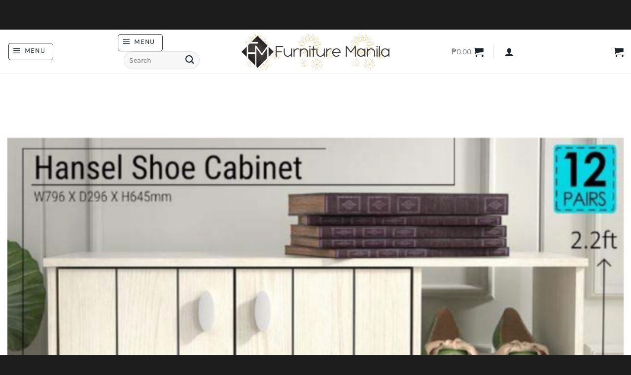

--- FILE ---
content_type: text/html; charset=UTF-8
request_url: https://www.furnituremanila.com.ph/product/s5-shoe-cabinet/
body_size: 69756
content:
<!DOCTYPE html>
<html lang="en-US" class="loading-site no-js">
<head>
	<meta charset="UTF-8" />
	<link rel="profile" href="http://gmpg.org/xfn/11" />
	<link rel="pingback" href="https://www.furnituremanila.com.ph/xmlrpc.php" />

	<script type="wphb-delay-type">(function(html){html.className = html.className.replace(/\bno-js\b/,'js')})(document.documentElement);</script>
<title>S5 Shoe Cabinet | Furniture Manila</title><style id="wphb-used-css-product">@charset "utf-8";img:is([sizes=auto i],[sizes^="auto," i]){contain-intrinsic-size:3000px 1500px}:root{--wp-admin-theme-color:#3858e9;--wp-admin-theme-color--rgb:56,88,233;--wp-admin-theme-color-darker-10:#2145e6;--wp-admin-theme-color-darker-20:#183ad6;--wp-admin-border-width-focus:2px}@media (resolution >= 192dpi){:root{--wp-admin-border-width-focus:1.5px}}[role=region]{position:relative}@media not all and (resolution >= .001dpcm){}:root{--wp-admin-theme-color:#007cba;--wp-admin-theme-color--rgb:0,124,186;--wp-admin-theme-color-darker-10:#006ba1;--wp-admin-theme-color-darker-20:#005a87;--wp-admin-border-width-focus:2px}@media (min-resolution:192dpi){:root{--wp-admin-border-width-focus:1.5px}}.wp-element-button{cursor:pointer}:root{--wp--preset--font-size--normal:16px;--wp--preset--font-size--huge:42px}:root .has-very-light-gray-background-color{background-color:#eee}:root .has-very-dark-gray-background-color{background-color:#313131}:root .has-very-light-gray-color{color:#eee}:root .has-very-dark-gray-color{color:#313131}:root .has-vivid-green-cyan-to-vivid-cyan-blue-gradient-background{background:linear-gradient(135deg,#00d084,#0693e3)}:root .has-purple-crush-gradient-background{background:linear-gradient(135deg,#34e2e4,#4721fb 50%,#ab1dfe)}:root .has-hazy-dawn-gradient-background{background:linear-gradient(135deg,#faaca8,#dad0ec)}:root .has-subdued-olive-gradient-background{background:linear-gradient(135deg,#fafae1,#67a671)}:root .has-atomic-cream-gradient-background{background:linear-gradient(135deg,#fdd79a,#004a59)}:root .has-nightshade-gradient-background{background:linear-gradient(135deg,#330968,#31cdcf)}:root .has-midnight-gradient-background{background:linear-gradient(135deg,#020381,#2874fc)}.has-regular-font-size{font-size:1em}.has-larger-font-size{font-size:2.625em}.has-normal-font-size{font-size:var(--wp--preset--font-size--normal)}.has-huge-font-size{font-size:var(--wp--preset--font-size--huge)}.has-text-align-center{text-align:center}.has-text-align-left{text-align:left}.has-text-align-right{text-align:right}#end-resizable-editor-section{display:none}.aligncenter{clear:both}.items-justified-left{justify-content:flex-start}.items-justified-center{justify-content:center}.items-justified-right{justify-content:flex-end}.items-justified-space-between{justify-content:space-between}.screen-reader-text{border:0;clip:rect(1px,1px,1px,1px);clip-path:inset(50%);height:1px;margin:-1px;overflow:hidden;padding:0;position:absolute;width:1px;word-wrap:normal!important}.screen-reader-text:focus{background-color:#ddd;clip:auto!important;clip-path:none;color:#444;display:block;font-size:1em;height:auto;left:5px;line-height:normal;padding:15px 23px 14px;text-decoration:none;top:5px;width:auto;z-index:100000}html :where(.has-border-color){border-style:solid}html :where([style*=border-top-color]){border-top-style:solid}html :where([style*=border-right-color]){border-right-style:solid}html :where([style*=border-bottom-color]){border-bottom-style:solid}html :where([style*=border-left-color]){border-left-style:solid}html :where([style*=border-width]){border-style:solid}html :where([style*=border-top-width]){border-top-style:solid}html :where([style*=border-right-width]){border-right-style:solid}html :where([style*=border-bottom-width]){border-bottom-style:solid}html :where([style*=border-left-width]){border-left-style:solid}html :where(img[class*=wp-image-]){height:auto;max-width:100%}html :where(.is-position-sticky){}@media screen and (max-width:600px){html :where(.is-position-sticky){}}#cr_qna.cr-qna-block div.cr-qna-search-block div{position:relative;flex-grow:1}#cr_qna.cr-qna-block .cr-input-text{border:0;border-radius:16px 16px 16px 16px;background-color:#f9f9f9;color:#898f92;padding:3px 10px;padding-left:calc(1.5em + .75rem);padding-right:1.5em;width:100%;margin:0;font-size:1em;box-shadow:none;outline:0}#cr_qna.cr-qna-block .cr-input-text{height:100%}#cr_qna.cr-qna-block .cr-input-text:focus{box-shadow:0 0 0 1pt #18b394}#cr_qna.cr-qna-block div.cr-qna-search-block .cr-clear-input{display:none;position:absolute;cursor:pointer;margin-left:-1.7em;margin-top:-8px;height:16px;top:50%;right:8px}.rtl #cr_qna.cr-qna-block div.cr-qna-search-block .cr-clear-input{left:8px;right:auto;margin-left:0}#cr_qna.cr-qna-block div.cr-qna-search-block .cr-clear-input svg{display:block;height:16px}#cr_qna.cr-qna-block div.cr-qna-search-block .cr-qna-search-icon{fill:#18B394;display:inline-block;position:absolute;width:1.1em;height:1.1em;left:9px;top:50%;transform:translateY(-50%)}#cr_qna.cr-qna-block div.cr-qna-search-block{display:flex;justify-content:flex-end;margin-bottom:30px}.cr-qna-block div.cr-qna-search-block button.cr-qna-ask-button{font-size:16px;font-weight:400;background:#18b394;border:0 solid;border-radius:16px;min-height:42px;color:#fff;cursor:pointer;display:inline-block;outline-style:none;margin-top:0;margin-bottom:0;margin-left:10px;margin-right:0;padding:5px 15px}.rtl .cr-qna-block div.cr-qna-search-block button.cr-qna-ask-button{margin-left:0;margin-right:10px}.cr-qna-block div.cr-qna-list-block div.cr-qna-list-empty{padding:30px;text-align:center}.cr-qna-block div.cr-qna-new-q-overlay{display:none;position:fixed;top:0;left:0;width:100%;height:100%;justify-content:center;align-items:center;opacity:0}.cr-qna-block div.cr-qna-new-q-overlay .cr-qna-new-q-form{display:none;width:680px;height:670px;border-radius:16px;background:#fff;opacity:1;position:relative;max-width:100%}.cr-qna-block div.cr-qna-new-q-overlay .cr-qna-new-q-form .cr-qna-new-q-form-input{display:block}.cr-qna-block div.cr-qna-new-q-overlay .cr-qna-new-q-form .cr-qna-new-q-form-ok{display:none}.cr-qna-block div.cr-qna-new-q-overlay .cr-qna-new-q-form .cr-qna-new-q-form-error{display:none}.cr-qna-block div.cr-qna-new-q-overlay .cr-qna-new-q-form .cr-qna-new-q-form-close{display:block;background-color:transparent;border:0 solid;position:absolute;top:10px;right:10px;padding:8px;line-height:0;cursor:pointer}.cr-qna-block div.cr-qna-new-q-overlay .cr-qna-new-q-form .cr-qna-new-q-form-close svg{display:block;width:24px;height:24px;font-size:24px}.cr-qna-block div.cr-qna-new-q-overlay .cr-qna-new-q-form .cr-qna-new-q-form-close .cr-no-icon{fill:#dadada}.cr-qna-block div.cr-qna-new-q-overlay .cr-qna-new-q-form .cr-qna-new-q-form-title{max-width:100%;margin-top:80px;margin-left:0;margin-right:0;margin-bottom:0;font-size:32px;font-weight:600;text-align:center;display:block}.cr-qna-block div.cr-qna-new-q-overlay .cr-qna-new-q-form .cr-qna-new-q-form-text{max-width:100%;margin-top:48px;margin-left:100px;margin-right:100px;margin-bottom:0;font-size:16px;font-weight:400;text-align:left;display:block;max-height:80px;overflow:scroll}.rtl .cr-qna-block div.cr-qna-new-q-overlay .cr-qna-new-q-form .cr-qna-new-q-form-text{text-align:right}.cr-qna-block div.cr-qna-new-q-overlay .cr-qna-new-q-form .cr-qna-new-q-form-q{max-width:100%;width:480px;margin-top:24px;margin-left:100px;margin-right:100px;margin-bottom:0;font-size:14px;font-weight:400;text-align:left;display:block;padding:16px 20px;box-shadow:none;background:#f9f9f9;border:1px solid #f9f9f9;border-radius:16px;resize:none;outline-style:none}.rtl .cr-qna-block div.cr-qna-new-q-overlay .cr-qna-new-q-form .cr-qna-new-q-form-q{text-align:right}#cr_qna.cr-qna-block div.cr-qna-new-q-overlay .cr-qna-new-q-form .cr-qna-new-q-form-email:focus,#cr_qna.cr-qna-block div.cr-qna-new-q-overlay .cr-qna-new-q-form .cr-qna-new-q-form-name:focus,#cr_qna.cr-qna-block div.cr-qna-new-q-overlay .cr-qna-new-q-form .cr-qna-new-q-form-q:focus{box-shadow:0 0 2px #898f92}.cr-qna-block div.cr-qna-new-q-overlay .cr-qna-new-q-form .cr-qna-new-q-form-email,.cr-qna-block div.cr-qna-new-q-overlay .cr-qna-new-q-form .cr-qna-new-q-form-name{max-width:100%;width:480px;margin-top:20px;margin-left:100px;margin-right:100px;margin-bottom:0;font-size:14px;font-weight:400;text-align:left;display:block;padding:14px 20px;box-shadow:none;background:#f9f9f9;border:1px solid #f9f9f9;border-radius:16px;outline-style:none}.rtl .cr-qna-block div.cr-qna-new-q-overlay .cr-qna-new-q-form .cr-qna-new-q-form-email,.rtl .cr-qna-block div.cr-qna-new-q-overlay .cr-qna-new-q-form .cr-qna-new-q-form-name{text-align:right}#cr_qna.cr-qna-block div.cr-qna-new-q-overlay .cr-qna-new-q-form .cr-qna-new-q-form-s{max-width:100%;margin-top:40px;margin-left:100px;margin-right:100px;margin-bottom:0;width:480px;text-align:center;display:block}#cr_qna.cr-qna-block div.cr-qna-new-q-overlay .cr-qna-new-q-form .cr-qna-new-q-form-s button.cr-qna-new-q-form-s-b{font-size:16px;font-weight:400;background:#e7e7e7;border:0 solid;border-radius:16px;height:56px;width:216px;color:#898f92;cursor:default;display:inline-block;outline-style:none}#cr_qna.cr-qna-block div.cr-qna-new-q-overlay .cr-qna-new-q-form .cr-qna-new-q-form-s button.cr-qna-new-q-form-s-b.cr-qna-new-q-form-s-p{background:#18b394;color:#fff;cursor:default;display:none}#cr_qna.cr-qna-block div.cr-qna-new-q-overlay .cr-qna-new-q-form .cr-qna-new-q-form-s button.cr-qna-new-q-form-s-b.cr-qna-new-q-form-s-p img{height:15px;margin:0 auto;padding:0;display:block}#cr_qna.cr-qna-block div.cr-qna-new-q-overlay .cr-qna-new-q-form .cr-qna-new-q-form-s p{font-size:.6em}#cr_qna.cr-qna-block div.cr-qna-new-q-overlay .cr-qna-new-q-form .cr-qna-new-q-form-mail{margin-top:48px;margin-left:auto;margin-right:auto;margin-bottom:0;height:64px;width:92px;display:block}#cr_qna.cr-qna-block div.cr-qna-new-q-overlay .cr-qna-new-q-form .cr-qna-new-q-form-error .cr-qna-new-q-form-text,#cr_qna.cr-qna-block div.cr-qna-new-q-overlay .cr-qna-new-q-form .cr-qna-new-q-form-ok .cr-qna-new-q-form-text{text-align:center}#cr_qna.cr-qna-block div.cr-qna-new-q-overlay .cr-qna-new-q-form .cr-qna-new-q-form-ok .cr-qna-new-q-form-s button.cr-qna-new-q-form-s-b{background:#18b394;color:#fff;cursor:pointer}@media all and (max-width:700px){#cr_qna.cr-qna-block div.cr-qna-new-q-overlay .cr-qna-new-q-form{padding-left:15px;padding-right:15px}#cr_qna.cr-qna-block div.cr-qna-new-q-overlay .cr-qna-new-q-form .cr-qna-new-q-form-text{margin-left:auto;margin-right:auto}#cr_qna.cr-qna-block div.cr-qna-new-q-overlay .cr-qna-new-q-form .cr-qna-new-q-form-email,#cr_qna.cr-qna-block div.cr-qna-new-q-overlay .cr-qna-new-q-form .cr-qna-new-q-form-name,#cr_qna.cr-qna-block div.cr-qna-new-q-overlay .cr-qna-new-q-form .cr-qna-new-q-form-q,#cr_qna.cr-qna-block div.cr-qna-new-q-overlay .cr-qna-new-q-form .cr-qna-new-q-form-s{margin-left:auto;margin-right:auto}#cr_qna.cr-qna-block div.cr-qna-new-q-overlay .cr-qna-new-q-form .cr-qna-new-q-form-s{width:auto}}@media all and (max-width:415px){#cr_qna.cr-qna-block div.cr-qna-search-block{flex-wrap:wrap}#cr_qna.cr-qna-block div.cr-qna-search-block div{width:100%}#cr_qna.cr-qna-block div.cr-qna-search-block button.cr-qna-ask-button{width:100%;margin-top:10px;margin-bottom:0;margin-left:0;margin-right:0}}button.pswp__button{box-shadow:none!important;background-image:url("https://www.furnituremanila.com.ph/wp-content/plugins/woocommerce/assets/css/photoswipe/default-skin/default-skin.png")!important}button.pswp__button,button.pswp__button--arrow--left:before,button.pswp__button--arrow--right:before,button.pswp__button:hover{background-color:#0000!important}button.pswp__button--arrow--left,button.pswp__button--arrow--left:hover,button.pswp__button--arrow--right,button.pswp__button--arrow--right:hover{background-image:none!important}button.pswp__button--close:hover{background-position:0 -44px}button.pswp__button--zoom:hover{background-position:-88px 0}.pswp{-ms-touch-action:none;touch-action:none;z-index:1500;-webkit-text-size-adjust:100%;-webkit-backface-visibility:hidden;outline:0;width:100%;height:100%;display:none;position:absolute;top:0;left:0;overflow:hidden}.pswp *{-webkit-box-sizing:border-box;box-sizing:border-box}.pswp img{max-width:none}.pswp__bg{opacity:0;-webkit-backface-visibility:hidden;will-change:opacity;background:#000;width:100%;height:100%;position:absolute;top:0;left:0;-webkit-transform:translateZ(0);transform:translateZ(0)}.pswp__scroll-wrap{width:100%;height:100%;position:absolute;top:0;left:0;overflow:hidden}.pswp__container{-ms-touch-action:none;touch-action:none;position:absolute;inset:0}.pswp__container{-webkit-user-select:none;-moz-user-select:none;-ms-user-select:none;user-select:none;-webkit-tap-highlight-color:transparent;-webkit-touch-callout:none}.pswp__bg{will-change:opacity;-webkit-transition:opacity .333s cubic-bezier(.4, 0, .22, 1);transition:opacity .333s cubic-bezier(.4, 0, .22, 1)}.pswp__container{-webkit-backface-visibility:hidden}.pswp__item{position:absolute;inset:0;overflow:hidden}/*! PhotoSwipe Default UI CSS by Dmitry Semenov | photoswipe.com | MIT license */.pswp__button{cursor:pointer;-webkit-appearance:none;float:right;opacity:.75;-webkit-box-shadow:none;box-shadow:none;background:0 0;border:0;width:44px;height:44px;margin:0;padding:0;-webkit-transition:opacity .2s;transition:opacity .2s;display:block;position:relative;overflow:visible}.pswp__button:focus,.pswp__button:hover{opacity:1}.pswp__button:active{opacity:.9;outline:0}.pswp__button::-moz-focus-inner{border:0;padding:0}.pswp__button,.pswp__button--arrow--left:before,.pswp__button--arrow--right:before{background:url("https://www.furnituremanila.com.ph/wp-content/plugins/woocommerce/assets/css/photoswipe/default-skin/default-skin.png") 0 0/264px 88px no-repeat;width:44px;height:44px}.pswp__button--close{background-position:0 -44px}.pswp__button--zoom{background-position:-88px 0;display:none}.pswp__button--arrow--left,.pswp__button--arrow--right{background:0 0;width:70px;height:100px;margin-top:-50px;position:absolute;top:50%}.pswp__button--arrow--left{left:0}.pswp__button--arrow--right{right:0}.pswp__button--arrow--left:before,.pswp__button--arrow--right:before{content:"";background-color:#0000004d;width:32px;height:30px;position:absolute;top:35px}.pswp__button--arrow--left:before{background-position:-138px -44px;left:6px}.pswp__button--arrow--right:before{background-position:-94px -44px;right:6px}.pswp__counter,.pswp__share-modal{-webkit-user-select:none;-moz-user-select:none;-ms-user-select:none;user-select:none}.pswp__share-modal{z-index:1600;opacity:0;-webkit-backface-visibility:hidden;will-change:opacity;background:#00000080;width:100%;height:100%;padding:10px;-webkit-transition:opacity .25s ease-out;transition:opacity .25s ease-out;display:block;position:absolute;top:0;left:0}.pswp__share-modal--hidden{display:none}.pswp__share-tooltip{z-index:1620;-webkit-transition:-webkit-transform .25s;-webkit-backface-visibility:hidden;will-change:transform;background:#fff;border-radius:2px;width:auto;transition:transform .25s;display:block;position:absolute;top:56px;right:44px;-webkit-transform:translateY(6px);-ms-transform:translateY(6px);transform:translateY(6px);-webkit-box-shadow:0 2px 5px #00000040;box-shadow:0 2px 5px #00000040}.pswp__share-tooltip a{color:#000;padding:8px 12px;font-size:14px;line-height:18px;text-decoration:none;display:block}.pswp__share-tooltip a:hover{color:#000;text-decoration:none}.pswp__share-tooltip a:first-child{border-radius:2px 2px 0 0}.pswp__share-tooltip a:last-child{border-radius:0 0 2px 2px}.pswp__counter{color:#fff;opacity:.75;height:44px;padding:0 10px;font-size:13px;line-height:44px;position:absolute;top:0;left:0}.pswp__caption{width:100%;min-height:44px;position:absolute;bottom:0;left:0}.pswp__caption small{color:#bbb;font-size:11px}.pswp__caption__center{text-align:left;color:#ccc;max-width:420px;margin:0 auto;padding:10px;font-size:13px;line-height:20px}.pswp__preloader{opacity:0;will-change:opacity;direction:ltr;width:44px;height:44px;margin-left:-22px;-webkit-transition:opacity .25s ease-out;transition:opacity .25s ease-out;position:absolute;top:0;left:50%}@media screen and (width <= 1024px){.pswp__preloader{float:right;margin:0;position:relative;top:auto;left:auto}}.pswp__ui{-webkit-font-smoothing:auto;visibility:visible;opacity:1;z-index:1550}.pswp__top-bar{width:100%;height:44px;position:absolute;top:0;left:0}.pswp__caption,.pswp__top-bar{-webkit-backface-visibility:hidden;will-change:opacity;-webkit-transition:opacity .333s cubic-bezier(.4, 0, .22, 1);transition:opacity .333s cubic-bezier(.4, 0, .22, 1)}.pswp__caption,.pswp__top-bar{background-color:#00000080}.pswp__ui--hidden .pswp__button--arrow--left,.pswp__ui--hidden .pswp__button--arrow--right,.pswp__ui--hidden .pswp__caption,.pswp__ui--hidden .pswp__top-bar{opacity:.001}.woocommerce form .form-row .required{visibility:visible}.popup-wrapper{background:rgba(0,0,0,.4);display:none;height:100%;position:fixed;text-align:center;top:0;width:100%;z-index:10000}.popup-wrapper .helper{display:inline-block;height:100%;vertical-align:middle}.popup-wrapper>div{background-color:#fff;box-shadow:10px 10px 60px #555;display:inline-block;height:auto;max-width:400px;min-height:100px;vertical-align:middle;width:60%;position:relative;border-radius:8px;padding:15px 15px}.popup-wrapper .first-step img{margin-bottom:20px;width:75%;margin:0 auto 0 auto}.popup-wrapper .first-step p{font-size:15px}.popup-wrapper .first-step .price{font-size:20px;display:block;margin:0 0 20px 0;color:#000;line-height:40px}.popup-wrapper .first-step .amount{font-size:40px;display:block}.popup-wrapper .error{width:100%;padding:7px;border:1px solid red;color:red;font-size:14px;margin-bottom:15px;display:none}.popup-wrapper .loader{display:none;width:25px;height:auto;margin:0 auto;position:absolute;right:60px;bottom:23px}.popupCloseButton{background-color:#fff;border:3px solid #999;border-radius:50px;cursor:pointer;display:inline-block;font-family:arial;font-weight:700;position:absolute;top:-20px;right:-20px;font-size:22px;line-height:36px;width:40px;height:40px;text-align:center}.popupCloseButton:hover{background-color:#ccc}.popup-wrapper .btn_submit{background-color:#01b2b2;color:#fff;padding:10px;width:100%;text-decoration:none;text-transform:capitalize;border-radius:5px}.box{font-size:1.25rem;background-color:#f1f1f1;position:relative;padding:35px 20px;margin-bottom:15px}.box.has-advanced-upload{outline:2px dashed #92b0b3;outline-offset:-10px;-webkit-transition:outline-offset .15s ease-in-out,background-color .15s linear;transition:outline-offset .15s ease-in-out,background-color .15s linear}.box__input label{color:gray;font-size:20px}.box .box__file{width:.1px;height:.1px;opacity:0;overflow:hidden;position:absolute;z-index:-1}.box .box__file+label{max-width:80%;text-overflow:ellipsis;white-space:nowrap;cursor:pointer;display:inline-block;overflow:hidden}.box .box__file+label:hover strong,.box__file:focus+label strong{color:#39bfd3}.box .box__file:focus+label{outline:1px dotted #000;outline:-webkit-focus-ring-color auto 5px}.no-js .box__file+label{display:none}.no-js .box__button{display:block}.box__button{background-color:transparent!important;color:#01b2b2!important;border:1px solid #01b2b2;font-size:14px;padding:15px;text-decoration:none;text-transform:capitalize;border-radius:5px;padding:8px 16px;margin:25px auto 0;display:block}.box__button:focus,.box__button:hover{text-decoration:none}.popup-price-wrapper,.second-step{display:none}@media screen and (max-width:480px){.popup-wrapper>div{width:86%}}form.cart:has(#yith-wapo-container .yith-wapo-block){display:block!important}:root{--yith-wapo-form-border-color-color:#2e2a29}/*! This file is auto-generated */.dashicons{speak:never;text-decoration:inherit;text-transform:none;text-rendering:auto;-webkit-font-smoothing:antialiased;-moz-osx-font-smoothing:grayscale;vertical-align:top;text-align:center;width:20px;height:20px;font-family:dashicons;font-size:20px;font-style:normal;font-weight:400;line-height:1;transition:color .1s ease-in;display:inline-block}[data-font=Dashicons]:before{font-family:Dashicons!important;content:attr(data-icon)!important;speak:none!important;font-weight:400!important;font-variant:normal!important;text-transform:none!important;line-height:1!important;font-style:normal!important;-webkit-font-smoothing:antialiased!important;-moz-osx-font-smoothing:grayscale!important}.woocommerce .related ul li.product img{width:auto}.widget_ywraq_mini_list_quote{vertical-align:top;z-index:10;margin:25px 0;padding:0;display:inline-block;position:relative}@media (width <= 768px){.form-row{margin-bottom:20px}}:root{}html{-webkit-text-size-adjust:100%;-ms-text-size-adjust:100%;font-family:sans-serif}body{margin:0}aside,figure,footer,header,main,menu,nav,section,summary{display:block}[hidden],template{display:none}a{background-color:#0000}a:active,a:hover{outline-width:0}b,strong{font-weight:inherit;font-weight:bolder}mark{color:#000;background-color:#ff0}small{font-size:80%;display:inline-block}img{border-style:none}svg:not(:root){overflow:hidden}button,input,select,textarea{font:inherit}button,input,select{overflow:visible}button,select{text-transform:none}[type=button],[type=reset],[type=submit],button{cursor:pointer}[type=reset],[type=submit],button,html [type=button]{-webkit-appearance:button}button::-moz-focus-inner,input::-moz-focus-inner{border:0;padding:0}button:-moz-focusring,input:-moz-focusring{outline:1px dotted buttontext}textarea{overflow:auto}[type=checkbox]{box-sizing:border-box;padding:0}[type=number]::-webkit-inner-spin-button,[type=number]::-webkit-outer-spin-button{height:auto}[type=search]{-webkit-appearance:textfield}[type=search]::-webkit-search-cancel-button,[type=search]::-webkit-search-decoration{-webkit-appearance:none}*,:after,:before,html{box-sizing:border-box}html{-webkit-tap-highlight-color:#0000;background-attachment:fixed}body{-webkit-font-smoothing:antialiased;-moz-osx-font-smoothing:grayscale;color:#777}img{vertical-align:middle;max-width:100%;height:auto;display:inline-block}figure{margin:0}p:empty{display:none}a,button,input{touch-action:manipulation}ins{text-decoration:none}embed,object{max-width:100%}.col{width:100%;margin:0;padding:0 15px 30px;position:relative}.col-inner{background-position:50%;background-repeat:no-repeat;background-size:cover;flex:1 0 auto;width:100%;margin-left:auto;margin-right:auto;position:relative}@media screen and (width >= 850px){.col:first-child .col-inner{margin-left:auto;margin-right:0}.col+.col .col-inner{margin-left:0;margin-right:auto}}@media screen and (width <= 849px){.col{padding-bottom:30px}}@media screen and (width >= 850px){.row-divided>.col+.col:not(.large-12){border-left:1px solid #ececec}}.align-equal>.col{display:flex}.align-center{justify-content:center!important}.small-6{flex-basis:50%;max-width:50%}.small-12{flex-basis:100%;max-width:100%}.small-columns-2 .flickity-slider>.col,.small-columns-2>.col{flex-basis:50%;max-width:50%}.small-columns-4 .flickity-slider>.col,.small-columns-4>.col{flex-basis:25%;max-width:25%}@media screen and (width >= 550px){.medium-2{flex-basis:16.6667%;max-width:16.6667%}.medium-3{flex-basis:25%;max-width:25%}.medium-4{flex-basis:33.3333%;max-width:33.3333%}.medium-8{flex-basis:66.6667%;max-width:66.6667%}.medium-12{flex-basis:100%;max-width:100%}.medium-columns-3 .flickity-slider>.col,.medium-columns-3>.col{flex-basis:33.3333%;max-width:33.3333%}}@media screen and (width >= 850px){.large-2{flex-basis:16.6667%;max-width:16.6667%}.large-3{flex-basis:25%;max-width:25%}.large-4{flex-basis:33.3333%;max-width:33.3333%}.large-5{flex-basis:41.6667%;max-width:41.6667%}.large-6{flex-basis:50%;max-width:50%}.large-7{flex-basis:58.3333%;max-width:58.3333%}.large-10{flex-basis:83.3333%;max-width:83.3333%}.large-12{flex-basis:100%;max-width:100%}.large-columns-4 .flickity-slider>.col,.large-columns-4>.col{flex-basis:25%;max-width:25%}}.container,.container-width,.full-width .ubermenu-nav,.row{width:100%;margin-left:auto;margin-right:auto}.container{padding-left:15px;padding-right:15px}.container,.container-width,.full-width .ubermenu-nav,.row{max-width:1080px}.row.row-collapse{max-width:1050px}.row.row-small{max-width:1065px}.row.row-large{max-width:1110px}.flex-row{flex-flow:row;justify-content:space-between;align-items:center;width:100%;display:flex}.flex-row-col{flex-direction:column;justify-content:flex-start;display:flex}.text-center .flex-row{justify-content:center}.header .flex-row{height:100%}.flex-col{max-height:100%}.flex-grow{-ms-flex-negative:1;flex:1;-ms-flex-preferred-size:auto!important}.flex-center{margin:0 auto}.flex-left{margin-right:auto}.flex-right{margin-left:auto}.flex-wrap{flex-wrap:wrap}.flex-has-center>.flex-col:not(.flex-center),.flex-has-center>.flex-row>.flex-col:not(.flex-center){flex:1}@media (width <= 849px){.medium-text-center .flex-row{justify-content:center}}@media (width >= 850px){.col2-set{display:flex}.col2-set>div+div{padding-left:30px}}@media (-ms-high-contrast:none){.payment-icon svg{max-width:50px}.nav>li>a>i{top:-1px}}.row{flex-flow:wrap;width:100%;display:flex}.row>div:not(.col):not([class^=col-]):not([class*=" col-"]){width:100%!important}.container .row:not(.row-collapse),.lightbox-content .row:not(.row-collapse),.row .row:not(.row-collapse){width:auto;margin-left:-15px;margin-right:-15px;padding-left:0;padding-right:0}.row .container{padding-left:0;padding-right:0}.banner+.row:not(.row-collapse),.section+.row:not(.row-collapse),.slider-wrapper+.row:not(.row-collapse){margin-top:30px}.row-full-width{max-width:100%!important}.row-collapse{padding:0}.row-collapse>.col,.row-collapse>.flickity-viewport>.flickity-slider>.col{padding:0!important}.row-collapse>.col .container{max-width:100%}.container .row-small:not(.row-collapse),.row .row-small:not(.row-collapse){margin-bottom:0;margin-left:-10px;margin-right:-10px}.row-small>.col,.row-small>.flickity-viewport>.flickity-slider>.col{margin-bottom:0;padding:0 9.8px 19.6px}@media screen and (width >= 850px){.row-large{padding-left:0;padding-right:0}.container .row-large:not(.row-collapse),.row .row-large:not(.row-collapse){margin-bottom:0;margin-left:-30px;margin-right:-30px}.row-large>.col,.row-large>.flickity-viewport>.flickity-slider>.col{margin-bottom:0;padding:0 30px 30px}}.section{flex-flow:row;align-items:center;width:100%;min-height:auto;padding:30px 0;display:flex;position:relative}.section.dark{background-color:#666}.section-bg{overflow:hidden}.section-bg,.section-content{width:100%}.section-content{z-index:1}.container .section,.row .section{padding-left:30px;padding-right:30px}.section-bg :is(img,picture,video){-o-object-fit:cover;object-fit:cover;-o-object-position:50% 50%;object-position:50% 50%;width:100%;height:100%;position:absolute;top:0;left:0}.nav-dropdown{color:#777;opacity:0;text-align:left;visibility:hidden;z-index:9;background-color:#fff;min-width:260px;max-height:0;margin:0;padding:20px 0;transition:opacity .25s,visibility .25s;display:table;position:absolute;left:-99999px}.dark.nav-dropdown{color:#f1f1f1}.nav-dropdown:after{clear:both;content:"";visibility:hidden;height:0;display:block}.nav-dropdown li{vertical-align:top;margin:0;display:block}.nav-dropdown li ul{margin:0;padding:0}.nav-dropdown>li.html{min-width:260px}.no-js li.has-dropdown:hover>.nav-dropdown,li.current-dropdown>.nav-dropdown{max-height:inherit;opacity:1;visibility:visible;left:-15px}.nav-right li.current-dropdown:last-child>.nav-dropdown,.nav-right li.has-dropdown:hover:last-child>.nav-dropdown{left:auto;right:-15px}.nav-dropdown>li>a{width:auto;padding:10px 20px;line-height:1.3;display:block}.nav-dropdown>li:last-child:not(.nav-dropdown-col)>a{border-bottom:0!important}.nav-dropdown .menu-item-has-children>a,.nav-dropdown .title>a{color:#000;text-transform:uppercase;font-size:.8em;font-weight:bolder}.menu-item-has-block .nav-dropdown{padding:0}.menu-item-has-block .nav-dropdown .col-inner ul:not(.nav.nav-vertical) li:not(.tab):not([class^=bullet-]){display:list-item;margin-left:1.3em!important}.nav-dropdown-has-arrow li.has-dropdown:after,.nav-dropdown-has-arrow li.has-dropdown:before{content:"";opacity:0;pointer-events:none;z-index:10;border:solid #0000;width:0;height:0;position:absolute;bottom:-2px;left:50%}.nav-dropdown-has-arrow li.has-dropdown:after{border-width:8px;border-color:#dedede00 #dedede00 #fff;margin-left:-8px}.nav-dropdown-has-arrow li.has-dropdown:before{z-index:-999;border-width:11px;margin-left:-11px}.nav-dropdown-has-arrow li.has-dropdown.menu-item-design-full-width:after,.nav-dropdown-has-arrow li.has-dropdown.menu-item-design-full-width:before{display:none}.nav-dropdown-has-arrow.nav-dropdown-has-border li.has-dropdown:before{border-bottom-color:#ddd}.nav-dropdown-has-border .nav-dropdown{border:2px solid #ddd}.nav-dropdown-has-arrow li.current-dropdown.has-dropdown:after,.nav-dropdown-has-arrow li.current-dropdown.has-dropdown:before{opacity:1;transition:opacity .25s}.label-hot.menu-item>a:after,.label-new.menu-item>a:after,.label-popular.menu-item>a:after,.label-sale.menu-item>a:after{color:#fff;content:"";letter-spacing:-.1px;text-transform:uppercase;background-color:#000;border-radius:2px;margin-left:4px;padding:2px 3px 3px;font-size:9px;font-weight:bolder;line-height:9px;display:inline-block;position:relative;top:-2px}.label-new.menu-item>a:after{background-color:var(--fs-color-primary)}.label-sale.menu-item>a:after{background-color:var(--fs-color-secondary)}.label-popular.menu-item>a:after{background-color:var(--fs-color-success)}.label-hot.menu-item>a:after{background-color:var(--fs-color-alert)}.nav p{margin:0;padding-bottom:0}.nav,.nav ul:not(.nav-dropdown){margin:0;padding:0}.nav>li>a.button,.nav>li>button{margin-bottom:0}.nav{flex-flow:wrap;align-items:center;width:100%;display:flex}.nav,.nav>li{position:relative}.nav>li{margin:0 7px;padding:0;list-style:none;transition:background-color .3s;display:inline-block}.nav>li>a{flex-wrap:wrap;align-items:center;padding:10px 0;display:inline-flex}.html .nav>li>a{padding-top:0;padding-bottom:0}.nav-small .nav>li>a,.nav.nav-small>li>a{vertical-align:top;padding-top:5px;padding-bottom:5px;font-weight:400}.nav-small.nav>li.html{font-size:.75em}.nav-center{justify-content:center}.nav-left{justify-content:flex-start}.nav-right{justify-content:flex-end}@media (width <= 849px){.medium-nav-center{justify-content:center}}.nav-dropdown>li>a,.nav-vertical-fly-out>li>a,.nav>li>a{color:#666666d9;transition:all .2s}.nav-dropdown>li>a{display:block}.nav-dropdown li.active>a,.nav-dropdown>li>a:hover,.nav-vertical-fly-out>li>a:hover,.nav>li.active>a,.nav>li.current>a,.nav>li>a.active,.nav>li>a.current,.nav>li>a:hover{color:#121212d9}.nav li:first-child{margin-left:0!important}.nav li:last-child{margin-right:0!important}.nav-uppercase>li>a{letter-spacing:.02em;text-transform:uppercase;font-weight:bolder}@media (width >= 850px){.nav-divided>li{margin:0 .7em}.nav-divided>li+li>a:after{content:"";border-left:1px solid #0000001a;width:1px;height:15px;margin-top:-7px;position:absolute;top:50%;left:-1em}}li.html .row,li.html form,li.html input,li.html select{margin:0}li.html>.button{margin-bottom:0}.off-canvas .mobile-sidebar-slide{width:100%;position:fixed;top:0;bottom:0;overflow:hidden}.off-canvas .mobile-sidebar-slide .sidebar-menu{will-change:transform;height:100%;padding-top:0;padding-bottom:0;transition:transform .3s;transform:translateX(0)}.mobile-sidebar-levels-1 .nav-slide>li>.sub-menu,.mobile-sidebar-levels-1 .nav-slide>li>ul.children{-webkit-overflow-scrolling:touch;opacity:1;width:100%;padding-top:20px;padding-bottom:20px;padding-right:0;display:none;position:fixed;top:0;bottom:0;left:100%;overflow:visible auto;transform:none}.mobile-sidebar-levels-1 .nav-slide>li>.sub-menu>li,.mobile-sidebar-levels-1 .nav-slide>li>ul.children>li{flex-flow:wrap;align-items:center;display:flex}.mobile-sidebar-levels-2 .nav-slide>li>.sub-menu>li:not(.nav-slide-header),.mobile-sidebar-levels-2 .nav-slide>li>ul.children>li:not(.nav-slide-header){border-top:1px solid #ececec;margin-top:0;margin-bottom:0;transition:background-color .3s}.mobile-sidebar-levels-2 .nav-slide>li>.sub-menu>li:not(.nav-slide-header)>a,.mobile-sidebar-levels-2 .nav-slide>li>ul.children>li:not(.nav-slide-header)>a{color:#666666d9;letter-spacing:.02em;text-transform:uppercase;padding-top:15px;padding-bottom:15px;padding-left:20px;font-size:.8em}.mobile-sidebar-levels-2 .nav-slide>li>.sub-menu>li:not(.nav-slide-header).active,.mobile-sidebar-levels-2 .nav-slide>li>.sub-menu>li:not(.nav-slide-header):hover,.mobile-sidebar-levels-2 .nav-slide>li>ul.children>li:not(.nav-slide-header).active,.mobile-sidebar-levels-2 .nav-slide>li>ul.children>li:not(.nav-slide-header):hover{background-color:#0000000d}.mobile-sidebar-levels-2 .nav-slide>li>.sub-menu>li:not(.nav-slide-header)>.sub-menu,.mobile-sidebar-levels-2 .nav-slide>li>.sub-menu>li:not(.nav-slide-header)>ul.children,.mobile-sidebar-levels-2 .nav-slide>li>ul.children>li:not(.nav-slide-header)>.sub-menu,.mobile-sidebar-levels-2 .nav-slide>li>ul.children>li:not(.nav-slide-header)>ul.children{-webkit-overflow-scrolling:touch;opacity:1;width:100%;padding-top:20px;padding-bottom:20px;padding-right:0;display:none;position:fixed;top:0;bottom:0;left:200%;overflow:visible auto;transform:none}.mobile-sidebar-levels-2 .nav-slide>li>.sub-menu>li:not(.nav-slide-header)>.sub-menu>li,.mobile-sidebar-levels-2 .nav-slide>li>.sub-menu>li:not(.nav-slide-header)>ul.children>li,.mobile-sidebar-levels-2 .nav-slide>li>ul.children>li:not(.nav-slide-header)>.sub-menu>li,.mobile-sidebar-levels-2 .nav-slide>li>ul.children>li:not(.nav-slide-header)>ul.children>li{flex-flow:wrap;align-items:center;display:flex}.nav-slide{-webkit-overflow-scrolling:auto;height:100%;padding-top:20px;overflow:visible auto}.nav-slide .active>.toggle{transform:none}.nav-slide>li{flex-shrink:0}.nav-line-bottom>li>a:before,.nav-line-grow>li>a:before,.nav-line>li>a:before{background-color:var(--fs-color-primary);content:" ";opacity:0;width:100%;height:3px;transition:all .3s;position:absolute;top:0;left:50%;transform:translateX(-50%)}.nav-line-bottom>li.active>a:before,.nav-line-bottom>li:hover>a:before,.nav-line-grow>li.active>a:before,.nav-line-grow>li:hover>a:before,.nav-line>li.active>a:before,.nav-line>li:hover>a:before{opacity:1}.nav:hover>li:not(:hover)>a:before{opacity:0}.nav-line-grow>li>a:before{width:0}.nav-line-grow>li.active>a:before,.nav-line-grow>li:hover>a:before{width:100%}.nav-line-bottom>li:after,.nav-line-bottom>li:before{display:none}.nav-line-bottom>li>a:before{top:auto;bottom:0}.nav-box>li.active>a,.nav-pills>li.active>a{background-color:var(--fs-color-primary);color:#fff;opacity:1}.nav-box>li,.nav-pills>li{margin:0}.nav-box>li>a,.nav-pills>li>a{padding:0 .75em;line-height:2.5em}.nav-pills>li>a{border-radius:99px}.toggle{color:currentColor;opacity:.6;width:45px;height:auto;margin:0 5px 0 0;padding:0;line-height:1;box-shadow:none!important}.toggle i{font-size:1.8em;transition:all .3s}.toggle:focus{color:currentColor}.toggle:hover{cursor:pointer;opacity:1}.active>.toggle{transform:rotate(-180deg)}.active>ul.children,.active>ul.sub-menu:not(.nav-dropdown){display:block!important}.widget .toggle{width:1em;min-height:1em;margin:0 0 0 5px}.widget .toggle i{font-size:1.2em;top:1px}@media (prefers-reduced-motion){.toggle{transition:none}}.nav.nav-vertical{flex-flow:column}.nav.nav-vertical li{width:100%;margin:0;list-style:none}.nav-vertical li li{padding-left:.5em;font-size:1em}.nav-vertical>li{flex-flow:wrap;align-items:center;display:flex}.nav-vertical>li ul{width:100%}.nav-vertical li li.menu-item-has-children{margin-bottom:1em}.nav-vertical li li.menu-item-has-children:not(:first-child){margin-top:1em}.nav-vertical>li>a,.nav-vertical>li>ul>li a{flex-grow:1;align-items:center;width:auto;display:flex}.nav-vertical li li.menu-item-has-children>a{color:#000;text-transform:uppercase;font-size:.8em;font-weight:bolder}.nav-vertical>li.html{padding-top:1em;padding-bottom:1em}.nav-vertical>li>ul li a{color:#666;transition:color .2s}.nav-vertical>li>ul li a:hover{color:#111;opacity:1}.nav-vertical>li>ul{margin:0 0 2em;padding-left:1em}.nav .children{opacity:0;transition:background-color .6s,transform .3s,opacity .3s;position:fixed;left:-99999px;transform:translateX(-10px)}@media (prefers-reduced-motion){.nav .children{opacity:1;transform:none}}.nav:not(.nav-slide) .active>.children{opacity:1;position:inherit;padding-bottom:30px;left:auto;transform:translateX(0)}.nav-sidebar.nav-vertical>li.menu-item.active,.nav-sidebar.nav-vertical>li.menu-item:hover{background-color:#0000000d}.nav-sidebar.nav-vertical>li+li{border-top:1px solid #ececec}.dark .nav-sidebar.nav-vertical>li+li,.dark .nav-vertical-fly-out>li+li{border-color:#fff3}.nav-vertical>li+li{border-top:1px solid #ececec}.nav-vertical-fly-out>li+li{border-color:#ececec}.nav-vertical.nav-line>li>a:before{z-index:1;width:3px;height:100%;left:auto;right:-2px}.text-center .toggle{margin-left:-35px}.text-center .nav-vertical li{border:0}.text-center .nav-vertical li li,.text-center.nav-vertical li li{padding-left:0}.nav-vertical .header-button,.nav-vertical .social-icons{width:100%;display:block}.badge-container{margin:30px 0 0}.badge-inner{background-color:var(--fs-color-primary);color:#fff;text-align:center;vertical-align:middle;white-space:nowrap;width:100%;height:100%;padding:2px;font-weight:bolder;line-height:.85;transition:background-color .3s,color .3s,border .3s;display:table-cell}.banner{background-color:var(--fs-color-primary);width:100%;min-height:30px;position:relative}.dark .banner a{color:#fff}.box{width:100%;margin:0 auto;position:relative}.box>a{width:100%;display:block}.box a{display:inline-block}.box,.box-image,.box-text{transition:opacity .3s,transform .3s,background-color .3s}.box-image>a,.box-image>div>a{display:block}.box-image>a:focus-visible,.box-image>div>a:focus-visible{outline-offset:-2px}.box-text{width:100%;padding-top:.7em;padding-bottom:1.4em;font-size:.9em;position:relative}@media (width <= 549px){.box-text{font-size:85%}}.box-image{height:auto;margin:0 auto;position:relative;overflow:hidden}.box-image[style*="-radius"]{-webkit-mask-image:-webkit-radial-gradient(#fff,#000)}.box-text.text-center{padding-left:10px;padding-right:10px}.box-image img{width:100%;max-width:100%;margin:0 auto}@media screen and (width <= 549px){.box-vertical .box-image{width:100%!important}}@media screen and (width >= 550px){.box-vertical{width:100%;display:table}.box-vertical .box-image,.box-vertical .box-text{vertical-align:middle;direction:ltr;display:table-cell}.box-vertical .box-text{padding-left:1.5em;padding-right:1.5em}.box-vertical .box-image{width:50%}}.button,button,input[type=button],input[type=reset],input[type=submit]{box-sizing:border-box;color:currentColor;cursor:pointer;letter-spacing:.03em;text-align:center;text-rendering:optimizeLegibility;text-shadow:none;text-transform:uppercase;vertical-align:middle;background-color:#0000;border:1px solid #0000;border-radius:0;max-width:100%;min-height:2.5em;margin-top:0;margin-right:1em;padding:0 1.2em;font-size:.97em;font-weight:bolder;line-height:2.4em;text-decoration:none;transition:transform .3s,border .3s,background .3s,box-shadow .3s,opacity .3s,color .3s;display:inline-block;position:relative}.button span{line-height:1.6;display:inline-block}.button.is-outline{line-height:2.19em}.nav>li>a.button,.nav>li>a.button:hover{padding-top:0;padding-bottom:0}.nav>li>a.button:hover{color:#fff}.button,input[type=button].button,input[type=reset].button,input[type=submit],input[type=submit].button{background-color:var(--fs-color-primary);color:#fff;border-color:#0000000d}.button.is-outline,input[type=button].is-outline,input[type=reset].is-outline,input[type=submit].is-outline{background-color:#0000;border:2px solid}.button:hover,.dark .button.is-form:hover,input[type=button]:hover,input[type=reset]:hover,input[type=submit]:hover{color:#fff;opacity:1;outline:0;box-shadow:inset 0 0 0 100px #0003}.button.is-underline{padding-left:.15em;padding-right:.15em;background-color:#0000!important;border-color:#0000!important}.button.is-underline:before{content:"";opacity:.3;background-color:currentColor;width:60%;height:2px;transition:all .3s;position:absolute;bottom:0;left:20%}.button.is-underline:hover:before{opacity:1;width:100%;left:0}.is-underline{color:#666}.dark .button.is-underline:hover{color:#fff;opacity:.8}.button.is-underline:hover{box-shadow:none;color:#333}.is-form,button.is-form,button[type=submit].is-form,input[type=button].is-form,input[type=reset].is-form,input[type=submit].is-form{color:#666;text-shadow:1px 1px 1px #fff;text-transform:none;background-color:#f9f9f9;border:1px solid #ddd;font-weight:400;position:relative;overflow:hidden}.button.is-form:hover{color:#000;background-color:#f1f1f1}.dark .button,.dark input[type=button],.dark input[type=reset],.dark input[type=submit]{color:#fff}.dark .button.is-form,.dark input[type=button].is-form,.dark input[type=reset].is-form,.dark input[type=submit].is-form{color:#000}.is-bevel{overflow:hidden}.is-bevel:after{content:"";width:150%;height:100%;position:absolute;top:0;left:-25%;box-shadow:inset 0 1.2em #ffffff1a}.is-bevel:after{width:100%;left:0;box-shadow:inset -.01em -.1em #00000026}.is-outline{color:silver}.is-outline:hover{box-shadow:none!important}.primary,input[type=submit],input[type=submit].button{background-color:var(--fs-color-primary)}.primary.is-outline,.primary.is-underline{color:var(--fs-color-primary)}.is-outline:hover,.primary.is-outline:hover{background-color:var(--fs-color-primary);border-color:var(--fs-color-primary);color:#fff}.success{background-color:var(--fs-color-success)}.success.is-outline,.success.is-underline{color:var(--fs-color-success)}.success.is-outline:hover{background-color:var(--fs-color-success);border-color:var(--fs-color-success);color:#fff}.button.alt,.button.checkout,.checkout-button,.secondary{background-color:var(--fs-color-secondary)}.secondary.is-outline,.secondary.is-underline{color:var(--fs-color-secondary)}.secondary.is-outline:hover{background-color:var(--fs-color-secondary);border-color:var(--fs-color-secondary);color:#fff}a.primary:not(.button),a.secondary:not(.button){background-color:#0000}.alert{background-color:var(--fs-color-alert)}.alert.is-outline,.alert.is-underline{color:var(--fs-color-alert)}.alert.is-outline:hover{background-color:var(--fs-color-alert);border-color:var(--fs-color-alert);color:#fff}.text-center .button:first-of-type{margin-left:0!important}.text-center .button:last-of-type{margin-right:0!important}.header-button{display:inline-block}.header-button .plain.is-outline:not(:hover){color:#999}.nav-dark .header-button .plain.is-outline:not(:hover){color:#fff}.header-button .button{margin:0}.flex-col .button,.flex-col button,.flex-col input{margin-bottom:0}.is-divider{background-color:#0000001a;width:100%;max-width:30px;height:3px;margin:1em 0;display:block}.widget .is-divider{margin-top:.66em}.dark .is-divider{background-color:#ffffff4d}form{margin-bottom:0}input[type=email],input[type=number],input[type=password],input[type=search],input[type=text],input[type=url],select,textarea{box-sizing:border-box;color:#333;vertical-align:middle;background-color:#fff;border:1px solid #ddd;border-radius:0;width:100%;max-width:100%;height:2.507em;padding:0 .75em;font-size:.97em;transition:color .3s,border .3s,background .3s,opacity .3s;box-shadow:inset 0 1px 2px #0000001a}@media (width <= 849px){input[type=email],input[type=number],input[type=password],input[type=search],input[type=text],input[type=url],select,textarea{font-size:1rem}}input:hover,select:hover,textarea:hover{box-shadow:inset 0 -1.8em 1em #0000}input[type=email],input[type=number],input[type=search],input[type=text],input[type=url],textarea{-webkit-appearance:none;-moz-appearance:none;appearance:none}textarea{min-height:120px;padding-top:.7em}input[type=email]:focus,input[type=number]:focus,input[type=password]:focus,input[type=search]:focus,input[type=text]:focus,select:focus,textarea:focus{color:#333;background-color:#fff;outline:0;box-shadow:0 0 5px #ccc;opacity:1!important}label{margin-bottom:.4em;font-size:.9em;font-weight:700;display:block}input[type=checkbox]{margin-right:10px;font-size:16px;display:inline}input[type=checkbox]+label{display:inline}select{-webkit-appearance:none;-moz-appearance:none;background-color:#fff;background-image:url("data:image/svg+xml;charset=utf8, %3Csvg xmlns='http://www.w3.org/2000/svg' width='24' height='24' viewBox='0 0 24 24' fill='none' stroke='%23333' stroke-width='2' stroke-linecap='round' stroke-linejoin='round' class='feather feather-chevron-down'%3E%3Cpolyline points='6 9 12 15 18 9'%3E%3C/polyline%3E%3C/svg%3E");background-position:right .45em top 50%;background-repeat:no-repeat;background-size:auto 16px;border-radius:0;padding-right:1.4em;display:block;box-shadow:inset 0 -1.4em 1em #00000005}@media (-ms-high-contrast:none),screen and (-ms-high-contrast:active){select::-ms-expand{display:none}select:focus::-ms-value{color:currentColor;background:0 0}}.form-flat input:not([type=submit]),.form-flat select,.form-flat textarea{box-shadow:none;background-color:#00000008;border-color:#00000017;border-radius:99px;color:currentColor!important}.form-flat button,.form-flat input{border-radius:99px}.form-flat textarea{border-radius:15px}.flex-row.form-flat .flex-col,.form-flat .flex-row .flex-col{padding-right:4px}.dark .form-flat input:not([type=submit]),.dark .form-flat select,.dark .form-flat textarea,.nav-dark .form-flat input:not([type=submit]),.nav-dark .form-flat select,.nav-dark .form-flat textarea{color:#fff;border-color:#ffffff17;background-color:#fff3!important}.dark .form-flat select option{color:#333}.dark .form-flat select,.nav-dark .form-flat select{background-image:url("data:image/svg+xml;charset=utf8, %3Csvg xmlns='http://www.w3.org/2000/svg' width='24' height='24' viewBox='0 0 24 24' fill='none' stroke='%23fff' stroke-width='2' stroke-linecap='round' stroke-linejoin='round' class='feather feather-chevron-down'%3E%3Cpolyline points='6 9 12 15 18 9'%3E%3C/polyline%3E%3C/svg%3E")}.dark .form-flat input::-webkit-input-placeholder,.nav-dark .form-flat input::-webkit-input-placeholder{color:#fff}.form-flat .button.icon{box-shadow:none;color:currentColor!important;background-color:#0000!important;border-color:#0000!important}.select2-container{text-align:left}.form-row .select2-container{margin-bottom:1em}.links>li>a:before,i[class*=" icon-"],i[class^=icon-]{font-display:block;margin:0;padding:0;line-height:1.2;display:inline-block;position:relative;speak:none!important;font-variant:normal!important;text-transform:none!important;font-family:fl-icons!important;font-style:normal!important;font-weight:400!important}.widget-title i{opacity:.35;margin-right:4px}.button i,button i{vertical-align:middle;top:-1.5px}a.remove{color:#ccc;text-align:center;border:2px solid;border-radius:100%;width:24px;height:24px;font-weight:700;display:block;font-size:15px!important;line-height:19px!important}a.icon:not(.button),button.icon:not(.button){margin-left:.25em;margin-right:.25em;font-family:sans-serif;font-size:1.2em}.header a.icon:not(.button){margin-left:.3em;margin-right:.3em}.header .nav-small a.icon:not(.button){font-size:1em}.button.icon{min-width:2.5em;margin-left:.12em;margin-right:.12em;padding-left:.6em;padding-right:.6em;display:inline-block}.button.icon i{font-size:1.2em}.button.icon i+span{padding-right:.5em}.button.icon.is-small{border-width:1px}.button.icon.is-small i{top:-1px}.button.icon.circle,.button.icon.round{padding-left:0;padding-right:0}.button.icon.circle>span,.button.icon.round>span{margin:0 8px}.button.icon.circle>span+i,.button.icon.round>span+i{margin-left:-4px}.button.icon.circle>i,.button.icon.round>i{margin:0 8px}.button.icon.circle>i+span,.button.icon.round>i+span{margin-left:-4px}.button.icon.circle>i:only-child,.button.icon.round>i:only-child{margin:0}.nav>li>a>i{vertical-align:middle;font-size:20px;transition:color .3s}.nav>li>a>i+span{margin-left:5px}.nav>li>a>span+i{margin-left:5px}.nav-small>li>a>i{font-size:1em}.nav>li>a>i.icon-search{font-size:1.2em}.nav>li>a>i.icon-menu{font-size:1.9em}.nav>li.has-icon>a>i{min-width:1em}.nav-vertical>li>a>i{opacity:.6;font-size:16px}.header-button a.icon:not(.button){padding:6px 0;display:inline-block}.header-button a.icon:not(.button) i{font-size:24px}.header-button a.icon:not(.button) i.icon-search{font-size:16px}.nav-small .header-button a.icon:not(.button){padding:3px 0}.button:not(.icon)>i{margin-left:-.15em;margin-right:.4em}.button:not(.icon)>span+i{margin-left:.4em;margin-right:-.15em}.has-dropdown .icon-angle-down{opacity:.6;margin-left:.2em;font-size:16px}[data-icon-label]{position:relative}[data-icon-label="0"]:after{display:none}[data-icon-label]:after{background-color:var(--fs-color-secondary);color:#fff;content:attr(data-icon-label);letter-spacing:-.5px;opacity:.9;text-align:center;z-index:1;border-radius:99px;min-width:17px;height:17px;padding-left:2px;padding-right:2px;font-size:11px;font-style:normal;font-weight:bolder;line-height:17px;transition:transform .2s;position:absolute;top:-10px;right:-10px;box-shadow:1px 1px 3px #0000004d;font-family:Arial,sans-serif!important}.nav-small [data-icon-label]:after{min-width:13px;height:13px;font-size:10px;line-height:13px;top:-4px;right:-10px}.button [data-icon-label]:after{top:-12px;right:-12px}img{opacity:1;transition:opacity 1s}.col-inner>.img:not(:last-child),.col>.img:not(:last-child){margin-bottom:1em}.img{position:relative}.img,.img img{width:100%}.image-tools{padding:10px;position:absolute}.image-tools a:last-child{margin-bottom:0}.image-tools a.button{display:block}.image-tools.bottom.left{padding-top:0;padding-right:0}.image-tools.top.right{padding-bottom:0;padding-left:0}.image-tools .cart-icon{margin:5px;position:absolute;bottom:100%;left:10px}@media only screen and (device-width <= 1024px){.image-tools{padding:5px;opacity:1!important}}.lightbox-content{background-color:#fff;max-width:875px;margin:0 auto;position:relative;box-shadow:3px 3px 20px #00000026}.lightbox-content .lightbox-inner{padding:30px 20px}.pswp__bg{background-color:#0009}@media (width >= 549px){.pswp__top-bar{background-color:#0000!important}}.pswp__item{opacity:0;transition:opacity .5s}.pswp__caption__center{text-align:center}.mfp-content{opacity:0;text-align:left;vertical-align:middle;z-index:1045;max-width:100%;margin:0 auto;transition:transform .5s,opacity .3s;display:inline-block;position:relative;transform:translateY(-30px)}.mfp-close{-webkit-user-select:none;-moz-user-select:none;user-select:none}.mfp-hide{display:none!important}.mfp-close{-webkit-backface-visibility:hidden;box-shadow:none;color:#fff;cursor:pointer;mix-blend-mode:difference;opacity:0;text-align:center;z-index:1046;outline:0;width:40px;height:40px;min-height:0;padding:0;font-family:Arial,monospace;font-size:40px;font-style:normal;font-weight:300;line-height:40px;text-decoration:none;transition:opacity .6s .15s,transform .3s .15s;position:fixed;top:0;right:0;margin:0!important}.mfp-close svg{pointer-events:none}.mfp-content .mfp-close{position:absolute}.mfp-close:hover{opacity:1}@media (prefers-reduced-motion){.mfp-close,.mfp-content{transition:opacity .3s}}.loading-spin{position:relative}.loading-spin{border-left:3px solid var(--fs-color-primary);content:"";opacity:.8;pointer-events:none;text-indent:-9999em;border-radius:50%;width:30px;height:30px;margin:0 auto;font-size:10px;animation:.6s linear infinite spin;border-top:3px solid #0000001a!important;border-bottom:3px solid #0000001a!important;border-right:3px solid #0000001a!important}.dark .loading-spin,.dark.loading-spin{border:3px solid #0000001a!important;border-left-color:#fff!important}.loading-spin{border-radius:50%;width:30px;height:30px}.button.loading{color:#ffffff0d;position:relative;opacity:1!important;pointer-events:none!important}.button.loading:after{content:"";border:2px solid #fff;border-radius:32px;width:16px;height:16px;margin-top:-8px;margin-left:-8px;animation:.5s linear infinite spin;display:block;position:absolute;top:50%;left:50%;border-top-color:#0000!important;border-right-color:#0000!important}.is-outline .button.loading:after{border-color:var(--fs-color-primary)}@keyframes spin{0%{transform:rotate(0)}to{transform:rotate(1turn)}}.ux-menu-link{align-items:center}.ux-menu-link:hover .ux-menu-link__link{color:#121212d9}.dark .ux-menu-link__link{border-bottom-color:#fff3}.dark .ux-menu-link:hover .ux-menu-link__link{color:#ffffffd9}.ux-menu.ux-menu--divider-solid .ux-menu-link:not(:last-of-type) .ux-menu-link__link{border-bottom-style:solid}.ux-menu-link__link{color:currentColor;border-bottom-width:1px;border-bottom-color:#ececec;flex:1;align-items:baseline;min-height:2.5em;padding-top:.3em;padding-bottom:.3em;transition:all .2s}.ux-menu-link__icon{vertical-align:middle;flex-shrink:0;width:16px}.ux-menu-link__icon+.ux-menu-link__text{padding-left:.5em}.off-canvas .mfp-content{-ms-scrollbar-base-color:#000;-ms-scrollbar-arrow-color:#000;-ms-overflow-style:-ms-autohiding-scrollbar}.off-canvas .nav-vertical>li>a{padding-top:15px;padding-bottom:15px}.off-canvas .nav-vertical li li>a{padding-top:5px;padding-bottom:5px}.off-canvas-left .mfp-content,.off-canvas-right .mfp-content{-webkit-overflow-scrolling:touch;transform:translateX(calc(var(--drawer-width) * -1));width:var(--drawer-width);background-color:#fffffff2;transition:transform .2s;position:fixed;top:0;bottom:0;left:0;overflow:hidden auto;box-shadow:0 0 10px #00000080}.off-canvas-left.dark .mfp-content,.off-canvas-right.dark .mfp-content{background-color:#000000f2}.off-canvas-right .mfp-content{transform:translateX(var(--drawer-width));left:auto;right:0}.off-canvas-center .nav-vertical>li>a,.off-canvas-center .nav-vertical>li>ul>li a{justify-content:center}.off-canvas-center .nav-vertical>li>a{font-size:1.5em}.off-canvas-center .mfp-content{-webkit-overflow-scrolling:touch;max-width:700px;padding-top:50px;overflow:hidden auto}.off-canvas-center .mfp-content .searchform{max-width:260px;margin:0 auto}.off-canvas-center .nav-sidebar.nav-vertical>li{border:0}.off-canvas-center .nav-sidebar.nav-vertical>li>a{padding-left:30px;padding-right:30px}.off-canvas-center .nav-sidebar.nav-vertical>li .toggle{position:absolute;top:15px;right:0}.off-canvas-center:not(.dark) .mfp-close{color:currentColor}.off-canvas .sidebar-menu{padding:30px 0}.off-canvas .sidebar-inner{padding:30px 20px}.off-canvas:not(.off-canvas-center) .nav-vertical li>a{padding-left:20px}.off-canvas:not(.off-canvas-center) li.html{padding:20px}@media (prefers-reduced-motion){.off-canvas-left .mfp-content,.off-canvas-right .mfp-content{transition:opacity .2s}}.stack{--stack-gap:0;display:flex}.stack>.text>:first-child{margin-top:0}.stack>.text>:last-child{margin-bottom:0}.stack-col{flex-direction:column}.stack-col>*{margin:0!important}.stack-col>*~*{margin-top:var(--stack-gap)!important}.justify-start{justify-content:flex-start}label{color:#222}.slider-wrapper{position:relative}.flickity-slider>.img,.slider-wrapper:last-child,.slider>.img{margin-bottom:0}.row-slider,.slider{scrollbar-width:none;position:relative}.slider:not(.flickity-enabled){-ms-overflow-style:-ms-autohiding-scrollbar;white-space:nowrap;width:auto;overflow:scroll hidden}.row-slider::-webkit-scrollbar,.slider::-webkit-scrollbar{width:0!important;height:0!important}.row.row-slider:not(.flickity-enabled){display:block}.slider:not(.flickity-enabled)>*{vertical-align:top;white-space:normal!important;display:inline-block!important}.slider:not(.flickity-enabled)>a,.slider>a,.slider>a>img,.slider>div:not(.col),.slider>img,.slider>p{width:100%}.flickity-slider>a,.flickity-slider>a>img,.flickity-slider>div:not(.col),.flickity-slider>figure,.flickity-slider>img,.flickity-slider>p{margin:0;padding:0;transition:transform .6s,opacity .6s,box-shadow .6s;width:100%!important}.flickity-slider>.row:not(.is-selected){opacity:0}.flickity-viewport{width:100%;height:100%;position:relative;overflow:hidden}.flickity-slider{width:100%;height:100%;position:absolute}.flickity-prev-next-button{color:#111;cursor:pointer;opacity:0;background-color:#0000;border:none;width:36px;margin:0;padding:0;transition:transform .3s,opacity .3s,background .3s,box-shadow .3s;position:absolute;top:40%;bottom:40%}.flickity-prev-next-button.next{right:2%;transform:translateX(-20%)}.slider:hover .flickity-prev-next-button{opacity:.7;transform:translateX(0)!important}.slider .flickity-prev-next-button:hover{box-shadow:none;opacity:1}.slider .flickity-prev-next-button:hover .arrow,.slider .flickity-prev-next-button:hover svg{fill:var(--fs-color-primary)}.flickity-prev-next-button:disabled{cursor:auto;pointer-events:none;box-shadow:none!important;opacity:0!important;background:0 0!important}.flickity-prev-next-button svg{width:100%;max-width:100%;height:auto;max-height:100%;padding:20%;transition:all .3s;position:absolute;top:50%;left:50%;transform:translate(-50%,-50%)}.slider-nav-push:not(.slider-nav-reveal) .flickity-prev-next-button{margin-top:-10%}.slider-nav-push.slider-nav-reveal .flickity-prev-next-button svg{margin-top:-40px}.flickity-prev-next-button .arrow,.flickity-prev-next-button svg{fill:currentColor;border-color:currentColor;transition:all .3s}.slider-no-arrows .flickity-prev-next-button{display:none!important}@media (prefers-reduced-motion){.flickity-prev-next-button.next{transform:none!important}}.slider-nav-reveal{padding-top:0;overflow:hidden}.slider-nav-reveal .flickity-prev-next-button,.slider-nav-reveal .flickity-prev-next-button:hover{background-color:#fff;width:30px;height:100%;top:-2px;bottom:0;box-shadow:0 -150px 15px #0000004d;margin:0!important}.dark .slider-nav-reveal .flickity-prev-next-button{color:#fff;background-color:#0000004d;border-radius:99px}.slider-nav-reveal .flickity-prev-next-button.next{transform:translateX(10%);left:auto!important;right:-1px!important}@media screen and (width <= 549px){.slider-wrapper .flickity-prev-next-button{display:none}.row-slider .flickity-prev-next-button{opacity:.8;box-shadow:none!important;background-color:#0000!important;width:20px!important;transform:translateX(0)!important}.row-slider .flickity-prev-next-button svg{border:0!important;padding:3px!important}}a{color:var(--fs-experimental-link-color);text-decoration:none}.button:focus:not(:focus-visible),a:focus:not(:focus-visible),button:focus:not(:focus-visible),input:focus:not(:focus-visible){outline:0}.button:focus-visible,a:focus-visible,button:focus-visible,input:focus-visible{outline-offset:2px;outline:2px solid}a.plain{color:currentColor;transition:color .3s,opacity .3s,transform .3s}.nav-dark a.plain:hover{opacity:.7}a.remove:hover,a:hover{color:var(--fs-experimental-link-color-hover)}.primary:focus-visible,.submit-button:focus-visible,button[type=submit]:focus-visible{outline-color:var(--fs-color-primary)}.alt:focus-visible,.secondary:focus-visible{outline-color:var(--fs-color-secondary)}.dark .widget a,.dark a{color:currentColor}.dark .widget a:hover,.dark a:hover{color:#fff}ul.links{margin:5px 0;font-size:.85em}ul.links li{margin:0 .4em;display:inline-block}ul.links li a{color:currentColor}ul.links li:before{margin-right:5px;font-family:fl-icons;display:inline-block}ul.links li:first-child{margin-left:0}ul.links li:last-child{margin-right:0}ul{list-style:disc}ul{margin-top:0;padding:0}ul ul{margin:1.5em 0 1.5em 3em}li{margin-bottom:.6em}.col-inner ul li,.entry-summary ul li{margin-left:1.3em}ul li.bullet-checkmark{border-bottom:1px solid #ececec;margin:0;padding:7px 0 7px 25px;list-style:none;position:relative}.dark ul li.bullet-checkmark{border-color:#fff3}ul li.bullet-checkmark:before{color:var(--fs-color-success);font-family:fl-icons;font-size:16px;position:absolute;left:0}ul li.bullet-checkmark:before{content:""!important}.button,button,input,select,textarea{margin-bottom:1em}figure,form,p,ul{margin-bottom:1.3em}form p{margin-bottom:.5em}body{line-height:1.6}h1,h2,h3,h4,h5,h6{color:#555;text-rendering:optimizeSpeed;width:100%;margin-top:0;margin-bottom:.5em}.h1,h1{font-size:1.7em}.h1,.h2,h1,h2{line-height:1.3}.h2,h2{font-size:1.6em}.h3,h3{font-size:1.25em}.h4,h4{font-size:1.125em}.h5,h5{font-size:1em}.h6,h6{opacity:.8;font-size:.85em}@media (width <= 549px){h1{font-size:1.4em}h2{font-size:1.2em}h3{font-size:1em}}h6 span{font-weight:500}h3 label{margin-right:10px;display:inline-block}p{margin-top:0}h1>span,h2>span,h3>span,h4>span,h5>span,h6>span{-webkit-box-decoration-break:clone;box-decoration-break:clone}a.lead,p.lead{font-size:1.3em}.uppercase,h6,span.widget-title{letter-spacing:.05em;text-transform:uppercase;line-height:1.05}span.widget-title{font-size:1em;font-weight:600}.is-normal{font-weight:400}.uppercase{text-transform:uppercase;line-height:1.2}.alt-font{font-family:Georgia}.is-larger{font-size:1.3em}.is-small,.is-small.button{font-size:.8em}@media (width <= 549px){.is-larger{font-size:1.2em}}.box-text a:not(.button),.box-text h1,.box-text h2,.box-text h3,.box-text h4,.box-text h5,.box-text h6{margin-top:.1em;margin-bottom:.1em;line-height:1.3}.box-text p{margin-top:.1em;margin-bottom:.1em}.box-text .button{margin-top:1em}.banner .button{margin-top:.5em;margin-bottom:.5em}.banner .is-divider,.banner .text-center .is-divider{margin-top:1em;margin-bottom:1em}.banner h1{font-size:3.5em}.banner h2{font-size:2.9em}.banner h3{font-size:2em}.banner h1,.banner h2,.banner h3{margin-top:.2em;margin-bottom:.2em;padding:0;font-weight:400;line-height:1}.banner h4{margin-top:.6em;margin-bottom:.6em;padding:0;font-size:1.5em}.banner h5,.banner h6,.banner p{margin-top:1em;margin-bottom:1em;padding:0}.nav>li>a{font-size:.8em}.nav>li.html{font-size:.85em}.nav-size-medium>li>a{font-size:.9em}.nav-size-large>li>a{font-size:1em}.nav-spacing-xlarge>li{margin:0 13px}.clear:after,.clearfix:after,.container:after,.row:after{clear:both;content:"";display:table}@media (width <= 549px){.hide-for-small{display:none!important}}@media (width >= 850px){.show-for-medium{display:none!important}}@media (width <= 849px){.hide-for-medium{display:none!important}.medium-text-center .pull-left,.medium-text-center .pull-right{float:none}.medium-text-center{float:none!important;text-align:center!important;width:100%!important}}.full-width{display:block;width:100%!important;max-width:100%!important;padding-left:0!important;padding-right:0!important}.pull-right{margin-right:0!important}.pull-left{margin-left:0!important}.mt{margin-top:30px}.mb-0{margin-bottom:0!important}.mb-half{margin-bottom:15px}.mb-half:last-child{margin-bottom:0}.pb{padding-bottom:30px}.pt{padding-top:30px}.pb-half{padding-bottom:15px}.pt-half{padding-top:15px}.pb-0{padding-bottom:0!important}.inner-padding{padding:30px}.text-left{text-align:left}.text-center{text-align:center}.text-center .is-divider,.text-center .star-rating,.text-center>div,.text-center>div>div{margin-left:auto;margin-right:auto}.text-center .pull-left,.text-center .pull-right{float:none}.text-left .is-divider,.text-left .star-rating{margin-left:0;margin-right:auto}.relative{position:relative!important}.absolute{position:absolute!important}.top{top:0}.right{right:0}.left{left:0}.bottom,.fill{bottom:0}.fill{height:100%;position:absolute;top:0;left:0;right:0;margin:0!important;padding:0!important}.pull-right{float:right}.pull-left{float:left}.circle,.circle img{-o-object-fit:cover;object-fit:cover;border-radius:999px!important}.round{border-radius:5px}.has-border{border:2px solid var(--fs-color-primary);padding:30px}.br{border-right:1px solid #ececec}.hidden{visibility:hidden!important;display:none!important}.z-1{z-index:21}.z-3{z-index:23}.z-top{z-index:9995}.block{display:block}.flex{display:flex}@media (width <= 549px){.small-block{display:block}}.inline-block{display:inline-block}.strong{font-weight:700}.op-7{opacity:.7}.no-scrollbar{-ms-overflow-style:-ms-autohiding-scrollbar;scrollbar-width:none}.no-scrollbar::-webkit-scrollbar{width:0!important;height:0!important}.screen-reader-text{clip:rect(1px,1px,1px,1px);width:1px;height:1px;overflow:hidden;position:absolute!important}.screen-reader-text:focus{color:#21759b;z-index:100000;background-color:#f1f1f1;border-radius:3px;width:auto;height:auto;padding:15px 23px 14px;font-size:.875rem;font-weight:700;line-height:normal;text-decoration:none;display:block;top:5px;left:5px;box-shadow:0 0 2px 2px #0009;clip:auto!important}@keyframes stuckMoveDown{0%{transform:translateY(-100%)}to{transform:translateY(0)}}@keyframes stuckMoveUp{0%{transform:translateY(100%)}to{transform:translateY(0)}}@keyframes stuckFadeIn{0%{opacity:0}to{opacity:1}}.box-shadow{box-shadow:0 3px 6px -4px #00000029,0 3px 6px #0000003b}.has-hover [class*=image-] img{transition:filter .6s,opacity .6s,transform .6s,box-shadow .3s}.hover-slide-in,.show-on-hover{filter:blur();opacity:0;pointer-events:none;transition:opacity .5s,transform .3s,max-height .6s,filter .6s}.hover-slide-in{transform:translateY(100%) translateZ(0)}.has-hover:hover img.show-on-hover{opacity:1}.has-hover .box-image:focus-within .show-on-hover,.has-hover:hover .hover-slide-in,.has-hover:hover .show-on-hover{opacity:1;pointer-events:inherit;transform:scale(1) translateZ(0) translateY(0)!important}.has-hover:hover .show-on-hover.center{transform:scale(1) translateZ(0) translateY(-50%)!important}@media (prefers-reduced-motion){.has-hover:hover .hover-slide-in,.has-hover:hover .show-on-hover,.has-hover:hover .show-on-hover.center,.hover-slide-in{transform:translateZ(0)}}.tooltipster-base{pointer-events:none;display:flex;position:absolute}.dark,.dark p{color:#f1f1f1}.dark .heading-font,.dark a.lead,.dark h1,.dark h2,.dark h3,.dark h4,.dark h5,.dark h6,.dark label{color:#fff}.dark .product-section,.dark .stars a+a{border-color:#fff3}.dark .nav-vertical li li.menu-item-has-children>a,.dark .nav-vertical-fly-out>li>a,.dark .nav-vertical>li>ul li a,.dark .nav>li.html,.dark .nav>li>a,.nav-dark .is-outline,.nav-dark .nav>li>a,.nav-dark .nav>li>button,.nav-dropdown.dark>li>a{color:#fffc}.dark .nav-vertical-fly-out>li>a:hover,.dark .nav>li.active>a,.dark .nav>li>a.active,.dark .nav>li>a:hover,.nav-dark .nav>li.active>a,.nav-dark .nav>li.current>a,.nav-dark .nav>li>a.active,.nav-dark .nav>li>a:hover,.nav-dark a.plain:hover,.nav-dropdown.dark>li>a:hover{color:#fff}.nav-dark .header-divider:after,.nav-dark .nav-divided>li+li>a:after,.nav-dark .nav>li.header-divider,.nav-dropdown.dark>li>a{border-color:#fff3}.dark .nav-vertical li li.menu-item-has-children>a,.nav-dark .header-button,.nav-dark .nav-vertical li li.menu-item-has-children>a,.nav-dark .nav>li.html{color:#fff}.nav-box a:hover span.amount,.nav-dark span.amount{color:currentColor}:root{--flatsome-scroll-padding-top:calc(var(--flatsome--header--sticky-height, 0px)  + var(--wp-admin--admin-bar--height, 0px))}html{scroll-padding-top:var(--flatsome-scroll-padding-top);overflow-x:hidden}@supports (overflow:clip){body{overflow-x:clip}}#main,#wrapper{background-color:#fff;position:relative}#main.dark{background-color:#333}.header,.header-wrapper{z-index:1001;background-position:50% 0;background-size:cover;width:100%;transition:background-color .3s,opacity .3s;position:relative}.header-bg-color{background-color:#ffffffe6}.header-bottom,.header-top{flex-wrap:no-wrap;align-items:center;display:flex}.header.has-transparent,.header.show-on-scroll,.header.transparent{position:absolute}.header.show-on-scroll:not(.stuck),.header.transparent:not(.stuck){left:auto;right:auto}.header.show-on-scroll .header-wrapper{opacity:0;visibility:hidden;transition:opacity .3s}.header.show-on-scroll .header-wrapper.stuck{opacity:1;visibility:visible}.header.transparent .header-bg-color,.header.transparent .header-bg-image,.header.transparent .header-bottom,.header.transparent .header-wrapper{box-shadow:none;background-color:#0000;background-image:none!important}.header-bg-color,.header-bg-image{background-position:50% 0;transition:background .4s}.header-top{background-color:var(--fs-color-primary);z-index:11;min-height:20px;position:relative}.header-main{z-index:10;position:relative}.header-bottom{z-index:9;min-height:35px;position:relative}.stuck{margin:0 auto;position:fixed;top:0;left:0;right:0}.sticky-jump .stuck:not(.ux-no-animation){animation:.6s stuckMoveDown}.stuck .header-inner,.stuck .logo,.stuck .logo img{margin-top:0;padding-top:0}.header-wrapper:not(.stuck) .logo img{transition:max-height .5s}.header.show-on-scroll .hide-for-sticky,.stuck .hide-for-sticky{display:none}.header-wrapper.stuck{box-shadow:1px 1px 10px #00000026}.nav>li.header-divider{vertical-align:middle;border-left:1px solid #0000001a;height:30px;margin:0 7.5px;position:relative}.nav-dark .nav>li.header-divider{border-color:#ffffff1a}@media (prefers-reduced-motion){.sticky-jump .stuck{animation-name:stuckFadeIn}}.post{margin:0 0 30px}.banner h2.entry-title{font-size:2em}.post .entry-summary p:last-of-type{margin-bottom:0}.box-blog-post .is-divider{height:2px;margin-top:.5em;margin-bottom:.5em}@media (width >= 850px){.alignleft{float:left;margin-right:1.5em;display:inline}.alignright{float:right;margin-left:1.5em;display:inline}.aligncenter{clear:both;margin:0 auto;display:block}}.widget{margin-bottom:1.5em}.widget ul{margin:0}.widget li{list-style:none}.widget>ul>li,ul.menu>li{text-align:left;margin:0;list-style:none}.widget>ul>li li,ul.menu>li li{list-style:none}.widget>ul>li>a,.widget>ul>li>span:first-child,ul.menu>li>a,ul.menu>li>span:first-child{flex:1;padding:6px 0;display:inline-block}.widget>ul>li:before,ul.menu>li:before{opacity:.6;margin-right:6px;font-family:fl-icons;display:inline-block}.widget>ul>li li>a,ul.menu>li li>a{padding:3px 0;font-size:.9em;display:inline-block}.widget>ul>li+li,ul.menu>li+li{border-top:1px solid #ececec}.dark .widget>ul>li+li,.dark ul.menu>li+li{border-color:#ffffff14}.widget>ul>li ul,ul.menu>li ul{border-left:1px solid #ddd;width:100%;margin:0 0 10px 3px;padding-left:15px;display:none}.widget>ul>li ul li,ul.menu>li ul li{border:0;margin:0}.dark .widget>ul>li ul,.dark ul.menu>li ul{border-color:#ffffff14}.dark .widget>ul>li.active>a,.dark .widget>ul>li>a:hover,.dark ul.menu>li.active>a,.dark ul.menu>li>a:hover{color:#fff}.widget .current>ul{display:block}.accordion-inner{padding:1em 2.3em;display:none}.accordion-title{border-top:1px solid #ddd;padding:.6em 2.3em;font-size:110%;transition:border .2s ease-out,background-color .3s;display:block;position:relative}.dark .accordion-title{border-color:#fff3}.accordion-title.active{border-color:var(--fs-color-primary);color:var(--fs-color-primary);background-color:#00000008;font-weight:700}.dark .accordion-title.active{color:#fff}.accordion .toggle{transform-origin:50% 47%;border-radius:999px;width:2.3em;height:1.5em;margin-right:5px;position:absolute;top:.3em;left:0}.accordion .active .toggle{color:currentColor;opacity:1}.breadcrumbs{color:#222;letter-spacing:0;padding:0;font-weight:700}.breadcrumbs .divider{opacity:.35;margin:0 .3em;font-weight:300;position:relative;top:0}.dark .breadcrumbs{color:#fff}.breadcrumbs a{color:#666666b3;font-weight:400}.breadcrumbs a:first-of-type{margin-left:0}.breadcrumbs a.current,.breadcrumbs a:hover{color:#111}.dark .breadcrumbs a{color:#fff}.breadcrumb-step{color:#fff;text-align:center;background-color:#ccc;border-radius:99px;width:1.5em;height:1.5em;margin:0 .5em;font-size:.7em;font-weight:bolder;line-height:1.5em;display:inline-block;position:relative}.current .breadcrumb-step{background-color:var(--fs-color-secondary)}.footer-wrapper{width:100%;position:relative}.footer{padding:30px 0 0}.footer-2{background-color:#777}.footer-2{border-top:1px solid #0000000d}.footer-secondary{padding:7.5px 0}.absolute-footer,html{background-color:#5b5b5b}.footer ul{margin:0}.absolute-footer{color:#00000080;padding:10px 0 15px;font-size:.9em}.absolute-footer.dark{color:#ffffff80}.absolute-footer ul{opacity:.8;border-bottom:1px solid #ddd;padding-bottom:5px}.absolute-footer.dark ul{border-color:#ffffff14}.absolute-footer.text-center ul{border:0;padding-top:5px}.logo{margin:0;line-height:1}.logo a{color:var(--fs-color-primary);text-transform:uppercase;margin:0;font-size:32px;font-weight:bolder;text-decoration:none;display:block}.logo img{width:auto;display:block}.header-logo-dark,.nav-dark .header-logo{display:none!important}.nav-dark .header-logo-dark{display:block!important}.nav-dark .logo a{color:#fff}.logo-center .flex-left{flex:1 1 0;order:1}.logo-center .logo{text-align:center;order:2;margin:0 30px}.logo-center .logo img{margin:0 auto}.logo-center .flex-right{flex:1 1 0;order:3}@media screen and (width <= 849px){.header-inner .nav{flex-wrap:nowrap}.medium-logo-center .flex-left{flex:1 1 0;order:1}.medium-logo-center .logo{text-align:center;order:2;margin:0 15px}.medium-logo-center .logo img{margin:0 auto}.medium-logo-center .flex-right{flex:1 1 0;order:3}}.page-title{position:relative}.page-title .widget{vertical-align:middle;margin:0 .3em}.title-bg{transition:opacity .6s}.featured-title{background-color:var(--fs-color-primary);text-shadow:1px 1px 1px #0003}.payment-icons .payment-icon{opacity:.6;background-color:#0000001a;border-radius:5px;margin:3px 3px 0;padding:3px 5px 5px;transition:opacity .3s;display:inline-block}.payment-icons .payment-icon svg{vertical-align:middle;height:20px;width:auto!important}.payment-icons .payment-icon:hover{opacity:1}.dark .payment-icons .payment-icon{background-color:#ffffff1a}.dark .payment-icons .payment-icon svg{fill:#fff}.sidebar-menu .search-form{display:block!important}.searchform-wrapper form{margin-bottom:0}.mobile-nav>.search-form,.sidebar-menu .search-form{width:100%;padding:5px 0}.searchform-wrapper:not(.form-flat) .submit-button{border-top-left-radius:0!important;border-bottom-left-radius:0!important}.searchform{position:relative}.searchform .button.icon{margin:0}.searchform .button.icon i{font-size:1.2em}.searchform-wrapper{width:100%}.searchform-wrapper.form-flat .submit-button.loading .icon-search{opacity:0}.searchform-wrapper.form-flat .submit-button.loading:after{border-color:currentColor}.searchform-wrapper.form-flat .flex-col:last-of-type{margin-left:-2.9em}@media (width <= 849px){.searchform-wrapper{font-size:1rem}}.col .live-search-results,.header .search-form .live-search-results{color:#111;text-align:left;background-color:#fffffff2;position:absolute;top:105%;left:0;right:0;box-shadow:0 0 10px #0000001a}.header li .html .live-search-results{box-shadow:none;background-color:#0000;position:relative;top:0}.section-title{flex-flow:wrap;justify-content:space-between;align-items:center;width:100%;display:flex;position:relative}.section-title i{opacity:.6;margin-right:.5em}.section-title i.icon-angle-right{margin-left:10px;margin-right:0}.section-title span{text-transform:uppercase}.section-title small{opacity:.7;text-transform:none;padding-left:15px;font-size:1em;font-weight:400}.section-title b{opacity:.1;background-color:currentColor;flex:1;height:2px;display:block}.section-title a{margin-left:auto;padding-left:15px;font-size:.8em;display:block}.icon-user:before{content:""}.icon-shopping-cart:before{content:""}.icon-menu:before{content:""}.icon-angle-right:before{content:""}.icon-angle-down:before{content:""}.icon-twitter:before{content:""}.icon-envelop:before{content:""}.icon-facebook:before{content:""}.icon-instagram:before{content:""}.icon-pinterest:before{content:""}.icon-search:before{content:""}.icon-expand:before{content:""}.icon-youtube:before{content:""}.text-center .social-icons{margin-left:auto;margin-right:auto}.social-icons{color:#999;vertical-align:middle;font-size:.85em;display:inline-block}.html .social-icons{font-size:1em}.html .social-icons .button{margin-bottom:0}.social-icons span{padding-right:10px;font-weight:700}.social-icons i{min-width:1em}.dark .social-icons,.nav-dark .social-icons{color:#fff}.dark .social-icons .button.is-outline,.nav-dark .social-icons .button.is-outline{border-color:#ffffff80}.social-icons .button.icon:hover,.social-icons .button.icon:not(.is-outline){background-color:currentColor!important;border-color:currentColor!important}.social-icons .button.icon:hover>i,.social-icons .button.icon:hover>span,.social-icons .button.icon:not(.is-outline)>i,.social-icons .button.icon:not(.is-outline)>span{color:#fff!important}.button.facebook:hover,.button.facebook:not(.is-outline){color:#3a589d!important}.button.instagram:hover,.button.instagram:not(.is-outline){color:#3b6994!important}.button.x:hover,.button.x:not(.is-outline){color:#111!important}.button.twitter:hover,.button.twitter:not(.is-outline){color:#2478ba!important}.button.email:hover,.button.email:not(.is-outline){color:#111!important}.button.pinterest:hover,.button.pinterest:not(.is-outline){color:#cb2320!important}.button.rss:hover,.button.rss:not(.is-outline){color:#fc7600!important}.button.youtube:hover,.button.youtube:not(.is-outline){color:#c33223!important}.star-rating{-webkit-font-smoothing:antialiased;-moz-osx-font-smoothing:grayscale;letter-spacing:0;text-align:left;width:5.06em;height:1em;margin:.5em 0;font-size:16px;line-height:1em;display:block;position:relative;overflow:hidden;font-family:fl-icons!important;font-weight:400!important}.star-rating:before,.woocommerce-page .star-rating:before{color:var(--fs-color-secondary);content:"";float:left;position:absolute;top:0;left:0}.star-rating span{float:left;width:10px;height:10px;padding-top:1.5em;position:absolute;top:0;left:0;overflow:hidden;font-family:fl-icons!important;font-weight:400!important}.star-rating span:before{color:var(--fs-color-secondary);content:"";position:absolute;top:0;left:0}.star-rating--inline{vertical-align:middle;height:18px;display:inline-block}.stars a{margin-left:-10px;font-family:fl-icons;font-size:16px;display:inline-block;overflow:hidden;color:#0000!important}.stars a+a{border-left:1px solid #ececec;margin-left:.3em}.stars a.active:after,.stars a:hover:after{color:var(--fs-color-secondary)}.stars a:after{color:#ddd;content:""}@font-face{font-family:fl-icons;font-display:block;src:url(https://www.furnituremanila.com.ph/wp-content/themes/flatsome/assets/css/icons/fl-icons.eot?v=3.19.6);src:url(https://www.furnituremanila.com.ph/wp-content/themes/flatsome/assets/css/icons/fl-icons.eot#iefix?v=3.19.6) format("embedded-opentype"),url(https://www.furnituremanila.com.ph/wp-content/themes/flatsome/assets/css/icons/fl-icons.woff2?v=3.19.6) format("woff2"),url(https://www.furnituremanila.com.ph/wp-content/themes/flatsome/assets/css/icons/fl-icons.ttf?v=3.19.6) format("truetype"),url(https://www.furnituremanila.com.ph/wp-content/themes/flatsome/assets/css/icons/fl-icons.woff?v=3.19.6) format("woff"),url(https://www.furnituremanila.com.ph/wp-content/themes/flatsome/assets/css/icons/fl-icons.svg?v=3.19.6#fl-icons) format("svg")}.add_to_cart_button.added{display:none}.price-wrapper .review-count{margin-left:4px}.products .box-vertical .box-text{font-size:1.1em}.grid-tools{backface-visibility:hidden;display:flex;margin-bottom:-1px;padding:0!important;white-space:nowrap;width:100%}.grid-tools a{background-color:var(--fs-color-primary);color:#f1f1f1;display:block;font-size:.85em;font-weight:700;opacity:.95;padding:.4em 0 .5em;text-overflow:ellipsis;text-transform:uppercase;transition:opacity .3s;width:100%}.grid-tools a+a{border-left:1px solid hsla(0,0%,100%,.1)}.grid-tools a:hover{color:#fff;opacity:1}.message-wrapper+.login{background-color:rgba(0,0,0,.03);padding:30px}.woocommerce-form-login .button{margin-bottom:0}form.checkout h3{font-size:1.1em;font-weight:bolder;overflow:hidden;padding-top:10px;text-transform:uppercase}form.checkout input[type=checkbox]{margin-bottom:0;margin-right:.5em;margin-top:0}.woocommerce-privacy-policy-text{font-size:85%}.form-row-wide{clear:both}button#place_order{font-size:1.2em;line-height:1.2;margin-right:0;padding-bottom:.5em;padding-top:.5em;white-space:normal;width:100%}.woocommerce-product-gallery .woocommerce-product-gallery__wrapper{margin:0}.message-wrapper{margin:0;padding-bottom:.5em}#wrapper>.message-wrapper{font-size:1.1em;margin-bottom:10px;padding-bottom:.75em;padding-top:.75em}ul.message-wrapper li{list-style:none}#wrapper>.has-transparent~.message-wrapper{background-color:#fff;box-shadow:1px 1px 10px 1px rgba(0,0,0,.1);left:50%;max-width:800px;padding:20px 25px;position:fixed;top:calc(var(--flatsome-scroll-padding-top) + 30px);transform:translate(-50%);transition:top .6s;width:80vw;z-index:1002}#wrapper>.has-transparent.transparent~.message-wrapper{top:150px}.form-row input[type=submit]{margin:0}.form-row input[type=submit]+label{margin-left:15px}.woocommerce-form-register .woocommerce-privacy-policy-text{margin-bottom:1.5em}@media(max-width:849px){.account-container:has(.woocommerce-form-register)>.row>.col-1{border-bottom:1px solid #ececec;margin-bottom:30px;padding-bottom:30px!important}}.woocommerce-form input[type=password]{padding:0 2em 0 .75em}#login-form-popup .woocommerce-notices-wrapper:not(:empty){padding:20px 20px 0}#login-form-popup .woocommerce-form{margin-bottom:0}#login-form-popup:not(:has(.account-register-inner)){max-width:440px}#login-form-popup .account-container.lightbox-inner>.account-login-inner{padding-left:15px;padding-right:15px}.price{line-height:1}.woocommerce-variation-price{border-top:1px dashed #ddd;font-size:.8em;padding:7.5px 0}.price-wrapper .price{display:block}span.amount{color:#111;font-weight:700;white-space:nowrap}.dark .price,.dark .price del,.dark span.amount{color:#fff}.header-cart-title span.amount{color:currentColor}del span.amount{font-weight:400;margin-right:.3em;opacity:.6}ul.product_list_widget li{line-height:1.33;list-style:none;margin-bottom:0;min-height:80px;overflow:hidden;padding:10px 0 5px 75px;position:relative;vertical-align:top}ul.product_list_widget li+li{border-top:1px solid #ececec}.dark ul.product_list_widget li{border-color:hsla(0,0%,100%,.2)}.widget_shopping_cart ul.product_list_widget li{padding-right:30px}ul.product_list_widget li a:not(.remove){display:block;line-height:1.3;margin-bottom:5px;overflow:hidden;padding:0;text-overflow:ellipsis}ul.product_list_widget li a.remove{position:absolute;right:0}ul.product_list_widget li img{height:60px;left:0;margin-bottom:5px;-o-object-fit:cover;object-fit:cover;-o-object-position:50% 50%;object-position:50% 50%;position:absolute;top:10px;width:60px}ul.product_list_widget li .quantity{display:block;font-size:.85em;margin-top:3px;opacity:.6}ul.product_list_widget li .quantity.buttons_added{display:flex}.woocommerce-variation-add-to-cart,form.cart{display:flex;flex-wrap:wrap;gap:1em;width:100%}.woocommerce-variation-add-to-cart>*,form.cart>*{flex:1 1 100%;margin:0}.woocommerce-variation-add-to-cart :where(.ux-quantity,.single_add_to_cart_button,.ux-buy-now-button),form.cart :where(.ux-quantity,.single_add_to_cart_button,.ux-buy-now-button){flex:0 0 auto}.text-center .woocommerce-variation-add-to-cart,.text-center form.cart{justify-content:center}.product-thumbnails .col{padding-bottom:0!important}.product-gallery-slider img,.product-thumbnails img{width:100%}.product-thumbnails{padding-top:0}.product-thumbnails a{background-color:#fff;border:1px solid transparent;display:block;overflow:hidden;transform:translateY(0)}.product-thumbnails .is-nav-selected a,.product-thumbnails a:hover{border-color:rgba(0,0,0,.2)}.product-thumbnails img{backface-visibility:hidden;margin-bottom:-5px;opacity:.5;transition:transform .6s,opacity .6s}.product-thumbnails .is-nav-selected a img,.product-thumbnails a:hover img{border-color:rgba(0,0,0,.3);opacity:1;transform:translateY(-5px)}.mfp-content #product-sidebar{display:block!important}.mfp-content #product-sidebar:where(:not(:has(>.sidebar-inner))){padding:30px 20px}.mfp-content #product-sidebar:where(:has(>.sidebar-inner)){padding:0}.product-section{border-top:1px solid #ececec}.sticky-add-to-cart--active{align-items:center;animation:stuckMoveUp .6s;background-color:hsla(0,0%,100%,.9);border-top:1px solid #ddd;bottom:0;display:flex;flex-wrap:wrap;font-size:.9em;justify-content:center;left:0;padding:3px;position:fixed;right:0;z-index:20}.sticky-add-to-cart--active .woocommerce-variation-description{display:none}.sticky-add-to-cart--active .woocommerce-variation-add-to-cart{align-items:center;display:flex;flex-wrap:no-wrap}.sticky-add-to-cart--active .product-page-price,.sticky-add-to-cart--active .stock,.sticky-add-to-cart--active .woocommerce-variation-price{border:0;font-size:15px;margin-bottom:0;margin-right:.9em;margin-top:0;padding:0}.sticky-add-to-cart--active .stock{font-size:.8em;font-weight:700}.sticky-add-to-cart--active .quantity,.sticky-add-to-cart--active button,.sticky-add-to-cart--active form{margin-bottom:0}@media(max-width:550px){.sticky-add-to-cart--active{font-size:.8em}.sticky-add-to-cart--active .stock{display:none}}.quantity,.text-center .quantity{display:inline-flex;opacity:1;vertical-align:top;white-space:nowrap}.quantity .button.minus{border-bottom-right-radius:0!important;border-right:0!important;border-top-right-radius:0!important}.quantity .button.plus{border-bottom-left-radius:0!important;border-left:0!important;border-top-left-radius:0!important}.quantity .minus,.quantity .plus{padding-left:.5em;padding-right:.5em}.quantity input{display:inline-block;margin:0;padding-left:0;padding-right:0;vertical-align:top}.quantity input[type=number]{-webkit-appearance:textfield;-moz-appearance:textfield;appearance:textfield;border-radius:0!important;font-size:1em;max-width:2.5em;text-align:center;width:2.5em}@media(max-width:549px){.quantity input[type=number]{width:2em}}.quantity input[type=number]::-webkit-inner-spin-button,.quantity input[type=number]::-webkit-outer-spin-button{-webkit-appearance:none;margin:0}.box-text .ux-quantity{margin-top:1em}.box-text .ux-quantity__button{margin-top:0}.cart-icon,.cart-icon strong{display:inline-block}.cart-icon strong{border:2px solid var(--fs-color-primary);border-radius:0;color:var(--fs-color-primary);font-family:Helvetica,Arial,Sans-serif;font-size:1em;font-weight:700;height:2.2em;line-height:1.9em;margin:.3em 0;position:relative;text-align:center;vertical-align:middle;width:2.2em}.cart-icon strong:after{border:2px solid var(--fs-color-primary);border-bottom:0;border-top-left-radius:99px;border-top-right-radius:99px;bottom:100%;content:" ";height:8px;left:50%;margin-bottom:0;margin-left:-7px;pointer-events:none;position:absolute;transition:height .1s ease-out;width:14px}.cart-icon:hover strong,.current-dropdown .cart-icon strong{background-color:var(--fs-color-primary);color:#fff}.cart-icon:hover strong:after,.current-dropdown .cart-icon strong:after{height:10px}.nav-small .cart-icon{font-size:.66em}.nav-dark .cart-icon strong{border-color:#fff;color:#fff}.nav-dark .cart-icon:hover strong,.nav-dark .current-dropdown .cart-icon strong{background-color:#fff;color:var(--fs-color-primary)}.nav-dark .cart-icon strong:after{border-color:#fff}.woocommerce-mini-cart__empty-message{text-align:center}.loading .cart-icon strong,.loading .cart-icon strong:after{border-color:var(--fs-color-success);color:var(--fs-color-success)}.loading .cart-icon:hover strong{background-color:var(--fs-color-success);color:#fff}.cart-popup-title>span{display:block;font-size:1.125em}.checkout ul li{list-style:none;margin:0}.widget_shopping_cart li.empty{margin:0;min-height:0;padding:0 10px!important;text-align:center}.nav-dropdown .product_list_widget{-webkit-overflow-scrolling:touch;max-height:500px;max-height:50vh;overflow-y:auto}.cart-popup-inner{display:flex;flex-direction:column;padding-bottom:0}.cart-popup-inner>:last-child{margin-bottom:30px}.cart-popup-inner .widget_shopping_cart{margin-bottom:0}.cart-popup-inner .widget_shopping_cart,.cart-popup-inner .widget_shopping_cart_content{display:flex;flex:1;flex-direction:column}.cart-popup-inner .widget_shopping_cart_content .price-wrapper{font-size:.85em;opacity:.6}@media(min-height:500px){.cart-popup-inner--sticky{min-height:calc(100vh - var(--wp-admin--admin-bar--height,0px))}}.ux-mini-cart-empty{gap:30px;padding:15px 0}.ux-mini-cart-empty .woocommerce-mini-cart__empty-message{margin-bottom:0}.tagcloud{padding-bottom:15px}.tagcloud a{border:1px solid;border-radius:3px;display:inline-block;font-size:.8em!important;margin:0 3px 5px 0;opacity:.8;padding:2px 5px}.tagcloud a:hover{background-color:var(--fs-experimental-link-color-hover);border-color:var(--fs-experimental-link-color-hover);color:#fff;opacity:1}.woocommerce div.product .woo-custom-stock-status.in_stock_color{color:#3e6c31!important;font-size:15px}.woo-custom-stock-status.in_stock_color{color:#3e6c31!important;font-size:15px}.wc-block-components-product-badge{display:none!important}li.wc-block-grid__product .in_stock_color,ul .in_stock_color,ul.products .in_stock_color{color:#3e6c31!important;font-size:15px}.woocommerce-table__product-name .in_stock_color{color:#3e6c31!important;font-size:15px}p.in_stock_color{color:#3e6c31!important;font-size:15px}.woocommerce div.product .wc-block-components-product-price .woo-custom-stock-status{font-size:16px}.woocommerce div.product .woo-custom-stock-status.only_s_left_in_stock_color{color:#3e6c31!important;font-size:inherit}.woo-custom-stock-status.only_s_left_in_stock_color{color:#3e6c31!important;font-size:inherit}.wc-block-components-product-badge{display:none!important}li.wc-block-grid__product .only_s_left_in_stock_color,ul .only_s_left_in_stock_color,ul.products .only_s_left_in_stock_color{color:#3e6c31!important;font-size:inherit}.woocommerce-table__product-name .only_s_left_in_stock_color{color:#3e6c31!important;font-size:inherit}p.only_s_left_in_stock_color{color:#3e6c31!important;font-size:inherit}.woocommerce div.product .wc-block-components-product-price .woo-custom-stock-status{font-size:16px}.woocommerce div.product .woo-custom-stock-status.can_be_backordered_color{color:#3e6c31!important;font-size:inherit}.woo-custom-stock-status.can_be_backordered_color{color:#3e6c31!important;font-size:inherit}.wc-block-components-product-badge{display:none!important}li.wc-block-grid__product .can_be_backordered_color,ul .can_be_backordered_color,ul.products .can_be_backordered_color{color:#3e6c31!important;font-size:inherit}.woocommerce-table__product-name .can_be_backordered_color{color:#3e6c31!important;font-size:inherit}p.can_be_backordered_color{color:#3e6c31!important;font-size:inherit}.woocommerce div.product .wc-block-components-product-price .woo-custom-stock-status{font-size:16px}.woocommerce div.product .woo-custom-stock-status.s_in_stock_color{color:#3e6c31!important;font-size:inherit}.woo-custom-stock-status.s_in_stock_color{color:#3e6c31!important;font-size:inherit}.wc-block-components-product-badge{display:none!important}li.wc-block-grid__product .s_in_stock_color,ul .s_in_stock_color,ul.products .s_in_stock_color{color:#3e6c31!important;font-size:inherit}.woocommerce-table__product-name .s_in_stock_color{color:#3e6c31!important;font-size:inherit}p.s_in_stock_color{color:#3e6c31!important;font-size:inherit}.woocommerce div.product .wc-block-components-product-price .woo-custom-stock-status{font-size:16px}.woocommerce div.product .woo-custom-stock-status.available_on_backorder_color{color:#13b0b8!important;font-size:inherit}.woo-custom-stock-status.available_on_backorder_color{color:#13b0b8!important;font-size:inherit}.wc-block-components-product-badge{display:none!important}li.wc-block-grid__product .available_on_backorder_color,ul .available_on_backorder_color,ul.products .available_on_backorder_color{color:#13b0b8!important;font-size:inherit}.woocommerce-table__product-name .available_on_backorder_color{color:#13b0b8!important;font-size:inherit}p.available_on_backorder_color{color:#13b0b8!important;font-size:inherit}.woocommerce div.product .wc-block-components-product-price .woo-custom-stock-status{font-size:16px}.woocommerce div.product .woo-custom-stock-status.out_of_stock_color{color:red!important;font-size:inherit}.woo-custom-stock-status.out_of_stock_color{color:red!important;font-size:inherit}.wc-block-components-product-badge{display:none!important}li.wc-block-grid__product .out_of_stock_color,ul .out_of_stock_color,ul.products .out_of_stock_color{color:red!important;font-size:inherit}.woocommerce-table__product-name .out_of_stock_color{color:red!important;font-size:inherit}p.out_of_stock_color{color:red!important;font-size:inherit}.woocommerce div.product .wc-block-components-product-price .woo-custom-stock-status{font-size:16px}.woocommerce div.product .woo-custom-stock-status.grouped_product_stock_status_color{color:#77a464!important;font-size:inherit}.woo-custom-stock-status.grouped_product_stock_status_color{color:#77a464!important;font-size:inherit}.wc-block-components-product-badge{display:none!important}li.wc-block-grid__product .grouped_product_stock_status_color,ul .grouped_product_stock_status_color,ul.products .grouped_product_stock_status_color{color:#77a464!important;font-size:inherit}.woocommerce-table__product-name .grouped_product_stock_status_color{color:#77a464!important;font-size:inherit}p.grouped_product_stock_status_color{color:#77a464!important;font-size:inherit}.woocommerce div.product .wc-block-components-product-price .woo-custom-stock-status{font-size:16px}.wd-product-stock.stock{display:none}.woocommerce-variation-price:not(:empty)+.woocommerce-variation-availability{margin-left:0}.woocommerce-variation-availability,.woocommerce-variation-price{display:block}.woocommerce-messages .woocommerce-info{margin-left:auto;margin-right:auto;color:inherit}.woocommerce-messages .woocommerce-info a.button.wc-forward{float:left}:root{--fs-color-primary:#1c1c1c;--fs-color-secondary:#fc6957;--fs-color-success:#7bbd90;--fs-color-alert:#fc6957;--fs-experimental-link-color:#090e1d;--fs-experimental-link-color-hover:#090e1d}.tooltipster-base{}.off-canvas-left .mfp-content,.off-canvas-right .mfp-content{--drawer-width:300px}.off-canvas .mfp-content.off-canvas-cart{--drawer-width:360px}.container,.container-width,.full-width .ubermenu-nav,.row{max-width:1170px}.row.row-collapse{max-width:1140px}.row.row-small{max-width:1162.5px}.row.row-large{max-width:1200px}.header-main{height:90px}#logo img{max-height:90px}#logo{width:250px}.header-bottom{min-height:52px}.header-top{min-height:60px}.transparent .header-main{height:30px}.transparent #logo img{max-height:30px}.has-transparent+#main .page-header-wrapper:first-of-type .page-title,.has-transparent+#main>.page-title,.has-transparent+#main>div>.page-title,.has-transparent+.page-title:first-of-type{padding-top:110px}.header.show-on-scroll,.stuck .header-main{height:70px!important}.stuck #logo img{max-height:70px!important}.search-form{width:70%}.header-bg-color{background-color:#fff}.header-bottom{background-color:#fff}.top-bar-nav>li>a{line-height:16px}.header-main .nav>li>a{line-height:16px}.stuck .header-main .nav>li>a{line-height:50px}.header-bottom-nav>li>a{line-height:16px}@media (max-width:549px){.header-main{height:70px}#logo img{max-height:70px}}.nav-dropdown{font-size:100%}.nav-dropdown-has-arrow li.has-dropdown:after{border-bottom-color:#fff}.nav .nav-dropdown{background-color:#fff}.header-top{background-color:#1c1c1c!important}body{color:#2b3842}.heading-font,h1,h2,h3,h4,h5,h6{color:#1c1c1c}body{font-size:110%}@media screen and (max-width:549px){body{font-size:105%}}body{font-family:Karla,sans-serif}body{font-weight:400;font-style:normal}.nav>li>a{font-family:Karla,sans-serif}.mobile-sidebar-levels-2 .nav>li>ul>li>a{font-family:Karla,sans-serif}.mobile-sidebar-levels-2 .nav>li>ul>li>a,.nav>li>a{font-weight:400;font-style:normal}.heading-font,.off-canvas-center .nav-sidebar.nav-vertical>li>a,h1,h2,h3,h4,h5,h6{font-family:"Work Sans",sans-serif}.banner h1,.banner h2,.heading-font,h1,h2,h3,h4,h5,h6{font-weight:500;font-style:normal}.alt-font{font-family:"Dancing Script",sans-serif}.alt-font{font-weight:400!important;font-style:normal!important}.breadcrumbs{text-transform:none}.links>li>a,.nav>li>a{text-transform:none}.section-title span{text-transform:none}h3.widget-title,span.widget-title{text-transform:none}.header:not(.transparent) .header-bottom-nav.nav>li>a{color:#1d1d1d}.header:not(.transparent) .header-bottom-nav.nav>li.active>a,.header:not(.transparent) .header-bottom-nav.nav>li.current>a,.header:not(.transparent) .header-bottom-nav.nav>li>a.active,.header:not(.transparent) .header-bottom-nav.nav>li>a.current,.header:not(.transparent) .header-bottom-nav.nav>li>a:hover{color:#fc6957}.header-bottom-nav.nav-box>li.active>a,.header-bottom-nav.nav-box>li>a:hover,.header-bottom-nav.nav-line-bottom>li>a:before,.header-bottom-nav.nav-line-grow>li>a:before,.header-bottom-nav.nav-line>li>a:before,.header-bottom-nav.nav-pills>li.active>a,.header-bottom-nav.nav-pills>li>a:hover{color:#fff!important;background-color:#fc6957}.widget:where(:not(.widget_shopping_cart)) a{color:#2b3842}.button#place_order,.button.checkout,.checkout-button,.current .breadcrumb-step,.single_add_to_cart_button.button,.sticky-add-to-cart-select-options-button,[data-icon-label]:after{background-color:#998066!important}.badge-inner.on-sale{background-color:#fc6957}.badge-inner.new-bubble{background-color:#0a0a0a}.star-rating span:before,.star-rating:before,.stars a.active:after,.stars a:hover:after,.woocommerce-page .star-rating:before{color:#feaa2d}.price del,.product_list_widget del,del .woocommerce-Price-amount{color:#2b3842}ins .woocommerce-Price-amount{color:#fc6957}.button:not(.icon),button:not(.icon),input[type=button],input[type=submit]{border-radius:3px!important}.shop-page-title.featured-title .title-bg{background-image:url(https://www.furnituremanila.com.ph/wp-content/uploads/2023/05/22f88ad1-fea8-454d-9ec7-2c2193ebd66b.png)!important}@media screen and (min-width:550px){.products .box-vertical .box-image{min-width:750px!important;width:750px!important}}.header-main .cart-icon strong,.header-main .header-button>.button.is-outline,.header-main .menu-title,.header-main .nav>li>a>i:not(.icon-angle-down),.header-main .social-icons{color:#1d262d!important}.header-main .cart-icon strong,.header-main .cart-icon strong:after,.header-main .header-button>.button.is-outline{border-color:#1d262d!important}.header-main .header-button>.button:not(.is-outline){background-color:#1d262d!important}.header-main .current-dropdown .cart-icon strong,.header-main .header-button>.button:hover,.header-main .header-button>.button:hover i,.header-main .header-button>.button:hover span{color:#fff!important}.header-main .header-button>.button.is-outline:hover,.header-main .menu-title:hover,.header-main .nav>li>a:hover>i:not(.icon-angle-down),.header-main .social-icons a:hover{color:#1d262d!important}.header-main .current-dropdown .cart-icon strong,.header-main .header-button>.button:hover{background-color:#1d262d!important}.header-main .current-dropdown .cart-icon strong,.header-main .current-dropdown .cart-icon strong:after,.header-main .header-button>.button:hover{border-color:#1d262d!important}.footer-2{background-color:#7a8282}.absolute-footer,html{background-color:#1d1d1d}.page-title-small+main .product-container>.row{padding-top:0}button[name=update_cart]{display:none}.nav-vertical-fly-out>li+li{border-top-width:1px;border-top-style:solid}.rotate-top-bar p{display:none}.accordion-title.active,.banner h1,.banner h2,.button,.cart-popup-title .uppercase,.heading-font,.nav-uppercase>li>a,.page-title .uppercase,.page-title.uppercase,.product-section-title-related.uppercase,form.checkout h3,h1,h2,h3,h4,h5,h6,span.amount{font-weight:400;text-transform:none;letter-spacing:0}.header-wrapper.stuck{-webkit-box-shadow:none;box-shadow:none}.header-main{border-bottom:1px solid #e9ebec}.label-hot.menu-item>a:after,.label-new.menu-item>a:after,.label-popular.menu-item>a:after,.label-sale.menu-item>a:after{font-size:10px;line-height:12px;padding:5px;top:1px;background-color:#fc6957}.nav-dropdown-has-border .nav-dropdown{border:1px solid #e9ebec}.accordion-inner{padding:1.5em .5em}.button.is-underline:before{left:0;width:100%;opacity:1}.button.is-underline:hover:before{left:20%;width:60%}.button.is-outline,input[type=button].is-outline,input[type=reset].is-outline,input[type=submit].is-outline{border:1px solid currentColor}.box-text-products{font-size:110%}.single-product .container-width{max-width:100%}#reviews .large-5,#reviews .large-7{max-width:100%!important;flex-basis:100%}.box-blog-post .is-divider{display:none;visibility:hidden}.off-canvas .nav-vertical>li>a{font-size:20px;color:#1d1d1d;font-weight:400}.off-canvas-left .mfp-content,.off-canvas-right .mfp-content{background-color:#fff!important}@media screen and (max-width:549px){.cart-popup-inner.inner-padding,.off-canvas .sidebar-menu{padding:70px 20px}.off-canvas-left .mfp-content,.off-canvas-right .mfp-content{width:90%}}@media screen and (min-width:550px){.cart-popup-inner.inner-padding,.off-canvas .sidebar-menu{padding:40p 20px}.off-canvas-left .mfp-content,.off-canvas-right .mfp-content{width:400px}}.off-canvas-left .mfp-content,.off-canvas-right .mfp-content{transition:-webkit-transform .8s;transition:transform .8s;transition:transform .8s,-webkit-transform .8s}.accordion-item .toggle i{font-size:1em}.accordion-title.active{background-color:transparent}.accordion-inner{padding:1em}.single-product ul li.bullet-checkmark{padding:0 0 0 25px;border-bottom:0;font-size:95%}.single-product .container-width{max-width:100%}.product-section-title.uppercase{text-transform:none;letter-spacing:0;padding:30px 0 0 0;font-size:130%}#wrapper>.message-wrapper{padding-bottom:0;margin-bottom:0}.product-page-01 h1.product_title{margin:0}.product-page-01 .fill,.product-page-01 .flickity-viewport{border-radius:10px}.product-page-01 .product-thumbnails a{border:1px solid #ddd;border-radius:5px}.product-page-01 .product-thumbnails .is-nav-selected a{border-color:#424fe4}.product-page-01 .has-border{border-radius:10px;border-width:1px}.product-page-01 .product-page-sections .large-10,.product-page-01 .product-page-sections .large-2{max-width:100%;-ms-flex-preferred-size:100%;flex-basis:100%}.product-page-01 .product-page-sections .uppercase.mt{text-transform:none;margin-bottom:-10px;letter-spacing:0}@media screen and (min-width:550px){.product-page-03 .flickity-slider>div:not(.col){width:50%!important}}@media screen and (min-width:849px){.product-page-03 .flickity-slider>div:not(.col){width:40%!important}}@media screen and (min-width:1200px){.product-page-03 .flickity-slider>div:not(.col){width:30%!important}}@media screen and (max-width:549px){.product-page-03 .slider-wrapper .flickity-prev-next-button{display:inherit}}.product-page-03 .flickity-prev-next-button{opacity:1}.sticky-add-to-cart:not(.sticky-add-to-cart--active),.woocommerce-variation-add-to-cart:not(.sold-individually){display:-webkit-box;display:-ms-flexbox;display:flex;-webkit-box-orient:horizontal;-webkit-box-direction:normal;-ms-flex-direction:row;flex-direction:row;-ms-flex-wrap:wrap;flex-wrap:wrap;margin-bottom:0}.sticky-add-to-cart:not(.sticky-add-to-cart--active) .quantity,.woocommerce-variation-add-to-cart:not(.sold-individually) .quantity{opacity:1;display:inline-block;display:-webkit-inline-box;display:-ms-inline-flexbox;display:inline-flex;margin-right:1em;white-space:nowrap;vertical-align:top;margin-bottom:0;height:100%}.sticky-add-to-cart:not(.sticky-add-to-cart--active) .single_add_to_cart_button,.woocommerce-variation-add-to-cart:not(.sold-individually) .single_add_to_cart_button{-webkit-box-flex:1;-ms-flex-positive:1;flex-grow:1;-webkit-box-align:center;-ms-flex-align:center;align-items:center;-webkit-box-pack:center;-ms-flex-pack:center;justify-content:center}.label-new.menu-item>a:after{content:"New"}.label-hot.menu-item>a:after{content:"Hot"}.label-sale.menu-item>a:after{content:"Sale"}.label-popular.menu-item>a:after{content:"Popular"}#assembly_options+.select2-container{display:none}.woocommerce-variation-price{font-size:1.3em}.woocommerce div.product .woo-custom-stock-status.available_on_backorder_color{color:#00008b!important}.ux-additional-variation-images-thumbs-placeholder{max-height:0;opacity:0;visibility:hidden;transition:visibility .1s,opacity .1s,max-height .2s ease-out}.ux-additional-variation-images-thumbs-placeholder--visible{max-height:1000px;opacity:1;visibility:visible;transition:visibility .2s,opacity .2s,max-height .1s ease-in}@font-face{font-family:'Work Sans';font-style:normal;font-weight:500;font-display:swap;src:url(https://www.furnituremanila.com.ph/wp-content/fonts/work-sans/QGY_z_wNahGAdqQ43RhVcIgYT2Xz5u32K3vXBiAJpp_c.woff2) format('woff2');unicode-range:U+0102-0103,U+0110-0111,U+0128-0129,U+0168-0169,U+01A0-01A1,U+01AF-01B0,U+0300-0301,U+0303-0304,U+0308-0309,U+0323,U+0329,U+1EA0-1EF9,U+20AB}@font-face{font-family:'Work Sans';font-style:normal;font-weight:500;font-display:swap;src:url(https://www.furnituremanila.com.ph/wp-content/fonts/work-sans/QGY_z_wNahGAdqQ43RhVcIgYT2Xz5u32K3vXBiEJpp_c.woff2) format('woff2');unicode-range:U+0100-02BA,U+02BD-02C5,U+02C7-02CC,U+02CE-02D7,U+02DD-02FF,U+0304,U+0308,U+0329,U+1D00-1DBF,U+1E00-1E9F,U+1EF2-1EFF,U+2020,U+20A0-20AB,U+20AD-20C0,U+2113,U+2C60-2C7F,U+A720-A7FF}@font-face{font-family:'Work Sans';font-style:normal;font-weight:500;font-display:swap;src:url(https://www.furnituremanila.com.ph/wp-content/fonts/work-sans/QGY_z_wNahGAdqQ43RhVcIgYT2Xz5u32K3vXBi8Jpg.woff2) format('woff2');unicode-range:U+0000-00FF,U+0131,U+0152-0153,U+02BB-02BC,U+02C6,U+02DA,U+02DC,U+0304,U+0308,U+0329,U+2000-206F,U+20AC,U+2122,U+2191,U+2193,U+2212,U+2215,U+FEFF,U+FFFD}@font-face{font-family:Karla;font-style:normal;font-weight:400;font-display:swap;src:url(https://www.furnituremanila.com.ph/wp-content/fonts/karla/qkBIXvYC6trAT55ZBi1ueQVIjQTD-JqaHUlKd7c.woff2) format('woff2');unicode-range:U+0100-02BA,U+02BD-02C5,U+02C7-02CC,U+02CE-02D7,U+02DD-02FF,U+0304,U+0308,U+0329,U+1D00-1DBF,U+1E00-1E9F,U+1EF2-1EFF,U+2020,U+20A0-20AB,U+20AD-20C0,U+2113,U+2C60-2C7F,U+A720-A7FF}@font-face{font-family:Karla;font-style:normal;font-weight:400;font-display:swap;src:url(https://www.furnituremanila.com.ph/wp-content/fonts/karla/qkBIXvYC6trAT55ZBi1ueQVIjQTD-JqaE0lK.woff2) format('woff2');unicode-range:U+0000-00FF,U+0131,U+0152-0153,U+02BB-02BC,U+02C6,U+02DA,U+02DC,U+0304,U+0308,U+0329,U+2000-206F,U+20AC,U+2122,U+2191,U+2193,U+2212,U+2215,U+FEFF,U+FFFD}@font-face{font-family:'Dancing Script';font-style:normal;font-weight:400;font-display:swap;src:url(https://www.furnituremanila.com.ph/wp-content/fonts/dancing-script/If2cXTr6YS-zF4S-kcSWSVi_sxjsohD9F50Ruu7BMSo3Rep8ltA.woff2) format('woff2');unicode-range:U+0102-0103,U+0110-0111,U+0128-0129,U+0168-0169,U+01A0-01A1,U+01AF-01B0,U+0300-0301,U+0303-0304,U+0308-0309,U+0323,U+0329,U+1EA0-1EF9,U+20AB}@font-face{font-family:'Dancing Script';font-style:normal;font-weight:400;font-display:swap;src:url(https://www.furnituremanila.com.ph/wp-content/fonts/dancing-script/If2cXTr6YS-zF4S-kcSWSVi_sxjsohD9F50Ruu7BMSo3ROp8ltA.woff2) format('woff2');unicode-range:U+0100-02BA,U+02BD-02C5,U+02C7-02CC,U+02CE-02D7,U+02DD-02FF,U+0304,U+0308,U+0329,U+1D00-1DBF,U+1E00-1E9F,U+1EF2-1EFF,U+2020,U+20A0-20AB,U+20AD-20C0,U+2113,U+2C60-2C7F,U+A720-A7FF}@font-face{font-family:'Dancing Script';font-style:normal;font-weight:400;font-display:swap;src:url(https://www.furnituremanila.com.ph/wp-content/fonts/dancing-script/If2cXTr6YS-zF4S-kcSWSVi_sxjsohD9F50Ruu7BMSo3Sup8.woff2) format('woff2');unicode-range:U+0000-00FF,U+0131,U+0152-0153,U+02BB-02BC,U+02C6,U+02DA,U+02DC,U+0304,U+0308,U+0329,U+2000-206F,U+20AC,U+2122,U+2191,U+2193,U+2212,U+2215,U+FEFF,U+FFFD}:root{}#gap-323182903{padding-top:30px}#text-2765376709{text-align:center}#gap-1498251372{padding-top:5px}#text-570309610{text-align:center}#gap-741335770{padding-top:5px}#text-1992363614{text-align:center}#gap-1246643667{padding-top:5px}#text-1251698584{text-align:center}#gap-419016089{padding-top:5px}#gap-1909899428{padding-top:5px}#text-2732493752{text-align:center}#gap-2109061440{padding-top:5px}#text-746874996{text-align:center}#gap-989148857{padding-top:5px}#text-1405816103{text-align:center}#gap-391035286{padding-top:5px}#gap-944551211{padding-top:5px}#text-10127576{text-align:center}#gap-307910758{padding-top:5px}#col-551314215>.col-inner{padding:20px 20px 0 20px}#gap-1916751460{padding-top:30px}#text-496152783{text-align:center}#gap-2083455371{padding-top:5px}#text-2302183919{text-align:center}#gap-1238792636{padding-top:5px}#gap-1163971057{padding-top:5px}#col-1295354777>.col-inner{padding:20px 20px 0 20px}#gap-1323511163{padding-top:30px}#text-2716287682{text-align:center}#gap-117881650{padding-top:5px}#text-926008735{text-align:center}#gap-1819042855{padding-top:5px}#text-3479113008{text-align:center}#gap-1788017583{padding-top:5px}#text-2156014080{text-align:center}#gap-508604222{padding-top:5px}#text-2495570568{text-align:center}#gap-474222793{padding-top:5px}#col-465954841>.col-inner{padding:20px 20px 0 20px}#gap-1781512056{padding-top:30px}#gap-1521592199{padding-top:5px}#gap-1717541906{padding-top:5px}#gap-2070096942{padding-top:5px}#gap-931518078{padding-top:5px}#col-1437627548>.col-inner{padding:20px 20px 0 20px}#gap-1092407223{padding-top:30px}#gap-1524691924{padding-top:5px}#col-1242002792>.col-inner{padding:20px 20px 0 20px}#gap-828154471{padding-top:30px}#text-3380913988{text-align:center}#gap-241782614{padding-top:5px}#text-3803809349{text-align:center}#gap-1901928423{padding-top:5px}#text-401593137{text-align:center}#gap-1764628336{padding-top:5px}#text-573835848{text-align:center}#gap-106039335{padding-top:5px}#col-2093900847>.col-inner{padding:20px 20px 0 20px}#gap-2118949076{padding-top:30px}#gap-310690930{padding-top:5px}#col-1148121188>.col-inner{padding:20px 20px 0 20px}#gap-1454476540{padding-top:5px}#col-40085857>.col-inner{padding:20px 0 0 0}#section_1501941355{padding-top:30px;padding-bottom:30px}#text-186054819{text-align:left;color:#fff}#text-186054819>*{color:#fff}#text-2275585581{text-align:left;color:#fff}#text-2275585581>*{color:#fff}#text-3822677645{color:#fff}#text-3822677645>*{color:#fff}#text-56945868{color:#fff}#text-56945868>*{color:#fff}#section_542881094{padding-top:30px;padding-bottom:30px;background-color:#1b1b1b}#text-284607294{text-align:center}#section_58741843{padding-top:30px;padding-bottom:30px}.screen-reader-text{clip:rect(1px,1px,1px,1px);word-wrap:normal!important;border:0;clip-path:inset(50%);height:1px;margin:-1px;overflow:hidden;overflow-wrap:normal!important;padding:0;position:absolute!important;width:1px}.screen-reader-text:focus{clip:auto!important;background-color:#fff;border-radius:3px;box-shadow:0 0 2px 2px rgba(0,0,0,.6);clip-path:none;color:#2b2d2f;display:block;font-size:.875rem;font-weight:700;height:auto;left:5px;line-height:normal;padding:15px 23px 14px;text-decoration:none;top:5px;width:auto;z-index:100000}:root{--wp--preset--color--black:#000000;--wp--preset--color--cyan-bluish-gray:#abb8c3;--wp--preset--color--white:#ffffff;--wp--preset--color--pale-pink:#f78da7;--wp--preset--color--vivid-red:#cf2e2e;--wp--preset--color--luminous-vivid-orange:#ff6900;--wp--preset--color--luminous-vivid-amber:#fcb900;--wp--preset--color--light-green-cyan:#7bdcb5;--wp--preset--color--vivid-green-cyan:#00d084;--wp--preset--color--pale-cyan-blue:#8ed1fc;--wp--preset--color--vivid-cyan-blue:#0693e3;--wp--preset--color--vivid-purple:#9b51e0;--wp--preset--color--primary:#1c1c1c;--wp--preset--color--secondary:#fc6957;--wp--preset--color--success:#7bbd90;--wp--preset--color--alert:#fc6957;--wp--preset--gradient--vivid-cyan-blue-to-vivid-purple:linear-gradient(135deg,rgba(6,147,227,1) 0%,rgb(155,81,224) 100%);--wp--preset--gradient--light-green-cyan-to-vivid-green-cyan:linear-gradient(135deg,rgb(122,220,180) 0%,rgb(0,208,130) 100%);--wp--preset--gradient--luminous-vivid-amber-to-luminous-vivid-orange:linear-gradient(135deg,rgba(252,185,0,1) 0%,rgba(255,105,0,1) 100%);--wp--preset--gradient--luminous-vivid-orange-to-vivid-red:linear-gradient(135deg,rgba(255,105,0,1) 0%,rgb(207,46,46) 100%);--wp--preset--gradient--very-light-gray-to-cyan-bluish-gray:linear-gradient(135deg,rgb(238,238,238) 0%,rgb(169,184,195) 100%);--wp--preset--gradient--cool-to-warm-spectrum:linear-gradient(135deg,rgb(74,234,220) 0%,rgb(151,120,209) 20%,rgb(207,42,186) 40%,rgb(238,44,130) 60%,rgb(251,105,98) 80%,rgb(254,248,76) 100%);--wp--preset--gradient--blush-light-purple:linear-gradient(135deg,rgb(255,206,236) 0%,rgb(152,150,240) 100%);--wp--preset--gradient--blush-bordeaux:linear-gradient(135deg,rgb(254,205,165) 0%,rgb(254,45,45) 50%,rgb(107,0,62) 100%);--wp--preset--gradient--luminous-dusk:linear-gradient(135deg,rgb(255,203,112) 0%,rgb(199,81,192) 50%,rgb(65,88,208) 100%);--wp--preset--gradient--pale-ocean:linear-gradient(135deg,rgb(255,245,203) 0%,rgb(182,227,212) 50%,rgb(51,167,181) 100%);--wp--preset--gradient--electric-grass:linear-gradient(135deg,rgb(202,248,128) 0%,rgb(113,206,126) 100%);--wp--preset--gradient--midnight:linear-gradient(135deg,rgb(2,3,129) 0%,rgb(40,116,252) 100%);--wp--preset--font-size--small:13px;--wp--preset--font-size--medium:20px;--wp--preset--font-size--large:36px;--wp--preset--font-size--x-large:42px;--wp--preset--font-family--inter:"Inter",sans-serif;--wp--preset--font-family--cardo:Cardo}.wp-site-blocks>.alignleft{float:left;margin-right:2em}.wp-site-blocks>.alignright{float:right;margin-left:2em}.wp-site-blocks>.aligncenter{justify-content:center;margin-left:auto;margin-right:auto}.is-layout-flow>.alignleft{float:left;margin-inline-start:0;margin-inline-end:2em}.is-layout-flow>.alignright{float:right;margin-inline-start:2em;margin-inline-end:0}.is-layout-flow>.aligncenter{margin-left:auto!important;margin-right:auto!important}.is-layout-constrained>.alignleft{float:left;margin-inline-start:0;margin-inline-end:2em}.is-layout-constrained>.alignright{float:right;margin-inline-start:2em;margin-inline-end:0}.is-layout-constrained>.aligncenter{margin-left:auto!important;margin-right:auto!important}.is-layout-constrained>:where(:not(.alignleft):not(.alignright):not(.alignfull)){margin-left:auto!important;margin-right:auto!important}body .is-layout-flex{display:flex}.is-layout-flex{flex-wrap:wrap;align-items:center}.is-layout-flex>:is(*,div){margin:0}body .is-layout-grid{display:grid}.is-layout-grid>:is(*,div){margin:0}body{padding-top:0;padding-right:0;padding-bottom:0;padding-left:0}a:where(:not(.wp-element-button)){text-decoration:none}:root :where(.wp-element-button,.wp-block-button__link){background-color:#32373c;border-width:0;color:#fff;font-family:inherit;font-size:inherit;line-height:inherit;padding:calc(.667em + 2px) calc(1.333em + 2px);text-decoration:none}.has-black-color{color:var(--wp--preset--color--black)!important}.has-cyan-bluish-gray-color{color:var(--wp--preset--color--cyan-bluish-gray)!important}.has-white-color{color:var(--wp--preset--color--white)!important}.has-pale-pink-color{color:var(--wp--preset--color--pale-pink)!important}.has-vivid-red-color{color:var(--wp--preset--color--vivid-red)!important}.has-luminous-vivid-orange-color{color:var(--wp--preset--color--luminous-vivid-orange)!important}.has-luminous-vivid-amber-color{color:var(--wp--preset--color--luminous-vivid-amber)!important}.has-light-green-cyan-color{color:var(--wp--preset--color--light-green-cyan)!important}.has-vivid-green-cyan-color{color:var(--wp--preset--color--vivid-green-cyan)!important}.has-pale-cyan-blue-color{color:var(--wp--preset--color--pale-cyan-blue)!important}.has-vivid-cyan-blue-color{color:var(--wp--preset--color--vivid-cyan-blue)!important}.has-vivid-purple-color{color:var(--wp--preset--color--vivid-purple)!important}.has-primary-color{color:var(--wp--preset--color--primary)!important}.has-secondary-color{color:var(--wp--preset--color--secondary)!important}.has-success-color{color:var(--wp--preset--color--success)!important}.has-alert-color{color:var(--wp--preset--color--alert)!important}.has-black-background-color{background-color:var(--wp--preset--color--black)!important}.has-cyan-bluish-gray-background-color{background-color:var(--wp--preset--color--cyan-bluish-gray)!important}.has-white-background-color{background-color:var(--wp--preset--color--white)!important}.has-pale-pink-background-color{background-color:var(--wp--preset--color--pale-pink)!important}.has-vivid-red-background-color{background-color:var(--wp--preset--color--vivid-red)!important}.has-luminous-vivid-orange-background-color{background-color:var(--wp--preset--color--luminous-vivid-orange)!important}.has-luminous-vivid-amber-background-color{background-color:var(--wp--preset--color--luminous-vivid-amber)!important}.has-light-green-cyan-background-color{background-color:var(--wp--preset--color--light-green-cyan)!important}.has-vivid-green-cyan-background-color{background-color:var(--wp--preset--color--vivid-green-cyan)!important}.has-pale-cyan-blue-background-color{background-color:var(--wp--preset--color--pale-cyan-blue)!important}.has-vivid-cyan-blue-background-color{background-color:var(--wp--preset--color--vivid-cyan-blue)!important}.has-vivid-purple-background-color{background-color:var(--wp--preset--color--vivid-purple)!important}.has-primary-background-color{background-color:var(--wp--preset--color--primary)!important}.has-secondary-background-color{background-color:var(--wp--preset--color--secondary)!important}.has-success-background-color{background-color:var(--wp--preset--color--success)!important}.has-alert-background-color{background-color:var(--wp--preset--color--alert)!important}.has-black-border-color{border-color:var(--wp--preset--color--black)!important}.has-cyan-bluish-gray-border-color{border-color:var(--wp--preset--color--cyan-bluish-gray)!important}.has-white-border-color{border-color:var(--wp--preset--color--white)!important}.has-pale-pink-border-color{border-color:var(--wp--preset--color--pale-pink)!important}.has-vivid-red-border-color{border-color:var(--wp--preset--color--vivid-red)!important}.has-luminous-vivid-orange-border-color{border-color:var(--wp--preset--color--luminous-vivid-orange)!important}.has-luminous-vivid-amber-border-color{border-color:var(--wp--preset--color--luminous-vivid-amber)!important}.has-light-green-cyan-border-color{border-color:var(--wp--preset--color--light-green-cyan)!important}.has-vivid-green-cyan-border-color{border-color:var(--wp--preset--color--vivid-green-cyan)!important}.has-pale-cyan-blue-border-color{border-color:var(--wp--preset--color--pale-cyan-blue)!important}.has-vivid-cyan-blue-border-color{border-color:var(--wp--preset--color--vivid-cyan-blue)!important}.has-vivid-purple-border-color{border-color:var(--wp--preset--color--vivid-purple)!important}.has-primary-border-color{border-color:var(--wp--preset--color--primary)!important}.has-secondary-border-color{border-color:var(--wp--preset--color--secondary)!important}.has-success-border-color{border-color:var(--wp--preset--color--success)!important}.has-alert-border-color{border-color:var(--wp--preset--color--alert)!important}.has-vivid-cyan-blue-to-vivid-purple-gradient-background{background:var(--wp--preset--gradient--vivid-cyan-blue-to-vivid-purple)!important}.has-light-green-cyan-to-vivid-green-cyan-gradient-background{background:var(--wp--preset--gradient--light-green-cyan-to-vivid-green-cyan)!important}.has-luminous-vivid-amber-to-luminous-vivid-orange-gradient-background{background:var(--wp--preset--gradient--luminous-vivid-amber-to-luminous-vivid-orange)!important}.has-luminous-vivid-orange-to-vivid-red-gradient-background{background:var(--wp--preset--gradient--luminous-vivid-orange-to-vivid-red)!important}.has-very-light-gray-to-cyan-bluish-gray-gradient-background{background:var(--wp--preset--gradient--very-light-gray-to-cyan-bluish-gray)!important}.has-cool-to-warm-spectrum-gradient-background{background:var(--wp--preset--gradient--cool-to-warm-spectrum)!important}.has-blush-light-purple-gradient-background{background:var(--wp--preset--gradient--blush-light-purple)!important}.has-blush-bordeaux-gradient-background{background:var(--wp--preset--gradient--blush-bordeaux)!important}.has-luminous-dusk-gradient-background{background:var(--wp--preset--gradient--luminous-dusk)!important}.has-pale-ocean-gradient-background{background:var(--wp--preset--gradient--pale-ocean)!important}.has-electric-grass-gradient-background{background:var(--wp--preset--gradient--electric-grass)!important}.has-midnight-gradient-background{background:var(--wp--preset--gradient--midnight)!important}.has-small-font-size{font-size:var(--wp--preset--font-size--small)!important}.has-medium-font-size{font-size:var(--wp--preset--font-size--medium)!important}.has-large-font-size{font-size:var(--wp--preset--font-size--large)!important}.has-x-large-font-size{font-size:var(--wp--preset--font-size--x-large)!important}.has-inter-font-family{font-family:var(--wp--preset--font-family--inter)!important}.has-cardo-font-family{font-family:var(--wp--preset--font-family--cardo)!important}</style>
<meta name='robots' content='max-image-preview:large' />
<meta name="viewport" content="width=device-width, initial-scale=1" /><link rel='dns-prefetch' href='//www.googletagmanager.com' />
<link rel='dns-prefetch' href='//js-na2.hs-scripts.com' />
<link rel='dns-prefetch' href='//www.google.com' />
<link rel='dns-prefetch' href='//capi-automation.s3.us-east-2.amazonaws.com' />
<link rel='dns-prefetch' href='//fonts.googleapis.com' />
<link rel='dns-prefetch' href='//fonts.gstatic.com' />
<link rel='dns-prefetch' href='//ajax.googleapis.com' />
<link rel='dns-prefetch' href='//apis.google.com' />
<link rel='dns-prefetch' href='//google-analytics.com' />
<link rel='dns-prefetch' href='//www.google-analytics.com' />
<link rel='dns-prefetch' href='//ssl.google-analytics.com' />
<link rel='dns-prefetch' href='//youtube.com' />
<link rel='dns-prefetch' href='//s.gravatar.com' />
<link rel='prefetch' href='https://www.furnituremanila.com.ph/wp-content/themes/flatsome/assets/js/flatsome.js?ver=e2eddd6c228105dac048' />
<link rel='prefetch' href='https://www.furnituremanila.com.ph/wp-content/themes/flatsome/assets/js/chunk.slider.js?ver=3.20.3' />
<link rel='prefetch' href='https://www.furnituremanila.com.ph/wp-content/themes/flatsome/assets/js/chunk.popups.js?ver=3.20.3' />
<link rel='prefetch' href='https://www.furnituremanila.com.ph/wp-content/themes/flatsome/assets/js/chunk.tooltips.js?ver=3.20.3' />
<link rel='prefetch' href='https://www.furnituremanila.com.ph/wp-content/themes/flatsome/assets/js/woocommerce.js?ver=1c9be63d628ff7c3ff4c' />
<link rel="alternate" type="application/rss+xml" title="Furniture Manila &raquo; Feed" href="https://www.furnituremanila.com.ph/feed/" />
<link rel="alternate" type="application/rss+xml" title="Furniture Manila &raquo; Comments Feed" href="https://www.furnituremanila.com.ph/comments/feed/" />
<link rel="alternate" type="application/rss+xml" title="Furniture Manila &raquo; S5 Shoe Cabinet Comments Feed" href="https://www.furnituremanila.com.ph/product/s5-shoe-cabinet/feed/" />
<link rel="alternate" title="oEmbed (JSON)" type="application/json+oembed" href="https://www.furnituremanila.com.ph/wp-json/oembed/1.0/embed?url=https%3A%2F%2Fwww.furnituremanila.com.ph%2Fproduct%2Fs5-shoe-cabinet%2F" />
<link rel="alternate" title="oEmbed (XML)" type="text/xml+oembed" href="https://www.furnituremanila.com.ph/wp-json/oembed/1.0/embed?url=https%3A%2F%2Fwww.furnituremanila.com.ph%2Fproduct%2Fs5-shoe-cabinet%2F&#038;format=xml" />
		<style>
			.lazyload,
			.lazyloading {
				max-width: 100%;
			}
		</style>
		<style id="woo-sctr-frontend-countdown-style" type="text/css">.woo-sctr-shortcode-wrap-wrap.woo-sctr-shortcode-wrap-wrap-salescountdowntimer{display:block;text-align:center;}.woo-sctr-shortcode-wrap-wrap.woo-sctr-shortcode-wrap-wrap-salescountdowntimer .woo-sctr-shortcode-countdown-1{color:#000000;padding:2px;}.woo-sctr-shortcode-wrap-wrap.woo-sctr-shortcode-wrap-wrap-salescountdowntimer .woo-sctr-shortcode-countdown-1 .woo-sctr-shortcode-countdown-value,.woo-sctr-shortcode-wrap-wrap.woo-sctr-shortcode-wrap-wrap-salescountdowntimer .woo-sctr-shortcode-countdown-1 .woo-sctr-shortcode-countdown-value-container{color:#e46b52;font-size:28px;}.woo-sctr-shortcode-wrap-wrap.woo-sctr-shortcode-wrap-wrap-salescountdowntimer .woo-sctr-shortcode-countdown-1 .woo-sctr-shortcode-countdown-text{font-size:12px;}</style><style id='wp-img-auto-sizes-contain-inline-css' type='text/css'>
img:is([sizes=auto i],[sizes^="auto," i]){contain-intrinsic-size:3000px 1500px}
/*# sourceURL=wp-img-auto-sizes-contain-inline-css */
</style>
<link rel='stylesheet' id='content-embed-styles-css' data-wphbdelayedstyle="https://www.furnituremanila.com.ph/wp-content/uploads/hummingbird-assets/e7837f6d515f3d7715b541d1f1852981.css" type='text/css' media='all' />
<style id='wp-block-library-inline-css' type='text/css'>
:root{--wp-block-synced-color:#7a00df;--wp-block-synced-color--rgb:122,0,223;--wp-bound-block-color:var(--wp-block-synced-color);--wp-editor-canvas-background:#ddd;--wp-admin-theme-color:#007cba;--wp-admin-theme-color--rgb:0,124,186;--wp-admin-theme-color-darker-10:#006ba1;--wp-admin-theme-color-darker-10--rgb:0,107,160.5;--wp-admin-theme-color-darker-20:#005a87;--wp-admin-theme-color-darker-20--rgb:0,90,135;--wp-admin-border-width-focus:2px}@media (min-resolution:192dpi){:root{--wp-admin-border-width-focus:1.5px}}.wp-element-button{cursor:pointer}:root .has-very-light-gray-background-color{background-color:#eee}:root .has-very-dark-gray-background-color{background-color:#313131}:root .has-very-light-gray-color{color:#eee}:root .has-very-dark-gray-color{color:#313131}:root .has-vivid-green-cyan-to-vivid-cyan-blue-gradient-background{background:linear-gradient(135deg,#00d084,#0693e3)}:root .has-purple-crush-gradient-background{background:linear-gradient(135deg,#34e2e4,#4721fb 50%,#ab1dfe)}:root .has-hazy-dawn-gradient-background{background:linear-gradient(135deg,#faaca8,#dad0ec)}:root .has-subdued-olive-gradient-background{background:linear-gradient(135deg,#fafae1,#67a671)}:root .has-atomic-cream-gradient-background{background:linear-gradient(135deg,#fdd79a,#004a59)}:root .has-nightshade-gradient-background{background:linear-gradient(135deg,#330968,#31cdcf)}:root .has-midnight-gradient-background{background:linear-gradient(135deg,#020381,#2874fc)}:root{--wp--preset--font-size--normal:16px;--wp--preset--font-size--huge:42px}.has-regular-font-size{font-size:1em}.has-larger-font-size{font-size:2.625em}.has-normal-font-size{font-size:var(--wp--preset--font-size--normal)}.has-huge-font-size{font-size:var(--wp--preset--font-size--huge)}.has-text-align-center{text-align:center}.has-text-align-left{text-align:left}.has-text-align-right{text-align:right}.has-fit-text{white-space:nowrap!important}#end-resizable-editor-section{display:none}.aligncenter{clear:both}.items-justified-left{justify-content:flex-start}.items-justified-center{justify-content:center}.items-justified-right{justify-content:flex-end}.items-justified-space-between{justify-content:space-between}.screen-reader-text{border:0;clip-path:inset(50%);height:1px;margin:-1px;overflow:hidden;padding:0;position:absolute;width:1px;word-wrap:normal!important}.screen-reader-text:focus{background-color:#ddd;clip-path:none;color:#444;display:block;font-size:1em;height:auto;left:5px;line-height:normal;padding:15px 23px 14px;text-decoration:none;top:5px;width:auto;z-index:100000}html :where(.has-border-color){border-style:solid}html :where([style*=border-top-color]){border-top-style:solid}html :where([style*=border-right-color]){border-right-style:solid}html :where([style*=border-bottom-color]){border-bottom-style:solid}html :where([style*=border-left-color]){border-left-style:solid}html :where([style*=border-width]){border-style:solid}html :where([style*=border-top-width]){border-top-style:solid}html :where([style*=border-right-width]){border-right-style:solid}html :where([style*=border-bottom-width]){border-bottom-style:solid}html :where([style*=border-left-width]){border-left-style:solid}html :where(img[class*=wp-image-]){height:auto;max-width:100%}:where(figure){margin:0 0 1em}html :where(.is-position-sticky){--wp-admin--admin-bar--position-offset:var(--wp-admin--admin-bar--height,0px)}@media screen and (max-width:600px){html :where(.is-position-sticky){--wp-admin--admin-bar--position-offset:0px}}

/*# sourceURL=wp-block-library-inline-css */
</style><link rel='stylesheet' id='wc-blocks-style-css' data-wphbdelayedstyle="https://www.furnituremanila.com.ph/wp-content/uploads/hummingbird-assets/d70486070d1254b4512c05dc5b02f6e1.css" type='text/css' media='all' />
<style id='global-styles-inline-css' type='text/css'>
:root{--wp--preset--aspect-ratio--square: 1;--wp--preset--aspect-ratio--4-3: 4/3;--wp--preset--aspect-ratio--3-4: 3/4;--wp--preset--aspect-ratio--3-2: 3/2;--wp--preset--aspect-ratio--2-3: 2/3;--wp--preset--aspect-ratio--16-9: 16/9;--wp--preset--aspect-ratio--9-16: 9/16;--wp--preset--color--black: #000000;--wp--preset--color--cyan-bluish-gray: #abb8c3;--wp--preset--color--white: #ffffff;--wp--preset--color--pale-pink: #f78da7;--wp--preset--color--vivid-red: #cf2e2e;--wp--preset--color--luminous-vivid-orange: #ff6900;--wp--preset--color--luminous-vivid-amber: #fcb900;--wp--preset--color--light-green-cyan: #7bdcb5;--wp--preset--color--vivid-green-cyan: #00d084;--wp--preset--color--pale-cyan-blue: #8ed1fc;--wp--preset--color--vivid-cyan-blue: #0693e3;--wp--preset--color--vivid-purple: #9b51e0;--wp--preset--color--primary: #1c1c1c;--wp--preset--color--secondary: #fc6957;--wp--preset--color--success: #7bbd90;--wp--preset--color--alert: #fc6957;--wp--preset--gradient--vivid-cyan-blue-to-vivid-purple: linear-gradient(135deg,rgb(6,147,227) 0%,rgb(155,81,224) 100%);--wp--preset--gradient--light-green-cyan-to-vivid-green-cyan: linear-gradient(135deg,rgb(122,220,180) 0%,rgb(0,208,130) 100%);--wp--preset--gradient--luminous-vivid-amber-to-luminous-vivid-orange: linear-gradient(135deg,rgb(252,185,0) 0%,rgb(255,105,0) 100%);--wp--preset--gradient--luminous-vivid-orange-to-vivid-red: linear-gradient(135deg,rgb(255,105,0) 0%,rgb(207,46,46) 100%);--wp--preset--gradient--very-light-gray-to-cyan-bluish-gray: linear-gradient(135deg,rgb(238,238,238) 0%,rgb(169,184,195) 100%);--wp--preset--gradient--cool-to-warm-spectrum: linear-gradient(135deg,rgb(74,234,220) 0%,rgb(151,120,209) 20%,rgb(207,42,186) 40%,rgb(238,44,130) 60%,rgb(251,105,98) 80%,rgb(254,248,76) 100%);--wp--preset--gradient--blush-light-purple: linear-gradient(135deg,rgb(255,206,236) 0%,rgb(152,150,240) 100%);--wp--preset--gradient--blush-bordeaux: linear-gradient(135deg,rgb(254,205,165) 0%,rgb(254,45,45) 50%,rgb(107,0,62) 100%);--wp--preset--gradient--luminous-dusk: linear-gradient(135deg,rgb(255,203,112) 0%,rgb(199,81,192) 50%,rgb(65,88,208) 100%);--wp--preset--gradient--pale-ocean: linear-gradient(135deg,rgb(255,245,203) 0%,rgb(182,227,212) 50%,rgb(51,167,181) 100%);--wp--preset--gradient--electric-grass: linear-gradient(135deg,rgb(202,248,128) 0%,rgb(113,206,126) 100%);--wp--preset--gradient--midnight: linear-gradient(135deg,rgb(2,3,129) 0%,rgb(40,116,252) 100%);--wp--preset--font-size--small: 13px;--wp--preset--font-size--medium: 20px;--wp--preset--font-size--large: 36px;--wp--preset--font-size--x-large: 42px;--wp--preset--spacing--20: 0.44rem;--wp--preset--spacing--30: 0.67rem;--wp--preset--spacing--40: 1rem;--wp--preset--spacing--50: 1.5rem;--wp--preset--spacing--60: 2.25rem;--wp--preset--spacing--70: 3.38rem;--wp--preset--spacing--80: 5.06rem;--wp--preset--shadow--natural: 6px 6px 9px rgba(0, 0, 0, 0.2);--wp--preset--shadow--deep: 12px 12px 50px rgba(0, 0, 0, 0.4);--wp--preset--shadow--sharp: 6px 6px 0px rgba(0, 0, 0, 0.2);--wp--preset--shadow--outlined: 6px 6px 0px -3px rgb(255, 255, 255), 6px 6px rgb(0, 0, 0);--wp--preset--shadow--crisp: 6px 6px 0px rgb(0, 0, 0);}:where(body) { margin: 0; }.wp-site-blocks > .alignleft { float: left; margin-right: 2em; }.wp-site-blocks > .alignright { float: right; margin-left: 2em; }.wp-site-blocks > .aligncenter { justify-content: center; margin-left: auto; margin-right: auto; }:where(.is-layout-flex){gap: 0.5em;}:where(.is-layout-grid){gap: 0.5em;}.is-layout-flow > .alignleft{float: left;margin-inline-start: 0;margin-inline-end: 2em;}.is-layout-flow > .alignright{float: right;margin-inline-start: 2em;margin-inline-end: 0;}.is-layout-flow > .aligncenter{margin-left: auto !important;margin-right: auto !important;}.is-layout-constrained > .alignleft{float: left;margin-inline-start: 0;margin-inline-end: 2em;}.is-layout-constrained > .alignright{float: right;margin-inline-start: 2em;margin-inline-end: 0;}.is-layout-constrained > .aligncenter{margin-left: auto !important;margin-right: auto !important;}.is-layout-constrained > :where(:not(.alignleft):not(.alignright):not(.alignfull)){margin-left: auto !important;margin-right: auto !important;}body .is-layout-flex{display: flex;}.is-layout-flex{flex-wrap: wrap;align-items: center;}.is-layout-flex > :is(*, div){margin: 0;}body .is-layout-grid{display: grid;}.is-layout-grid > :is(*, div){margin: 0;}body{padding-top: 0px;padding-right: 0px;padding-bottom: 0px;padding-left: 0px;}a:where(:not(.wp-element-button)){text-decoration: none;}:root :where(.wp-element-button, .wp-block-button__link){background-color: #32373c;border-width: 0;color: #fff;font-family: inherit;font-size: inherit;font-style: inherit;font-weight: inherit;letter-spacing: inherit;line-height: inherit;padding-top: calc(0.667em + 2px);padding-right: calc(1.333em + 2px);padding-bottom: calc(0.667em + 2px);padding-left: calc(1.333em + 2px);text-decoration: none;text-transform: inherit;}.has-black-color{color: var(--wp--preset--color--black) !important;}.has-cyan-bluish-gray-color{color: var(--wp--preset--color--cyan-bluish-gray) !important;}.has-white-color{color: var(--wp--preset--color--white) !important;}.has-pale-pink-color{color: var(--wp--preset--color--pale-pink) !important;}.has-vivid-red-color{color: var(--wp--preset--color--vivid-red) !important;}.has-luminous-vivid-orange-color{color: var(--wp--preset--color--luminous-vivid-orange) !important;}.has-luminous-vivid-amber-color{color: var(--wp--preset--color--luminous-vivid-amber) !important;}.has-light-green-cyan-color{color: var(--wp--preset--color--light-green-cyan) !important;}.has-vivid-green-cyan-color{color: var(--wp--preset--color--vivid-green-cyan) !important;}.has-pale-cyan-blue-color{color: var(--wp--preset--color--pale-cyan-blue) !important;}.has-vivid-cyan-blue-color{color: var(--wp--preset--color--vivid-cyan-blue) !important;}.has-vivid-purple-color{color: var(--wp--preset--color--vivid-purple) !important;}.has-primary-color{color: var(--wp--preset--color--primary) !important;}.has-secondary-color{color: var(--wp--preset--color--secondary) !important;}.has-success-color{color: var(--wp--preset--color--success) !important;}.has-alert-color{color: var(--wp--preset--color--alert) !important;}.has-black-background-color{background-color: var(--wp--preset--color--black) !important;}.has-cyan-bluish-gray-background-color{background-color: var(--wp--preset--color--cyan-bluish-gray) !important;}.has-white-background-color{background-color: var(--wp--preset--color--white) !important;}.has-pale-pink-background-color{background-color: var(--wp--preset--color--pale-pink) !important;}.has-vivid-red-background-color{background-color: var(--wp--preset--color--vivid-red) !important;}.has-luminous-vivid-orange-background-color{background-color: var(--wp--preset--color--luminous-vivid-orange) !important;}.has-luminous-vivid-amber-background-color{background-color: var(--wp--preset--color--luminous-vivid-amber) !important;}.has-light-green-cyan-background-color{background-color: var(--wp--preset--color--light-green-cyan) !important;}.has-vivid-green-cyan-background-color{background-color: var(--wp--preset--color--vivid-green-cyan) !important;}.has-pale-cyan-blue-background-color{background-color: var(--wp--preset--color--pale-cyan-blue) !important;}.has-vivid-cyan-blue-background-color{background-color: var(--wp--preset--color--vivid-cyan-blue) !important;}.has-vivid-purple-background-color{background-color: var(--wp--preset--color--vivid-purple) !important;}.has-primary-background-color{background-color: var(--wp--preset--color--primary) !important;}.has-secondary-background-color{background-color: var(--wp--preset--color--secondary) !important;}.has-success-background-color{background-color: var(--wp--preset--color--success) !important;}.has-alert-background-color{background-color: var(--wp--preset--color--alert) !important;}.has-black-border-color{border-color: var(--wp--preset--color--black) !important;}.has-cyan-bluish-gray-border-color{border-color: var(--wp--preset--color--cyan-bluish-gray) !important;}.has-white-border-color{border-color: var(--wp--preset--color--white) !important;}.has-pale-pink-border-color{border-color: var(--wp--preset--color--pale-pink) !important;}.has-vivid-red-border-color{border-color: var(--wp--preset--color--vivid-red) !important;}.has-luminous-vivid-orange-border-color{border-color: var(--wp--preset--color--luminous-vivid-orange) !important;}.has-luminous-vivid-amber-border-color{border-color: var(--wp--preset--color--luminous-vivid-amber) !important;}.has-light-green-cyan-border-color{border-color: var(--wp--preset--color--light-green-cyan) !important;}.has-vivid-green-cyan-border-color{border-color: var(--wp--preset--color--vivid-green-cyan) !important;}.has-pale-cyan-blue-border-color{border-color: var(--wp--preset--color--pale-cyan-blue) !important;}.has-vivid-cyan-blue-border-color{border-color: var(--wp--preset--color--vivid-cyan-blue) !important;}.has-vivid-purple-border-color{border-color: var(--wp--preset--color--vivid-purple) !important;}.has-primary-border-color{border-color: var(--wp--preset--color--primary) !important;}.has-secondary-border-color{border-color: var(--wp--preset--color--secondary) !important;}.has-success-border-color{border-color: var(--wp--preset--color--success) !important;}.has-alert-border-color{border-color: var(--wp--preset--color--alert) !important;}.has-vivid-cyan-blue-to-vivid-purple-gradient-background{background: var(--wp--preset--gradient--vivid-cyan-blue-to-vivid-purple) !important;}.has-light-green-cyan-to-vivid-green-cyan-gradient-background{background: var(--wp--preset--gradient--light-green-cyan-to-vivid-green-cyan) !important;}.has-luminous-vivid-amber-to-luminous-vivid-orange-gradient-background{background: var(--wp--preset--gradient--luminous-vivid-amber-to-luminous-vivid-orange) !important;}.has-luminous-vivid-orange-to-vivid-red-gradient-background{background: var(--wp--preset--gradient--luminous-vivid-orange-to-vivid-red) !important;}.has-very-light-gray-to-cyan-bluish-gray-gradient-background{background: var(--wp--preset--gradient--very-light-gray-to-cyan-bluish-gray) !important;}.has-cool-to-warm-spectrum-gradient-background{background: var(--wp--preset--gradient--cool-to-warm-spectrum) !important;}.has-blush-light-purple-gradient-background{background: var(--wp--preset--gradient--blush-light-purple) !important;}.has-blush-bordeaux-gradient-background{background: var(--wp--preset--gradient--blush-bordeaux) !important;}.has-luminous-dusk-gradient-background{background: var(--wp--preset--gradient--luminous-dusk) !important;}.has-pale-ocean-gradient-background{background: var(--wp--preset--gradient--pale-ocean) !important;}.has-electric-grass-gradient-background{background: var(--wp--preset--gradient--electric-grass) !important;}.has-midnight-gradient-background{background: var(--wp--preset--gradient--midnight) !important;}.has-small-font-size{font-size: var(--wp--preset--font-size--small) !important;}.has-medium-font-size{font-size: var(--wp--preset--font-size--medium) !important;}.has-large-font-size{font-size: var(--wp--preset--font-size--large) !important;}.has-x-large-font-size{font-size: var(--wp--preset--font-size--x-large) !important;}
/*# sourceURL=global-styles-inline-css */
</style>

<link rel='stylesheet' id='cr-frontend-css-css' data-wphbdelayedstyle="https://www.furnituremanila.com.ph/wp-content/uploads/hummingbird-assets/9d952262736613e20846d5c614a4b96d.css" type='text/css' media='all' />
<link rel='stylesheet' id='wxp_front_style-css' data-wphbdelayedstyle="https://www.furnituremanila.com.ph/wp-content/uploads/hummingbird-assets/672e1aa6128159f7d351fca3eb3a6d75.css" type='text/css' media='all' />
<link rel='stylesheet' id='ppom-tooltip-lib-css' data-wphbdelayedstyle="https://www.furnituremanila.com.ph/wp-content/uploads/hummingbird-assets/7200c94f99999bb6b450f6cba4a611a6.css" type='text/css' media='all' />
<link rel='stylesheet' id='ppom-main-css' data-wphbdelayedstyle="https://www.furnituremanila.com.ph/wp-content/uploads/hummingbird-assets/fe26068d41924beb5a47be571f039009.css" type='text/css' media='all' />
<link rel='stylesheet' id='ppom-sm-popup-css' data-wphbdelayedstyle="https://www.furnituremanila.com.ph/wp-content/uploads/hummingbird-assets/069d4e2d6027d54e23ae902dfd2711f1.css" type='text/css' media='all' />
<link rel='stylesheet' id='ppom-bootstrap-css' data-wphbdelayedstyle="https://www.furnituremanila.com.ph/wp-content/uploads/hummingbird-assets/b2980f7aab6de5ac282f4eda0254f9e4.css" type='text/css' media='all' />
<link rel='stylesheet' id='ppom-bootstrap-modal-css' data-wphbdelayedstyle="https://www.furnituremanila.com.ph/wp-content/uploads/hummingbird-assets/9ca78cd50fe18cf7c23153a199dbf5b5.css" type='text/css' media='all' />
<link rel='stylesheet' id='photoswipe-css' data-wphbdelayedstyle="https://www.furnituremanila.com.ph/wp-content/plugins/woocommerce/assets/css/photoswipe/photoswipe.min.css" type='text/css' media='all' />
<link rel='stylesheet' id='photoswipe-default-skin-css' data-wphbdelayedstyle="https://www.furnituremanila.com.ph/wp-content/plugins/woocommerce/assets/css/photoswipe/default-skin/default-skin.min.css" type='text/css' media='all' />
<style id='woocommerce-inline-inline-css' type='text/css'>
.woocommerce form .form-row .required { visibility: visible; }
/*# sourceURL=woocommerce-inline-inline-css */
</style>
<link rel='stylesheet' id='wcct_public_css-css' data-wphbdelayedstyle="https://www.furnituremanila.com.ph/wp-content/plugins/finale-woocommerce-sales-countdown-timer-discount/assets/css/wcct_combined.min.css" type='text/css' media='all' />
<link rel='stylesheet' id='free-shipping-label-public-css' data-wphbdelayedstyle="https://www.furnituremanila.com.ph/wp-content/uploads/hummingbird-assets/40238da88e76727f97628ea8a7d18f0e.css" type='text/css' media='all' />
<link rel='stylesheet' id='metorik-css-css' data-wphbdelayedstyle="https://www.furnituremanila.com.ph/wp-content/uploads/hummingbird-assets/80fab0f267966332b9144d3c1f3f15f6.css" type='text/css' media='all' />
<link rel='stylesheet' id='kodewp_payment_qr-css' data-wphbdelayedstyle="https://www.furnituremanila.com.ph/wp-content/uploads/hummingbird-assets/2a418cb088f913284a7dc510d6dc9555.css" type='text/css' media='all' />
<link rel='stylesheet' id='brands-styles-css' data-wphbdelayedstyle="https://www.furnituremanila.com.ph/wp-content/uploads/hummingbird-assets/0903cf4019d5766ffc73ea92008c7ed3.css" type='text/css' media='all' />
<link rel='stylesheet' id='yith_wapo_front-css' data-wphbdelayedstyle="https://www.furnituremanila.com.ph/wp-content/uploads/hummingbird-assets/4fd287f6a34ea4561e591ffdcf12354c.css" type='text/css' media='all' />
<style id='yith_wapo_front-inline-css' type='text/css'>
:root{--yith-wapo-required-option-color:#AF2323;--yith-wapo-checkbox-style:5px;--yith-wapo-color-swatch-style:2px;--yith-wapo-label-font-size:14px;--yith-wapo-description-font-size:12px;--yith-wapo-color-swatch-size:40px;--yith-wapo-block-padding:0px 0px 0px 0px ;--yith-wapo-block-background-color:#ffffff;--yith-wapo-accent-color-color:#998066;--yith-wapo-form-border-color-color:#2e2a29;--yith-wapo-price-box-colors-text:#474747;--yith-wapo-price-box-colors-background:#ffffff;--yith-wapo-uploads-file-colors-background:#f3f3f3;--yith-wapo-uploads-file-colors-border:#c4c4c4;--yith-wapo-tooltip-colors-text:#ffffff;--yith-wapo-tooltip-colors-background:#03bfac;}
/*# sourceURL=yith_wapo_front-inline-css */
</style>
<link rel='stylesheet' id='dashicons-css' data-wphbdelayedstyle="https://www.furnituremanila.com.ph/wp-includes/css/dashicons.min.css" type='text/css' media='all' />
<style id='dashicons-inline-css' type='text/css'>
[data-font="Dashicons"]:before {font-family: 'Dashicons' !important;content: attr(data-icon) !important;speak: none !important;font-weight: normal !important;font-variant: normal !important;text-transform: none !important;line-height: 1 !important;font-style: normal !important;-webkit-font-smoothing: antialiased !important;-moz-osx-font-smoothing: grayscale !important;}
/*# sourceURL=dashicons-inline-css */
</style>
<link rel='stylesheet' id='yith-plugin-fw-icon-font-css' data-wphbdelayedstyle="https://www.furnituremanila.com.ph/wp-content/uploads/hummingbird-assets/17d3758529043312c40a35ee6cf27015.css" type='text/css' media='all' />
<link rel='stylesheet' id='asnp-wesb-badge-css' data-wphbdelayedstyle="https://www.furnituremanila.com.ph/wp-content/uploads/hummingbird-assets/18cb1d7ae1e9844b4d491f8fe35bd71b.css" type='text/css' media='all' />
<link rel='stylesheet' id='flatsome-main-css' data-wphbdelayedstyle="https://www.furnituremanila.com.ph/wp-content/uploads/hummingbird-assets/3934e590f20b3da36d077470b304cdb3.css" type='text/css' media='all' />
<style id='flatsome-main-inline-css' type='text/css'>
@font-face {
				font-family: "fl-icons";
				font-display: block;
				src: url(https://www.furnituremanila.com.ph/wp-content/themes/flatsome/assets/css/icons/fl-icons.eot?v=3.20.3);
				src:
					url(https://www.furnituremanila.com.ph/wp-content/themes/flatsome/assets/css/icons/fl-icons.eot#iefix?v=3.20.3) format("embedded-opentype"),
					url(https://www.furnituremanila.com.ph/wp-content/themes/flatsome/assets/css/icons/fl-icons.woff2?v=3.20.3) format("woff2"),
					url(https://www.furnituremanila.com.ph/wp-content/themes/flatsome/assets/css/icons/fl-icons.ttf?v=3.20.3) format("truetype"),
					url(https://www.furnituremanila.com.ph/wp-content/themes/flatsome/assets/css/icons/fl-icons.woff?v=3.20.3) format("woff"),
					url(https://www.furnituremanila.com.ph/wp-content/themes/flatsome/assets/css/icons/fl-icons.svg?v=3.20.3#fl-icons) format("svg");
			}
/*# sourceURL=flatsome-main-inline-css */
</style>
<link rel='stylesheet' id='flatsome-shop-css' data-wphbdelayedstyle="https://www.furnituremanila.com.ph/wp-content/uploads/hummingbird-assets/04543e7512bb74e846844074528c7f5c.css" type='text/css' media='all' />
<link rel='stylesheet' id='flatsome-style-css' data-wphbdelayedstyle="https://www.furnituremanila.com.ph/wp-content/uploads/hummingbird-assets/92144a186aca123915d81a91468108f9.css" type='text/css' media='all' />
<script type="text/template" id="tmpl-variation-template">
	<div class="woocommerce-variation-description">{{{ data.variation.variation_description }}}</div>
	<div class="woocommerce-variation-price">{{{ data.variation.price_html }}}</div>
	<div class="woocommerce-variation-availability">{{{ data.variation.availability_html }}}</div>
</script>
<script type="text/template" id="tmpl-unavailable-variation-template">
	<p role="alert">Sorry, this product is unavailable. Please choose a different combination.</p>
</script>
<script type="wphb-delay-type" data-wphb-type="text/javascript" id="woocommerce-google-analytics-integration-gtag-js-after">
/* <![CDATA[ */
/* Google Analytics for WooCommerce (gtag.js) */
					window.dataLayer = window.dataLayer || [];
					function gtag(){dataLayer.push(arguments);}
					// Set up default consent state.
					for ( const mode of [{"analytics_storage":"denied","ad_storage":"denied","ad_user_data":"denied","ad_personalization":"denied","region":["AT","BE","BG","HR","CY","CZ","DK","EE","FI","FR","DE","GR","HU","IS","IE","IT","LV","LI","LT","LU","MT","NL","NO","PL","PT","RO","SK","SI","ES","SE","GB","CH"]}] || [] ) {
						gtag( "consent", "default", { "wait_for_update": 500, ...mode } );
					}
					gtag("js", new Date());
					gtag("set", "developer_id.dOGY3NW", true);
					gtag("config", "G-SLVVGK51C1", {"track_404":true,"allow_google_signals":true,"logged_in":false,"linker":{"domains":[],"allow_incoming":false},"custom_map":{"dimension1":"logged_in"}});
//# sourceURL=woocommerce-google-analytics-integration-gtag-js-after
/* ]]> */
</script>
<script type="wphb-delay-type" data-wphb-type="text/javascript" src="https://www.furnituremanila.com.ph/wp-includes/js/jquery/jquery.min.js" id="jquery-core-js"></script>
<script type="wphb-delay-type" data-wphb-type="text/javascript" src="https://www.furnituremanila.com.ph/wp-includes/js/jquery/jquery-migrate.min.js" id="jquery-migrate-js"></script>
<script type="wphb-delay-type" data-wphb-type="text/javascript" src="https://www.furnituremanila.com.ph/wp-content/plugins/woocommerce/assets/js/jquery-blockui/jquery.blockUI.min.js" id="wc-jquery-blockui-js" data-wp-strategy="defer"></script>
<script type="text/javascript" id="wc-add-to-cart-js-extra">
/* <![CDATA[ */
var wc_add_to_cart_params = {"ajax_url":"/wp-admin/admin-ajax.php","wc_ajax_url":"/?wc-ajax=%%endpoint%%","i18n_view_cart":"View cart","cart_url":"https://www.furnituremanila.com.ph/cart/","is_cart":"","cart_redirect_after_add":"no"};
//# sourceURL=wc-add-to-cart-js-extra
/* ]]> */
</script>
<script type="wphb-delay-type" data-wphb-type="text/javascript" src="https://www.furnituremanila.com.ph/wp-content/plugins/woocommerce/assets/js/frontend/add-to-cart.min.js" id="wc-add-to-cart-js" defer="defer" data-wp-strategy="defer"></script>
<script type="wphb-delay-type" data-wphb-type="text/javascript" src="https://www.furnituremanila.com.ph/wp-content/plugins/woocommerce/assets/js/photoswipe/photoswipe.min.js" id="wc-photoswipe-js" defer="defer" data-wp-strategy="defer"></script>
<script type="wphb-delay-type" data-wphb-type="text/javascript" src="https://www.furnituremanila.com.ph/wp-content/plugins/woocommerce/assets/js/photoswipe/photoswipe-ui-default.min.js" id="wc-photoswipe-ui-default-js" defer="defer" data-wp-strategy="defer"></script>
<script type="wphb-delay-type" data-wphb-type="text/javascript" src="https://www.furnituremanila.com.ph/wp-content/plugins/woocommerce/assets/js/js-cookie/js.cookie.min.js" id="wc-js-cookie-js" data-wp-strategy="defer"></script>
<script type="text/javascript" id="kodewp_payment_qr-js-extra">
/* <![CDATA[ */
var kwajaxurl = {"ajaxurl":"https://www.furnituremanila.com.ph/wp-admin/admin-ajax.php"};
var kwp_translate = {"kwp_pqr_btn_continue":"Continue","kwp_pqr_upload_images":"Please only upload images"};
//# sourceURL=kodewp_payment_qr-js-extra
/* ]]> */
</script>
<script type="wphb-delay-type" data-wphb-type="text/javascript" src="https://www.furnituremanila.com.ph/wp-content/uploads/hummingbird-assets/57856ac345b0bc926bb8f9d3f2dd9f4b.js" id="kodewp_payment_qr-js"></script>
<script type="wphb-delay-type" data-wphb-type="text/javascript" src="https://www.furnituremanila.com.ph/wp-includes/js/underscore.min.js" id="underscore-js"></script>
<script type="text/javascript" id="wp-util-js-extra">
/* <![CDATA[ */
var _wpUtilSettings = {"ajax":{"url":"/wp-admin/admin-ajax.php"}};
//# sourceURL=wp-util-js-extra
/* ]]> */
</script>
<script type="wphb-delay-type" data-wphb-type="text/javascript" src="https://www.furnituremanila.com.ph/wp-includes/js/wp-util.min.js" id="wp-util-js"></script>

<!-- Google tag (gtag.js) snippet added by Site Kit -->
<!-- Google Analytics snippet added by Site Kit -->
<script type="wphb-delay-type" data-wphb-type="text/javascript" src="https://www.googletagmanager.com/gtag/js?id=GT-55VRX79" id="google_gtagjs-js" async></script>
<script type="wphb-delay-type" data-wphb-type="text/javascript" id="google_gtagjs-js-after">
/* <![CDATA[ */
window.dataLayer = window.dataLayer || [];function gtag(){dataLayer.push(arguments);}
gtag("set","linker",{"domains":["www.furnituremanila.com.ph"]});
gtag("js", new Date());
gtag("set", "developer_id.dZTNiMT", true);
gtag("config", "GT-55VRX79");
//# sourceURL=google_gtagjs-js-after
/* ]]> */
</script>
<link rel="https://api.w.org/" href="https://www.furnituremanila.com.ph/wp-json/" /><link rel="alternate" title="JSON" type="application/json" href="https://www.furnituremanila.com.ph/wp-json/wp/v2/product/641394" /><link rel="EditURI" type="application/rsd+xml" title="RSD" href="https://www.furnituremanila.com.ph/xmlrpc.php?rsd" />
<meta name="generator" content="WordPress 6.9" />
<link rel='shortlink' href='https://www.furnituremanila.com.ph/?p=641394' />
<meta name="generator" content="Site Kit by Google 1.170.0" />			<!-- DO NOT COPY THIS SNIPPET! Start of Page Analytics Tracking for HubSpot WordPress plugin v11.3.33-->
			<script type="wphb-delay-type" class="hsq-set-content-id" data-content-id="blog-post">
				var _hsq = _hsq || [];
				_hsq.push(["setContentType", "blog-post"]);
			</script>
			<!-- DO NOT COPY THIS SNIPPET! End of Page Analytics Tracking for HubSpot WordPress plugin -->
			<style id="woo-custom-stock-status" data-wcss-ver="1.6.5" >.woocommerce div.product .woo-custom-stock-status.in_stock_color { color: #3e6c31 !important; font-size: inherit }.woo-custom-stock-status.in_stock_color { color: #3e6c31 !important; font-size: inherit }.wc-block-components-product-badge{display:none!important;}ul .in_stock_color,ul.products .in_stock_color, li.wc-block-grid__product .in_stock_color { color: #3e6c31 !important; font-size: inherit }.woocommerce-table__product-name .in_stock_color { color: #3e6c31 !important; font-size: inherit }p.in_stock_color { color: #3e6c31 !important; font-size: inherit }.woocommerce div.product .wc-block-components-product-price .woo-custom-stock-status{font-size:16px}.woocommerce div.product .woo-custom-stock-status.only_s_left_in_stock_color { color: #3e6c31 !important; font-size: inherit }.woo-custom-stock-status.only_s_left_in_stock_color { color: #3e6c31 !important; font-size: inherit }.wc-block-components-product-badge{display:none!important;}ul .only_s_left_in_stock_color,ul.products .only_s_left_in_stock_color, li.wc-block-grid__product .only_s_left_in_stock_color { color: #3e6c31 !important; font-size: inherit }.woocommerce-table__product-name .only_s_left_in_stock_color { color: #3e6c31 !important; font-size: inherit }p.only_s_left_in_stock_color { color: #3e6c31 !important; font-size: inherit }.woocommerce div.product .wc-block-components-product-price .woo-custom-stock-status{font-size:16px}.woocommerce div.product .woo-custom-stock-status.can_be_backordered_color { color: #3e6c31 !important; font-size: inherit }.woo-custom-stock-status.can_be_backordered_color { color: #3e6c31 !important; font-size: inherit }.wc-block-components-product-badge{display:none!important;}ul .can_be_backordered_color,ul.products .can_be_backordered_color, li.wc-block-grid__product .can_be_backordered_color { color: #3e6c31 !important; font-size: inherit }.woocommerce-table__product-name .can_be_backordered_color { color: #3e6c31 !important; font-size: inherit }p.can_be_backordered_color { color: #3e6c31 !important; font-size: inherit }.woocommerce div.product .wc-block-components-product-price .woo-custom-stock-status{font-size:16px}.woocommerce div.product .woo-custom-stock-status.s_in_stock_color { color: #3e6c31 !important; font-size: inherit }.woo-custom-stock-status.s_in_stock_color { color: #3e6c31 !important; font-size: inherit }.wc-block-components-product-badge{display:none!important;}ul .s_in_stock_color,ul.products .s_in_stock_color, li.wc-block-grid__product .s_in_stock_color { color: #3e6c31 !important; font-size: inherit }.woocommerce-table__product-name .s_in_stock_color { color: #3e6c31 !important; font-size: inherit }p.s_in_stock_color { color: #3e6c31 !important; font-size: inherit }.woocommerce div.product .wc-block-components-product-price .woo-custom-stock-status{font-size:16px}.woocommerce div.product .woo-custom-stock-status.available_on_backorder_color { color: #13b0b8 !important; font-size: inherit }.woo-custom-stock-status.available_on_backorder_color { color: #13b0b8 !important; font-size: inherit }.wc-block-components-product-badge{display:none!important;}ul .available_on_backorder_color,ul.products .available_on_backorder_color, li.wc-block-grid__product .available_on_backorder_color { color: #13b0b8 !important; font-size: inherit }.woocommerce-table__product-name .available_on_backorder_color { color: #13b0b8 !important; font-size: inherit }p.available_on_backorder_color { color: #13b0b8 !important; font-size: inherit }.woocommerce div.product .wc-block-components-product-price .woo-custom-stock-status{font-size:16px}.woocommerce div.product .woo-custom-stock-status.out_of_stock_color { color: #ff0000 !important; font-size: inherit }.woo-custom-stock-status.out_of_stock_color { color: #ff0000 !important; font-size: inherit }.wc-block-components-product-badge{display:none!important;}ul .out_of_stock_color,ul.products .out_of_stock_color, li.wc-block-grid__product .out_of_stock_color { color: #ff0000 !important; font-size: inherit }.woocommerce-table__product-name .out_of_stock_color { color: #ff0000 !important; font-size: inherit }p.out_of_stock_color { color: #ff0000 !important; font-size: inherit }.woocommerce div.product .wc-block-components-product-price .woo-custom-stock-status{font-size:16px}.woocommerce div.product .woo-custom-stock-status.grouped_product_stock_status_color { color: #77a464 !important; font-size: inherit }.woo-custom-stock-status.grouped_product_stock_status_color { color: #77a464 !important; font-size: inherit }.wc-block-components-product-badge{display:none!important;}ul .grouped_product_stock_status_color,ul.products .grouped_product_stock_status_color, li.wc-block-grid__product .grouped_product_stock_status_color { color: #77a464 !important; font-size: inherit }.woocommerce-table__product-name .grouped_product_stock_status_color { color: #77a464 !important; font-size: inherit }p.grouped_product_stock_status_color { color: #77a464 !important; font-size: inherit }.woocommerce div.product .wc-block-components-product-price .woo-custom-stock-status{font-size:16px}.wd-product-stock.stock{display:none}.woocommerce-variation-price:not(:empty)+.woocommerce-variation-availability { margin-left: 0px; }.woocommerce-variation-price{
		        display:block!important}.woocommerce-variation-availability{
		        display:block!important}</style><!-- woo-custom-stock-status-color-css --><script type="wphb-delay-type">jQuery(function() {
				// Check if the Add to Cart button is available
				if (jQuery('form.cart').length > 0) {
					// Move stock status below the Add to Cart button
					var stock_html = jQuery('.product .summary .stock').clone();
					jQuery('.product .summary .stock').remove();
					jQuery(stock_html).insertAfter('form.cart');
				}
			});jQuery(function() {
				// Check if the Add to Cart button is available
				if (jQuery('form.cart').length > 0) {
					var stock_html = jQuery('.product .wp-block-column .wp-block-woocommerce-product-price .stock').clone();
					jQuery('.product .wp-block-column .wp-block-woocommerce-product-price .stock').remove();
					jQuery(stock_html).insertAfter('form.cart');
				}
			});</script><!-- woo-custom-stock-status-js -->		<script type="wphb-delay-type">
			document.documentElement.className = document.documentElement.className.replace('no-js', 'js');
		</script>
				<style>
			.no-js img.lazyload {
				display: none;
			}

			figure.wp-block-image img.lazyloading {
				min-width: 150px;
			}

			.lazyload,
			.lazyloading {
				--smush-placeholder-width: 100px;
				--smush-placeholder-aspect-ratio: 1/1;
				width: var(--smush-image-width, var(--smush-placeholder-width)) !important;
				aspect-ratio: var(--smush-image-aspect-ratio, var(--smush-placeholder-aspect-ratio)) !important;
			}

						.lazyload, .lazyloading {
				opacity: 0;
			}

			.lazyloaded {
				opacity: 1;
				transition: opacity 400ms;
				transition-delay: 0ms;
			}

					</style>
					<link rel="preload" href="https://www.furnituremanila.com.ph/wp-content/plugins/hustle/assets/hustle-ui/fonts/hustle-icons-font.woff2" as="font" type="font/woff2" crossorigin>
			<noscript><style>.woocommerce-product-gallery{ opacity: 1 !important; }</style></noscript>
	
<!-- Meta Pixel Code -->
<script type="wphb-delay-type" data-wphb-type='text/javascript'>
!function(f,b,e,v,n,t,s){if(f.fbq)return;n=f.fbq=function(){n.callMethod?
n.callMethod.apply(n,arguments):n.queue.push(arguments)};if(!f._fbq)f._fbq=n;
n.push=n;n.loaded=!0;n.version='2.0';n.queue=[];t=b.createElement(e);t.async=!0;
t.src=v;s=b.getElementsByTagName(e)[0];s.parentNode.insertBefore(t,s)}(window,
document,'script','https://connect.facebook.net/en_US/fbevents.js');
</script>
<!-- End Meta Pixel Code -->
<script type="wphb-delay-type" data-wphb-type='text/javascript'>var url = window.location.origin + '?ob=open-bridge';
            fbq('set', 'openbridge', '848826995563912', url);
fbq('init', '848826995563912', {}, {
    "agent": "wordpress-6.9-4.1.5"
})</script><script type="wphb-delay-type" data-wphb-type='text/javascript'>
    fbq('track', 'PageView', []);
  </script><!-- SEO meta tags powered by SmartCrawl https://wpmudev.com/project/smartcrawl-wordpress-seo/ -->
<link rel="canonical" href="https://www.furnituremanila.com.ph/product/s5-shoe-cabinet/" />
<meta name="description" content="Material: MDF Color: White Dimension: D296 x W795 x H645mm" />
<script type="application/ld+json">{"@context":"https:\/\/schema.org","@graph":[{"@type":"Organization","@id":"https:\/\/www.furnituremanila.com.ph\/#schema-publishing-organization","url":"https:\/\/www.furnituremanila.com.ph","name":"Furniture Manila"},{"@type":"WebSite","@id":"https:\/\/www.furnituremanila.com.ph\/#schema-website","url":"https:\/\/www.furnituremanila.com.ph","name":"Furniture Manila","encoding":"UTF-8","potentialAction":{"@type":"SearchAction","target":"https:\/\/www.furnituremanila.com.ph\/search\/{search_term_string}\/","query-input":"required name=search_term_string"}},{"@type":"BreadcrumbList","@id":"https:\/\/www.furnituremanila.com.ph\/product\/s5-shoe-cabinet?page&product=s5-shoe-cabinet&post_type=product&name=s5-shoe-cabinet\/#breadcrumb","itemListElement":[{"@type":"ListItem","position":1,"name":"Shop","item":"https:\/\/www.furnituremanila.com.ph\/shop\/"},{"@type":"ListItem","position":2,"name":"S5 Shoe Cabinet"}]},{"@type":"Person","@id":"https:\/\/www.furnituremanila.com.ph\/author\/admin-fm\/#schema-author","name":"Steph Chua","url":"https:\/\/www.furnituremanila.com.ph\/author\/admin-fm\/"},{"@type":"WebPage","@id":"https:\/\/www.furnituremanila.com.ph\/product\/s5-shoe-cabinet\/#schema-webpage","isPartOf":{"@id":"https:\/\/www.furnituremanila.com.ph\/#schema-website"},"publisher":{"@id":"https:\/\/www.furnituremanila.com.ph\/#schema-publishing-organization"},"url":"https:\/\/www.furnituremanila.com.ph\/product\/s5-shoe-cabinet\/"},{"@type":"Product","name":"S5 Shoe Cabinet","description":"Material: MDF Color: White Dimension: D296 x W795 x H645mm","image":[{"@type":"ImageObject","@id":"https:\/\/www.furnituremanila.com.ph\/product\/s5-shoe-cabinet\/#schema-article-image","url":"https:\/\/www.furnituremanila.com.ph\/wp-content\/uploads\/2024\/04\/s55.png","height":"1080","width":"1080"}],"brand":{"@type":"Brand","name":"Furniture Manila","url":"https:\/\/www.furnituremanila.com.ph"},"review":[{"@type":"Review","itemReviewed":{"name":"S5 Shoe Cabinet"}}],"offers":[{"@type":"Offer","availability":"InStock","priceCurrency":"USD","url":"https:\/\/www.furnituremanila.com.ph\/product\/s5-shoe-cabinet\/"}]}]}</script>
<meta property="og:type" content="og:product" />
<meta property="og:url" content="https://www.furnituremanila.com.ph/product/s5-shoe-cabinet/" />
<meta property="og:title" content="S5 Shoe Cabinet | Furniture Manila" />
<meta property="og:description" content="Material: MDF Color: White Dimension: D296 x W795 x H645mm" />
<meta property="og:image" content="https://www.furnituremanila.com.ph/wp-content/uploads/2024/04/s55.png" />
<meta property="og:image:width" content="1080" />
<meta property="og:image:height" content="1080" />
<meta property="product:price:amount" content="2650.00" />
<meta property="product:price:currency" content="PHP" />
<meta property="og:availability" content="backorder" />
<meta property="product:availability" content="available for order" />
<meta name="twitter:card" content="summary_large_image" />
<meta name="twitter:title" content="S5 Shoe Cabinet | Furniture Manila" />
<meta name="twitter:description" content="Material: MDF Color: White Dimension: D296 x W795 x H645mm" />
<meta name="twitter:image" content="https://www.furnituremanila.com.ph/wp-content/uploads/2024/04/s55.png" />
<!-- /SEO -->
			<script type="wphb-delay-type"  data-wphb-type="text/javascript">
				!function(f,b,e,v,n,t,s){if(f.fbq)return;n=f.fbq=function(){n.callMethod?
					n.callMethod.apply(n,arguments):n.queue.push(arguments)};if(!f._fbq)f._fbq=n;
					n.push=n;n.loaded=!0;n.version='2.0';n.queue=[];t=b.createElement(e);t.async=!0;
					t.src=v;s=b.getElementsByTagName(e)[0];s.parentNode.insertBefore(t,s)}(window,
					document,'script','https://connect.facebook.net/en_US/fbevents.js');
			</script>
			<!-- WooCommerce Facebook Integration Begin -->
			<script type="wphb-delay-type"  data-wphb-type="text/javascript">

				fbq('init', '848826995563912', {}, {
    "agent": "woocommerce_6-10.3.7-3.5.15"
});

				document.addEventListener( 'DOMContentLoaded', function() {
					// Insert placeholder for events injected when a product is added to the cart through AJAX.
					document.body.insertAdjacentHTML( 'beforeend', '<div class=\"wc-facebook-pixel-event-placeholder\"></div>' );
				}, false );

			</script>
			<!-- WooCommerce Facebook Integration End -->
			    <style>
        .woocommerce-messages .woocommerce-info {
            margin-left: auto;
            margin-right: auto;
            color: inherit
        }

        .woocommerce-messages .woocommerce-info a.button.wc-forward {
            float: left
        }
    </style>
	<link rel="icon" href="https://www.furnituremanila.com.ph/wp-content/uploads/2020/07/cropped-favicon-1-1-32x32.png" sizes="32x32" />
<link rel="icon" href="https://www.furnituremanila.com.ph/wp-content/uploads/2020/07/cropped-favicon-1-1-192x192.png" sizes="192x192" />
<link rel="apple-touch-icon" href="https://www.furnituremanila.com.ph/wp-content/uploads/2020/07/cropped-favicon-1-1-180x180.png" />
<meta name="msapplication-TileImage" content="https://www.furnituremanila.com.ph/wp-content/uploads/2020/07/cropped-favicon-1-1-270x270.png" />
<style id="custom-css" type="text/css">:root {--primary-color: #1c1c1c;--fs-color-primary: #1c1c1c;--fs-color-secondary: #fc6957;--fs-color-success: #7bbd90;--fs-color-alert: #fc6957;--fs-color-base: #2b3842;--fs-experimental-link-color: #090e1d;--fs-experimental-link-color-hover: #090e1d;}.tooltipster-base {--tooltip-color: #fff;--tooltip-bg-color: #000;}.off-canvas-right .mfp-content, .off-canvas-left .mfp-content {--drawer-width: 300px;}.off-canvas .mfp-content.off-canvas-cart {--drawer-width: 360px;}.container-width, .full-width .ubermenu-nav, .container, .row{max-width: 1570px}.row.row-collapse{max-width: 1540px}.row.row-small{max-width: 1562.5px}.row.row-large{max-width: 1600px}.header-main{height: 90px}#logo img{max-height: 90px}#logo{width:300px;}.header-bottom{min-height: 52px}.header-top{min-height: 60px}.transparent .header-main{height: 30px}.transparent #logo img{max-height: 30px}.has-transparent + .page-title:first-of-type,.has-transparent + #main > .page-title,.has-transparent + #main > div > .page-title,.has-transparent + #main .page-header-wrapper:first-of-type .page-title{padding-top: 110px;}.header.show-on-scroll,.stuck .header-main{height:70px!important}.stuck #logo img{max-height: 70px!important}.search-form{ width: 70%;}.header-bg-color {background-color: #ffffff}.header-bottom {background-color: #ffffff}.top-bar-nav > li > a{line-height: 16px }.header-main .nav > li > a{line-height: 16px }.stuck .header-main .nav > li > a{line-height: 50px }.header-bottom-nav > li > a{line-height: 16px }@media (max-width: 549px) {.header-main{height: 70px}#logo img{max-height: 70px}}.nav-dropdown{font-size:100%}.nav-dropdown-has-arrow li.has-dropdown:after{border-bottom-color: #ffffff;}.nav .nav-dropdown{background-color: #ffffff}.header-top{background-color:#1c1c1c!important;}h1,h2,h3,h4,h5,h6,.heading-font{color: #1c1c1c;}body{font-size: 110%;}@media screen and (max-width: 549px){body{font-size: 105%;}}body{font-family: Karla, sans-serif;}body {font-weight: 400;font-style: normal;}.nav > li > a {font-family: Karla, sans-serif;}.mobile-sidebar-levels-2 .nav > li > ul > li > a {font-family: Karla, sans-serif;}.nav > li > a,.mobile-sidebar-levels-2 .nav > li > ul > li > a {font-weight: 400;font-style: normal;}h1,h2,h3,h4,h5,h6,.heading-font, .off-canvas-center .nav-sidebar.nav-vertical > li > a{font-family: "Work Sans", sans-serif;}h1,h2,h3,h4,h5,h6,.heading-font,.banner h1,.banner h2 {font-weight: 500;font-style: normal;}.alt-font{font-family: "Dancing Script", sans-serif;}.alt-font {font-weight: 400!important;font-style: normal!important;}.breadcrumbs{text-transform: none;}.nav > li > a, .links > li > a{text-transform: none;}.section-title span{text-transform: none;}h3.widget-title,span.widget-title{text-transform: none;}.header:not(.transparent) .header-bottom-nav.nav > li > a{color: #1d1d1d;}.header:not(.transparent) .header-bottom-nav.nav > li > a:hover,.header:not(.transparent) .header-bottom-nav.nav > li.active > a,.header:not(.transparent) .header-bottom-nav.nav > li.current > a,.header:not(.transparent) .header-bottom-nav.nav > li > a.active,.header:not(.transparent) .header-bottom-nav.nav > li > a.current{color: #fc6957;}.header-bottom-nav.nav-line-bottom > li > a:before,.header-bottom-nav.nav-line-grow > li > a:before,.header-bottom-nav.nav-line > li > a:before,.header-bottom-nav.nav-box > li > a:hover,.header-bottom-nav.nav-box > li.active > a,.header-bottom-nav.nav-pills > li > a:hover,.header-bottom-nav.nav-pills > li.active > a{color:#FFF!important;background-color: #fc6957;}.widget:where(:not(.widget_shopping_cart)) a{color: #2b3842;}.widget:where(:not(.widget_shopping_cart)) a:hover{color: ;}.widget .tagcloud a:hover{border-color: ; background-color: ;}.current .breadcrumb-step, [data-icon-label]:after, .button#place_order,.button.checkout,.checkout-button,.single_add_to_cart_button.button, .sticky-add-to-cart-select-options-button{background-color: #998066!important }.badge-inner.on-sale{background-color: #fc6957}.badge-inner.new-bubble{background-color: #0a0a0a}.star-rating span:before,.star-rating:before, .woocommerce-page .star-rating:before, .stars a:hover:after, .stars a.active:after{color: #feaa2d}.price del, .product_list_widget del, del .woocommerce-Price-amount { color: #2b3842; }ins .woocommerce-Price-amount { color: #fc6957; }input[type='submit'], input[type="button"], button:not(.icon), .button:not(.icon){border-radius: 3px!important}.shop-page-title.featured-title .title-bg{ background-image: url(https://www.furnituremanila.com.ph/wp-content/uploads/2024/04/s55.png)!important;}@media screen and (min-width: 550px){.products .box-vertical .box-image{min-width: 800px!important;width: 800px!important;}}.header-main .social-icons,.header-main .cart-icon strong,.header-main .menu-title,.header-main .header-button > .button.is-outline,.header-main .nav > li > a > i:not(.icon-angle-down){color: #1d262d!important;}.header-main .header-button > .button.is-outline,.header-main .cart-icon strong:after,.header-main .cart-icon strong{border-color: #1d262d!important;}.header-main .header-button > .button:not(.is-outline){background-color: #1d262d!important;}.header-main .current-dropdown .cart-icon strong,.header-main .header-button > .button:hover,.header-main .header-button > .button:hover i,.header-main .header-button > .button:hover span{color:#FFF!important;}.header-main .menu-title:hover,.header-main .social-icons a:hover,.header-main .header-button > .button.is-outline:hover,.header-main .nav > li > a:hover > i:not(.icon-angle-down){color: #1d262d!important;}.header-main .current-dropdown .cart-icon strong,.header-main .header-button > .button:hover{background-color: #1d262d!important;}.header-main .current-dropdown .cart-icon strong:after,.header-main .current-dropdown .cart-icon strong,.header-main .header-button > .button:hover{border-color: #1d262d!important;}.footer-2{background-color: #7a8282}.absolute-footer, html{background-color: #1d1d1d}.page-title-small + main .product-container > .row{padding-top:0;}button[name='update_cart'] { display: none; }.nav-vertical-fly-out > li + li {border-top-width: 1px; border-top-style: solid;}/* Custom CSS */.rotate-top-bar p{display:none;}/*************** FONTS ***************/h1, h2, h3, h4, h5, h6, .heading-font, .banner h1, .banner h2, .button, form.checkout h3, .page-title .uppercase, .nav-uppercase>li>a, .cart-popup-title .uppercase, span.amount, .page-title.uppercase, .product-section-title-related.uppercase, .accordion-title.active {font-weight: 400;text-transform:none;letter-spacing:0px;}/*************** HEADER ***************/.header-wrapper.stuck {-webkit-box-shadow: none;box-shadow: none;}.header-main {border-bottom: 1px solid #E9EBEC;}.label-new.menu-item>a:after, .label-hot.menu-item>a:after, .label-sale.menu-item>a:after, .label-popular.menu-item>a:after {font-size: 10px;line-height: 12px;padding: 5px;top: 1px;background-color: #FC6957;}.nav-dropdown-has-border .nav-dropdown {border: 1px solid #E9EBEC;}/*************** GENERAL ***************/.accordion-inner {padding: 1.5em 0.5em;}.button.is-underline:before {left: 0px;width: 100%;opacity: 1;}.button.is-underline:hover:before {left: 20%;width: 60%;}.button.is-outline, input[type='submit'].is-outline, input[type='reset'].is-outline, input[type='button'].is-outline {border: 1px solid currentColor;}/*************** SHOP: ARCHIVE ***************/.box-text-products {font-size: 110%;}/*************** SHOP: SINGLE PRODUCT ***************/.single-product .container-width {max-width: 100%;}#reviews .large-7, #reviews .large-5 {max-width: 100% !important;flex-basis: 100%;}/*************** BLOG ***************/.box-blog-post .is-divider {display: none;visibility: hidden;}/*************** MOBILE MENU ***************/.off-canvas .nav-vertical>li>a {font-size: 20px;color: #1D1D1D;font-weight: 400;}.off-canvas-right .mfp-content, .off-canvas-left .mfp-content {background-color: #fff !important;}@media screen and (max-width: 549px) {.off-canvas .sidebar-menu, .cart-popup-inner.inner-padding {padding: 70px 20px;}.off-canvas-right .mfp-content, .off-canvas-left .mfp-content {width: 90%;}}@media screen and (min-width: 550px) {.off-canvas .sidebar-menu, .cart-popup-inner.inner-padding {padding: 40p 20px;}.off-canvas-right .mfp-content, .off-canvas-left .mfp-content {width: 400px;}}.off-canvas-right .mfp-content, .off-canvas-left .mfp-content {transition: -webkit-transform 0.8s;transition: transform 0.8s;transition: transform 0.8s, -webkit-transform 0.8s;}/*************** PRODUCT PAGE GENERAL ***************/.accordion-item .toggle i {font-size: 1em;}.accordion-title.active {background-color: transparent;}.accordion-inner {padding: 1em;}.single-product ul li.bullet-checkmark {padding: 0px 0px 0px 25px;border-bottom: 0px;font-size: 95%;}.single-product .container-width {max-width: 100%;}.product-section-title.uppercase {text-transform: none;letter-spacing: 0px;padding: 30px 0px 0px 0px;font-size: 130%;}#wrapper>.message-wrapper {padding-bottom: 0px;margin-bottom: 0px;}/*************** PRODUCT PAGE 01 ***************/.product-page-01 h1.product_title {margin: 0px;}.product-page-01 .flickity-viewport, .product-page-01 .fill {border-radius: 10px;}.product-page-01 .product-thumbnails a {border: 1px solid #ddd;border-radius: 5px;}.product-page-01 .product-thumbnails .is-nav-selected a {border-color: #424FE4;}.product-page-01 .has-border {border-radius: 10px;border-width: 1px;}.product-page-01 .product-page-sections .large-2, .product-page-01 .product-page-sections .large-10 {max-width: 100%;-ms-flex-preferred-size: 100%;flex-basis: 100%;}.product-page-01 .product-page-sections .uppercase.mt {text-transform: none;margin-bottom: -10px;letter-spacing: 0px;}/*************** PRODUCT PAGE 03 ***************/@media screen and (min-width: 550px) {.product-page-03 .flickity-slider>div:not(.col) {width: 50% !important;}}@media screen and (min-width: 849px) {.product-page-03 .flickity-slider>div:not(.col) {width: 40% !important;}}@media screen and (min-width: 1200px) {.product-page-03 .flickity-slider>div:not(.col) {width: 30% !important;}}@media screen and (max-width: 549px) {.product-page-03 .slider-wrapper .flickity-prev-next-button {display: inherit;}}.product-page-03 .flickity-prev-next-button {opacity: 1;}/*************** PRODUCT PAGE BUTTON ***************/.sticky-add-to-cart:not(.sticky-add-to-cart--active), .woocommerce-variation-add-to-cart:not(.sold-individually) {display: -webkit-box;display: -ms-flexbox;display: flex;-webkit-box-orient: horizontal;-webkit-box-direction: normal;-ms-flex-direction: row;flex-direction: row;-ms-flex-wrap: wrap;flex-wrap: wrap;margin-bottom:0px;}.sticky-add-to-cart:not(.sticky-add-to-cart--active) .quantity, .woocommerce-variation-add-to-cart:not(.sold-individually) .quantity {opacity: 1;display: inline-block;display: -webkit-inline-box;display: -ms-inline-flexbox;display: inline-flex;margin-right: 1em;white-space: nowrap;vertical-align: top;margin-bottom: 0px;height: 100%;}.sticky-add-to-cart:not(.sticky-add-to-cart--active) .single_add_to_cart_button, .woocommerce-variation-add-to-cart:not(.sold-individually) .single_add_to_cart_button {-webkit-box-flex: 1;-ms-flex-positive: 1;flex-grow: 1;-webkit-box-align: center;-ms-flex-align: center;align-items: center;-webkit-box-pack: center;-ms-flex-pack: center;justify-content: center;}.label-new.menu-item > a:after{content:"New";}.label-hot.menu-item > a:after{content:"Hot";}.label-sale.menu-item > a:after{content:"Sale";}.label-popular.menu-item > a:after{content:"Popular";}</style>		<style type="text/css" id="wp-custom-css">
			#assembly_options + .select2-container { display: none; }


.woocommerce-variation-price {
font-size: 1.3em;
}

.woocommerce div.product .woo-custom-stock-status.available_on_backorder_color {
color: #00008B !important;
}

.custom-tooltip {
    position: absolute;
    background-color: #f9f9f9;
    border: 1px solid #ccc;
    padding: 10px;
    z-index: 9999;
    font-size: 14px;
    border-radius: 4px;
    box-shadow: 0 2px 5px rgba(0, 0, 0, 0.2);
    display: none;
}

.box {
    background-color: #ffffff !important;
}

/* Fix white text on hover for selected dropdown option */
.forminator-ui#forminator-module-105026.forminator-design--flat 
.forminator-select2 + .forminator-select 
.selection .select2-selection--single[role="combobox"]:hover 
.select2-selection__rendered {
  color: #333 !important; /* or any darker color that fits your theme */
  background-color: #fff !important; /* optional, if background is also too light */
}

/* For Order Progress Bar */
.fm-progress-wrapper {
  margin: 40px 0;
  overflow-x: auto;
}

.fm-progress-bar {
  display: flex;
  list-style: none;
  padding: 0;
  margin: 0;
  justify-content: space-between;
  position: relative;
  counter-reset: step;
}

.fm-progress-bar .step {
  position: relative;
  flex: 1;
  text-align: center;
  font-size: 13px;
  font-weight: 600;
  color: #999;
  padding-top: 40px;
}

.fm-progress-bar .step::before {
  content: counter(step);
  counter-increment: step;
  width: 30px;
  height: 30px;
  line-height: 30px;
  border: 2px solid #ccc;
  display: block;
  margin: 0 auto 10px;
  border-radius: 50%;
  background-color: #fff;
  color: #ccc;
  font-weight: bold;
}

.fm-progress-bar .step::after {
  content: '';
  position: absolute;
  width: 100%;
  height: 4px;
  background-color: #ccc;
  top: 15px;
  left: -50%;
  z-index: -1;
}

.fm-progress-bar .step:first-child::after {
  content: none;
}

.fm-progress-bar .step.completed {
  color: #c8102e;
}

.fm-progress-bar .step.completed::before {
  border-color: #c8102e;
  background-color: #c8102e;
  color: #fff;
}

.fm-progress-bar .step.completed::after {
  background-color: #c8102e;
}

.fm-progress-bar .step.active {
  color: #c8102e;
}

.fm-progress-bar .step.active::before {
  border-color: #c8102e;
  background-color: #fff;
  color: #c8102e;
}		</style>
		<style id="flatsome-variation-images-css">.ux-additional-variation-images-thumbs-placeholder {max-height: 0;opacity: 0;visibility: hidden;transition: visibility .1s, opacity .1s, max-height .2s ease-out;}.ux-additional-variation-images-thumbs-placeholder--visible {max-height: 1000px;opacity: 1;visibility: visible;transition: visibility .2s, opacity .2s, max-height .1s ease-in;}</style><style id="kirki-inline-styles">/* vietnamese */
@font-face {
  font-family: 'Work Sans';
  font-style: normal;
  font-weight: 500;
  font-display: swap;
  src: url(https://www.furnituremanila.com.ph/wp-content/fonts/work-sans/QGY_z_wNahGAdqQ43RhVcIgYT2Xz5u32K3vXBiAJpp_c.woff2) format('woff2');
  unicode-range: U+0102-0103, U+0110-0111, U+0128-0129, U+0168-0169, U+01A0-01A1, U+01AF-01B0, U+0300-0301, U+0303-0304, U+0308-0309, U+0323, U+0329, U+1EA0-1EF9, U+20AB;
}
/* latin-ext */
@font-face {
  font-family: 'Work Sans';
  font-style: normal;
  font-weight: 500;
  font-display: swap;
  src: url(https://www.furnituremanila.com.ph/wp-content/fonts/work-sans/QGY_z_wNahGAdqQ43RhVcIgYT2Xz5u32K3vXBiEJpp_c.woff2) format('woff2');
  unicode-range: U+0100-02BA, U+02BD-02C5, U+02C7-02CC, U+02CE-02D7, U+02DD-02FF, U+0304, U+0308, U+0329, U+1D00-1DBF, U+1E00-1E9F, U+1EF2-1EFF, U+2020, U+20A0-20AB, U+20AD-20C0, U+2113, U+2C60-2C7F, U+A720-A7FF;
}
/* latin */
@font-face {
  font-family: 'Work Sans';
  font-style: normal;
  font-weight: 500;
  font-display: swap;
  src: url(https://www.furnituremanila.com.ph/wp-content/fonts/work-sans/QGY_z_wNahGAdqQ43RhVcIgYT2Xz5u32K3vXBi8Jpg.woff2) format('woff2');
  unicode-range: U+0000-00FF, U+0131, U+0152-0153, U+02BB-02BC, U+02C6, U+02DA, U+02DC, U+0304, U+0308, U+0329, U+2000-206F, U+20AC, U+2122, U+2191, U+2193, U+2212, U+2215, U+FEFF, U+FFFD;
}/* latin-ext */
@font-face {
  font-family: 'Karla';
  font-style: normal;
  font-weight: 400;
  font-display: swap;
  src: url(https://www.furnituremanila.com.ph/wp-content/fonts/karla/qkBIXvYC6trAT55ZBi1ueQVIjQTD-JqaHUlKd7c.woff2) format('woff2');
  unicode-range: U+0100-02BA, U+02BD-02C5, U+02C7-02CC, U+02CE-02D7, U+02DD-02FF, U+0304, U+0308, U+0329, U+1D00-1DBF, U+1E00-1E9F, U+1EF2-1EFF, U+2020, U+20A0-20AB, U+20AD-20C0, U+2113, U+2C60-2C7F, U+A720-A7FF;
}
/* latin */
@font-face {
  font-family: 'Karla';
  font-style: normal;
  font-weight: 400;
  font-display: swap;
  src: url(https://www.furnituremanila.com.ph/wp-content/fonts/karla/qkBIXvYC6trAT55ZBi1ueQVIjQTD-JqaE0lK.woff2) format('woff2');
  unicode-range: U+0000-00FF, U+0131, U+0152-0153, U+02BB-02BC, U+02C6, U+02DA, U+02DC, U+0304, U+0308, U+0329, U+2000-206F, U+20AC, U+2122, U+2191, U+2193, U+2212, U+2215, U+FEFF, U+FFFD;
}/* vietnamese */
@font-face {
  font-family: 'Dancing Script';
  font-style: normal;
  font-weight: 400;
  font-display: swap;
  src: url(https://www.furnituremanila.com.ph/wp-content/fonts/dancing-script/If2cXTr6YS-zF4S-kcSWSVi_sxjsohD9F50Ruu7BMSo3Rep8ltA.woff2) format('woff2');
  unicode-range: U+0102-0103, U+0110-0111, U+0128-0129, U+0168-0169, U+01A0-01A1, U+01AF-01B0, U+0300-0301, U+0303-0304, U+0308-0309, U+0323, U+0329, U+1EA0-1EF9, U+20AB;
}
/* latin-ext */
@font-face {
  font-family: 'Dancing Script';
  font-style: normal;
  font-weight: 400;
  font-display: swap;
  src: url(https://www.furnituremanila.com.ph/wp-content/fonts/dancing-script/If2cXTr6YS-zF4S-kcSWSVi_sxjsohD9F50Ruu7BMSo3ROp8ltA.woff2) format('woff2');
  unicode-range: U+0100-02BA, U+02BD-02C5, U+02C7-02CC, U+02CE-02D7, U+02DD-02FF, U+0304, U+0308, U+0329, U+1D00-1DBF, U+1E00-1E9F, U+1EF2-1EFF, U+2020, U+20A0-20AB, U+20AD-20C0, U+2113, U+2C60-2C7F, U+A720-A7FF;
}
/* latin */
@font-face {
  font-family: 'Dancing Script';
  font-style: normal;
  font-weight: 400;
  font-display: swap;
  src: url(https://www.furnituremanila.com.ph/wp-content/fonts/dancing-script/If2cXTr6YS-zF4S-kcSWSVi_sxjsohD9F50Ruu7BMSo3Sup8.woff2) format('woff2');
  unicode-range: U+0000-00FF, U+0131, U+0152-0153, U+02BB-02BC, U+02C6, U+02DA, U+02DC, U+0304, U+0308, U+0329, U+2000-206F, U+20AC, U+2122, U+2191, U+2193, U+2212, U+2215, U+FEFF, U+FFFD;
}</style>
<link rel='stylesheet' id='hustle_icons-css' data-wphbdelayedstyle="https://www.furnituremanila.com.ph/wp-content/plugins/hustle/assets/hustle-ui/css/hustle-icons.min.css" type='text/css' media='all' />
<link rel='stylesheet' id='hustle_global-css' data-wphbdelayedstyle="https://www.furnituremanila.com.ph/wp-content/plugins/hustle/assets/hustle-ui/css/hustle-global.min.css" type='text/css' media='all' />
<link rel='stylesheet' id='hustle_optin-css' data-wphbdelayedstyle="https://www.furnituremanila.com.ph/wp-content/plugins/hustle/assets/hustle-ui/css/hustle-optin.min.css" type='text/css' media='all' />
<link rel='stylesheet' id='hustle_popup-css' data-wphbdelayedstyle="https://www.furnituremanila.com.ph/wp-content/plugins/hustle/assets/hustle-ui/css/hustle-popup.min.css" type='text/css' media='all' />
<link rel='stylesheet' id='hustle-fonts-css' data-wphbdelayedstyle="https://fonts.bunny.net/css?family=Oswald%3A700%7CRoboto%3A500%2C700%2C600%2C400&#038;display=swap&#038;ver=1.0" type='text/css' media='all' />
</head>

<body class="wp-singular product-template-default single single-product postid-641394 wp-theme-flatsome wp-child-theme-flatsome-child theme-flatsome woocommerce woocommerce-page woocommerce-no-js full-width lightbox mobile-submenu-toggle">


<!-- Meta Pixel Code -->
<noscript>
<img height="1" width="1" style="display:none" alt="fbpx"
src="https://www.facebook.com/tr?id=848826995563912&ev=PageView&noscript=1" />
</noscript>
<!-- End Meta Pixel Code -->

<a class="skip-link screen-reader-text" href="#main">Skip to content</a>

<div id="wrapper">

	
	<header id="header" class="header has-sticky sticky-jump">
		<div class="header-wrapper">
			<div id="top-bar" class="header-top hide-for-sticky nav-dark flex-has-center hide-for-medium">
    <div class="flex-row container">
      <div class="flex-col hide-for-medium flex-left">
          <ul class="nav nav-left medium-nav-center nav-small  nav-divided">
                        </ul>
      </div>

      <div class="flex-col hide-for-medium flex-center">
          <ul class="nav nav-center nav-small  nav-divided">
                        </ul>
      </div>

      <div class="flex-col hide-for-medium flex-right">
         <ul class="nav top-bar-nav nav-right nav-small  nav-divided">
                        </ul>
      </div>

      
    </div>
</div>
<div id="masthead" class="header-main show-logo-center">
      <div class="header-inner flex-row container logo-center medium-logo-center" role="navigation">

          <!-- Logo -->
          <div id="logo" class="flex-col logo">
            
<!-- Header logo -->
<a href="https://www.furnituremanila.com.ph/" title="Furniture Manila - Home &amp; Office Furniture Philippines" rel="home">
		<img width="500" height="120" src="https://www.furnituremanila.com.ph/wp-content/uploads/2025/01/FURNITURE-MANILA-BANNER-NY.png" class="header_logo header-logo" alt="Furniture Manila" loading="lazy" /><img  width="500" height="120" src="https://www.furnituremanila.com.ph/wp-content/uploads/2025/01/FURNITURE-MANILA-BANNER-NY.png" class="header-logo-dark" alt="Furniture Manila" loading="lazy" /></a>
          </div>

          <!-- Mobile Left Elements -->
          <div class="flex-col show-for-medium flex-left">
            <ul class="mobile-nav nav nav-left ">
              <li class="nav-icon has-icon">
	<div class="header-button">		<a href="#" class="icon button round is-outline is-small" data-open="#main-menu" data-pos="left" data-bg="main-menu-overlay" role="button" aria-label="Menu" aria-controls="main-menu" aria-expanded="false" aria-haspopup="dialog" data-flatsome-role-button>
			<i class="icon-menu" aria-hidden="true"></i>			<span class="menu-title uppercase hide-for-small">Menu</span>		</a>
	 </div> </li>
            </ul>
          </div>

          <!-- Left Elements -->
          <div class="flex-col hide-for-medium flex-left
            ">
            <ul class="header-nav header-nav-main nav nav-left  nav-size-medium nav-spacing-xlarge nav-uppercase" >
              <li class="nav-icon has-icon">
	<div class="header-button">		<a href="#" class="icon button round is-outline is-small" data-open="#main-menu" data-pos="left" data-bg="main-menu-overlay" role="button" aria-label="Menu" aria-controls="main-menu" aria-expanded="false" aria-haspopup="dialog" data-flatsome-role-button>
			<i class="icon-menu" aria-hidden="true"></i>			<span class="menu-title uppercase hide-for-small">Menu</span>		</a>
	 </div> </li>
<li class="header-search-form search-form html relative has-icon">
	<div class="header-search-form-wrapper">
		<div class="searchform-wrapper ux-search-box relative form-flat is-normal"><form role="search" method="get" class="searchform" action="https://www.furnituremanila.com.ph/">
	<div class="flex-row relative">
						<div class="flex-col flex-grow">
			<label class="screen-reader-text" for="woocommerce-product-search-field-0">Search for:</label>
			<input type="search" id="woocommerce-product-search-field-0" class="search-field mb-0" placeholder="Search" value="" name="s" />
			<input type="hidden" name="post_type" value="product" />
					</div>
		<div class="flex-col">
			<button type="submit" value="Search" class="ux-search-submit submit-button secondary button  icon mb-0" aria-label="Submit">
				<i class="icon-search" aria-hidden="true"></i>			</button>
		</div>
	</div>
	<div class="live-search-results text-left z-top"></div>
</form>
</div>	</div>
</li>
            </ul>
          </div>

          <!-- Right Elements -->
          <div class="flex-col hide-for-medium flex-right">
            <ul class="header-nav header-nav-main nav nav-right  nav-size-medium nav-spacing-xlarge nav-uppercase">
              <li class="cart-item has-icon">

<a href="https://www.furnituremanila.com.ph/cart/" class="header-cart-link nav-top-link is-small off-canvas-toggle" title="Cart" aria-label="View cart" aria-expanded="false" aria-haspopup="dialog" role="button" data-open="#cart-popup" data-class="off-canvas-cart" data-pos="right" aria-controls="cart-popup" data-flatsome-role-button>

<span class="header-cart-title">
          <span class="cart-price"><span class="woocommerce-Price-amount amount"><bdi><span class="woocommerce-Price-currencySymbol">&#8369;</span>0.00</bdi></span></span>
  </span>

    <i class="icon-shopping-cart" aria-hidden="true" data-icon-label="0"></i>  </a>



  <!-- Cart Sidebar Popup -->
  <div id="cart-popup" class="mfp-hide">
  <div class="cart-popup-inner inner-padding cart-popup-inner--sticky">
      <div class="cart-popup-title text-center">
          <span class="heading-font uppercase">Cart</span>
          <div class="is-divider"></div>
      </div>
	  <div class="widget_shopping_cart">
		  <div class="widget_shopping_cart_content">
			  

	<div class="ux-mini-cart-empty flex flex-row-col text-center pt pb">
				<div class="ux-mini-cart-empty-icon">
			<svg aria-hidden="true" xmlns="http://www.w3.org/2000/svg" viewBox="0 0 17 19" style="opacity:.1;height:80px;">
				<path d="M8.5 0C6.7 0 5.3 1.2 5.3 2.7v2H2.1c-.3 0-.6.3-.7.7L0 18.2c0 .4.2.8.6.8h15.7c.4 0 .7-.3.7-.7v-.1L15.6 5.4c0-.3-.3-.6-.7-.6h-3.2v-2c0-1.6-1.4-2.8-3.2-2.8zM6.7 2.7c0-.8.8-1.4 1.8-1.4s1.8.6 1.8 1.4v2H6.7v-2zm7.5 3.4 1.3 11.5h-14L2.8 6.1h2.5v1.4c0 .4.3.7.7.7.4 0 .7-.3.7-.7V6.1h3.5v1.4c0 .4.3.7.7.7s.7-.3.7-.7V6.1h2.6z" fill-rule="evenodd" clip-rule="evenodd" fill="currentColor"></path>
			</svg>
		</div>
				<p class="woocommerce-mini-cart__empty-message empty">No products in the cart.</p>
					<p class="return-to-shop">
				<a class="button primary wc-backward" href="https://www.furnituremanila.com.ph/shop/">
					Return to shop				</a>
			</p>
				</div>


		  </div>
	  </div>
            <div class="payment-icons inline-block" role="group" aria-label="Payment icons"><div class="payment-icon"><svg aria-hidden="true" viewBox="0 0 64 32" xmlns="http://www.w3.org/2000/svg">
	<path d="M18.4306 31.9299V29.8062C18.4306 28.9938 17.9382 28.4618 17.0929 28.4618C16.6703 28.4618 16.2107 28.6021 15.8948 29.0639C15.6486 28.6763 15.2957 28.4618 14.7663 28.4618C14.4135 28.4618 14.0606 28.5691 13.7816 28.9567V28.532H13.043V31.9299H13.7816V30.0536C13.7816 29.4515 14.0975 29.167 14.5899 29.167C15.0823 29.167 15.3285 29.4845 15.3285 30.0536V31.9299H16.0671V30.0536C16.0671 29.4515 16.42 29.167 16.8754 29.167C17.3678 29.167 17.614 29.4845 17.614 30.0536V31.9299H18.4306ZM29.3863 28.532H28.1882V27.5051H27.4496V28.532H26.7808V29.2041H27.4496V30.7629C27.4496 31.5423 27.7655 32 28.6108 32C28.9268 32 29.2797 31.8928 29.5259 31.7526L29.3125 31.1134C29.0991 31.2536 28.8529 31.2907 28.6765 31.2907C28.3236 31.2907 28.1841 31.0763 28.1841 30.7258V29.2041H29.3822V28.532H29.3863ZM35.6562 28.4577C35.2335 28.4577 34.9504 28.6722 34.774 28.9526V28.5278H34.0354V31.9258H34.774V30.0124C34.774 29.4474 35.0202 29.1258 35.4797 29.1258C35.6192 29.1258 35.7957 29.1629 35.9393 29.1959L36.1527 28.4866C36.0049 28.4577 35.7957 28.4577 35.6562 28.4577ZM26.1817 28.8124C25.8288 28.5649 25.3364 28.4577 24.8071 28.4577C23.9618 28.4577 23.3997 28.8825 23.3997 29.5546C23.3997 30.1196 23.8223 30.4412 24.5609 30.5443L24.9138 30.5814C25.2995 30.6515 25.5128 30.7588 25.5128 30.9361C25.5128 31.1835 25.2297 31.3608 24.7373 31.3608C24.2449 31.3608 23.8551 31.1835 23.6089 31.0062L23.256 31.5711C23.6417 31.8557 24.1711 31.9959 24.7004 31.9959C25.6852 31.9959 26.2514 31.534 26.2514 30.899C26.2514 30.2969 25.7919 29.9794 25.0902 29.8722L24.7373 29.835C24.4214 29.7979 24.1752 29.7278 24.1752 29.5175C24.1752 29.2701 24.4214 29.1299 24.8112 29.1299C25.2338 29.1299 25.6565 29.3072 25.8698 29.4144L26.1817 28.8124ZM45.8323 28.4577C45.4097 28.4577 45.1265 28.6722 44.9501 28.9526V28.5278H44.2115V31.9258H44.9501V30.0124C44.9501 29.4474 45.1963 29.1258 45.6559 29.1258C45.7954 29.1258 45.9718 29.1629 46.1154 29.1959L46.3288 28.4948C46.1852 28.4577 45.9759 28.4577 45.8323 28.4577ZM36.3948 30.2309C36.3948 31.2577 37.1005 32 38.192 32C38.6844 32 39.0373 31.8928 39.3901 31.6124L39.0373 31.0103C38.7541 31.2247 38.4751 31.3278 38.1551 31.3278C37.556 31.3278 37.1333 30.9031 37.1333 30.2309C37.1333 29.5917 37.556 29.167 38.1551 29.134C38.471 29.134 38.7541 29.2412 39.0373 29.4515L39.3901 28.8495C39.0373 28.5649 38.6844 28.4618 38.192 28.4618C37.1005 28.4577 36.3948 29.2041 36.3948 30.2309ZM43.2267 30.2309V28.532H42.4881V28.9567C42.2419 28.6392 41.889 28.4618 41.4295 28.4618C40.4775 28.4618 39.7389 29.2041 39.7389 30.2309C39.7389 31.2577 40.4775 32 41.4295 32C41.9219 32 42.2748 31.8227 42.4881 31.5051V31.9299H43.2267V30.2309ZM40.5144 30.2309C40.5144 29.6289 40.9002 29.134 41.5362 29.134C42.1352 29.134 42.5579 29.5959 42.5579 30.2309C42.5579 30.833 42.1352 31.3278 41.5362 31.3278C40.9043 31.2907 40.5144 30.8289 40.5144 30.2309ZM31.676 28.4577C30.6912 28.4577 29.9854 29.167 29.9854 30.2268C29.9854 31.2907 30.6912 31.9959 31.7129 31.9959C32.2053 31.9959 32.6977 31.8557 33.0875 31.534L32.7346 31.0021C32.4515 31.2165 32.0986 31.3567 31.7498 31.3567C31.2903 31.3567 30.8348 31.1423 30.7281 30.5443H33.227C33.227 30.4371 33.227 30.367 33.227 30.2598C33.2598 29.167 32.6238 28.4577 31.676 28.4577ZM31.676 29.0969C32.1355 29.0969 32.4515 29.3814 32.5213 29.9093H30.7609C30.8307 29.4515 31.1467 29.0969 31.676 29.0969ZM50.0259 30.2309V27.1876H49.2873V28.9567C49.0411 28.6392 48.6882 28.4618 48.2286 28.4618C47.2767 28.4618 46.5381 29.2041 46.5381 30.2309C46.5381 31.2577 47.2767 32 48.2286 32C48.721 32 49.0739 31.8227 49.2873 31.5051V31.9299H50.0259V30.2309ZM47.3136 30.2309C47.3136 29.6289 47.6993 29.134 48.3353 29.134C48.9344 29.134 49.357 29.5959 49.357 30.2309C49.357 30.833 48.9344 31.3278 48.3353 31.3278C47.6993 31.2907 47.3136 30.8289 47.3136 30.2309ZM22.5872 30.2309V28.532H21.8486V28.9567C21.6024 28.6392 21.2495 28.4618 20.79 28.4618C19.838 28.4618 19.0994 29.2041 19.0994 30.2309C19.0994 31.2577 19.838 32 20.79 32C21.2824 32 21.6352 31.8227 21.8486 31.5051V31.9299H22.5872V30.2309ZM19.8421 30.2309C19.8421 29.6289 20.2278 29.134 20.8638 29.134C21.4629 29.134 21.8855 29.5959 21.8855 30.2309C21.8855 30.833 21.4629 31.3278 20.8638 31.3278C20.2278 31.2907 19.8421 30.8289 19.8421 30.2309Z"/>
	<path d="M26.6745 12.7423C26.6745 8.67216 28.5785 5.05979 31.5 2.72577C29.3499 1.0268 26.6376 0 23.6791 0C16.6707 0 11 5.69897 11 12.7423C11 19.7856 16.6707 25.4845 23.6791 25.4845C26.6376 25.4845 29.3499 24.4577 31.5 22.7588C28.5744 20.4577 26.6745 16.8124 26.6745 12.7423Z"/>
	<path d="M31.5 2.72577C34.4215 5.05979 36.3255 8.67216 36.3255 12.7423C36.3255 16.8124 34.4585 20.4206 31.5 22.7588L25.9355 22.7588V2.72577L31.5 2.72577Z" fill-opacity="0.6"/>
	<path d="M52 12.7423C52 19.7856 46.3293 25.4845 39.3209 25.4845C36.3624 25.4845 33.6501 24.4577 31.5 22.7588C34.4585 20.4206 36.3255 16.8124 36.3255 12.7423C36.3255 8.67216 34.4215 5.05979 31.5 2.72577C33.646 1.0268 36.3583 0 39.3168 0C46.3293 0 52 5.73608 52 12.7423Z" fill-opacity="0.4"/>
</svg>
<span class="screen-reader-text">MasterCard</span></div><div class="payment-icon"><svg aria-hidden="true" version="1.1" xmlns="http://www.w3.org/2000/svg" xmlns:xlink="http://www.w3.org/1999/xlink"  viewBox="0 0 64 32">
<path d="M10.781 7.688c-0.251-1.283-1.219-1.688-2.344-1.688h-8.376l-0.061 0.405c5.749 1.469 10.469 4.595 12.595 10.501l-1.813-9.219zM13.125 19.688l-0.531-2.781c-1.096-2.907-3.752-5.594-6.752-6.813l4.219 15.939h5.469l8.157-20.032h-5.501l-5.062 13.688zM27.72 26.061l3.248-20.061h-5.187l-3.251 20.061h5.189zM41.875 5.656c-5.125 0-8.717 2.72-8.749 6.624-0.032 2.877 2.563 4.469 4.531 5.439 2.032 0.968 2.688 1.624 2.688 2.499 0 1.344-1.624 1.939-3.093 1.939-2.093 0-3.219-0.251-4.875-1.032l-0.688-0.344-0.719 4.499c1.219 0.563 3.437 1.064 5.781 1.064 5.437 0.032 8.97-2.688 9.032-6.843 0-2.282-1.405-4-4.376-5.439-1.811-0.904-2.904-1.563-2.904-2.499 0-0.843 0.936-1.72 2.968-1.72 1.688-0.029 2.936 0.314 3.875 0.752l0.469 0.248 0.717-4.344c-1.032-0.406-2.656-0.844-4.656-0.844zM55.813 6c-1.251 0-2.189 0.376-2.72 1.688l-7.688 18.374h5.437c0.877-2.467 1.096-3 1.096-3 0.592 0 5.875 0 6.624 0 0 0 0.157 0.688 0.624 3h4.813l-4.187-20.061h-4zM53.405 18.938c0 0 0.437-1.157 2.064-5.594-0.032 0.032 0.437-1.157 0.688-1.907l0.374 1.72c0.968 4.781 1.189 5.781 1.189 5.781-0.813 0-3.283 0-4.315 0z"></path>
</svg>
<span class="screen-reader-text">Visa</span></div><div class="payment-icon"><svg aria-hidden="true" version="1.1" xmlns="http://www.w3.org/2000/svg" xmlns:xlink="http://www.w3.org/1999/xlink"  viewBox="0 0 64 32">
<path d="M35.255 12.078h-2.396c-0.229 0-0.444 0.114-0.572 0.303l-3.306 4.868-1.4-4.678c-0.088-0.292-0.358-0.493-0.663-0.493h-2.355c-0.284 0-0.485 0.28-0.393 0.548l2.638 7.745-2.481 3.501c-0.195 0.275 0.002 0.655 0.339 0.655h2.394c0.227 0 0.439-0.111 0.569-0.297l7.968-11.501c0.191-0.275-0.006-0.652-0.341-0.652zM19.237 16.718c-0.23 1.362-1.311 2.276-2.691 2.276-0.691 0-1.245-0.223-1.601-0.644-0.353-0.417-0.485-1.012-0.374-1.674 0.214-1.35 1.313-2.294 2.671-2.294 0.677 0 1.227 0.225 1.589 0.65 0.365 0.428 0.509 1.027 0.404 1.686zM22.559 12.078h-2.384c-0.204 0-0.378 0.148-0.41 0.351l-0.104 0.666-0.166-0.241c-0.517-0.749-1.667-1-2.817-1-2.634 0-4.883 1.996-5.321 4.796-0.228 1.396 0.095 2.731 0.888 3.662 0.727 0.856 1.765 1.212 3.002 1.212 2.123 0 3.3-1.363 3.3-1.363l-0.106 0.662c-0.040 0.252 0.155 0.479 0.41 0.479h2.147c0.341 0 0.63-0.247 0.684-0.584l1.289-8.161c0.040-0.251-0.155-0.479-0.41-0.479zM8.254 12.135c-0.272 1.787-1.636 1.787-2.957 1.787h-0.751l0.527-3.336c0.031-0.202 0.205-0.35 0.41-0.35h0.345c0.899 0 1.747 0 2.185 0.511 0.262 0.307 0.341 0.761 0.242 1.388zM7.68 7.473h-4.979c-0.341 0-0.63 0.248-0.684 0.584l-2.013 12.765c-0.040 0.252 0.155 0.479 0.41 0.479h2.378c0.34 0 0.63-0.248 0.683-0.584l0.543-3.444c0.053-0.337 0.343-0.584 0.683-0.584h1.575c3.279 0 5.172-1.587 5.666-4.732 0.223-1.375 0.009-2.456-0.635-3.212-0.707-0.832-1.962-1.272-3.628-1.272zM60.876 7.823l-2.043 12.998c-0.040 0.252 0.155 0.479 0.41 0.479h2.055c0.34 0 0.63-0.248 0.683-0.584l2.015-12.765c0.040-0.252-0.155-0.479-0.41-0.479h-2.299c-0.205 0.001-0.379 0.148-0.41 0.351zM54.744 16.718c-0.23 1.362-1.311 2.276-2.691 2.276-0.691 0-1.245-0.223-1.601-0.644-0.353-0.417-0.485-1.012-0.374-1.674 0.214-1.35 1.313-2.294 2.671-2.294 0.677 0 1.227 0.225 1.589 0.65 0.365 0.428 0.509 1.027 0.404 1.686zM58.066 12.078h-2.384c-0.204 0-0.378 0.148-0.41 0.351l-0.104 0.666-0.167-0.241c-0.516-0.749-1.667-1-2.816-1-2.634 0-4.883 1.996-5.321 4.796-0.228 1.396 0.095 2.731 0.888 3.662 0.727 0.856 1.765 1.212 3.002 1.212 2.123 0 3.3-1.363 3.3-1.363l-0.106 0.662c-0.040 0.252 0.155 0.479 0.41 0.479h2.147c0.341 0 0.63-0.247 0.684-0.584l1.289-8.161c0.040-0.252-0.156-0.479-0.41-0.479zM43.761 12.135c-0.272 1.787-1.636 1.787-2.957 1.787h-0.751l0.527-3.336c0.031-0.202 0.205-0.35 0.41-0.35h0.345c0.899 0 1.747 0 2.185 0.511 0.261 0.307 0.34 0.761 0.241 1.388zM43.187 7.473h-4.979c-0.341 0-0.63 0.248-0.684 0.584l-2.013 12.765c-0.040 0.252 0.156 0.479 0.41 0.479h2.554c0.238 0 0.441-0.173 0.478-0.408l0.572-3.619c0.053-0.337 0.343-0.584 0.683-0.584h1.575c3.279 0 5.172-1.587 5.666-4.732 0.223-1.375 0.009-2.456-0.635-3.212-0.707-0.832-1.962-1.272-3.627-1.272z"></path>
</svg>
<span class="screen-reader-text">PayPal</span></div><div class="payment-icon"><svg aria-hidden="true" xmlns="http://www.w3.org/2000/svg" viewBox="0 0 80 32">
	<path d="M6.086 16.582c-.642.082-1.767.33-2.41.905-1.928 1.727-.803 4.772 3.133 4.772 2.25 0 4.5-1.481 6.267-3.785-2.571-1.234-4.66-2.139-6.99-1.892z"/>
	<path d="M20.487 18.7c3.616 1.233 4.42 1.316 4.42 1.316V6.853a4.008 4.008 0 00-4.018-4.032H4.017C1.847 2.821 0 4.631 0 6.853V24.13a4.008 4.008 0 004.017 4.03H20.89c2.17 0 4.017-1.81 4.017-4.03v-.165s-6.427-2.715-9.721-4.36c-2.17 2.715-4.981 4.442-7.954 4.442-4.981 0-6.668-4.442-4.258-7.322.482-.658 1.366-1.234 2.732-1.563 2.088-.494 5.463.329 8.596 1.399a16.237 16.237 0 001.366-3.456H5.946v-.987h4.98v-1.975H4.822v-.987h6.106v-2.55s0-.411.402-.411h2.41v3.044h6.025v.905H13.74v1.81h4.9c-.481 1.974-1.204 3.784-2.088 5.347 1.607.576 2.972 1.07 3.936 1.399zM36.372 8.8l5.302 11.765h-2.812l-1.446-3.126h-4.338l-1.446 3.126h-1.848L35.167 9.13s.16-.329.482-.329h.723zm-2.812 7.57h3.374l-1.687-3.703-1.687 3.702zm11.707 4.289h-2.571V9.47c0-.328.16-.493.562-.493h2.009V20.66zm4.82-.077h-2.57V12.11c0-.329.16-.493.561-.493h2.01v8.967zm3.144-8.792h1.687v.823c.321-.247.643-.494 1.044-.576.402-.164.804-.247 1.366-.247s1.045.082 1.446.33c.482.246.804.493 1.125.904.322.412.563.823.723 1.317.16.493.241.987.241 1.563 0 .74-.08 1.399-.321 1.974-.241.576-.482 1.152-.884 1.564-.402.41-.803.822-1.366 1.07-.562.246-1.125.328-1.767.328h-.884c-.24 0-.482-.082-.723-.164v2.962h-2.571V12.86c-.08-1.07.321-1.07.884-1.07zm1.687 6.418c0 .246 0 .41.08.576.08.164.16.329.322.493.16.165.32.247.482.33.16.082.401.082.642.082s.402-.083.643-.247c.16-.165.402-.33.482-.658.08-.33.241-.576.321-.988.08-.411.161-.74.161-1.234 0-.576 0-1.07-.08-1.48-.08-.412-.16-.741-.322-1.07-.16-.247-.32-.494-.481-.658a.9.9 0 00-.643-.247c-.16 0-.322 0-.482.082-.16.082-.322.165-.402.247-.16.082-.24.247-.402.33-.16.164-.24.246-.321.41v4.032zm10.847-6.418c.643 0 1.125.083 1.607.165.402.082.803.247 1.125.494.321.247.482.493.642.74.161.33.242.658.242.987v6.5H66.81v-.658c-.161.164-.322.246-.402.329l-.482.247c-.16.082-.322.164-.562.164-.241.082-.482.082-.724.082-.401 0-.723-.082-1.044-.164-.321-.082-.562-.247-.803-.494-.241-.164-.402-.411-.483-.74a3.016 3.016 0 01-.16-.905c0-.33.08-.659.16-.905.08-.247.322-.494.482-.74.161-.248.483-.412.724-.577.32-.164.562-.329.964-.493.321-.165.642-.247 1.044-.412.321-.082.723-.246 1.044-.329L66.89 15v-.905c0-.247 0-.493-.08-.74l-.242-.494c-.08-.082-.24-.247-.32-.247-.161-.082-.322-.082-.483-.082 0 0-1.366 0-2.57 1.07l-.563-.906c-.241.165 1.205-.905 3.133-.905zm.884 4.36c-.241.083-.482.248-.723.412l-.723.494c-.241.164-.402.329-.482.576-.16.164-.16.411-.16.576 0 .164 0 .329.08.493.08.165.08.247.16.412.08.164.16.164.241.246.08.083.16.083.321.083.241 0 .402-.083.643-.165l.723-.493v-2.633h-.08zm6.232 7.405h-1.687l-.08-1.563s2.088.082 2.731-.74c.241-.33.402-1.234.402-1.234l-4.178-8.227h2.812l2.651 5.347 2.33-5.348h1.848L75.452 21.5c-.16.33-.803 2.057-2.57 2.057zM48.81 10.364c.71 0 1.286-.522 1.286-1.166 0-.644-.575-1.166-1.285-1.166s-1.286.522-1.286 1.166c0 .644.575 1.166 1.285 1.166z"/>
</svg>
<span class="screen-reader-text">Alipay</span></div><div class="payment-icon"><svg aria-hidden="true" version="1.1" xmlns="http://www.w3.org/2000/svg" xmlns:xlink="http://www.w3.org/1999/xlink"  viewBox="0 0 64 32">
<path d="M8.498 23.915h-1.588l1.322-5.127h-1.832l0.286-1.099h5.259l-0.287 1.099h-1.837l-1.323 5.127zM13.935 21.526l-0.62 2.389h-1.588l1.608-6.226h1.869c0.822 0 1.44 0.145 1.853 0.435 0.412 0.289 0.62 0.714 0.62 1.273 0 0.449-0.145 0.834-0.432 1.156-0.289 0.322-0.703 0.561-1.245 0.717l1.359 2.645h-1.729l-1.077-2.389h-0.619zM14.21 20.452h0.406c0.454 0 0.809-0.081 1.062-0.243s0.38-0.409 0.38-0.741c0-0.233-0.083-0.407-0.248-0.523s-0.424-0.175-0.778-0.175h-0.385l-0.438 1.682zM22.593 22.433h-2.462l-0.895 1.482h-1.666l3.987-6.252h1.942l0.765 6.252h-1.546l-0.125-1.482zM22.515 21.326l-0.134-1.491c-0.035-0.372-0.052-0.731-0.052-1.077v-0.154c-0.153 0.34-0.342 0.701-0.567 1.081l-0.979 1.64h1.732zM31.663 23.915h-1.78l-1.853-4.71h-0.032l-0.021 0.136c-0.111 0.613-0.226 1.161-0.343 1.643l-0.755 2.93h-1.432l1.608-6.226h1.859l1.77 4.586h0.021c0.042-0.215 0.109-0.524 0.204-0.924s0.406-1.621 0.937-3.662h1.427l-1.609 6.225zM38.412 22.075c0 0.593-0.257 1.062-0.771 1.407s-1.21 0.517-2.088 0.517c-0.768 0-1.386-0.128-1.853-0.383v-1.167c0.669 0.307 1.291 0.46 1.863 0.46 0.389 0 0.693-0.060 0.911-0.181s0.328-0.285 0.328-0.495c0-0.122-0.024-0.229-0.071-0.322s-0.114-0.178-0.2-0.257c-0.088-0.079-0.303-0.224-0.646-0.435-0.479-0.28-0.817-0.559-1.011-0.835-0.195-0.275-0.292-0.572-0.292-0.89 0-0.366 0.108-0.693 0.323-0.982 0.214-0.288 0.522-0.512 0.918-0.673 0.398-0.16 0.854-0.24 1.372-0.24 0.753 0 1.442 0.14 2.067 0.421l-0.567 0.993c-0.541-0.21-1.041-0.316-1.499-0.316-0.289 0-0.525 0.064-0.708 0.192-0.185 0.128-0.276 0.297-0.276 0.506 0 0.173 0.057 0.325 0.172 0.454 0.114 0.129 0.371 0.3 0.771 0.513 0.419 0.227 0.733 0.477 0.942 0.752 0.21 0.273 0.314 0.593 0.314 0.959zM41.266 23.915h-1.588l1.608-6.226h4.238l-0.281 1.082h-2.645l-0.412 1.606h2.463l-0.292 1.077h-2.463l-0.63 2.461zM49.857 23.915h-4.253l1.608-6.226h4.259l-0.281 1.082h-2.666l-0.349 1.367h2.484l-0.286 1.081h-2.484l-0.417 1.606h2.666l-0.28 1.091zM53.857 21.526l-0.62 2.389h-1.588l1.608-6.226h1.869c0.822 0 1.44 0.145 1.853 0.435s0.62 0.714 0.62 1.273c0 0.449-0.145 0.834-0.432 1.156-0.289 0.322-0.703 0.561-1.245 0.717l1.359 2.645h-1.729l-1.077-2.389h-0.619zM54.133 20.452h0.406c0.454 0 0.809-0.081 1.062-0.243s0.38-0.409 0.38-0.741c0-0.233-0.083-0.407-0.248-0.523s-0.424-0.175-0.778-0.175h-0.385l-0.438 1.682zM30.072 8.026c0.796 0 1.397 0.118 1.804 0.355s0.61 0.591 0.61 1.061c0 0.436-0.144 0.796-0.433 1.080-0.289 0.283-0.699 0.472-1.231 0.564v0.026c0.348 0.076 0.625 0.216 0.831 0.421 0.207 0.205 0.31 0.467 0.31 0.787 0 0.666-0.266 1.179-0.797 1.539s-1.267 0.541-2.206 0.541h-2.72l1.611-6.374h2.221zM28.111 13.284h0.938c0.406 0 0.726-0.084 0.957-0.253s0.347-0.403 0.347-0.701c0-0.471-0.317-0.707-0.954-0.707h-0.86l-0.428 1.661zM28.805 10.55h0.776c0.421 0 0.736-0.071 0.946-0.212s0.316-0.344 0.316-0.608c0-0.398-0.296-0.598-0.886-0.598h-0.792l-0.36 1.418zM37.242 12.883h-2.466l-0.897 1.517h-1.669l3.993-6.4h1.945l0.766 6.4h-1.548l-0.125-1.517zM37.163 11.749l-0.135-1.526c-0.035-0.381-0.053-0.748-0.053-1.103v-0.157c-0.153 0.349-0.342 0.718-0.568 1.107l-0.98 1.679h1.736zM46.325 14.4h-1.782l-1.856-4.822h-0.032l-0.021 0.14c-0.111 0.628-0.226 1.188-0.344 1.683l-0.756 3h-1.434l1.611-6.374h1.861l1.773 4.695h0.021c0.042-0.22 0.11-0.536 0.203-0.946s0.406-1.66 0.938-3.749h1.428l-1.611 6.374zM54.1 14.4h-1.763l-1.099-2.581-0.652 0.305-0.568 2.276h-1.59l1.611-6.374h1.596l-0.792 3.061 0.824-0.894 2.132-2.166h1.882l-3.097 3.052 1.517 3.322zM23.040 8.64c0-0.353-0.287-0.64-0.64-0.64h-14.080c-0.353 0-0.64 0.287-0.64 0.64v0c0 0.353 0.287 0.64 0.64 0.64h14.080c0.353 0 0.64-0.287 0.64-0.64v0zM19.2 11.2c0-0.353-0.287-0.64-0.64-0.64h-10.24c-0.353 0-0.64 0.287-0.64 0.64v0c0 0.353 0.287 0.64 0.64 0.64h10.24c0.353 0 0.64-0.287 0.64-0.64v0zM15.36 13.76c0-0.353-0.287-0.64-0.64-0.64h-6.4c-0.353 0-0.64 0.287-0.64 0.64v0c0 0.353 0.287 0.64 0.64 0.64h6.4c0.353 0 0.64-0.287 0.64-0.64v0z"></path>
</svg>
<span class="screen-reader-text">Bank Transfer</span></div><div class="payment-icon"><svg aria-hidden="true" version="1.1" xmlns="http://www.w3.org/2000/svg" xmlns:xlink="http://www.w3.org/1999/xlink"  viewBox="0 0 64 32">
<path d="M2.909 32v-17.111h2.803l0.631-1.54h1.389l0.631 1.54h5.505v-1.162l0.48 1.162h2.853l0.506-1.187v1.187h13.661v-2.5l0.253-0.026c0.227 0 0.252 0.177 0.252 0.354v2.172h7.046v-0.58c1.642 0.858 3.889 0.58 5.606 0.58l0.631-1.54h1.414l0.631 1.54h5.733v-1.464l0.858 1.464h4.596v-9.546h-4.544v1.111l-0.631-1.111h-4.672v1.111l-0.581-1.111h-6.288c-0.934 0-1.919 0.101-2.753 0.556v-0.556h-4.344v0.556c-0.505-0.454-1.187-0.556-1.843-0.556h-15.859l-1.085 2.449-1.086-2.449h-5v1.111l-0.556-1.111h-4.267l-1.97 4.52v-9.864h58.182v17.111h-3.030c-0.707 0-1.464 0.126-2.045 0.556v-0.556h-4.47c-0.631 0-1.49 0.1-1.97 0.556v-0.556h-7.98v0.556c-0.605-0.429-1.49-0.556-2.197-0.556h-5.278v0.556c-0.53-0.505-1.616-0.556-2.298-0.556h-5.909l-1.363 1.464-1.263-1.464h-8.813v9.546h8.66l1.389-1.49 1.313 1.49h5.328v-2.248h0.53c0.758 0 1.54-0.025 2.273-0.328v2.576h4.394v-2.5h0.202c0.252 0 0.303 0.026 0.303 0.303v2.197h13.358c0.733 0 1.642-0.152 2.222-0.606v0.606h4.243c0.808 0 1.667-0.076 2.399-0.429v5.773h-58.181zM20.561 13.525h-1.667v-5.354l-2.374 5.354h-1.439l-2.373-5.354v5.354h-3.334l-0.631-1.515h-3.41l-0.631 1.515h-1.768l2.929-6.843h2.424l2.778 6.49v-6.49h2.677l2.147 4.646 1.944-4.646h2.727v6.843zM8.162 10.596l-1.137-2.727-1.111 2.727h2.248zM29.727 23.020v2.298h-3.182l-2.020-2.273-2.096 2.273h-6.465v-6.843h6.565l2.020 2.248 2.071-2.248h5.227c1.541 0 2.753 0.531 2.753 2.248 0 2.752-3.005 2.298-4.874 2.298zM23.464 21.883l-1.768-1.995h-4.116v1.238h3.586v1.389h-3.586v1.364h4.015l1.868-1.995zM27.252 13.525h-5.48v-6.843h5.48v1.439h-3.839v1.238h3.738v1.389h-3.738v1.364h3.839v1.414zM28.086 24.687v-5.48l-2.5 2.702 2.5 2.778zM33.793 10.369c0.934 0.328 1.086 0.909 1.086 1.818v1.339h-1.642c-0.026-1.464 0.353-2.475-1.464-2.475h-1.768v2.475h-1.616v-6.844l3.864 0.026c1.313 0 2.701 0.202 2.701 1.818 0 0.783-0.429 1.54-1.162 1.843zM31.848 19.889h-2.121v1.743h2.096c0.581 0 1.035-0.278 1.035-0.909 0-0.606-0.454-0.833-1.010-0.833zM32.075 8.121h-2.070v1.516h2.045c0.556 0 1.086-0.126 1.086-0.783 0-0.632-0.556-0.733-1.061-0.733zM40.788 22.136c0.909 0.328 1.086 0.934 1.086 1.818v1.364h-1.642v-1.137c0-1.162-0.379-1.364-1.464-1.364h-1.743v2.5h-1.642v-6.843h3.889c1.288 0 2.677 0.228 2.677 1.844 0 0.757-0.404 1.515-1.162 1.818zM37.555 13.525h-1.667v-6.843h1.667v6.843zM39.096 19.889h-2.071v1.541h2.045c0.556 0 1.085-0.126 1.085-0.808 0-0.631-0.555-0.732-1.060-0.732zM56.924 13.525h-2.323l-3.081-5.126v5.126h-3.334l-0.657-1.515h-3.384l-0.631 1.515h-1.894c-2.248 0-3.258-1.162-3.258-3.359 0-2.298 1.035-3.485 3.359-3.485h1.591v1.491c-1.717-0.026-3.283-0.404-3.283 1.944 0 1.162 0.278 1.97 1.591 1.97h0.732l2.323-5.379h2.45l2.753 6.465v-6.465h2.5l2.879 4.747v-4.747h1.667v6.818zM48.313 25.318h-5.455v-6.843h5.455v1.414h-3.813v1.238h3.738v1.389h-3.738v1.364l3.813 0.025v1.414zM46.975 10.596l-1.111-2.727-1.137 2.727h2.248zM52.48 25.318h-3.182v-1.464h3.182c0.404 0 0.858-0.101 0.858-0.631 0-1.464-4.217 0.556-4.217-2.702 0-1.389 1.060-2.045 2.323-2.045h3.283v1.439h-3.005c-0.429 0-0.909 0.076-0.909 0.631 0 1.49 4.243-0.682 4.243 2.601 0.001 1.615-1.111 2.172-2.575 2.172zM61.091 24.434c-0.48 0.707-1.414 0.884-2.222 0.884h-3.157v-1.464h3.157c0.404 0 0.833-0.126 0.833-0.631 0-1.439-4.217 0.556-4.217-2.702 0-1.389 1.086-2.045 2.349-2.045h3.258v1.439h-2.98c-0.454 0-0.909 0.076-0.909 0.631 0 1.212 2.854-0.025 3.889 1.338v2.55z"></path>
</svg>
<span class="screen-reader-text">American Express</span></div></div>  </div>
  </div>

</li>
<li class="header-divider"></li>
<li class="account-item has-icon">

	<a href="https://www.furnituremanila.com.ph/my-account/" class="nav-top-link nav-top-not-logged-in is-small is-small" title="Login" role="button" data-open="#login-form-popup" aria-label="Login" aria-controls="login-form-popup" aria-expanded="false" aria-haspopup="dialog" data-flatsome-role-button>
		<i class="icon-user" aria-hidden="true"></i>	</a>




</li>
            </ul>
          </div>

          <!-- Mobile Right Elements -->
          <div class="flex-col show-for-medium flex-right">
            <ul class="mobile-nav nav nav-right ">
              <li class="cart-item has-icon">


		<a href="https://www.furnituremanila.com.ph/cart/" class="header-cart-link nav-top-link is-small off-canvas-toggle" title="Cart" aria-label="View cart" aria-expanded="false" aria-haspopup="dialog" role="button" data-open="#cart-popup" data-class="off-canvas-cart" data-pos="right" aria-controls="cart-popup" data-flatsome-role-button>

  	<i class="icon-shopping-cart" aria-hidden="true" data-icon-label="0"></i>  </a>

</li>
            </ul>
          </div>

      </div>

      </div>
<div id="wide-nav" class="header-bottom wide-nav hide-for-sticky nav-dark show-for-medium">
    <div class="flex-row container">

            
            
            
                          <div class="flex-col show-for-medium flex-grow">
                  <ul class="nav header-bottom-nav nav-center mobile-nav  nav-line-grow nav-size-large nav-spacing-xlarge">
                      <li class="html custom html_topbar_right">The latest Spring deals</li>                  </ul>
              </div>
            
    </div>
</div>

<div class="header-bg-container fill"><div class="header-bg-image fill"></div><div class="header-bg-color fill"></div></div>		</div>
	</header>

	
	<main id="main" class="">
	<div class="shop-container">

		
			<div class="container">
	<div class="woocommerce-notices-wrapper"></div></div>
<div id="product-641394" class="product type-product post-641394 status-publish first onbackorder product_cat-shoe-storage product_cat-shoe-cabinets has-post-thumbnail shipping-taxable purchasable product-type-simple">

	<div class="custom-product-page ux-layout-782 ux-layout-scope-global">

		
	<section class="section" id="section_912015929">
		<div class="section-bg fill" >
									
			

		</div>

		

		<div class="section-content relative">
			

<div class="row row-large"  id="row-285457060">


	<div id="col-1001849381" class="col medium-12 small-12 large-6"  >
				<div class="col-inner"  >
			
			

<p>

<div class="product-images relative mb-half has-hover woocommerce-product-gallery woocommerce-product-gallery--with-images woocommerce-product-gallery--columns-4 images" data-columns="4">

  <div class="badge-container is-larger absolute left top z-1">

</div>

  <div class="image-tools absolute top show-on-hover right z-3">
      </div>

  <div class="woocommerce-product-gallery__wrapper product-gallery-slider slider slider-nav-small mb-half has-image-zoom"
        data-flickity-options='{
                "cellAlign": "center",
                "wrapAround": true,
                "autoPlay": false,
                "prevNextButtons":true,
                "adaptiveHeight": true,
                "imagesLoaded": true,
                "lazyLoad": 1,
                "dragThreshold" : 15,
                "pageDots": false,
                "rightToLeft": false       }'>
    <div data-thumb="https://www.furnituremanila.com.ph/wp-content/uploads/2024/04/s55-100x100.png" data-thumb-alt="S5 Shoe Cabinet" data-thumb-srcset="https://www.furnituremanila.com.ph/wp-content/uploads/2024/04/s55-100x100.png 100w, https://www.furnituremanila.com.ph/wp-content/uploads/2024/04/s55-800x800.png 800w, https://www.furnituremanila.com.ph/wp-content/uploads/2024/04/s55-512x512.png 512w, https://www.furnituremanila.com.ph/wp-content/uploads/2024/04/s55-400x400.png 400w, https://www.furnituremanila.com.ph/wp-content/uploads/2024/04/s55-300x300.png 300w, https://www.furnituremanila.com.ph/wp-content/uploads/2024/04/s55-768x768.png 768w, https://www.furnituremanila.com.ph/wp-content/uploads/2024/04/s55.png 1080w"  data-thumb-sizes="(max-width: 100px) 100vw, 100px" class="woocommerce-product-gallery__image slide first"><a href="https://www.furnituremanila.com.ph/wp-content/uploads/2024/04/s55.png"><img loading="lazy" width="512" height="512" src="https://www.furnituremanila.com.ph/wp-content/uploads/2024/04/s55-512x512.png" class="wp-post-image ux-skip-lazy" alt="S5 Shoe Cabinet" data-caption="" data-src="https://www.furnituremanila.com.ph/wp-content/uploads/2024/04/s55.png" data-large_image="https://www.furnituremanila.com.ph/wp-content/uploads/2024/04/s55.png" data-large_image_width="1080" data-large_image_height="1080" decoding="async" fetchpriority="high" srcset="https://www.furnituremanila.com.ph/wp-content/uploads/2024/04/s55-512x512.png 512w, https://www.furnituremanila.com.ph/wp-content/uploads/2024/04/s55-800x800.png 800w, https://www.furnituremanila.com.ph/wp-content/uploads/2024/04/s55-100x100.png 100w, https://www.furnituremanila.com.ph/wp-content/uploads/2024/04/s55-400x400.png 400w, https://www.furnituremanila.com.ph/wp-content/uploads/2024/04/s55-300x300.png 300w, https://www.furnituremanila.com.ph/wp-content/uploads/2024/04/s55-768x768.png 768w, https://www.furnituremanila.com.ph/wp-content/uploads/2024/04/s55.png 1080w" sizes="(max-width: 512px) 100vw, 512px" /></a></div><div data-thumb="https://www.furnituremanila.com.ph/wp-content/uploads/2024/04/s55-2-100x100.png" data-thumb-alt="S5 Shoe Cabinet - Image 2" data-thumb-srcset="https://www.furnituremanila.com.ph/wp-content/uploads/2024/04/s55-2-100x100.png 100w, https://www.furnituremanila.com.ph/wp-content/uploads/2024/04/s55-2-800x800.png 800w, https://www.furnituremanila.com.ph/wp-content/uploads/2024/04/s55-2-512x512.png 512w, https://www.furnituremanila.com.ph/wp-content/uploads/2024/04/s55-2-400x400.png 400w, https://www.furnituremanila.com.ph/wp-content/uploads/2024/04/s55-2-300x300.png 300w, https://www.furnituremanila.com.ph/wp-content/uploads/2024/04/s55-2-768x768.png 768w, https://www.furnituremanila.com.ph/wp-content/uploads/2024/04/s55-2.png 1080w"  data-thumb-sizes="(max-width: 100px) 100vw, 100px" class="woocommerce-product-gallery__image slide"><a href="https://www.furnituremanila.com.ph/wp-content/uploads/2024/04/s55-2.png"><img loading="lazy" width="512" height="512" src="https://www.furnituremanila.com.ph/wp-content/uploads/2024/04/s55-2-512x512.png" class="" alt="S5 Shoe Cabinet - Image 2" data-caption="" data-src="https://www.furnituremanila.com.ph/wp-content/uploads/2024/04/s55-2.png" data-large_image="https://www.furnituremanila.com.ph/wp-content/uploads/2024/04/s55-2.png" data-large_image_width="1080" data-large_image_height="1080" decoding="async" srcset="https://www.furnituremanila.com.ph/wp-content/uploads/2024/04/s55-2-512x512.png 512w, https://www.furnituremanila.com.ph/wp-content/uploads/2024/04/s55-2-800x800.png 800w, https://www.furnituremanila.com.ph/wp-content/uploads/2024/04/s55-2-100x100.png 100w, https://www.furnituremanila.com.ph/wp-content/uploads/2024/04/s55-2-400x400.png 400w, https://www.furnituremanila.com.ph/wp-content/uploads/2024/04/s55-2-300x300.png 300w, https://www.furnituremanila.com.ph/wp-content/uploads/2024/04/s55-2-768x768.png 768w, https://www.furnituremanila.com.ph/wp-content/uploads/2024/04/s55-2.png 1080w" sizes="(max-width: 512px) 100vw, 512px" /></a></div><div data-thumb="https://www.furnituremanila.com.ph/wp-content/uploads/2024/04/s55-4-100x100.png" data-thumb-alt="S5 Shoe Cabinet - Image 3" data-thumb-srcset="https://www.furnituremanila.com.ph/wp-content/uploads/2024/04/s55-4-100x100.png 100w, https://www.furnituremanila.com.ph/wp-content/uploads/2024/04/s55-4-800x800.png 800w, https://www.furnituremanila.com.ph/wp-content/uploads/2024/04/s55-4-512x512.png 512w, https://www.furnituremanila.com.ph/wp-content/uploads/2024/04/s55-4-400x400.png 400w, https://www.furnituremanila.com.ph/wp-content/uploads/2024/04/s55-4-300x300.png 300w, https://www.furnituremanila.com.ph/wp-content/uploads/2024/04/s55-4-768x768.png 768w, https://www.furnituremanila.com.ph/wp-content/uploads/2024/04/s55-4.png 1080w"  data-thumb-sizes="(max-width: 100px) 100vw, 100px" class="woocommerce-product-gallery__image slide"><a href="https://www.furnituremanila.com.ph/wp-content/uploads/2024/04/s55-4.png"><img loading="lazy" width="512" height="512" src="https://www.furnituremanila.com.ph/wp-content/uploads/2024/04/s55-4-512x512.png" class="" alt="S5 Shoe Cabinet - Image 3" data-caption="" data-src="https://www.furnituremanila.com.ph/wp-content/uploads/2024/04/s55-4.png" data-large_image="https://www.furnituremanila.com.ph/wp-content/uploads/2024/04/s55-4.png" data-large_image_width="1080" data-large_image_height="1080" decoding="async" srcset="https://www.furnituremanila.com.ph/wp-content/uploads/2024/04/s55-4-512x512.png 512w, https://www.furnituremanila.com.ph/wp-content/uploads/2024/04/s55-4-800x800.png 800w, https://www.furnituremanila.com.ph/wp-content/uploads/2024/04/s55-4-100x100.png 100w, https://www.furnituremanila.com.ph/wp-content/uploads/2024/04/s55-4-400x400.png 400w, https://www.furnituremanila.com.ph/wp-content/uploads/2024/04/s55-4-300x300.png 300w, https://www.furnituremanila.com.ph/wp-content/uploads/2024/04/s55-4-768x768.png 768w, https://www.furnituremanila.com.ph/wp-content/uploads/2024/04/s55-4.png 1080w" sizes="(max-width: 512px) 100vw, 512px" /></a></div><div data-thumb="https://www.furnituremanila.com.ph/wp-content/uploads/2024/04/s55-3-100x100.png" data-thumb-alt="S5 Shoe Cabinet - Image 4" data-thumb-srcset="https://www.furnituremanila.com.ph/wp-content/uploads/2024/04/s55-3-100x100.png 100w, https://www.furnituremanila.com.ph/wp-content/uploads/2024/04/s55-3-800x800.png 800w, https://www.furnituremanila.com.ph/wp-content/uploads/2024/04/s55-3-512x512.png 512w, https://www.furnituremanila.com.ph/wp-content/uploads/2024/04/s55-3-400x400.png 400w, https://www.furnituremanila.com.ph/wp-content/uploads/2024/04/s55-3-300x300.png 300w, https://www.furnituremanila.com.ph/wp-content/uploads/2024/04/s55-3-768x768.png 768w, https://www.furnituremanila.com.ph/wp-content/uploads/2024/04/s55-3.png 1080w"  data-thumb-sizes="(max-width: 100px) 100vw, 100px" class="woocommerce-product-gallery__image slide"><a href="https://www.furnituremanila.com.ph/wp-content/uploads/2024/04/s55-3.png"><img width="512" height="512" src="https://www.furnituremanila.com.ph/wp-content/uploads/2024/04/s55-3-512x512.png" class="" alt="S5 Shoe Cabinet - Image 4" data-caption="" data-src="https://www.furnituremanila.com.ph/wp-content/uploads/2024/04/s55-3.png" data-large_image="https://www.furnituremanila.com.ph/wp-content/uploads/2024/04/s55-3.png" data-large_image_width="1080" data-large_image_height="1080" decoding="async" loading="lazy" srcset="https://www.furnituremanila.com.ph/wp-content/uploads/2024/04/s55-3-512x512.png 512w, https://www.furnituremanila.com.ph/wp-content/uploads/2024/04/s55-3-800x800.png 800w, https://www.furnituremanila.com.ph/wp-content/uploads/2024/04/s55-3-100x100.png 100w, https://www.furnituremanila.com.ph/wp-content/uploads/2024/04/s55-3-400x400.png 400w, https://www.furnituremanila.com.ph/wp-content/uploads/2024/04/s55-3-300x300.png 300w, https://www.furnituremanila.com.ph/wp-content/uploads/2024/04/s55-3-768x768.png 768w, https://www.furnituremanila.com.ph/wp-content/uploads/2024/04/s55-3.png 1080w" sizes="auto, (max-width: 512px) 100vw, 512px" /></a></div>  </div>

  <div class="image-tools absolute bottom left z-3">
    <a role="button" href="#product-zoom" class="zoom-button button is-outline circle icon tooltip hide-for-small" title="Zoom" aria-label="Zoom" data-flatsome-role-button><i class="icon-expand" aria-hidden="true"></i></a>  </div>
</div>

	<div class="product-thumbnails thumbnails slider-no-arrows slider row row-small row-slider slider-nav-small small-columns-4"
		data-flickity-options='{
			"cellAlign": "left",
			"wrapAround": false,
			"autoPlay": false,
			"prevNextButtons": true,
			"asNavFor": ".product-gallery-slider",
			"percentPosition": true,
			"imagesLoaded": true,
			"pageDots": false,
			"rightToLeft": false,
			"contain": true
		}'>
					<div class="col is-nav-selected first">
				<a>
					<img src="https://www.furnituremanila.com.ph/wp-content/uploads/2024/04/s55-800x800.png" alt="" width="800" height="" class="attachment-woocommerce_thumbnail" loading="lazy" />				</a>
			</div><div class="col"><a><img loading="lazy" src="https://www.furnituremanila.com.ph/wp-content/uploads/2024/04/s55-2-800x800.png" alt="" width="800" height=""  class="attachment-woocommerce_thumbnail" /></a></div><div class="col"><a><img loading="lazy" src="https://www.furnituremanila.com.ph/wp-content/uploads/2024/04/s55-4-800x800.png" alt="" width="800" height=""  class="attachment-woocommerce_thumbnail" /></a></div><div class="col"><a><img loading="lazy" src="https://www.furnituremanila.com.ph/wp-content/uploads/2024/04/s55-3-800x800.png" alt="" width="800" height=""  class="attachment-woocommerce_thumbnail" /></a></div>	</div>
	

</p>

		</div>
					</div>

	

	<div id="col-1197858093" class="col medium-12 small-12 large-6"  >
				<div class="col-inner"  >
			
			

<p>
<div class="product-breadcrumb-container is-normal"><nav class="woocommerce-breadcrumb breadcrumbs uppercase" aria-label="Breadcrumb"><a href="https://www.furnituremanila.com.ph/product-category/home-furniture/">Home Furniture</a> <span class="divider">&#47;</span> <a href="https://www.furnituremanila.com.ph/product-category/home-furniture/bedroom-furniture/">Bedroom Furniture</a> <span class="divider">&#47;</span> <a href="https://www.furnituremanila.com.ph/product-category/home-furniture/bedroom-furniture/shoe-cabinets/">Shoe Cabinets</a></nav></div>

</p>
	<div id="gap-1875126237" class="gap-element clearfix" style="display:block; height:auto;">
		
<style>
#gap-1875126237 {
  padding-top: 5px;
}
</style>
	</div>
	

<p>
<div class="product-title-container"><h1 class="product-title product_title entry-title">
	S5 Shoe Cabinet</h1>

</div>

</p>
<p>


</p>
<p>
<div class="product-short-description">
	<p>Material: MDF</p>
<p>Color: White</p>
<p>Dimension: D296 x W795 x H645mm</p>
</div>


</p>
<p>
<div class="product-price-container is-larger"><div class="price-wrapper">
	<p class="price product-page-price ">
  <span class="woocommerce-Price-amount amount"><bdi><span class="woocommerce-Price-currencySymbol">&#8369;</span>2,650.00</bdi></span></p>
</div>
</div>

</p>
<p>
<div class="add-to-cart-container form-normal is-larger"><p class="stock available-on-backorder available_on_backorder_color woo-custom-stock-status">Available (Estimated 5-10 working days)</p>

	    <div id="billease_installments_widget_product_page_641394" style="margin: 10px 0"></div>
    <script type="wphb-delay-type">
        function start() {
            const div_id = "billease_installments_widget_product_page_641394";
            const marketing_link = "https://billease.ph";
            const is_easypace = "yes";
            const installments = "24";
            const dp_pct = "0";
            const price = 2650;
            const billease_logo = `<a target="_blank" href="${marketing_link}"><img src="https://s3-ap-southeast-1.amazonaws.com/static.fdfc.io/billease-logo-billie.png" width="70" style="display: inline; vertical-align: baseline"/></a>`;
            const storage_key = 'BILLEASE_INSTALLMENTS';
            function round_up(val) {
                return val % 100 === 0 ? val : (val + 100) - (val % 100);
            }
            function insert_billease_text(billease_installments = null) {
                const cashout = dp_pct ? round_up(price * (dp_pct / 100)) : 0;
                const financed_amount = price - cashout;
                const factor = is_easypace === 'yes' ? billease_installments.annuity_factor : billease_installments.installment_factor;
                const amount = Math.ceil(factor ? (factor[installments] * financed_amount) : (financed_amount / installments));
                const amount_text = `<strong>₱${amount.toLocaleString()}</strong>`;
                const installments_text = `<strong>${installments} months</strong>`;
                const easypace_text = is_easypace === 'yes' ? ' — pay less interest over time.' : '';
                const billease_text = document.getElementById(div_id);
                let widget_text;
                if (cashout) {
                    widget_text = `Pay <strong>₱${cashout.toLocaleString()} upfront</strong>, the rest in ${installments_text} for only ${amount_text}`;
                } else {
                    widget_text = `As low as ${amount_text} for ${installments_text}`;
                }
                billease_text.innerHTML = `<span>${widget_text} with ${billease_logo}${easypace_text}</span>`;
            }
            const billease_installments = localStorage.getItem(storage_key);
            if (billease_installments) {
                insert_billease_text(JSON.parse(billease_installments));
            } else {
                fetch('https://billease.ph/billease_installments.json')
                    .then(response => response.json())
                    .then(data => {
                        localStorage.setItem(storage_key, JSON.stringify(data));
                        insert_billease_text(data);
                    });
            }
        }
        start();
    </script>

	<form class="cart" action="https://www.furnituremanila.com.ph/product/s5-shoe-cabinet/" method="post" enctype='multipart/form-data'>
		
<div id="ppom-box-131" class="ppom-wrapper">


	<!-- Display price table before fields -->
	
	<!-- Render hidden inputs -->
	
<input type="hidden" id="ppom_product_price" value="2650">

<!-- it is setting price to be used for dymanic prices in script.js -->
<input type="hidden" name="ppom[fields][id]" id="ppom_productmeta_id" value="131">

<input type="hidden" name="ppom_product_id" id="ppom_product_id" value="641394">

<!-- Manage conditional hidden fields to skip validation -->
<input type="hidden" name="ppom[conditionally_hidden]" id="conditionally_hidden">

<!-- Option price hidden input: ppom-price.js -->
<input type="hidden" name="ppom[ppom_option_price]" id="ppom_option_price">

<input type="hidden" name="ppom_cart_key" value="">

<input type="hidden" name="add-to-cart" value="641394"/>

<div id="ppom-price-cloner-wrapper">
	<span id="ppom-price-cloner">
		&#8369;<span class="ppom-price"></span>	</span>
</div>
			<div class="form-row ppom-rendering-fields align-items-center ppom-section-collapse">

			
			<div data-data_name=assembly_options  data-type="select" class="ppom-field-wrapper ppom-col col-md-12 assembly_options ppom-wrapper_outer-assembly_options ppom-id-131 ppom-c-show">
<div class="form-group ppom-input-assembly_options">

	<!-- if title of field exist -->
			<label class="form-control-label"
			   for="assembly_options">Assembly Options<span class="show_required"> *</span><span class="show_description ppom-input-desc">For NCR, Rizal, Cavite and Laguna areas only.</span></label>
	
	<select
			id="assembly_options"
			name="ppom[fields][assembly_options]"
			class="select ppom-input ppom-required form-select"
			data-data_name="assembly_options"
			
			data-errormsg=""	>

		
			<option
					value="On-Site Assembly"
					class="ppom-option-on_site_assembly ppom-simple-option "
					data-price="499"
					data-optionid="on_site_assembly"
					data-percent=""
					data-label="On-Site Assembly"
					data-title="Assembly Options"
					data-onetime=""
					data-taxable=""
					data-without_tax=""
					data-data_name="assembly_options"
					data-option_weight=""
								>On-Site Assembly [+&#8369;499.00]</option>

			
			<option
					value="Assembled"
					class="ppom-option-assembled ppom-simple-option "
					data-price="299"
					data-optionid="assembled"
					data-percent=""
					data-label="Assembled"
					data-title="Assembly Options"
					data-onetime=""
					data-taxable=""
					data-without_tax=""
					data-data_name="assembly_options"
					data-option_weight=""
								>Assembled [+&#8369;299.00]</option>

			
			<option
					value="On Box/Self Assembly"
					class="ppom-option-on_box_self_assembly ppom-simple-option "
					data-price="0"
					data-optionid="on_box_self_assembly"
					data-percent=""
					data-label="On Box/Self Assembly"
					data-title="Assembly Options"
					data-onetime=""
					data-taxable=""
					data-without_tax=""
					data-data_name="assembly_options"
					data-option_weight=""
								>On Box/Self Assembly</option>

			
	</select>

</div>
</div>
			
		</div>
	 <!-- end form-row -->

	<!-- Display price table after fields -->
	<div id="ppom-price-container" class="ppom-price-container-641394"></div>

	<div id="ppom-error-container" class="woocommerce-notices-wrapper"></div>

	<div style="clear:both"></div>

</div>  <!-- end ppom-wrapper -->

			<div class="ux-quantity quantity buttons_added">
		<input type="button" value="-" class="ux-quantity__button ux-quantity__button--minus button minus is-form" aria-label="Reduce quantity of S5 Shoe Cabinet">				<label class="screen-reader-text" for="quantity_69693b79cfe79">S5 Shoe Cabinet quantity</label>
		<input
			type="number"
						id="quantity_69693b79cfe79"
			class="input-text qty text"
			name="quantity"
			value="1"
			aria-label="Product quantity"
						min="1"
			max=""
							step="1"
				placeholder=""
				inputmode="numeric"
				autocomplete="off"
					/>
				<input type="button" value="+" class="ux-quantity__button ux-quantity__button--plus button plus is-form" aria-label="Increase quantity of S5 Shoe Cabinet">	</div>
	
		<button type="submit" name="add-to-cart" value="641394" class="single_add_to_cart_button button alt">Add to cart</button>

				<button type="submit" name="ux-buy-now" value="641394" class="ux-buy-now-button button primary ml-half">
			Buy now		</button>
					<div class="clear"></div>
			<div class="gift-certificates" style="display: none;"></div>
			
<!-- #yith-wapo-container -->
<div id="yith-wapo-container" class="yith-wapo-container yith-wapo-form-style-custom" data-product-price="2650" data-default-product-price="2650" data-product-id="641394">
	<input type="hidden" id="yith_wapo_product_id" name="yith_wapo_product_id" value="641394"><input type="hidden" id="yith_wapo_product_img" name="yith_wapo_product_img" value=""><input type="hidden" id="yith_wapo_is_single" name="yith_wapo_is_single" value="1"><input type="hidden" id="_wpnonce" name="_wpnonce" value="10f606f40b" /><input type="hidden" name="_wp_http_referer" value="/product/s5-shoe-cabinet/" /></div>

	</form>

	
</div>

</p>
<p>
<div class="product-page-accordian">
	<div class="accordion">
						<div id="accordion-reviews" class="accordion-item">
			<a id="accordion-reviews-label" class="accordion-title plain active" aria-expanded="true" aria-controls="accordion-reviews-content" href="#accordion-item-reviews">
				<button class="toggle" aria-label="Toggle"><i class="icon-angle-down" aria-hidden="true"></i></button>
				Reviews (0)			</a>
			<div id="accordion-reviews-content" class="accordion-inner" style="display: block;" aria-labelledby="accordion-reviews-label">
				<div id="reviews" class="woocommerce-Reviews row">
	<div id="comments" class="col large-12">
		<h3 class="woocommerce-Reviews-title normal">
			Reviews		</h3>

					<p class="woocommerce-noreviews">There are no reviews yet.</p>
			</div>

			<div id="review_form_wrapper" class="large-12 col">
			<div id="review_form" class="col-inner">
				<div class="review-form-inner has-border">
					<p class="woocommerce-verification-required">Only logged in customers who have purchased this product may leave a review.</p>
				</div>
			</div>
		</div>
	
</div>
			</div>
		</div>
						<div id="accordion-cr_qna" class="accordion-item">
			<a id="accordion-cr_qna-label" class="accordion-title plain" aria-expanded="false" aria-controls="accordion-cr_qna-content" href="#accordion-item-cr_qna">
				<button class="toggle" aria-label="Toggle"><i class="icon-angle-down" aria-hidden="true"></i></button>
				Q & A			</a>
			<div id="accordion-cr_qna-content" class="accordion-inner" aria-labelledby="accordion-cr_qna-label">
				<div id="cr_qna" class="cr-qna-block" data-attributes="&quot;cr_qna&quot;" data-nonce="1b701fc949">
	<h2>Q & A</h2>
	<div class="cr-qna-new-q-form">
		<div class="cr-review-form-nav">
			<div class="cr-nav-left">
				<svg width="28" height="28" viewBox="0 0 28 28" fill="none" xmlns="http://www.w3.org/2000/svg">
					<path d="M16.9607 19.2506L11.0396 13.3295L16.9607 7.40833" stroke="#0E252C" stroke-miterlimit="10"/>
				</svg>
				<span>
					Ask a question				</span>
			</div>
			<div class="cr-nav-right">
				<svg width="28" height="28" viewBox="0 0 28 28" fill="none" xmlns="http://www.w3.org/2000/svg">
					<path d="M8.61914 8.62009L19.381 19.3799M8.61914 19.3799L19.381 8.62009" stroke="#0E252C" stroke-miterlimit="10" stroke-linejoin="round"/>
				</svg>
			</div>
		</div>
			</div>
	<div class="cr-qna-search-block">
		<div class="cr-ajax-qna-search">
			<svg width='1em' height='1em' viewBox='0 0 16 16' class='cr-qna-search-icon' fill='#18B394' xmlns='http://www.w3.org/2000/svg'>
				<path fill-rule='evenodd' d='M10.442 10.442a1 1 0 0 1 1.415 0l3.85 3.85a1 1 0 0 1-1.414 1.415l-3.85-3.85a1 1 0 0 1 0-1.415z'/><path fill-rule='evenodd' d='M6.5 12a5.5 5.5 0 1 0 0-11 5.5 5.5 0 0 0 0 11zM13 6.5a6.5 6.5 0 1 1-13 0 6.5 6.5 0 0 1 13 0z'/>
			</svg>
			<input name="cr_qna_input_text_search" class="cr-input-text" type="text" placeholder="Search answers">
			<span class="cr-clear-input">
				<svg width="1em" height="1em" viewBox="0 0 16 16" class="bi bi-x-circle-fill" fill="#18B394" xmlns="http://www.w3.org/2000/svg">
					<path fill-rule="evenodd" d="M16 8A8 8 0 1 1 0 8a8 8 0 0 1 16 0zM5.354 4.646a.5.5 0 1 0-.708.708L7.293 8l-2.647 2.646a.5.5 0 0 0 .708.708L8 8.707l2.646 2.647a.5.5 0 0 0 .708-.708L8.707 8l2.647-2.646a.5.5 0 0 0-.708-.708L8 7.293 5.354 4.646z"/>
				</svg>
			</span>
		</div>
			</div>
	<div class="cr-qna-list-block">
				<div class="cr-qna-list-empty">There are no questions yet</div>
			</div>
</div>
			</div>
		</div>
						<div id="accordion-ux_global_tab" class="accordion-item">
			<a id="accordion-ux_global_tab-label" class="accordion-title plain" aria-expanded="false" aria-controls="accordion-ux_global_tab-content" href="#accordion-item-ux_global_tab">
				<button class="toggle" aria-label="Toggle"><i class="icon-angle-down" aria-hidden="true"></i></button>
				Estimated Delivery Time (Metro Manila)			</a>
			<div id="accordion-ux_global_tab-content" class="accordion-inner" aria-labelledby="accordion-ux_global_tab-label">
				Business Days are from Mondays - Fridays:<br>
In Stock: 1-5 business days<br>
Available: 10-15 business days<br>
Made To Order: 30 days
			</div>
		</div>
			</div>
</div>


</p>

		</div>
				
<style>
#col-1197858093 > .col-inner {
  padding: 20px 0px 0px 0px;
}
</style>
	</div>

	

</div>

		</div>

		
<style>
#section_912015929 {
  padding-top: 30px;
  padding-bottom: 30px;
}
</style>
	</section>
	
<div class="row"  id="row-2064827856">


	<div id="col-1372285626" class="col small-12 large-12"  >
				<div class="col-inner"  >
			
			

<p>

	<div class="related related-products-wrapper product-section">

					<h3 class="product-section-title container-width product-section-title-related pt-half pb-half uppercase">
				Related products			</h3>
		
		
  
    <div class="row equalize-box large-columns-5 medium-columns-3 small-columns-2 row-small slider row-slider slider-nav-reveal slider-nav-push"  data-flickity-options='{&quot;imagesLoaded&quot;: true, &quot;groupCells&quot;: &quot;100%&quot;, &quot;dragThreshold&quot; : 5, &quot;cellAlign&quot;: &quot;left&quot;,&quot;wrapAround&quot;: true,&quot;prevNextButtons&quot;: true,&quot;percentPosition&quot;: true,&quot;pageDots&quot;: false, &quot;rightToLeft&quot;: false, &quot;autoPlay&quot; : false}' >

  
		<div class="product-small col has-hover product type-product post-14213 status-publish onbackorder product_cat-shoe-storage product_cat-shoe-cabinets has-post-thumbnail shipping-taxable purchasable product-type-simple">
	<div class="col-inner">
	
<div class="badge-container absolute left top z-1">

</div>
	<div class="product-small box ">
		<div class="box-image">
			<div class="image-fade_in_back">
				<a href="https://www.furnituremanila.com.ph/product/s22-shoe-rack/">
					<img width="800" height="742" src="https://www.furnituremanila.com.ph/wp-content/uploads/2015/09/s22-shoe-cabinet--800x742.jpg" class="attachment-woocommerce_thumbnail size-woocommerce_thumbnail" alt="S22 Shoe Cabinet" decoding="async" loading="lazy" srcset="https://www.furnituremanila.com.ph/wp-content/uploads/2015/09/s22-shoe-cabinet--800x742.jpg 800w, https://www.furnituremanila.com.ph/wp-content/uploads/2015/09/s22-shoe-cabinet--431x400.jpg 431w, https://www.furnituremanila.com.ph/wp-content/uploads/2015/09/s22-shoe-cabinet--863x800.jpg 863w, https://www.furnituremanila.com.ph/wp-content/uploads/2015/09/s22-shoe-cabinet--768x712.jpg 768w, https://www.furnituremanila.com.ph/wp-content/uploads/2015/09/s22-shoe-cabinet--512x475.jpg 512w, https://www.furnituremanila.com.ph/wp-content/uploads/2015/09/s22-shoe-cabinet-.jpg 1458w" sizes="auto, (max-width: 800px) 100vw, 800px" /><img width="512" height="397" src="https://www.furnituremanila.com.ph/wp-content/uploads/2015/09/S22-SHOE-CABINET-1-512x397.jpg" class="show-on-hover absolute fill hide-for-small back-image" alt="Alternative view of S22 Shoe Cabinet" aria-hidden="true" decoding="async" loading="lazy" srcset="https://www.furnituremanila.com.ph/wp-content/uploads/2015/09/S22-SHOE-CABINET-1-512x397.jpg 512w, https://www.furnituremanila.com.ph/wp-content/uploads/2015/09/S22-SHOE-CABINET-1-516x400.jpg 516w, https://www.furnituremanila.com.ph/wp-content/uploads/2015/09/S22-SHOE-CABINET-1-247x192.jpg 247w, https://www.furnituremanila.com.ph/wp-content/uploads/2015/09/S22-SHOE-CABINET-1-510x396.jpg 510w, https://www.furnituremanila.com.ph/wp-content/uploads/2015/09/S22-SHOE-CABINET-1.jpg 705w" sizes="auto, (max-width: 512px) 100vw, 512px" />				</a>
			</div>
			<div class="image-tools is-small top right show-on-hover">
							</div>
			<div class="image-tools is-small hide-for-small bottom left show-on-hover">
							</div>
			<div class="image-tools grid-tools text-center hide-for-small bottom hover-slide-in show-on-hover">
							</div>
					</div>

		<div class="box-text box-text-products text-center grid-style-2">
			<div class="title-wrapper"><p class="name product-title woocommerce-loop-product__title"><a href="https://www.furnituremanila.com.ph/product/s22-shoe-rack/" class="woocommerce-LoopProduct-link woocommerce-loop-product__link">S22 Shoe Cabinet</a></p></div><div class="price-wrapper"><div class="star-rating star-rating--inline" role="img" aria-label="Rated 5 out of 5"><span style="width:100%">Rated <strong class="rating">5</strong> out of 5</span></div><span class="review-count is-small op-8" aria-label="1 customer review">(1)</span>
	<span class="price"><span class="woocommerce-Price-amount amount"><bdi><span class="woocommerce-Price-currencySymbol">&#8369;</span>6,100.00</bdi></span></span>
<p class="stock available-on-backorder available_on_backorder_color woo-custom-stock-status">Available (Estimated 5-10 working days)</p></div><div class="add-to-cart-button"><a href="https://www.furnituremanila.com.ph/product/s22-shoe-rack/" aria-describedby="woocommerce_loop_add_to_cart_link_describedby_14213" data-quantity="1" class="primary is-small mb-0 button product_type_simple add_to_cart_button is-bevel" data-product_id="14213" data-product_sku="jit-s22-wenge" aria-label="Add to cart: &ldquo;S22 Shoe Cabinet&rdquo;" rel="nofollow" data-success_message="&ldquo;S22 Shoe Cabinet&rdquo; has been added to your cart">Select options</a></div>	<span id="woocommerce_loop_add_to_cart_link_describedby_14213" class="screen-reader-text">
			</span>
		</div>
	</div>
		</div>
</div><div class="product-small col has-hover product type-product post-606938 status-publish onbackorder product_cat-shoe-storage product_cat-shoe-cabinets has-post-thumbnail shipping-taxable purchasable product-type-simple">
	<div class="col-inner">
	
<div class="badge-container absolute left top z-1">

</div>
	<div class="product-small box ">
		<div class="box-image">
			<div class="image-fade_in_back">
				<a href="https://www.furnituremanila.com.ph/product/rf03-shoe-cabinet/">
					<img width="800" height="624" src="https://www.furnituremanila.com.ph/wp-content/uploads/2022/06/rf03-shoe-cabinet-800x624.jpg" class="attachment-woocommerce_thumbnail size-woocommerce_thumbnail" alt="RF03 Shoe Cabinet" decoding="async" loading="lazy" srcset="https://www.furnituremanila.com.ph/wp-content/uploads/2022/06/rf03-shoe-cabinet-800x624.jpg 800w, https://www.furnituremanila.com.ph/wp-content/uploads/2022/06/rf03-shoe-cabinet-512x399.jpg 512w, https://www.furnituremanila.com.ph/wp-content/uploads/2022/06/rf03-shoe-cabinet-513x400.jpg 513w, https://www.furnituremanila.com.ph/wp-content/uploads/2022/06/rf03-shoe-cabinet-768x599.jpg 768w, https://www.furnituremanila.com.ph/wp-content/uploads/2022/06/rf03-shoe-cabinet-1026x800.jpg 1026w, https://www.furnituremanila.com.ph/wp-content/uploads/2022/06/rf03-shoe-cabinet-247x193.jpg 247w, https://www.furnituremanila.com.ph/wp-content/uploads/2022/06/rf03-shoe-cabinet-510x398.jpg 510w, https://www.furnituremanila.com.ph/wp-content/uploads/2022/06/rf03-shoe-cabinet.jpg 1404w" sizes="auto, (max-width: 800px) 100vw, 800px" />				</a>
			</div>
			<div class="image-tools is-small top right show-on-hover">
							</div>
			<div class="image-tools is-small hide-for-small bottom left show-on-hover">
							</div>
			<div class="image-tools grid-tools text-center hide-for-small bottom hover-slide-in show-on-hover">
							</div>
					</div>

		<div class="box-text box-text-products text-center grid-style-2">
			<div class="title-wrapper"><p class="name product-title woocommerce-loop-product__title"><a href="https://www.furnituremanila.com.ph/product/rf03-shoe-cabinet/" class="woocommerce-LoopProduct-link woocommerce-loop-product__link">RF03 Shoe Cabinet</a></p></div><div class="price-wrapper">
	<span class="price"><span class="woocommerce-Price-amount amount"><bdi><span class="woocommerce-Price-currencySymbol">&#8369;</span>7,000.00</bdi></span></span>
<p class="stock available-on-backorder available_on_backorder_color woo-custom-stock-status">Available (Estimated 5-10 working days)</p></div><div class="add-to-cart-button"><a href="https://www.furnituremanila.com.ph/product/rf03-shoe-cabinet/" aria-describedby="woocommerce_loop_add_to_cart_link_describedby_606938" data-quantity="1" class="primary is-small mb-0 button product_type_simple add_to_cart_button is-bevel" data-product_id="606938" data-product_sku="jit-fr03-shoecab-wengeoak" aria-label="Add to cart: &ldquo;RF03 Shoe Cabinet&rdquo;" rel="nofollow" data-success_message="&ldquo;RF03 Shoe Cabinet&rdquo; has been added to your cart">Select options</a></div>	<span id="woocommerce_loop_add_to_cart_link_describedby_606938" class="screen-reader-text">
			</span>
		</div>
	</div>
		</div>
</div><div class="product-small col has-hover product type-product post-14201 status-publish last onbackorder product_cat-shoe-storage product_cat-shoe-cabinets has-post-thumbnail shipping-taxable purchasable product-type-simple">
	<div class="col-inner">
	
<div class="badge-container absolute left top z-1">

</div>
	<div class="product-small box ">
		<div class="box-image">
			<div class="image-fade_in_back">
				<a href="https://www.furnituremanila.com.ph/product/s11-shoe-cabinet/">
					<img width="800" height="621" src="https://www.furnituremanila.com.ph/wp-content/uploads/2015/09/Jit-s11-800x621.jpg" class="attachment-woocommerce_thumbnail size-woocommerce_thumbnail" alt="S11 Shoe Cabinet" decoding="async" loading="lazy" srcset="https://www.furnituremanila.com.ph/wp-content/uploads/2015/09/Jit-s11-800x621.jpg 800w, https://www.furnituremanila.com.ph/wp-content/uploads/2015/09/Jit-s11-512x398.jpg 512w, https://www.furnituremanila.com.ph/wp-content/uploads/2015/09/Jit-s11-515x400.jpg 515w, https://www.furnituremanila.com.ph/wp-content/uploads/2015/09/Jit-s11-768x596.jpg 768w, https://www.furnituremanila.com.ph/wp-content/uploads/2015/09/Jit-s11-247x192.jpg 247w, https://www.furnituremanila.com.ph/wp-content/uploads/2015/09/Jit-s11-510x396.jpg 510w, https://www.furnituremanila.com.ph/wp-content/uploads/2015/09/Jit-s11.jpg 940w" sizes="auto, (max-width: 800px) 100vw, 800px" /><img width="800" height="621" src="https://www.furnituremanila.com.ph/wp-content/uploads/2015/09/Jit-s11-1-800x621.jpg" class="show-on-hover absolute fill hide-for-small back-image" alt="Alternative view of S11 Shoe Cabinet" aria-hidden="true" decoding="async" loading="lazy" srcset="https://www.furnituremanila.com.ph/wp-content/uploads/2015/09/Jit-s11-1-800x621.jpg 800w, https://www.furnituremanila.com.ph/wp-content/uploads/2015/09/Jit-s11-1-512x398.jpg 512w, https://www.furnituremanila.com.ph/wp-content/uploads/2015/09/Jit-s11-1-300x233.jpg 300w, https://www.furnituremanila.com.ph/wp-content/uploads/2015/09/Jit-s11-1-768x596.jpg 768w, https://www.furnituremanila.com.ph/wp-content/uploads/2015/09/Jit-s11-1.jpg 940w" sizes="auto, (max-width: 800px) 100vw, 800px" />				</a>
			</div>
			<div class="image-tools is-small top right show-on-hover">
							</div>
			<div class="image-tools is-small hide-for-small bottom left show-on-hover">
							</div>
			<div class="image-tools grid-tools text-center hide-for-small bottom hover-slide-in show-on-hover">
							</div>
					</div>

		<div class="box-text box-text-products text-center grid-style-2">
			<div class="title-wrapper"><p class="name product-title woocommerce-loop-product__title"><a href="https://www.furnituremanila.com.ph/product/s11-shoe-cabinet/" class="woocommerce-LoopProduct-link woocommerce-loop-product__link">S11 Shoe Cabinet</a></p></div><div class="price-wrapper">
	<span class="price"><span class="woocommerce-Price-amount amount"><bdi><span class="woocommerce-Price-currencySymbol">&#8369;</span>4,250.00</bdi></span></span>
<p class="stock available-on-backorder available_on_backorder_color woo-custom-stock-status">Available (Estimated 5-10 working days)</p></div><div class="add-to-cart-button"><a href="https://www.furnituremanila.com.ph/product/s11-shoe-cabinet/" aria-describedby="woocommerce_loop_add_to_cart_link_describedby_14201" data-quantity="1" class="primary is-small mb-0 button product_type_simple add_to_cart_button is-bevel" data-product_id="14201" data-product_sku="jit-s11-wenge" aria-label="Add to cart: &ldquo;S11 Shoe Cabinet&rdquo;" rel="nofollow" data-success_message="&ldquo;S11 Shoe Cabinet&rdquo; has been added to your cart">Select options</a></div>	<span id="woocommerce_loop_add_to_cart_link_describedby_14201" class="screen-reader-text">
			</span>
		</div>
	</div>
		</div>
</div><div class="product-small col has-hover product type-product post-116804 status-publish first onbackorder product_cat-shoe-storage product_cat-shoe-cabinets has-post-thumbnail shipping-taxable purchasable product-type-simple">
	<div class="col-inner">
	
<div class="badge-container absolute left top z-1">

</div>
	<div class="product-small box ">
		<div class="box-image">
			<div class="image-fade_in_back">
				<a href="https://www.furnituremanila.com.ph/product/sc22a-shoe-cabinet/">
					<img width="800" height="624" src="https://www.furnituremanila.com.ph/wp-content/uploads/2020/10/MSS-SC22A-1-2-800x624.jpg" class="attachment-woocommerce_thumbnail size-woocommerce_thumbnail" alt="SC22A Shoe Cabinet" decoding="async" loading="lazy" srcset="https://www.furnituremanila.com.ph/wp-content/uploads/2020/10/MSS-SC22A-1-2-800x624.jpg 800w, https://www.furnituremanila.com.ph/wp-content/uploads/2020/10/MSS-SC22A-1-2-512x399.jpg 512w, https://www.furnituremanila.com.ph/wp-content/uploads/2020/10/MSS-SC22A-1-2-513x400.jpg 513w, https://www.furnituremanila.com.ph/wp-content/uploads/2020/10/MSS-SC22A-1-2-768x599.jpg 768w, https://www.furnituremanila.com.ph/wp-content/uploads/2020/10/MSS-SC22A-1-2-1026x800.jpg 1026w, https://www.furnituremanila.com.ph/wp-content/uploads/2020/10/MSS-SC22A-1-2-500x390.jpg 500w, https://www.furnituremanila.com.ph/wp-content/uploads/2020/10/MSS-SC22A-1-2-247x193.jpg 247w, https://www.furnituremanila.com.ph/wp-content/uploads/2020/10/MSS-SC22A-1-2-510x398.jpg 510w, https://www.furnituremanila.com.ph/wp-content/uploads/2020/10/MSS-SC22A-1-2.jpg 1404w" sizes="auto, (max-width: 800px) 100vw, 800px" /><img width="800" height="624" src="https://www.furnituremanila.com.ph/wp-content/uploads/2020/10/MSS-SC22A--800x624.jpg" class="show-on-hover absolute fill hide-for-small back-image" alt="Alternative view of SC22A Shoe Cabinet" aria-hidden="true" decoding="async" loading="lazy" srcset="https://www.furnituremanila.com.ph/wp-content/uploads/2020/10/MSS-SC22A--800x624.jpg 800w, https://www.furnituremanila.com.ph/wp-content/uploads/2020/10/MSS-SC22A--512x399.jpg 512w, https://www.furnituremanila.com.ph/wp-content/uploads/2020/10/MSS-SC22A--513x400.jpg 513w, https://www.furnituremanila.com.ph/wp-content/uploads/2020/10/MSS-SC22A--768x599.jpg 768w, https://www.furnituremanila.com.ph/wp-content/uploads/2020/10/MSS-SC22A--1026x800.jpg 1026w, https://www.furnituremanila.com.ph/wp-content/uploads/2020/10/MSS-SC22A--247x193.jpg 247w, https://www.furnituremanila.com.ph/wp-content/uploads/2020/10/MSS-SC22A--510x398.jpg 510w, https://www.furnituremanila.com.ph/wp-content/uploads/2020/10/MSS-SC22A-.jpg 1404w" sizes="auto, (max-width: 800px) 100vw, 800px" />				</a>
			</div>
			<div class="image-tools is-small top right show-on-hover">
							</div>
			<div class="image-tools is-small hide-for-small bottom left show-on-hover">
							</div>
			<div class="image-tools grid-tools text-center hide-for-small bottom hover-slide-in show-on-hover">
							</div>
					</div>

		<div class="box-text box-text-products text-center grid-style-2">
			<div class="title-wrapper"><p class="name product-title woocommerce-loop-product__title"><a href="https://www.furnituremanila.com.ph/product/sc22a-shoe-cabinet/" class="woocommerce-LoopProduct-link woocommerce-loop-product__link">SC22A Shoe Cabinet</a></p></div><div class="price-wrapper">
	<span class="price"><span class="woocommerce-Price-amount amount"><bdi><span class="woocommerce-Price-currencySymbol">&#8369;</span>3,650.00</bdi></span></span>
<p class="stock available-on-backorder available_on_backorder_color woo-custom-stock-status">Available (Estimated 5-10 working days)</p></div><div class="add-to-cart-button"><a href="https://www.furnituremanila.com.ph/product/sc22a-shoe-cabinet/" aria-describedby="woocommerce_loop_add_to_cart_link_describedby_116804" data-quantity="1" class="primary is-small mb-0 button product_type_simple add_to_cart_button is-bevel" data-product_id="116804" data-product_sku="sc22a-shoecabinet-wenge-pcf" aria-label="Add to cart: &ldquo;SC22A Shoe Cabinet&rdquo;" rel="nofollow" data-success_message="&ldquo;SC22A Shoe Cabinet&rdquo; has been added to your cart">Select options</a></div>	<span id="woocommerce_loop_add_to_cart_link_describedby_116804" class="screen-reader-text">
			</span>
		</div>
	</div>
		</div>
</div><div class="product-small col has-hover product type-product post-625230 status-publish instock product_cat-shoe-storage product_cat-shoe-cabinets has-post-thumbnail shipping-taxable purchasable product-type-simple">
	<div class="col-inner">
	
<div class="badge-container absolute left top z-1">

</div>
	<div class="product-small box ">
		<div class="box-image">
			<div class="image-fade_in_back">
				<a href="https://www.furnituremanila.com.ph/product/198-shoe-and-bag-cabinet-with-mirror/">
					<img width="800" height="671" src="https://www.furnituremanila.com.ph/wp-content/uploads/2024/01/198-Shoe-Bag-Cabinet-with-Mirror-800x671.png" class="attachment-woocommerce_thumbnail size-woocommerce_thumbnail" alt="198 Shoe and Bag Cabinet with Mirror" decoding="async" loading="lazy" srcset="https://www.furnituremanila.com.ph/wp-content/uploads/2024/01/198-Shoe-Bag-Cabinet-with-Mirror-800x671.png 800w, https://www.furnituremanila.com.ph/wp-content/uploads/2024/01/198-Shoe-Bag-Cabinet-with-Mirror-512x429.png 512w, https://www.furnituremanila.com.ph/wp-content/uploads/2024/01/198-Shoe-Bag-Cabinet-with-Mirror-477x400.png 477w, https://www.furnituremanila.com.ph/wp-content/uploads/2024/01/198-Shoe-Bag-Cabinet-with-Mirror-768x644.png 768w, https://www.furnituremanila.com.ph/wp-content/uploads/2024/01/198-Shoe-Bag-Cabinet-with-Mirror.png 940w" sizes="auto, (max-width: 800px) 100vw, 800px" />				</a>
			</div>
			<div class="image-tools is-small top right show-on-hover">
							</div>
			<div class="image-tools is-small hide-for-small bottom left show-on-hover">
							</div>
			<div class="image-tools grid-tools text-center hide-for-small bottom hover-slide-in show-on-hover">
							</div>
					</div>

		<div class="box-text box-text-products text-center grid-style-2">
			<div class="title-wrapper"><p class="name product-title woocommerce-loop-product__title"><a href="https://www.furnituremanila.com.ph/product/198-shoe-and-bag-cabinet-with-mirror/" class="woocommerce-LoopProduct-link woocommerce-loop-product__link">198 Shoe and Bag Cabinet with Mirror</a></p></div><div class="price-wrapper">
	<span class="price"><span class="woocommerce-Price-amount amount"><bdi><span class="woocommerce-Price-currencySymbol">&#8369;</span>10,500.00</bdi></span></span>
<p class="stock in-stock only_s_left_in_stock_color can_be_backordered_color woo-custom-stock-status">Only 2 left in stock (can be preordered)</p></div><div class="add-to-cart-button"><a href="https://www.furnituremanila.com.ph/product/198-shoe-and-bag-cabinet-with-mirror/" aria-describedby="woocommerce_loop_add_to_cart_link_describedby_625230" data-quantity="1" class="primary is-small mb-0 button product_type_simple add_to_cart_button is-bevel" data-product_id="625230" data-product_sku="d182-198-duetto-shoecab-jequitibabrilho-dric" aria-label="Add to cart: &ldquo;198 Shoe and Bag Cabinet with Mirror&rdquo;" rel="nofollow" data-success_message="&ldquo;198 Shoe and Bag Cabinet with Mirror&rdquo; has been added to your cart">Select options</a></div>	<span id="woocommerce_loop_add_to_cart_link_describedby_625230" class="screen-reader-text">
			</span>
		</div>
	</div>
		</div>
</div><div class="product-small col has-hover product type-product post-655821 status-publish onbackorder product_cat-shoe-storage product_cat-shoe-cabinets has-post-thumbnail shipping-taxable purchasable product-type-simple">
	<div class="col-inner">
	
<div class="badge-container absolute left top z-1">

</div>
	<div class="product-small box ">
		<div class="box-image">
			<div class="image-fade_in_back">
				<a href="https://www.furnituremanila.com.ph/product/72-shoe-cabinet/">
					<img width="800" height="503" src="https://www.furnituremanila.com.ph/wp-content/uploads/2024/09/72-Shoe-Cabinet-800x503.jpg" class="attachment-woocommerce_thumbnail size-woocommerce_thumbnail" alt="72 Shoe Cabinet" decoding="async" loading="lazy" srcset="https://www.furnituremanila.com.ph/wp-content/uploads/2024/09/72-Shoe-Cabinet-800x503.jpg 800w, https://www.furnituremanila.com.ph/wp-content/uploads/2024/09/72-Shoe-Cabinet-512x322.jpg 512w, https://www.furnituremanila.com.ph/wp-content/uploads/2024/09/72-Shoe-Cabinet-636x400.jpg 636w, https://www.furnituremanila.com.ph/wp-content/uploads/2024/09/72-Shoe-Cabinet-1272x800.jpg 1272w, https://www.furnituremanila.com.ph/wp-content/uploads/2024/09/72-Shoe-Cabinet-768x483.jpg 768w, https://www.furnituremanila.com.ph/wp-content/uploads/2024/09/72-Shoe-Cabinet.jpg 1294w" sizes="auto, (max-width: 800px) 100vw, 800px" />				</a>
			</div>
			<div class="image-tools is-small top right show-on-hover">
							</div>
			<div class="image-tools is-small hide-for-small bottom left show-on-hover">
							</div>
			<div class="image-tools grid-tools text-center hide-for-small bottom hover-slide-in show-on-hover">
							</div>
					</div>

		<div class="box-text box-text-products text-center grid-style-2">
			<div class="title-wrapper"><p class="name product-title woocommerce-loop-product__title"><a href="https://www.furnituremanila.com.ph/product/72-shoe-cabinet/" class="woocommerce-LoopProduct-link woocommerce-loop-product__link">72 Shoe Cabinet</a></p></div><div class="price-wrapper">
	<span class="price"><span class="woocommerce-Price-amount amount"><bdi><span class="woocommerce-Price-currencySymbol">&#8369;</span>1,500.00</bdi></span></span>
<p class="stock available-on-backorder available_on_backorder_color woo-custom-stock-status">Available (Estimated 5-10 working days)</p></div><div class="add-to-cart-button"><a href="https://www.furnituremanila.com.ph/product/72-shoe-cabinet/" aria-describedby="woocommerce_loop_add_to_cart_link_describedby_655821" data-quantity="1" class="primary is-small mb-0 button product_type_simple add_to_cart_button is-bevel" data-product_id="655821" data-product_sku="wl72-shoecab-wenge-pcf" aria-label="Add to cart: &ldquo;72 Shoe Cabinet&rdquo;" rel="nofollow" data-success_message="&ldquo;72 Shoe Cabinet&rdquo; has been added to your cart">Select options</a></div>	<span id="woocommerce_loop_add_to_cart_link_describedby_655821" class="screen-reader-text">
			</span>
		</div>
	</div>
		</div>
</div><div class="product-small col has-hover product type-product post-23587 status-publish last instock product_cat-shoe-storage product_cat-shoe-cabinets has-post-thumbnail shipping-taxable purchasable product-type-simple">
	<div class="col-inner">
	
<div class="badge-container absolute left top z-1">

</div>
	<div class="product-small box ">
		<div class="box-image">
			<div class="image-fade_in_back">
				<a href="https://www.furnituremanila.com.ph/product/sc864574-shoe-cabinet/">
					<img width="800" height="532" src="https://www.furnituremanila.com.ph/wp-content/uploads/2016/08/SC-864574-4-Door-Shoe-Cabinet--800x532.jpg" class="attachment-woocommerce_thumbnail size-woocommerce_thumbnail" alt="SC864574 Shoe Cabinet" decoding="async" loading="lazy" srcset="https://www.furnituremanila.com.ph/wp-content/uploads/2016/08/SC-864574-4-Door-Shoe-Cabinet--800x532.jpg 800w, https://www.furnituremanila.com.ph/wp-content/uploads/2016/08/SC-864574-4-Door-Shoe-Cabinet--512x340.jpg 512w, https://www.furnituremanila.com.ph/wp-content/uploads/2016/08/SC-864574-4-Door-Shoe-Cabinet--602x400.jpg 602w, https://www.furnituremanila.com.ph/wp-content/uploads/2016/08/SC-864574-4-Door-Shoe-Cabinet--768x510.jpg 768w, https://www.furnituremanila.com.ph/wp-content/uploads/2016/08/SC-864574-4-Door-Shoe-Cabinet--1204x800.jpg 1204w, https://www.furnituremanila.com.ph/wp-content/uploads/2016/08/SC-864574-4-Door-Shoe-Cabinet--1536x1021.jpg 1536w, https://www.furnituremanila.com.ph/wp-content/uploads/2016/08/SC-864574-4-Door-Shoe-Cabinet--500x332.jpg 500w, https://www.furnituremanila.com.ph/wp-content/uploads/2016/08/SC-864574-4-Door-Shoe-Cabinet--247x164.jpg 247w, https://www.furnituremanila.com.ph/wp-content/uploads/2016/08/SC-864574-4-Door-Shoe-Cabinet--510x339.jpg 510w, https://www.furnituremanila.com.ph/wp-content/uploads/2016/08/SC-864574-4-Door-Shoe-Cabinet-.jpg 1538w" sizes="auto, (max-width: 800px) 100vw, 800px" /><img width="800" height="621" src="https://www.furnituremanila.com.ph/wp-content/uploads/2016/08/SC864574-dimension-scaled-800x621.jpg" class="show-on-hover absolute fill hide-for-small back-image" alt="Alternative view of SC864574 Shoe Cabinet" aria-hidden="true" decoding="async" loading="lazy" srcset="https://www.furnituremanila.com.ph/wp-content/uploads/2016/08/SC864574-dimension-scaled-800x621.jpg 800w, https://www.furnituremanila.com.ph/wp-content/uploads/2016/08/SC864574-dimension-scaled-512x397.jpg 512w, https://www.furnituremanila.com.ph/wp-content/uploads/2016/08/SC864574-dimension-516x400.jpg 516w, https://www.furnituremanila.com.ph/wp-content/uploads/2016/08/SC864574-dimension-768x596.jpg 768w, https://www.furnituremanila.com.ph/wp-content/uploads/2016/08/SC864574-dimension-1031x800.jpg 1031w, https://www.furnituremanila.com.ph/wp-content/uploads/2016/08/SC864574-dimension-1536x1192.jpg 1536w, https://www.furnituremanila.com.ph/wp-content/uploads/2016/08/SC864574-dimension-2048x1589.jpg 2048w, https://www.furnituremanila.com.ph/wp-content/uploads/2016/08/SC864574-dimension-247x192.jpg 247w, https://www.furnituremanila.com.ph/wp-content/uploads/2016/08/SC864574-dimension-510x396.jpg 510w" sizes="auto, (max-width: 800px) 100vw, 800px" />				</a>
			</div>
			<div class="image-tools is-small top right show-on-hover">
							</div>
			<div class="image-tools is-small hide-for-small bottom left show-on-hover">
							</div>
			<div class="image-tools grid-tools text-center hide-for-small bottom hover-slide-in show-on-hover">
							</div>
					</div>

		<div class="box-text box-text-products text-center grid-style-2">
			<div class="title-wrapper"><p class="name product-title woocommerce-loop-product__title"><a href="https://www.furnituremanila.com.ph/product/sc864574-shoe-cabinet/" class="woocommerce-LoopProduct-link woocommerce-loop-product__link">SC864574 Shoe Cabinet</a></p></div><div class="price-wrapper">
	<span class="price"><span class="woocommerce-Price-amount amount"><bdi><span class="woocommerce-Price-currencySymbol">&#8369;</span>6,500.00</bdi></span></span>
<p class="stock in-stock only_s_left_in_stock_color can_be_backordered_color woo-custom-stock-status">Only 1 left in stock (can be preordered)</p></div><div class="add-to-cart-button"><a href="https://www.furnituremanila.com.ph/product/sc864574-shoe-cabinet/" aria-describedby="woocommerce_loop_add_to_cart_link_describedby_23587" data-quantity="1" class="primary is-small mb-0 button product_type_simple add_to_cart_button is-bevel" data-product_id="23587" data-product_sku="sc864574-shoecabinet-ga" aria-label="Add to cart: &ldquo;SC864574 Shoe Cabinet&rdquo;" rel="nofollow" data-success_message="&ldquo;SC864574 Shoe Cabinet&rdquo; has been added to your cart">Select options</a></div>	<span id="woocommerce_loop_add_to_cart_link_describedby_23587" class="screen-reader-text">
			</span>
		</div>
	</div>
		</div>
</div><div class="product-small col has-hover product type-product post-70138 status-publish first onbackorder product_cat-shoe-storage product_cat-shoe-cabinets has-post-thumbnail shipping-taxable purchasable product-type-variable">
	<div class="col-inner">
	
<div class="badge-container absolute left top z-1">

</div>
	<div class="product-small box ">
		<div class="box-image">
			<div class="image-fade_in_back">
				<a href="https://www.furnituremanila.com.ph/product/sr718-shoe-cabinet-with-sliding-door/">
					<img width="800" height="621" src="https://www.furnituremanila.com.ph/wp-content/uploads/2018/06/SRI-718-800x621.jpg" class="attachment-woocommerce_thumbnail size-woocommerce_thumbnail" alt="SR718 Shoe Cabinet with Sliding Door" decoding="async" loading="lazy" srcset="https://www.furnituremanila.com.ph/wp-content/uploads/2018/06/SRI-718-800x621.jpg 800w, https://www.furnituremanila.com.ph/wp-content/uploads/2018/06/SRI-718-512x398.jpg 512w, https://www.furnituremanila.com.ph/wp-content/uploads/2018/06/SRI-718-515x400.jpg 515w, https://www.furnituremanila.com.ph/wp-content/uploads/2018/06/SRI-718-768x596.jpg 768w, https://www.furnituremanila.com.ph/wp-content/uploads/2018/06/SRI-718-247x192.jpg 247w, https://www.furnituremanila.com.ph/wp-content/uploads/2018/06/SRI-718-510x396.jpg 510w, https://www.furnituremanila.com.ph/wp-content/uploads/2018/06/SRI-718.jpg 940w" sizes="auto, (max-width: 800px) 100vw, 800px" /><img width="800" height="621" src="https://www.furnituremanila.com.ph/wp-content/uploads/2018/06/SR718-SHOE-CABINET-1-1-800x621.jpg" class="show-on-hover absolute fill hide-for-small back-image" alt="Alternative view of SR718 Shoe Cabinet with Sliding Door" aria-hidden="true" decoding="async" loading="lazy" srcset="https://www.furnituremanila.com.ph/wp-content/uploads/2018/06/SR718-SHOE-CABINET-1-1-800x621.jpg 800w, https://www.furnituremanila.com.ph/wp-content/uploads/2018/06/SR718-SHOE-CABINET-1-1-512x398.jpg 512w, https://www.furnituremanila.com.ph/wp-content/uploads/2018/06/SR718-SHOE-CABINET-1-1-515x400.jpg 515w, https://www.furnituremanila.com.ph/wp-content/uploads/2018/06/SR718-SHOE-CABINET-1-1-768x596.jpg 768w, https://www.furnituremanila.com.ph/wp-content/uploads/2018/06/SR718-SHOE-CABINET-1-1-247x192.jpg 247w, https://www.furnituremanila.com.ph/wp-content/uploads/2018/06/SR718-SHOE-CABINET-1-1-510x396.jpg 510w, https://www.furnituremanila.com.ph/wp-content/uploads/2018/06/SR718-SHOE-CABINET-1-1.jpg 940w" sizes="auto, (max-width: 800px) 100vw, 800px" />				</a>
			</div>
			<div class="image-tools is-small top right show-on-hover">
							</div>
			<div class="image-tools is-small hide-for-small bottom left show-on-hover">
							</div>
			<div class="image-tools grid-tools text-center hide-for-small bottom hover-slide-in show-on-hover">
							</div>
					</div>

		<div class="box-text box-text-products text-center grid-style-2">
			<div class="title-wrapper"><p class="name product-title woocommerce-loop-product__title"><a href="https://www.furnituremanila.com.ph/product/sr718-shoe-cabinet-with-sliding-door/" class="woocommerce-LoopProduct-link woocommerce-loop-product__link">SR718 Shoe Cabinet with Sliding Door</a></p></div><div class="price-wrapper">
	<span class="price"><span class="woocommerce-Price-amount amount"><bdi><span class="woocommerce-Price-currencySymbol">&#8369;</span>7,900.00</bdi></span></span>
<p class="stock available-on-backorder available_on_backorder_color woo-custom-stock-status">Available (Estimated 5-10 working days)</p></div><div class="add-to-cart-button"><a href="https://www.furnituremanila.com.ph/product/sr718-shoe-cabinet-with-sliding-door/" aria-describedby="woocommerce_loop_add_to_cart_link_describedby_70138" data-quantity="1" class="primary is-small mb-0 button product_type_variable add_to_cart_button is-bevel" data-product_id="70138" data-product_sku="sri718-shoerack-mob" aria-label="Select options for &ldquo;SR718 Shoe Cabinet with Sliding Door&rdquo;" rel="nofollow">Select options</a></div>	<span id="woocommerce_loop_add_to_cart_link_describedby_70138" class="screen-reader-text">
		This product has multiple variants. The options may be chosen on the product page	</span>
		</div>
	</div>
		</div>
</div>
		</div>
	</div>
	

</p>

		</div>
					</div>

	

</div>			<div id="product-sidebar" class="mfp-hide">
				<div class="sidebar-inner">
					<aside id="text-20" class="widget widget_text"><span class="widget-title shop-sidebar">Estimated Lead Times:</span><div class="is-divider small"></div>			<div class="textwidget"><p>For items marked IN STOCK:<br />
Estimated Lead Time: 5 business days<br />
Delays may still be possible.</p>
<p>For items marked as PREORDER/BACKORDER:<br />
Preorder lead time is approximately 10 business days.<br />
Made to order sofas and mattresses, approximately 30 business days.<br />
*Estimated lead times are for deliveries within Metro Manila only. Delays may still be possible. Please bear with us as we fulfill all orders.</p>
</div>
		</aside>				</div>
			</div>

	</div>

	
</div>

		
	</div><!-- shop container -->


</main>

<footer id="footer" class="footer-wrapper">

	
	<section class="section hide-for-medium" id="section_947962599">
		<div class="section-bg fill" >
									
			

		</div>

		

		<div class="section-content relative">
			

<div class="row row-full-width align-center"  id="row-2145525395">


	<div id="col-708033154" class="col medium-3 small-6 large-3"  >
				<div class="col-inner text-center"  >
			
			

	<div id="text-2713057378" class="text">
		

<h4 style="text-align: center;">OFFICE + STUDIO ADDRESS<br />The Filipino Mall Corp.<br />Interior Gate, YSL Building<br />2195 Leveriza St.<br />Pasay City</h4>
<h4 style="text-align: center;"><span style="text-decoration: underline; color: #0000ff;"><a style="color: #0000ff; text-decoration: underline;" href="https://maps.app.goo.gl/GsFjyA5Jc9u2QWy78" target="_blank" rel="noopener">Map/Navigation Link</a></span></h4>
<h4 style="text-align: center;"><br /><span style="text-decoration: underline; color: #0000ff;"><a style="color: #0000ff; text-decoration: underline;" href="https://www.furnituremanila.com.ph/studio/" target="_blank" rel="noopener">Studio Display Page</a></span></h4>
		
<style>
#text-2713057378 {
  text-align: left;
  color: rgb(255, 255, 255);
}
#text-2713057378 > * {
  color: rgb(255, 255, 255);
}
</style>
	</div>
	

		</div>
					</div>

	

	<div id="col-1986417469" class="col medium-3 small-6 large-3"  >
				<div class="col-inner text-center"  >
			
			

	<div id="text-4035067189" class="text">
		

<h3>STUDIO HOURS</h3>
<h4>MONDAYS-SATURDAYS:<br /><strong>10 AM - 5 PM</strong></h4>
<h4>SUNDAYS/HOLIDAYS:<br /><strong>CLOSED</strong></h4>
<h3>VIBER CHAT SUPPORT:</h3>
<h4><span style="font-size: 100%;"><strong>+639991061008</strong></span></h4>
<h3>OFFICE HOTLINE:</h3>
<h4><strong>+63282965851</strong></h4>
		
<style>
#text-4035067189 {
  text-align: left;
  color: rgb(255,255,255);
}
#text-4035067189 > * {
  color: rgb(255,255,255);
}
</style>
	</div>
	

		</div>
					</div>

	

	<div id="col-1573564753" class="col medium-3 small-6 large-3"  >
				<div class="col-inner"  >
			
			

	<div id="text-597730543" class="text">
		

<h3><span style="color: #ffffff;"><strong>MY ACCOUNT</strong></span></h3>
<ul>
<li><span style="color: #ffffff;"><a style="color: #ffffff;" href=" https://www.furnituremanila.com.ph/cart/">My Shopping Cart</a></span></li>
<li><span style="color: #ffffff;"><a style="color: #ffffff;" href="https://www.furnituremanila.com.ph/my-account/">Account Settings</a></span></li>
<li><span style="color: #ffffff;"><a style="color: #ffffff;" href="https://www.furnituremanila.com.ph/payment-deposit-form/">Payment Deposit Form</a></span></li>
<li><span style="color: #ffffff;"><a style="color: #ffffff;" href="https://www.furnituremanila.com.ph/service-form/">Service Request/Repair Form</a></span></li>
</ul>
		
<style>
#text-597730543 {
  color: rgb(255,255,255);
}
#text-597730543 > * {
  color: rgb(255,255,255);
}
</style>
	</div>
	

		</div>
					</div>

	

	<div id="col-1497360071" class="col medium-3 small-6 large-3"  >
				<div class="col-inner"  >
			
			

	<div id="text-1001743889" class="text">
		

<h3>CUSTOMER CARE</h3>
<ul class="has-block tooltipstered">
<li><span style="color: #ffffff;"><a style="color: #ffffff;" href="/track-order/">Track my Order</a></span></li>
<li><span style="color: #ffffff;"><a style="color: #ffffff;" href="/help-center/">Help Center</a></span></li>
<li><span style="color: #ffffff;"><a style="color: #ffffff;" href="/frequently-asked-question/">FAQ</a></span></li>
<li><span style="color: #ffffff;"><a style="color: #ffffff;" href="/return-policy/">Returns Policy</a></span></li>
<li><span style="color: #ffffff;"><a style="color: #ffffff;" href="/about-us/">About Us</a></span></li>
</ul>

		
<style>
#text-1001743889 {
  color: rgb(255,255,255);
}
#text-1001743889 > * {
  color: rgb(255,255,255);
}
</style>
	</div>
	

		</div>
					</div>

	

</div>

		</div>

		
<style>
#section_947962599 {
  padding-top: 30px;
  padding-bottom: 30px;
  background-color: rgb(27, 27, 27);
}
</style>
	</section>
	

	<section class="section show-for-medium" id="section_1457011662">
		<div class="section-bg fill" >
									
			

		</div>

		

		<div class="section-content relative">
			

<div class="accordion">

	<div id="accordion-968336090" class="accordion-item">
		<a id="accordion-968336090-label" class="accordion-title plain" href="#accordion-item-viber-chat-support" aria-expanded="false" aria-controls="accordion-968336090-content">
			<button class="toggle" aria-label="Toggle"><i class="icon-angle-down" aria-hidden="true"></i></button>
			<span>VIBER CHAT SUPPORT</span>
		</a>
		<div id="accordion-968336090-content" class="accordion-inner" aria-labelledby="accordion-968336090-label">
			

	<div id="text-547646165" class="text">
		

<p>+639991061008</p>
<p>Mondays-Saturdays:<br /><strong>10 AM - 5 PM</strong></p>
<p>Sundays/Holidays:<br /><strong>CLOSED</strong></p>
<p>OFFICE + STUDIO:<br />The Filipino Mall Corp.<br />Interior Gate, YSL Building<br />2195 Leveriza St.<br />Pasay City</p>
<p><span style="text-decoration: underline;"><span style="color: #0000ff;"><a style="color: #0000ff; text-decoration: underline;" href="https://maps.app.goo.gl/GsFjyA5Jc9u2QWy78" target="_blank" rel="noopener">Google Map Location</a></span></span></p>
<p><a href="https://www.furnituremanila.com.ph/studio/" target="_blank" rel="noopener"><span style="text-decoration: underline;"><span style="color: #0000ff; text-decoration: underline;">Studio Display Page</span></span></a></p>
		
<style>
#text-547646165 {
  text-align: center;
}
</style>
	</div>
	

		</div>
	</div>
	
	<div id="accordion-1641982804" class="accordion-item">
		<a id="accordion-1641982804-label" class="accordion-title plain" href="#accordion-item-my-account" aria-expanded="false" aria-controls="accordion-1641982804-content">
			<button class="toggle" aria-label="Toggle"><i class="icon-angle-down" aria-hidden="true"></i></button>
			<span>MY ACCOUNT</span>
		</a>
		<div id="accordion-1641982804-content" class="accordion-inner" aria-labelledby="accordion-1641982804-label">
			

<h3><span style="color: #000000;"><strong>MY ACCOUNT</strong></span></h3>
<ul>
<li><span style="color: #000000;"><a style="color: #000000;" href=" https://www.furnituremanila.com.ph/cart/">My Shopping Cart</a></span></li>
<li><span style="color: #000000;"><a style="color: #000000;" href="https://www.furnituremanila.com.ph/my-account/">Account Settings</a></span></li>
<li><span style="color: #000000;"><a style="color: #000000;" href="https://www.furnituremanila.com.ph/payment-deposit-form/">Payment Deposit Form</a></span></li>
<li><span style="color: #000000;"><a style="color: #000000;" href="https://www.furnituremanila.com.ph/service-form/">Service Request/Repair Form</a></span></li>
</ul>

		</div>
	</div>
	
	<div id="accordion-2294416689" class="accordion-item">
		<a id="accordion-2294416689-label" class="accordion-title plain" href="#accordion-item-customer-care" aria-expanded="false" aria-controls="accordion-2294416689-content">
			<button class="toggle" aria-label="Toggle"><i class="icon-angle-down" aria-hidden="true"></i></button>
			<span>CUSTOMER CARE</span>
		</a>
		<div id="accordion-2294416689-content" class="accordion-inner" aria-labelledby="accordion-2294416689-label">
			

<h3><span style="color: #000000;">CUSTOMER CARE</span></h3>
<ul class="has-block tooltipstered">
<li><span style="color: #000000;"><a style="color: #000000;" href="/track-order/">Track my Order</a></span></li>
<li><span style="color: #000000;"><a style="color: #000000;" href="/help-center/">Help Center</a></span></li>
<li><span style="color: #000000;"><a style="color: #000000;" href="/frequently-asked-question/">FAQ</a></span></li>
<li><span style="color: #000000;"><a style="color: #000000;" href="/return-policy/">Returns Policy</a></span></li>
<li><span style="color: #000000;"><a style="color: #000000;" href="/contact-us/">Contact Us</a></span></li>
</ul>

		</div>
	</div>
	

</div>

		</div>

		
<style>
#section_1457011662 {
  padding-top: 30px;
  padding-bottom: 30px;
}
</style>
	</section>
	
<div class="absolute-footer dark medium-text-center text-center">
  <div class="container clearfix">

          <div class="footer-secondary pull-right">
                  <div class="footer-text inline-block small-block">
            <div class="social-icons follow-icons" ><a href="https://www.facebook.com/furnituremanila" target="_blank" data-label="Facebook" class="icon primary button circle tooltip facebook" title="Follow on Facebook" aria-label="Follow on Facebook" rel="noopener nofollow"><i class="icon-facebook" aria-hidden="true"></i></a><a href="https://www.instagram.com/furnituremanila/" target="_blank" data-label="Instagram" class="icon primary button circle tooltip instagram" title="Follow on Instagram" aria-label="Follow on Instagram" rel="noopener nofollow"><i class="icon-instagram" aria-hidden="true"></i></a><a href="https://twitter.com/furnituremanila" data-label="Twitter" target="_blank" class="icon primary button circle tooltip twitter" title="Follow on Twitter" aria-label="Follow on Twitter" rel="noopener nofollow"><i class="icon-twitter" aria-hidden="true"></i></a><a href="mailto:hello@furnituremanila.com" data-label="E-mail" target="_blank" class="icon primary button circle tooltip email" title="Send us an email" aria-label="Send us an email" rel="nofollow noopener"><i class="icon-envelop" aria-hidden="true"></i></a><a href="https://www.pinterest.ph/furnituremanila/" data-label="Pinterest" target="_blank" class="icon primary button circle tooltip pinterest" title="Follow on Pinterest" aria-label="Follow on Pinterest" rel="noopener nofollow"><i class="icon-pinterest" aria-hidden="true"></i></a><a href="https://www.youtube.com/channel/UCZZOyeNmHJmrgre4v8tTqrg" data-label="YouTube" target="_blank" class="icon primary button circle tooltip youtube" title="Follow on YouTube" aria-label="Follow on YouTube" rel="noopener nofollow"><i class="icon-youtube" aria-hidden="true"></i></a></div>          </div>
                <div class="payment-icons inline-block" role="group" aria-label="Payment icons"><div class="payment-icon"><svg aria-hidden="true" viewBox="0 0 64 32" xmlns="http://www.w3.org/2000/svg">
	<path d="M18.4306 31.9299V29.8062C18.4306 28.9938 17.9382 28.4618 17.0929 28.4618C16.6703 28.4618 16.2107 28.6021 15.8948 29.0639C15.6486 28.6763 15.2957 28.4618 14.7663 28.4618C14.4135 28.4618 14.0606 28.5691 13.7816 28.9567V28.532H13.043V31.9299H13.7816V30.0536C13.7816 29.4515 14.0975 29.167 14.5899 29.167C15.0823 29.167 15.3285 29.4845 15.3285 30.0536V31.9299H16.0671V30.0536C16.0671 29.4515 16.42 29.167 16.8754 29.167C17.3678 29.167 17.614 29.4845 17.614 30.0536V31.9299H18.4306ZM29.3863 28.532H28.1882V27.5051H27.4496V28.532H26.7808V29.2041H27.4496V30.7629C27.4496 31.5423 27.7655 32 28.6108 32C28.9268 32 29.2797 31.8928 29.5259 31.7526L29.3125 31.1134C29.0991 31.2536 28.8529 31.2907 28.6765 31.2907C28.3236 31.2907 28.1841 31.0763 28.1841 30.7258V29.2041H29.3822V28.532H29.3863ZM35.6562 28.4577C35.2335 28.4577 34.9504 28.6722 34.774 28.9526V28.5278H34.0354V31.9258H34.774V30.0124C34.774 29.4474 35.0202 29.1258 35.4797 29.1258C35.6192 29.1258 35.7957 29.1629 35.9393 29.1959L36.1527 28.4866C36.0049 28.4577 35.7957 28.4577 35.6562 28.4577ZM26.1817 28.8124C25.8288 28.5649 25.3364 28.4577 24.8071 28.4577C23.9618 28.4577 23.3997 28.8825 23.3997 29.5546C23.3997 30.1196 23.8223 30.4412 24.5609 30.5443L24.9138 30.5814C25.2995 30.6515 25.5128 30.7588 25.5128 30.9361C25.5128 31.1835 25.2297 31.3608 24.7373 31.3608C24.2449 31.3608 23.8551 31.1835 23.6089 31.0062L23.256 31.5711C23.6417 31.8557 24.1711 31.9959 24.7004 31.9959C25.6852 31.9959 26.2514 31.534 26.2514 30.899C26.2514 30.2969 25.7919 29.9794 25.0902 29.8722L24.7373 29.835C24.4214 29.7979 24.1752 29.7278 24.1752 29.5175C24.1752 29.2701 24.4214 29.1299 24.8112 29.1299C25.2338 29.1299 25.6565 29.3072 25.8698 29.4144L26.1817 28.8124ZM45.8323 28.4577C45.4097 28.4577 45.1265 28.6722 44.9501 28.9526V28.5278H44.2115V31.9258H44.9501V30.0124C44.9501 29.4474 45.1963 29.1258 45.6559 29.1258C45.7954 29.1258 45.9718 29.1629 46.1154 29.1959L46.3288 28.4948C46.1852 28.4577 45.9759 28.4577 45.8323 28.4577ZM36.3948 30.2309C36.3948 31.2577 37.1005 32 38.192 32C38.6844 32 39.0373 31.8928 39.3901 31.6124L39.0373 31.0103C38.7541 31.2247 38.4751 31.3278 38.1551 31.3278C37.556 31.3278 37.1333 30.9031 37.1333 30.2309C37.1333 29.5917 37.556 29.167 38.1551 29.134C38.471 29.134 38.7541 29.2412 39.0373 29.4515L39.3901 28.8495C39.0373 28.5649 38.6844 28.4618 38.192 28.4618C37.1005 28.4577 36.3948 29.2041 36.3948 30.2309ZM43.2267 30.2309V28.532H42.4881V28.9567C42.2419 28.6392 41.889 28.4618 41.4295 28.4618C40.4775 28.4618 39.7389 29.2041 39.7389 30.2309C39.7389 31.2577 40.4775 32 41.4295 32C41.9219 32 42.2748 31.8227 42.4881 31.5051V31.9299H43.2267V30.2309ZM40.5144 30.2309C40.5144 29.6289 40.9002 29.134 41.5362 29.134C42.1352 29.134 42.5579 29.5959 42.5579 30.2309C42.5579 30.833 42.1352 31.3278 41.5362 31.3278C40.9043 31.2907 40.5144 30.8289 40.5144 30.2309ZM31.676 28.4577C30.6912 28.4577 29.9854 29.167 29.9854 30.2268C29.9854 31.2907 30.6912 31.9959 31.7129 31.9959C32.2053 31.9959 32.6977 31.8557 33.0875 31.534L32.7346 31.0021C32.4515 31.2165 32.0986 31.3567 31.7498 31.3567C31.2903 31.3567 30.8348 31.1423 30.7281 30.5443H33.227C33.227 30.4371 33.227 30.367 33.227 30.2598C33.2598 29.167 32.6238 28.4577 31.676 28.4577ZM31.676 29.0969C32.1355 29.0969 32.4515 29.3814 32.5213 29.9093H30.7609C30.8307 29.4515 31.1467 29.0969 31.676 29.0969ZM50.0259 30.2309V27.1876H49.2873V28.9567C49.0411 28.6392 48.6882 28.4618 48.2286 28.4618C47.2767 28.4618 46.5381 29.2041 46.5381 30.2309C46.5381 31.2577 47.2767 32 48.2286 32C48.721 32 49.0739 31.8227 49.2873 31.5051V31.9299H50.0259V30.2309ZM47.3136 30.2309C47.3136 29.6289 47.6993 29.134 48.3353 29.134C48.9344 29.134 49.357 29.5959 49.357 30.2309C49.357 30.833 48.9344 31.3278 48.3353 31.3278C47.6993 31.2907 47.3136 30.8289 47.3136 30.2309ZM22.5872 30.2309V28.532H21.8486V28.9567C21.6024 28.6392 21.2495 28.4618 20.79 28.4618C19.838 28.4618 19.0994 29.2041 19.0994 30.2309C19.0994 31.2577 19.838 32 20.79 32C21.2824 32 21.6352 31.8227 21.8486 31.5051V31.9299H22.5872V30.2309ZM19.8421 30.2309C19.8421 29.6289 20.2278 29.134 20.8638 29.134C21.4629 29.134 21.8855 29.5959 21.8855 30.2309C21.8855 30.833 21.4629 31.3278 20.8638 31.3278C20.2278 31.2907 19.8421 30.8289 19.8421 30.2309Z"/>
	<path d="M26.6745 12.7423C26.6745 8.67216 28.5785 5.05979 31.5 2.72577C29.3499 1.0268 26.6376 0 23.6791 0C16.6707 0 11 5.69897 11 12.7423C11 19.7856 16.6707 25.4845 23.6791 25.4845C26.6376 25.4845 29.3499 24.4577 31.5 22.7588C28.5744 20.4577 26.6745 16.8124 26.6745 12.7423Z"/>
	<path d="M31.5 2.72577C34.4215 5.05979 36.3255 8.67216 36.3255 12.7423C36.3255 16.8124 34.4585 20.4206 31.5 22.7588L25.9355 22.7588V2.72577L31.5 2.72577Z" fill-opacity="0.6"/>
	<path d="M52 12.7423C52 19.7856 46.3293 25.4845 39.3209 25.4845C36.3624 25.4845 33.6501 24.4577 31.5 22.7588C34.4585 20.4206 36.3255 16.8124 36.3255 12.7423C36.3255 8.67216 34.4215 5.05979 31.5 2.72577C33.646 1.0268 36.3583 0 39.3168 0C46.3293 0 52 5.73608 52 12.7423Z" fill-opacity="0.4"/>
</svg>
<span class="screen-reader-text">MasterCard</span></div><div class="payment-icon"><svg aria-hidden="true" version="1.1" xmlns="http://www.w3.org/2000/svg" xmlns:xlink="http://www.w3.org/1999/xlink"  viewBox="0 0 64 32">
<path d="M10.781 7.688c-0.251-1.283-1.219-1.688-2.344-1.688h-8.376l-0.061 0.405c5.749 1.469 10.469 4.595 12.595 10.501l-1.813-9.219zM13.125 19.688l-0.531-2.781c-1.096-2.907-3.752-5.594-6.752-6.813l4.219 15.939h5.469l8.157-20.032h-5.501l-5.062 13.688zM27.72 26.061l3.248-20.061h-5.187l-3.251 20.061h5.189zM41.875 5.656c-5.125 0-8.717 2.72-8.749 6.624-0.032 2.877 2.563 4.469 4.531 5.439 2.032 0.968 2.688 1.624 2.688 2.499 0 1.344-1.624 1.939-3.093 1.939-2.093 0-3.219-0.251-4.875-1.032l-0.688-0.344-0.719 4.499c1.219 0.563 3.437 1.064 5.781 1.064 5.437 0.032 8.97-2.688 9.032-6.843 0-2.282-1.405-4-4.376-5.439-1.811-0.904-2.904-1.563-2.904-2.499 0-0.843 0.936-1.72 2.968-1.72 1.688-0.029 2.936 0.314 3.875 0.752l0.469 0.248 0.717-4.344c-1.032-0.406-2.656-0.844-4.656-0.844zM55.813 6c-1.251 0-2.189 0.376-2.72 1.688l-7.688 18.374h5.437c0.877-2.467 1.096-3 1.096-3 0.592 0 5.875 0 6.624 0 0 0 0.157 0.688 0.624 3h4.813l-4.187-20.061h-4zM53.405 18.938c0 0 0.437-1.157 2.064-5.594-0.032 0.032 0.437-1.157 0.688-1.907l0.374 1.72c0.968 4.781 1.189 5.781 1.189 5.781-0.813 0-3.283 0-4.315 0z"></path>
</svg>
<span class="screen-reader-text">Visa</span></div><div class="payment-icon"><svg aria-hidden="true" version="1.1" xmlns="http://www.w3.org/2000/svg" xmlns:xlink="http://www.w3.org/1999/xlink"  viewBox="0 0 64 32">
<path d="M35.255 12.078h-2.396c-0.229 0-0.444 0.114-0.572 0.303l-3.306 4.868-1.4-4.678c-0.088-0.292-0.358-0.493-0.663-0.493h-2.355c-0.284 0-0.485 0.28-0.393 0.548l2.638 7.745-2.481 3.501c-0.195 0.275 0.002 0.655 0.339 0.655h2.394c0.227 0 0.439-0.111 0.569-0.297l7.968-11.501c0.191-0.275-0.006-0.652-0.341-0.652zM19.237 16.718c-0.23 1.362-1.311 2.276-2.691 2.276-0.691 0-1.245-0.223-1.601-0.644-0.353-0.417-0.485-1.012-0.374-1.674 0.214-1.35 1.313-2.294 2.671-2.294 0.677 0 1.227 0.225 1.589 0.65 0.365 0.428 0.509 1.027 0.404 1.686zM22.559 12.078h-2.384c-0.204 0-0.378 0.148-0.41 0.351l-0.104 0.666-0.166-0.241c-0.517-0.749-1.667-1-2.817-1-2.634 0-4.883 1.996-5.321 4.796-0.228 1.396 0.095 2.731 0.888 3.662 0.727 0.856 1.765 1.212 3.002 1.212 2.123 0 3.3-1.363 3.3-1.363l-0.106 0.662c-0.040 0.252 0.155 0.479 0.41 0.479h2.147c0.341 0 0.63-0.247 0.684-0.584l1.289-8.161c0.040-0.251-0.155-0.479-0.41-0.479zM8.254 12.135c-0.272 1.787-1.636 1.787-2.957 1.787h-0.751l0.527-3.336c0.031-0.202 0.205-0.35 0.41-0.35h0.345c0.899 0 1.747 0 2.185 0.511 0.262 0.307 0.341 0.761 0.242 1.388zM7.68 7.473h-4.979c-0.341 0-0.63 0.248-0.684 0.584l-2.013 12.765c-0.040 0.252 0.155 0.479 0.41 0.479h2.378c0.34 0 0.63-0.248 0.683-0.584l0.543-3.444c0.053-0.337 0.343-0.584 0.683-0.584h1.575c3.279 0 5.172-1.587 5.666-4.732 0.223-1.375 0.009-2.456-0.635-3.212-0.707-0.832-1.962-1.272-3.628-1.272zM60.876 7.823l-2.043 12.998c-0.040 0.252 0.155 0.479 0.41 0.479h2.055c0.34 0 0.63-0.248 0.683-0.584l2.015-12.765c0.040-0.252-0.155-0.479-0.41-0.479h-2.299c-0.205 0.001-0.379 0.148-0.41 0.351zM54.744 16.718c-0.23 1.362-1.311 2.276-2.691 2.276-0.691 0-1.245-0.223-1.601-0.644-0.353-0.417-0.485-1.012-0.374-1.674 0.214-1.35 1.313-2.294 2.671-2.294 0.677 0 1.227 0.225 1.589 0.65 0.365 0.428 0.509 1.027 0.404 1.686zM58.066 12.078h-2.384c-0.204 0-0.378 0.148-0.41 0.351l-0.104 0.666-0.167-0.241c-0.516-0.749-1.667-1-2.816-1-2.634 0-4.883 1.996-5.321 4.796-0.228 1.396 0.095 2.731 0.888 3.662 0.727 0.856 1.765 1.212 3.002 1.212 2.123 0 3.3-1.363 3.3-1.363l-0.106 0.662c-0.040 0.252 0.155 0.479 0.41 0.479h2.147c0.341 0 0.63-0.247 0.684-0.584l1.289-8.161c0.040-0.252-0.156-0.479-0.41-0.479zM43.761 12.135c-0.272 1.787-1.636 1.787-2.957 1.787h-0.751l0.527-3.336c0.031-0.202 0.205-0.35 0.41-0.35h0.345c0.899 0 1.747 0 2.185 0.511 0.261 0.307 0.34 0.761 0.241 1.388zM43.187 7.473h-4.979c-0.341 0-0.63 0.248-0.684 0.584l-2.013 12.765c-0.040 0.252 0.156 0.479 0.41 0.479h2.554c0.238 0 0.441-0.173 0.478-0.408l0.572-3.619c0.053-0.337 0.343-0.584 0.683-0.584h1.575c3.279 0 5.172-1.587 5.666-4.732 0.223-1.375 0.009-2.456-0.635-3.212-0.707-0.832-1.962-1.272-3.627-1.272z"></path>
</svg>
<span class="screen-reader-text">PayPal</span></div><div class="payment-icon"><svg aria-hidden="true" xmlns="http://www.w3.org/2000/svg" viewBox="0 0 80 32">
	<path d="M6.086 16.582c-.642.082-1.767.33-2.41.905-1.928 1.727-.803 4.772 3.133 4.772 2.25 0 4.5-1.481 6.267-3.785-2.571-1.234-4.66-2.139-6.99-1.892z"/>
	<path d="M20.487 18.7c3.616 1.233 4.42 1.316 4.42 1.316V6.853a4.008 4.008 0 00-4.018-4.032H4.017C1.847 2.821 0 4.631 0 6.853V24.13a4.008 4.008 0 004.017 4.03H20.89c2.17 0 4.017-1.81 4.017-4.03v-.165s-6.427-2.715-9.721-4.36c-2.17 2.715-4.981 4.442-7.954 4.442-4.981 0-6.668-4.442-4.258-7.322.482-.658 1.366-1.234 2.732-1.563 2.088-.494 5.463.329 8.596 1.399a16.237 16.237 0 001.366-3.456H5.946v-.987h4.98v-1.975H4.822v-.987h6.106v-2.55s0-.411.402-.411h2.41v3.044h6.025v.905H13.74v1.81h4.9c-.481 1.974-1.204 3.784-2.088 5.347 1.607.576 2.972 1.07 3.936 1.399zM36.372 8.8l5.302 11.765h-2.812l-1.446-3.126h-4.338l-1.446 3.126h-1.848L35.167 9.13s.16-.329.482-.329h.723zm-2.812 7.57h3.374l-1.687-3.703-1.687 3.702zm11.707 4.289h-2.571V9.47c0-.328.16-.493.562-.493h2.009V20.66zm4.82-.077h-2.57V12.11c0-.329.16-.493.561-.493h2.01v8.967zm3.144-8.792h1.687v.823c.321-.247.643-.494 1.044-.576.402-.164.804-.247 1.366-.247s1.045.082 1.446.33c.482.246.804.493 1.125.904.322.412.563.823.723 1.317.16.493.241.987.241 1.563 0 .74-.08 1.399-.321 1.974-.241.576-.482 1.152-.884 1.564-.402.41-.803.822-1.366 1.07-.562.246-1.125.328-1.767.328h-.884c-.24 0-.482-.082-.723-.164v2.962h-2.571V12.86c-.08-1.07.321-1.07.884-1.07zm1.687 6.418c0 .246 0 .41.08.576.08.164.16.329.322.493.16.165.32.247.482.33.16.082.401.082.642.082s.402-.083.643-.247c.16-.165.402-.33.482-.658.08-.33.241-.576.321-.988.08-.411.161-.74.161-1.234 0-.576 0-1.07-.08-1.48-.08-.412-.16-.741-.322-1.07-.16-.247-.32-.494-.481-.658a.9.9 0 00-.643-.247c-.16 0-.322 0-.482.082-.16.082-.322.165-.402.247-.16.082-.24.247-.402.33-.16.164-.24.246-.321.41v4.032zm10.847-6.418c.643 0 1.125.083 1.607.165.402.082.803.247 1.125.494.321.247.482.493.642.74.161.33.242.658.242.987v6.5H66.81v-.658c-.161.164-.322.246-.402.329l-.482.247c-.16.082-.322.164-.562.164-.241.082-.482.082-.724.082-.401 0-.723-.082-1.044-.164-.321-.082-.562-.247-.803-.494-.241-.164-.402-.411-.483-.74a3.016 3.016 0 01-.16-.905c0-.33.08-.659.16-.905.08-.247.322-.494.482-.74.161-.248.483-.412.724-.577.32-.164.562-.329.964-.493.321-.165.642-.247 1.044-.412.321-.082.723-.246 1.044-.329L66.89 15v-.905c0-.247 0-.493-.08-.74l-.242-.494c-.08-.082-.24-.247-.32-.247-.161-.082-.322-.082-.483-.082 0 0-1.366 0-2.57 1.07l-.563-.906c-.241.165 1.205-.905 3.133-.905zm.884 4.36c-.241.083-.482.248-.723.412l-.723.494c-.241.164-.402.329-.482.576-.16.164-.16.411-.16.576 0 .164 0 .329.08.493.08.165.08.247.16.412.08.164.16.164.241.246.08.083.16.083.321.083.241 0 .402-.083.643-.165l.723-.493v-2.633h-.08zm6.232 7.405h-1.687l-.08-1.563s2.088.082 2.731-.74c.241-.33.402-1.234.402-1.234l-4.178-8.227h2.812l2.651 5.347 2.33-5.348h1.848L75.452 21.5c-.16.33-.803 2.057-2.57 2.057zM48.81 10.364c.71 0 1.286-.522 1.286-1.166 0-.644-.575-1.166-1.285-1.166s-1.286.522-1.286 1.166c0 .644.575 1.166 1.285 1.166z"/>
</svg>
<span class="screen-reader-text">Alipay</span></div><div class="payment-icon"><svg aria-hidden="true" version="1.1" xmlns="http://www.w3.org/2000/svg" xmlns:xlink="http://www.w3.org/1999/xlink"  viewBox="0 0 64 32">
<path d="M8.498 23.915h-1.588l1.322-5.127h-1.832l0.286-1.099h5.259l-0.287 1.099h-1.837l-1.323 5.127zM13.935 21.526l-0.62 2.389h-1.588l1.608-6.226h1.869c0.822 0 1.44 0.145 1.853 0.435 0.412 0.289 0.62 0.714 0.62 1.273 0 0.449-0.145 0.834-0.432 1.156-0.289 0.322-0.703 0.561-1.245 0.717l1.359 2.645h-1.729l-1.077-2.389h-0.619zM14.21 20.452h0.406c0.454 0 0.809-0.081 1.062-0.243s0.38-0.409 0.38-0.741c0-0.233-0.083-0.407-0.248-0.523s-0.424-0.175-0.778-0.175h-0.385l-0.438 1.682zM22.593 22.433h-2.462l-0.895 1.482h-1.666l3.987-6.252h1.942l0.765 6.252h-1.546l-0.125-1.482zM22.515 21.326l-0.134-1.491c-0.035-0.372-0.052-0.731-0.052-1.077v-0.154c-0.153 0.34-0.342 0.701-0.567 1.081l-0.979 1.64h1.732zM31.663 23.915h-1.78l-1.853-4.71h-0.032l-0.021 0.136c-0.111 0.613-0.226 1.161-0.343 1.643l-0.755 2.93h-1.432l1.608-6.226h1.859l1.77 4.586h0.021c0.042-0.215 0.109-0.524 0.204-0.924s0.406-1.621 0.937-3.662h1.427l-1.609 6.225zM38.412 22.075c0 0.593-0.257 1.062-0.771 1.407s-1.21 0.517-2.088 0.517c-0.768 0-1.386-0.128-1.853-0.383v-1.167c0.669 0.307 1.291 0.46 1.863 0.46 0.389 0 0.693-0.060 0.911-0.181s0.328-0.285 0.328-0.495c0-0.122-0.024-0.229-0.071-0.322s-0.114-0.178-0.2-0.257c-0.088-0.079-0.303-0.224-0.646-0.435-0.479-0.28-0.817-0.559-1.011-0.835-0.195-0.275-0.292-0.572-0.292-0.89 0-0.366 0.108-0.693 0.323-0.982 0.214-0.288 0.522-0.512 0.918-0.673 0.398-0.16 0.854-0.24 1.372-0.24 0.753 0 1.442 0.14 2.067 0.421l-0.567 0.993c-0.541-0.21-1.041-0.316-1.499-0.316-0.289 0-0.525 0.064-0.708 0.192-0.185 0.128-0.276 0.297-0.276 0.506 0 0.173 0.057 0.325 0.172 0.454 0.114 0.129 0.371 0.3 0.771 0.513 0.419 0.227 0.733 0.477 0.942 0.752 0.21 0.273 0.314 0.593 0.314 0.959zM41.266 23.915h-1.588l1.608-6.226h4.238l-0.281 1.082h-2.645l-0.412 1.606h2.463l-0.292 1.077h-2.463l-0.63 2.461zM49.857 23.915h-4.253l1.608-6.226h4.259l-0.281 1.082h-2.666l-0.349 1.367h2.484l-0.286 1.081h-2.484l-0.417 1.606h2.666l-0.28 1.091zM53.857 21.526l-0.62 2.389h-1.588l1.608-6.226h1.869c0.822 0 1.44 0.145 1.853 0.435s0.62 0.714 0.62 1.273c0 0.449-0.145 0.834-0.432 1.156-0.289 0.322-0.703 0.561-1.245 0.717l1.359 2.645h-1.729l-1.077-2.389h-0.619zM54.133 20.452h0.406c0.454 0 0.809-0.081 1.062-0.243s0.38-0.409 0.38-0.741c0-0.233-0.083-0.407-0.248-0.523s-0.424-0.175-0.778-0.175h-0.385l-0.438 1.682zM30.072 8.026c0.796 0 1.397 0.118 1.804 0.355s0.61 0.591 0.61 1.061c0 0.436-0.144 0.796-0.433 1.080-0.289 0.283-0.699 0.472-1.231 0.564v0.026c0.348 0.076 0.625 0.216 0.831 0.421 0.207 0.205 0.31 0.467 0.31 0.787 0 0.666-0.266 1.179-0.797 1.539s-1.267 0.541-2.206 0.541h-2.72l1.611-6.374h2.221zM28.111 13.284h0.938c0.406 0 0.726-0.084 0.957-0.253s0.347-0.403 0.347-0.701c0-0.471-0.317-0.707-0.954-0.707h-0.86l-0.428 1.661zM28.805 10.55h0.776c0.421 0 0.736-0.071 0.946-0.212s0.316-0.344 0.316-0.608c0-0.398-0.296-0.598-0.886-0.598h-0.792l-0.36 1.418zM37.242 12.883h-2.466l-0.897 1.517h-1.669l3.993-6.4h1.945l0.766 6.4h-1.548l-0.125-1.517zM37.163 11.749l-0.135-1.526c-0.035-0.381-0.053-0.748-0.053-1.103v-0.157c-0.153 0.349-0.342 0.718-0.568 1.107l-0.98 1.679h1.736zM46.325 14.4h-1.782l-1.856-4.822h-0.032l-0.021 0.14c-0.111 0.628-0.226 1.188-0.344 1.683l-0.756 3h-1.434l1.611-6.374h1.861l1.773 4.695h0.021c0.042-0.22 0.11-0.536 0.203-0.946s0.406-1.66 0.938-3.749h1.428l-1.611 6.374zM54.1 14.4h-1.763l-1.099-2.581-0.652 0.305-0.568 2.276h-1.59l1.611-6.374h1.596l-0.792 3.061 0.824-0.894 2.132-2.166h1.882l-3.097 3.052 1.517 3.322zM23.040 8.64c0-0.353-0.287-0.64-0.64-0.64h-14.080c-0.353 0-0.64 0.287-0.64 0.64v0c0 0.353 0.287 0.64 0.64 0.64h14.080c0.353 0 0.64-0.287 0.64-0.64v0zM19.2 11.2c0-0.353-0.287-0.64-0.64-0.64h-10.24c-0.353 0-0.64 0.287-0.64 0.64v0c0 0.353 0.287 0.64 0.64 0.64h10.24c0.353 0 0.64-0.287 0.64-0.64v0zM15.36 13.76c0-0.353-0.287-0.64-0.64-0.64h-6.4c-0.353 0-0.64 0.287-0.64 0.64v0c0 0.353 0.287 0.64 0.64 0.64h6.4c0.353 0 0.64-0.287 0.64-0.64v0z"></path>
</svg>
<span class="screen-reader-text">Bank Transfer</span></div><div class="payment-icon"><svg aria-hidden="true" version="1.1" xmlns="http://www.w3.org/2000/svg" xmlns:xlink="http://www.w3.org/1999/xlink"  viewBox="0 0 64 32">
<path d="M2.909 32v-17.111h2.803l0.631-1.54h1.389l0.631 1.54h5.505v-1.162l0.48 1.162h2.853l0.506-1.187v1.187h13.661v-2.5l0.253-0.026c0.227 0 0.252 0.177 0.252 0.354v2.172h7.046v-0.58c1.642 0.858 3.889 0.58 5.606 0.58l0.631-1.54h1.414l0.631 1.54h5.733v-1.464l0.858 1.464h4.596v-9.546h-4.544v1.111l-0.631-1.111h-4.672v1.111l-0.581-1.111h-6.288c-0.934 0-1.919 0.101-2.753 0.556v-0.556h-4.344v0.556c-0.505-0.454-1.187-0.556-1.843-0.556h-15.859l-1.085 2.449-1.086-2.449h-5v1.111l-0.556-1.111h-4.267l-1.97 4.52v-9.864h58.182v17.111h-3.030c-0.707 0-1.464 0.126-2.045 0.556v-0.556h-4.47c-0.631 0-1.49 0.1-1.97 0.556v-0.556h-7.98v0.556c-0.605-0.429-1.49-0.556-2.197-0.556h-5.278v0.556c-0.53-0.505-1.616-0.556-2.298-0.556h-5.909l-1.363 1.464-1.263-1.464h-8.813v9.546h8.66l1.389-1.49 1.313 1.49h5.328v-2.248h0.53c0.758 0 1.54-0.025 2.273-0.328v2.576h4.394v-2.5h0.202c0.252 0 0.303 0.026 0.303 0.303v2.197h13.358c0.733 0 1.642-0.152 2.222-0.606v0.606h4.243c0.808 0 1.667-0.076 2.399-0.429v5.773h-58.181zM20.561 13.525h-1.667v-5.354l-2.374 5.354h-1.439l-2.373-5.354v5.354h-3.334l-0.631-1.515h-3.41l-0.631 1.515h-1.768l2.929-6.843h2.424l2.778 6.49v-6.49h2.677l2.147 4.646 1.944-4.646h2.727v6.843zM8.162 10.596l-1.137-2.727-1.111 2.727h2.248zM29.727 23.020v2.298h-3.182l-2.020-2.273-2.096 2.273h-6.465v-6.843h6.565l2.020 2.248 2.071-2.248h5.227c1.541 0 2.753 0.531 2.753 2.248 0 2.752-3.005 2.298-4.874 2.298zM23.464 21.883l-1.768-1.995h-4.116v1.238h3.586v1.389h-3.586v1.364h4.015l1.868-1.995zM27.252 13.525h-5.48v-6.843h5.48v1.439h-3.839v1.238h3.738v1.389h-3.738v1.364h3.839v1.414zM28.086 24.687v-5.48l-2.5 2.702 2.5 2.778zM33.793 10.369c0.934 0.328 1.086 0.909 1.086 1.818v1.339h-1.642c-0.026-1.464 0.353-2.475-1.464-2.475h-1.768v2.475h-1.616v-6.844l3.864 0.026c1.313 0 2.701 0.202 2.701 1.818 0 0.783-0.429 1.54-1.162 1.843zM31.848 19.889h-2.121v1.743h2.096c0.581 0 1.035-0.278 1.035-0.909 0-0.606-0.454-0.833-1.010-0.833zM32.075 8.121h-2.070v1.516h2.045c0.556 0 1.086-0.126 1.086-0.783 0-0.632-0.556-0.733-1.061-0.733zM40.788 22.136c0.909 0.328 1.086 0.934 1.086 1.818v1.364h-1.642v-1.137c0-1.162-0.379-1.364-1.464-1.364h-1.743v2.5h-1.642v-6.843h3.889c1.288 0 2.677 0.228 2.677 1.844 0 0.757-0.404 1.515-1.162 1.818zM37.555 13.525h-1.667v-6.843h1.667v6.843zM39.096 19.889h-2.071v1.541h2.045c0.556 0 1.085-0.126 1.085-0.808 0-0.631-0.555-0.732-1.060-0.732zM56.924 13.525h-2.323l-3.081-5.126v5.126h-3.334l-0.657-1.515h-3.384l-0.631 1.515h-1.894c-2.248 0-3.258-1.162-3.258-3.359 0-2.298 1.035-3.485 3.359-3.485h1.591v1.491c-1.717-0.026-3.283-0.404-3.283 1.944 0 1.162 0.278 1.97 1.591 1.97h0.732l2.323-5.379h2.45l2.753 6.465v-6.465h2.5l2.879 4.747v-4.747h1.667v6.818zM48.313 25.318h-5.455v-6.843h5.455v1.414h-3.813v1.238h3.738v1.389h-3.738v1.364l3.813 0.025v1.414zM46.975 10.596l-1.111-2.727-1.137 2.727h2.248zM52.48 25.318h-3.182v-1.464h3.182c0.404 0 0.858-0.101 0.858-0.631 0-1.464-4.217 0.556-4.217-2.702 0-1.389 1.060-2.045 2.323-2.045h3.283v1.439h-3.005c-0.429 0-0.909 0.076-0.909 0.631 0 1.49 4.243-0.682 4.243 2.601 0.001 1.615-1.111 2.172-2.575 2.172zM61.091 24.434c-0.48 0.707-1.414 0.884-2.222 0.884h-3.157v-1.464h3.157c0.404 0 0.833-0.126 0.833-0.631 0-1.439-4.217 0.556-4.217-2.702 0-1.389 1.086-2.045 2.349-2.045h3.258v1.439h-2.98c-0.454 0-0.909 0.076-0.909 0.631 0 1.212 2.854-0.025 3.889 1.338v2.55z"></path>
</svg>
<span class="screen-reader-text">American Express</span></div></div>      </div>
    
    <div class="footer-primary pull-left">
                          <div class="copyright-footer">
        Copyright 2026 © <strong>Furniture Manila</strong>      </div>
          </div>
  </div>
</div>
<button type="button" id="top-link" class="back-to-top button icon invert plain fixed bottom z-1 is-outline round left hide-for-medium" aria-label="Go to top"><i class="icon-angle-up" aria-hidden="true"></i></button>
</footer>

</div>

<div id="main-menu" class="mobile-sidebar no-scrollbar mfp-hide">

	
	<div class="sidebar-menu no-scrollbar ">

		
					<ul class="nav nav-sidebar nav-vertical nav-uppercase" data-tab="1">
				<li class="header-search-form search-form html relative has-icon">
	<div class="header-search-form-wrapper">
		<div class="searchform-wrapper ux-search-box relative form-flat is-normal"><form role="search" method="get" class="searchform" action="https://www.furnituremanila.com.ph/">
	<div class="flex-row relative">
						<div class="flex-col flex-grow">
			<label class="screen-reader-text" for="woocommerce-product-search-field-1">Search for:</label>
			<input type="search" id="woocommerce-product-search-field-1" class="search-field mb-0" placeholder="Search" value="" name="s" />
			<input type="hidden" name="post_type" value="product" />
					</div>
		<div class="flex-col">
			<button type="submit" value="Search" class="ux-search-submit submit-button secondary button  icon mb-0" aria-label="Submit">
				<i class="icon-search" aria-hidden="true"></i>			</button>
		</div>
	</div>
	<div class="live-search-results text-left z-top"></div>
</form>
</div>	</div>
</li>
<li id="menu-item-621790" class="menu-item menu-item-type-taxonomy menu-item-object-product_cat current-product-ancestor menu-item-has-children menu-item-621790"><a href="https://www.furnituremanila.com.ph/product-category/home-furniture/">Home Furniture</a>
<ul class="sub-menu nav-sidebar-ul children">
	<li id="menu-item-621798" class="menu-item menu-item-type-taxonomy menu-item-object-product_cat current-product-ancestor menu-item-has-children menu-item-621798"><a href="https://www.furnituremanila.com.ph/product-category/home-furniture/bedroom-furniture/">Bedroom Furniture</a>
	<ul class="sub-menu nav-sidebar-ul">
		<li id="menu-item-621813" class="menu-item menu-item-type-taxonomy menu-item-object-product_cat menu-item-621813"><a href="https://www.furnituremanila.com.ph/product-category/home-furniture/bedroom-furniture/beds/">Beds</a></li>
		<li id="menu-item-621799" class="menu-item menu-item-type-taxonomy menu-item-object-product_cat menu-item-621799"><a href="https://www.furnituremanila.com.ph/product-category/home-furniture/bedroom-furniture/double-decks/">Double Decks</a></li>
		<li id="menu-item-652247" class="menu-item menu-item-type-taxonomy menu-item-object-product_cat menu-item-652247"><a href="https://www.furnituremanila.com.ph/product-category/home-furniture/bedroom-furniture/daybeds/">Daybeds</a></li>
		<li id="menu-item-621810" class="menu-item menu-item-type-taxonomy menu-item-object-product_cat menu-item-621810"><a href="https://www.furnituremanila.com.ph/product-category/home-furniture/bedroom-furniture/nightstands/">Nightstands</a></li>
		<li id="menu-item-621803" class="menu-item menu-item-type-taxonomy menu-item-object-product_cat menu-item-621803"><a href="https://www.furnituremanila.com.ph/product-category/home-furniture/bedroom-furniture/dressers/">Dressers</a></li>
		<li id="menu-item-621802" class="menu-item menu-item-type-taxonomy menu-item-object-product_cat menu-item-621802"><a href="https://www.furnituremanila.com.ph/product-category/home-furniture/bedroom-furniture/chest-of-drawers/">Chest of Drawers</a></li>
		<li id="menu-item-652248" class="menu-item menu-item-type-taxonomy menu-item-object-product_cat current-product-ancestor current-menu-parent current-product-parent menu-item-652248"><a href="https://www.furnituremanila.com.ph/product-category/home-furniture/bedroom-furniture/shoe-cabinets/">Shoe Cabinets</a></li>
		<li id="menu-item-621801" class="menu-item menu-item-type-taxonomy menu-item-object-product_cat menu-item-621801"><a href="https://www.furnituremanila.com.ph/product-category/home-furniture/bedroom-furniture/wardrobes/">Wardrobes</a></li>
		<li id="menu-item-652249" class="menu-item menu-item-type-taxonomy menu-item-object-product_cat menu-item-652249"><a href="https://www.furnituremanila.com.ph/product-category/home-furniture/bedroom-furniture/study-desk/">Study Desk</a></li>
		<li id="menu-item-621805" class="menu-item menu-item-type-taxonomy menu-item-object-product_cat menu-item-621805"><a href="https://www.furnituremanila.com.ph/product-category/home-furniture/bedroom-furniture/bedroom-set/">Bedroom Set</a></li>
		<li id="menu-item-652250" class="menu-item menu-item-type-taxonomy menu-item-object-product_cat menu-item-652250"><a href="https://www.furnituremanila.com.ph/product-category/home-furniture/bedroom-furniture/folding-beds/">Folding Beds</a></li>
		<li id="menu-item-621806" class="menu-item menu-item-type-taxonomy menu-item-object-product_cat menu-item-621806"><a href="https://www.furnituremanila.com.ph/product-category/home-furniture/bedroom-furniture/headboards/">Headboards</a></li>
		<li id="menu-item-652251" class="menu-item menu-item-type-taxonomy menu-item-object-product_cat menu-item-652251"><a href="https://www.furnituremanila.com.ph/product-category/home-furniture/bedroom-furniture/bed-bases/">Bed Bases</a></li>
	</ul>
</li>
	<li id="menu-item-621831" class="menu-item menu-item-type-taxonomy menu-item-object-product_cat menu-item-has-children menu-item-621831"><a href="https://www.furnituremanila.com.ph/product-category/home-furniture/living-room-furniture/">Living Room Furniture</a>
	<ul class="sub-menu nav-sidebar-ul">
		<li id="menu-item-621816" class="menu-item menu-item-type-taxonomy menu-item-object-product_cat menu-item-621816"><a href="https://www.furnituremanila.com.ph/product-category/home-furniture/living-room-furniture/sofa-sets/">Sofa Sets</a></li>
		<li id="menu-item-621817" class="menu-item menu-item-type-taxonomy menu-item-object-product_cat menu-item-621817"><a href="https://www.furnituremanila.com.ph/product-category/home-furniture/living-room-furniture/l-shaped-sofa/">Sectional Sofas</a></li>
		<li id="menu-item-652257" class="menu-item menu-item-type-taxonomy menu-item-object-product_cat menu-item-652257"><a href="https://www.furnituremanila.com.ph/product-category/home-furniture/living-room-furniture/loveseat/">Loveseats</a></li>
		<li id="menu-item-621832" class="menu-item menu-item-type-taxonomy menu-item-object-product_cat menu-item-621832"><a href="https://www.furnituremanila.com.ph/product-category/home-furniture/living-room-furniture/sofa-beds/">Sofa Beds</a></li>
		<li id="menu-item-652254" class="menu-item menu-item-type-taxonomy menu-item-object-product_cat menu-item-652254"><a href="https://www.furnituremanila.com.ph/product-category/home-furniture/living-room-furniture/accent-chairs-arm-chairs/">Accent Chairs + Arm Chairs</a></li>
		<li id="menu-item-621818" class="menu-item menu-item-type-taxonomy menu-item-object-product_cat menu-item-621818"><a href="https://www.furnituremanila.com.ph/product-category/home-furniture/living-room-furniture/recliners-rocking-chairs/">Recliner and Rocking Chairs</a></li>
		<li id="menu-item-652256" class="menu-item menu-item-type-taxonomy menu-item-object-product_cat menu-item-652256"><a href="https://www.furnituremanila.com.ph/product-category/home-furniture/living-room-furniture/chaise-lounges/">Chaise Lounges</a></li>
		<li id="menu-item-652258" class="menu-item menu-item-type-taxonomy menu-item-object-product_cat menu-item-652258"><a href="https://www.furnituremanila.com.ph/product-category/home-furniture/living-room-furniture/benches/">Benches and Stools</a></li>
		<li id="menu-item-652259" class="menu-item menu-item-type-taxonomy menu-item-object-product_cat menu-item-652259"><a href="https://www.furnituremanila.com.ph/product-category/home-furniture/living-room-furniture/coffee-table/">Coffee Tables</a></li>
		<li id="menu-item-621825" class="menu-item menu-item-type-taxonomy menu-item-object-product_cat menu-item-621825"><a href="https://www.furnituremanila.com.ph/product-category/home-furniture/living-room-furniture/coffee-table-set/">Coffee Table Set</a></li>
		<li id="menu-item-621829" class="menu-item menu-item-type-taxonomy menu-item-object-product_cat menu-item-621829"><a href="https://www.furnituremanila.com.ph/product-category/home-furniture/living-room-furniture/end-side-tables/">End &amp; Side Tables</a></li>
		<li id="menu-item-621822" class="menu-item menu-item-type-taxonomy menu-item-object-product_cat menu-item-621822"><a href="https://www.furnituremanila.com.ph/product-category/home-furniture/living-room-furniture/console-tables/">Console Tables</a></li>
		<li id="menu-item-621820" class="menu-item menu-item-type-taxonomy menu-item-object-product_cat menu-item-621820"><a href="https://www.furnituremanila.com.ph/product-category/home-furniture/living-room-furniture/tv-stands/">TV Stands</a></li>
		<li id="menu-item-621821" class="menu-item menu-item-type-taxonomy menu-item-object-product_cat menu-item-621821"><a href="https://www.furnituremanila.com.ph/product-category/home-furniture/living-room-furniture/entertainment-centers/">Entertainment Centers</a></li>
		<li id="menu-item-652260" class="menu-item menu-item-type-taxonomy menu-item-object-product_cat menu-item-652260"><a href="https://www.furnituremanila.com.ph/product-category/home-furniture/living-room-furniture/hang-type-tv-stands/">Hang Type TV Stands</a></li>
		<li id="menu-item-621830" class="menu-item menu-item-type-taxonomy menu-item-object-product_cat menu-item-621830"><a href="https://www.furnituremanila.com.ph/product-category/home-furniture/living-room-furniture/shelves-bookcases/">Shelves &amp; Bookcases</a></li>
	</ul>
</li>
	<li id="menu-item-621833" class="menu-item menu-item-type-taxonomy menu-item-object-product_cat menu-item-has-children menu-item-621833"><a href="https://www.furnituremanila.com.ph/product-category/home-furniture/dining-room-furniture/">Dining Room Furniture</a>
	<ul class="sub-menu nav-sidebar-ul">
		<li id="menu-item-621835" class="menu-item menu-item-type-taxonomy menu-item-object-product_cat menu-item-621835"><a href="https://www.furnituremanila.com.ph/product-category/home-furniture/dining-room-furniture/dining-sets/">Dining Sets</a></li>
		<li id="menu-item-621840" class="menu-item menu-item-type-taxonomy menu-item-object-product_cat menu-item-621840"><a href="https://www.furnituremanila.com.ph/product-category/home-furniture/dining-room-furniture/dining-table/">Dining Table</a></li>
		<li id="menu-item-621837" class="menu-item menu-item-type-taxonomy menu-item-object-product_cat menu-item-621837"><a href="https://www.furnituremanila.com.ph/product-category/home-furniture/dining-room-furniture/dining-chairs/">Dining Chairs</a></li>
		<li id="menu-item-652261" class="menu-item menu-item-type-taxonomy menu-item-object-product_cat menu-item-652261"><a href="https://www.furnituremanila.com.ph/product-category/home-furniture/dining-room-furniture/bar-stools-high-chairs/">Bar Stools &amp; High Chairs</a></li>
		<li id="menu-item-621838" class="menu-item menu-item-type-taxonomy menu-item-object-product_cat menu-item-621838"><a href="https://www.furnituremanila.com.ph/product-category/home-furniture/dining-room-furniture/stools-stackable-folding-chairs/">Stools, Stackable, Folding Chairs</a></li>
		<li id="menu-item-621842" class="menu-item menu-item-type-taxonomy menu-item-object-product_cat menu-item-621842"><a href="https://www.furnituremanila.com.ph/product-category/home-furniture/dining-room-furniture/sideboard-buffet-cabinet/">Sideboard &amp; Buffet Cabinet</a></li>
		<li id="menu-item-621839" class="menu-item menu-item-type-taxonomy menu-item-object-product_cat menu-item-621839"><a href="https://www.furnituremanila.com.ph/product-category/home-furniture/dining-room-furniture/kitchen-trolleys/">Kitchen Trolleys</a></li>
		<li id="menu-item-621834" class="menu-item menu-item-type-taxonomy menu-item-object-product_cat menu-item-621834"><a href="https://www.furnituremanila.com.ph/product-category/home-furniture/dining-room-furniture/display-cabinets/">Display Cabinets</a></li>
		<li id="menu-item-652262" class="menu-item menu-item-type-taxonomy menu-item-object-product_cat menu-item-652262"><a href="https://www.furnituremanila.com.ph/product-category/home-furniture/dining-room-furniture/bar-tables/">Bar, Folding, Pantry Tables</a></li>
	</ul>
</li>
	<li id="menu-item-652235" class="menu-item menu-item-type-taxonomy menu-item-object-product_cat menu-item-has-children menu-item-652235"><a href="https://www.furnituremanila.com.ph/product-category/kitchen/">Kitchen</a>
	<ul class="sub-menu nav-sidebar-ul">
		<li id="menu-item-652237" class="menu-item menu-item-type-taxonomy menu-item-object-product_cat menu-item-652237"><a href="https://www.furnituremanila.com.ph/product-category/home-furniture/kitchen-furniture/kitchen-cabinets/">Kitchen Cabinets</a></li>
		<li id="menu-item-652238" class="menu-item menu-item-type-taxonomy menu-item-object-product_cat menu-item-652238"><a href="https://www.furnituremanila.com.ph/product-category/home-furniture/kitchen-furniture/microwave-stands/">Microwave Stands</a></li>
	</ul>
</li>
	<li id="menu-item-652236" class="menu-item menu-item-type-taxonomy menu-item-object-product_cat current-product-ancestor menu-item-has-children menu-item-652236"><a href="https://www.furnituremanila.com.ph/product-category/home-furniture/entry-furniture/">Entry Furniture</a>
	<ul class="sub-menu nav-sidebar-ul">
		<li id="menu-item-652239" class="menu-item menu-item-type-taxonomy menu-item-object-product_cat menu-item-652239"><a href="https://www.furnituremanila.com.ph/product-category/home-furniture/entry-furniture/coat-racks/">Coat Racks</a></li>
		<li id="menu-item-652240" class="menu-item menu-item-type-taxonomy menu-item-object-product_cat menu-item-652240"><a href="https://www.furnituremanila.com.ph/product-category/home-furniture/entry-furniture/storage-benches/">Storage Benches</a></li>
		<li id="menu-item-652241" class="menu-item menu-item-type-taxonomy menu-item-object-product_cat current-product-ancestor current-menu-parent current-product-parent menu-item-652241"><a href="https://www.furnituremanila.com.ph/product-category/home-furniture/entry-furniture/shoe-storage/">Shoe Storage</a></li>
		<li id="menu-item-652242" class="menu-item menu-item-type-taxonomy menu-item-object-product_cat menu-item-652242"><a href="https://www.furnituremanila.com.ph/product-category/home-furniture/living-room-furniture/console-tables/">Console Tables</a></li>
	</ul>
</li>
	<li id="menu-item-652243" class="menu-item menu-item-type-taxonomy menu-item-object-product_cat menu-item-has-children menu-item-652243"><a href="https://www.furnituremanila.com.ph/product-category/home-furniture/accent-furniture/">Accent Furniture</a>
	<ul class="sub-menu nav-sidebar-ul">
		<li id="menu-item-652244" class="menu-item menu-item-type-taxonomy menu-item-object-product_cat menu-item-652244"><a href="https://www.furnituremanila.com.ph/product-category/home-furniture/accent-furniture/ottomans/">Ottomans</a></li>
		<li id="menu-item-652245" class="menu-item menu-item-type-taxonomy menu-item-object-product_cat menu-item-652245"><a href="https://www.furnituremanila.com.ph/product-category/home-furniture/accent-furniture/cabinets-chest/">Cabinets &amp; Chest</a></li>
		<li id="menu-item-652246" class="menu-item menu-item-type-taxonomy menu-item-object-product_cat menu-item-652246"><a href="https://www.furnituremanila.com.ph/product-category/home-furniture/accent-furniture/panel-dividers/">Panel Dividers</a></li>
	</ul>
</li>
	<li id="menu-item-652263" class="menu-item menu-item-type-taxonomy menu-item-object-product_cat menu-item-has-children menu-item-652263"><a href="https://www.furnituremanila.com.ph/product-category/home-furniture/game-room-furniture/">Game Room Furniture</a>
	<ul class="sub-menu nav-sidebar-ul">
		<li id="menu-item-652264" class="menu-item menu-item-type-taxonomy menu-item-object-product_cat menu-item-652264"><a href="https://www.furnituremanila.com.ph/product-category/home-furniture/game-room-furniture/gaming-chairs/">Gaming Chairs</a></li>
		<li id="menu-item-652265" class="menu-item menu-item-type-taxonomy menu-item-object-product_cat menu-item-652265"><a href="https://www.furnituremanila.com.ph/product-category/home-furniture/game-room-furniture/gaming-table/">Gaming Table</a></li>
	</ul>
</li>
	<li id="menu-item-652266" class="menu-item menu-item-type-taxonomy menu-item-object-product_cat menu-item-has-children menu-item-652266"><a href="https://www.furnituremanila.com.ph/product-category/home-furniture/kids-furniture/">Kid&#8217;s Furniture</a>
	<ul class="sub-menu nav-sidebar-ul">
		<li id="menu-item-652267" class="menu-item menu-item-type-taxonomy menu-item-object-product_cat menu-item-652267"><a href="https://www.furnituremanila.com.ph/product-category/home-furniture/kids-furniture/baby-cribs-playpens/">Baby cribs/Playpens</a></li>
		<li id="menu-item-652268" class="menu-item menu-item-type-taxonomy menu-item-object-product_cat menu-item-652268"><a href="https://www.furnituremanila.com.ph/product-category/home-furniture/kids-furniture/cabinets-drawers-kids-furniture/">Cabinets/Drawers</a></li>
		<li id="menu-item-652269" class="menu-item menu-item-type-taxonomy menu-item-object-product_cat menu-item-652269"><a href="https://www.furnituremanila.com.ph/product-category/home-furniture/kids-furniture/other-kids-furniture/">Other Kid&#8217;s Furniture</a></li>
	</ul>
</li>
</ul>
</li>
<li id="menu-item-621791" class="menu-item menu-item-type-taxonomy menu-item-object-product_cat menu-item-has-children menu-item-621791"><a href="https://www.furnituremanila.com.ph/product-category/bed-bath/">Bed &amp; Bath</a>
<ul class="sub-menu nav-sidebar-ul children">
	<li id="menu-item-621985" class="menu-item menu-item-type-taxonomy menu-item-object-product_cat menu-item-621985"><a href="https://www.furnituremanila.com.ph/product-category/bed-bath/mattress/">Mattress</a></li>
	<li id="menu-item-621992" class="menu-item menu-item-type-taxonomy menu-item-object-product_cat menu-item-621992"><a href="https://www.furnituremanila.com.ph/product-category/bed-bath/beddings/">Beddings</a></li>
	<li id="menu-item-622009" class="menu-item menu-item-type-taxonomy menu-item-object-product_cat menu-item-622009"><a href="https://www.furnituremanila.com.ph/product-category/bed-bath/pillows/">Pillows</a></li>
</ul>
</li>
<li id="menu-item-622010" class="menu-item menu-item-type-taxonomy menu-item-object-product_cat menu-item-has-children menu-item-622010"><a href="https://www.furnituremanila.com.ph/product-category/office/">Office Furniture</a>
<ul class="sub-menu nav-sidebar-ul children">
	<li id="menu-item-622016" class="menu-item menu-item-type-taxonomy menu-item-object-product_cat menu-item-has-children menu-item-622016"><a href="https://www.furnituremanila.com.ph/product-category/office/office-desks/">Office Desks</a>
	<ul class="sub-menu nav-sidebar-ul">
		<li id="menu-item-652956" class="menu-item menu-item-type-taxonomy menu-item-object-product_cat menu-item-652956"><a href="https://www.furnituremanila.com.ph/product-category/office/office-desks/executive-desks/">Executive Desks</a></li>
		<li id="menu-item-652958" class="menu-item menu-item-type-taxonomy menu-item-object-product_cat menu-item-652958"><a href="https://www.furnituremanila.com.ph/product-category/office/office-desks/computer-desks/">Computer Desks</a></li>
		<li id="menu-item-652960" class="menu-item menu-item-type-taxonomy menu-item-object-product_cat menu-item-652960"><a href="https://www.furnituremanila.com.ph/product-category/office/office-desks/office-tables/">Office Tables</a></li>
		<li id="menu-item-652961" class="menu-item menu-item-type-taxonomy menu-item-object-product_cat menu-item-652961"><a href="https://www.furnituremanila.com.ph/product-category/office/office-desks/workstations/">Workstations</a></li>
		<li id="menu-item-652962" class="menu-item menu-item-type-taxonomy menu-item-object-product_cat menu-item-652962"><a href="https://www.furnituremanila.com.ph/product-category/office/office-desks/conference-tables/">Conference Tables</a></li>
		<li id="menu-item-652963" class="menu-item menu-item-type-taxonomy menu-item-object-product_cat menu-item-652963"><a href="https://www.furnituremanila.com.ph/product-category/office/office-desks/foldingtraining-tables/">Folding/Training Tables</a></li>
	</ul>
</li>
	<li id="menu-item-622017" class="menu-item menu-item-type-taxonomy menu-item-object-product_cat menu-item-has-children menu-item-622017"><a href="https://www.furnituremanila.com.ph/product-category/office/office-chairs/">Office Chairs</a>
	<ul class="sub-menu nav-sidebar-ul">
		<li id="menu-item-652959" class="menu-item menu-item-type-taxonomy menu-item-object-product_cat menu-item-652959"><a href="https://www.furnituremanila.com.ph/product-category/office/office-chairs/office-clerical-chairs/">Office and Clerical Chairs</a></li>
		<li id="menu-item-652957" class="menu-item menu-item-type-taxonomy menu-item-object-product_cat menu-item-652957"><a href="https://www.furnituremanila.com.ph/product-category/office/office-chairs/executive-chairs/">Executive Chairs</a></li>
		<li id="menu-item-652964" class="menu-item menu-item-type-taxonomy menu-item-object-product_cat menu-item-652964"><a href="https://www.furnituremanila.com.ph/product-category/office/office-chairs/lobby-gang-chairs/">Lobby &amp; Gang Chairs</a></li>
		<li id="menu-item-652965" class="menu-item menu-item-type-taxonomy menu-item-object-product_cat menu-item-652965"><a href="https://www.furnituremanila.com.ph/product-category/office/office-chairs/visitor-chairs/">Visitor&#8217;s Chairs</a></li>
	</ul>
</li>
	<li id="menu-item-622018" class="menu-item menu-item-type-taxonomy menu-item-object-product_cat menu-item-has-children menu-item-622018"><a href="https://www.furnituremanila.com.ph/product-category/office/office-storage/">Office Storage</a>
	<ul class="sub-menu nav-sidebar-ul">
		<li id="menu-item-652966" class="menu-item menu-item-type-taxonomy menu-item-object-product_cat menu-item-652966"><a href="https://www.furnituremanila.com.ph/product-category/office/office-storage/filing-cabinets-racks/">Filing Cabinets</a></li>
		<li id="menu-item-652967" class="menu-item menu-item-type-taxonomy menu-item-object-product_cat menu-item-652967"><a href="https://www.furnituremanila.com.ph/product-category/office/office-storage/mobile-cabinets/">Mobile Cabinets</a></li>
		<li id="menu-item-652968" class="menu-item menu-item-type-taxonomy menu-item-object-product_cat menu-item-652968"><a href="https://www.furnituremanila.com.ph/product-category/office/office-storage/lockers/">Lockers</a></li>
		<li id="menu-item-652969" class="menu-item menu-item-type-taxonomy menu-item-object-product_cat menu-item-652969"><a href="https://www.furnituremanila.com.ph/product-category/office/office-storage/metal-racks-cabinets/">Metal Racks + Cabinets</a></li>
	</ul>
</li>
	<li id="menu-item-652233" class="menu-item menu-item-type-taxonomy menu-item-object-product_cat menu-item-has-children menu-item-652233"><a href="https://www.furnituremanila.com.ph/product-category/office/accessories/">Accessories</a>
	<ul class="sub-menu nav-sidebar-ul">
		<li id="menu-item-652970" class="menu-item menu-item-type-taxonomy menu-item-object-product_cat menu-item-652970"><a href="https://www.furnituremanila.com.ph/product-category/office/accessories/desk-accessories/">Desk Accessories</a></li>
		<li id="menu-item-652971" class="menu-item menu-item-type-taxonomy menu-item-object-product_cat menu-item-652971"><a href="https://www.furnituremanila.com.ph/product-category/office/accessories/chair-accessories/">Chair Accessories</a></li>
		<li id="menu-item-652972" class="menu-item menu-item-type-taxonomy menu-item-object-product_cat menu-item-652972"><a href="https://www.furnituremanila.com.ph/product-category/office/accessories/floor-accessories/">Floor Accessories</a></li>
	</ul>
</li>
	<li id="menu-item-652232" class="menu-item menu-item-type-taxonomy menu-item-object-product_cat menu-item-652232"><a href="https://www.furnituremanila.com.ph/product-category/office/safes-and-vaults/">Safes and Vaults</a></li>
	<li id="menu-item-652234" class="menu-item menu-item-type-taxonomy menu-item-object-product_cat menu-item-652234"><a href="https://www.furnituremanila.com.ph/product-category/office/bookcases/">Bookcases</a></li>
</ul>
</li>
<li id="menu-item-622011" class="menu-item menu-item-type-taxonomy menu-item-object-product_cat menu-item-622011"><a href="https://www.furnituremanila.com.ph/product-category/decor-lighting/">Decor &amp; Lighting</a></li>
<li id="menu-item-622012" class="menu-item menu-item-type-taxonomy menu-item-object-product_cat menu-item-622012"><a href="https://www.furnituremanila.com.ph/product-category/outdoor/">Outdoor</a></li>
<li id="menu-item-622013" class="menu-item menu-item-type-taxonomy menu-item-object-product_cat menu-item-622013"><a href="https://www.furnituremanila.com.ph/product-category/appliances/">Appliances</a></li>
<li id="menu-item-622014" class="menu-item menu-item-type-taxonomy menu-item-object-product_cat menu-item-622014"><a href="https://www.furnituremanila.com.ph/product-category/services/">Services</a></li>
<li id="menu-item-622015" class="menu-item menu-item-type-taxonomy menu-item-object-product_cat menu-item-622015"><a href="https://www.furnituremanila.com.ph/product-category/gift-cards/">Gift Cards</a></li>

<li class="account-item has-icon menu-item">
			<a href="https://www.furnituremanila.com.ph/my-account/" class="nav-top-link nav-top-not-logged-in" title="Login">
			<span class="header-account-title">
				Login			</span>
		</a>
	
	</li>
			</ul>
		
		
	</div>

	
</div>
<script type="speculationrules">
{"prefetch":[{"source":"document","where":{"and":[{"href_matches":"/*"},{"not":{"href_matches":["/wp-*.php","/wp-admin/*","/wp-content/uploads/*","/wp-content/*","/wp-content/plugins/*","/wp-content/themes/flatsome-child/*","/wp-content/themes/flatsome/*","/*\\?(.+)"]}},{"not":{"selector_matches":"a[rel~=\"nofollow\"]"}},{"not":{"selector_matches":".no-prefetch, .no-prefetch a"}}]},"eagerness":"conservative"}]}
</script>

			<script type="wphb-delay-type" data-wphb-type="text/javascript">
				var _paq = _paq || [];
					_paq.push(['setCustomDimension', 1, '{"ID":612,"name":"COO-SPCA","avatar":"ffae123cbcd5b631d5dbc27817d33ab2"}']);
				_paq.push(['trackPageView']);
								(function () {
					var u = "https://analytics3.wpmudev.com/";
					_paq.push(['setTrackerUrl', u + 'track/']);
					_paq.push(['setSiteId', '20711']);
					var d   = document, g = d.createElement('script'), s = d.getElementsByTagName('script')[0];
					g.type  = 'text/javascript';
					g.async = true;
					g.defer = true;
					g.src   = 'https://analytics.wpmucdn.com/matomo.js';
					s.parentNode.insertBefore(g, s);
				})();
			</script>
			        <script type="wphb-delay-type" data-wphb-type="text/javascript">
			var wcct_info = ["Product #641394 S5 Shoe Cabinet","Running Campaigns: None","Non-running Campaigns: None","Discounts: No","Inventory: No","Countdown Timer: No","Counter Bar: No","Unable to see Finale elements? <a target=\"_blank\" href=\"https:\/\/www.furnituremanila.com.ph\/product\/s5-shoe-cabinet\/?wcct_positions=yes\" title=\"S5 Shoe Cabinet\">Click here to Troubleshoot Positions<\/a>"];        </script>
					<div class="popup-wrapper">
				<span class="helper"></span>
				<div class="popup-main-wrapper">
					<div class="popupCloseButton">&times;</div>
					<div class="first-step" data-price-limit="">
													<img src="https://www.furnituremanila.com.ph/wp-content/uploads/2022/06/Aub-FM-Gcash-Qr-code.jpg" class="popup-qr" loading="lazy" />
														<span class="price">Amount to Pay<span class="woocommerce-Price-amount amount"><bdi><span class="woocommerce-Price-currencySymbol">&#8369;</span>0.00</bdi></span></span>
																						<p>After payment, screenshot the receipt then upload after pressing continue.</p>
																			<div class="popup-price-wrapper"></div>
					</div>
					<div class="second-step">
						<form method="post" enctype="multipart/form-data" novalidate="" class="box has-advanced-upload">
							<div class="box__input">
								<input type="file" name="files" id="file" class="box__file" accept=".png, .jpg, .jpeg, .gif">
								<label for="file">Drag and Drop File to Upload <br/><br/> or</label>
								<button type="submit" class="box__button">Select File</button>
							</div>
							<input type="hidden" name="ajax" value="1">
						</form>
						<div class="error">Please Upload Your Receipt</div>
						<img src="https://www.furnituremanila.com.ph/wp-content/plugins/payment-qr-woo/assets/loader.gif" class="loader" loading="lazy" />
						<input type="submit" name="final_order" class="finalized_order btn_submit" value="Complete Purchase">
					</div>
				</div>
			</div>
			<script type="wphb-delay-type">
(function($){
$.fn.extend({
rotaterator: function(options) {
var defaults = {
fadeSpeed: 500,
pauseSpeed: 3000,
child:null
};
var options = $.extend(defaults, options);
return this.each(function() {
var o =options;
var obj = $(this);
var items = $(obj.children(), obj);
items.each(function() {$(this).hide();})
if(!o.child){var next = $(obj).children(':first');
}else{var next = o.child;
}
$(next).fadeIn(o.fadeSpeed, function() {
$(next).delay(o.pauseSpeed).fadeOut(o.fadeSpeed, function() {
var next = $(this).next();
if (next.length == 0){
next = $(obj).children(':first');
}
$(obj).rotaterator({child : next, fadeSpeed : o.fadeSpeed, pauseSpeed : o.pauseSpeed});
})
});
});
}
});
})(jQuery);
jQuery(document).ready(function() {
jQuery('.rotate-top-bar').rotaterator({fadeSpeed:500, pauseSpeed:3000});
});
</script>



	<div id="login-form-popup" class="lightbox-content mfp-hide">
				<div class="woocommerce">
			<div class="woocommerce-notices-wrapper"></div>
<div class="account-container lightbox-inner">

	
	<div class="col2-set row row-divided row-large" id="customer_login">

		<div class="col-1 large-6 col pb-0">

			
			<div class="account-login-inner">

				<h2 class="uppercase h3">Login</h2>

				<form class="woocommerce-form woocommerce-form-login login" method="post" novalidate>

					
					<p class="woocommerce-form-row woocommerce-form-row--wide form-row form-row-wide">
						<label for="username">Username or email address&nbsp;<span class="required" aria-hidden="true">*</span><span class="screen-reader-text">Required</span></label>
						<input type="text" class="woocommerce-Input woocommerce-Input--text input-text" name="username" id="username" autocomplete="username" value="" required aria-required="true" />					</p>
					<p class="woocommerce-form-row woocommerce-form-row--wide form-row form-row-wide">
						<label for="password">Password&nbsp;<span class="required" aria-hidden="true">*</span><span class="screen-reader-text">Required</span></label>
						<input class="woocommerce-Input woocommerce-Input--text input-text" type="password" name="password" id="password" autocomplete="current-password" required aria-required="true" />
					</p>

					
					<p class="form-row">
						<label class="woocommerce-form__label woocommerce-form__label-for-checkbox woocommerce-form-login__rememberme">
							<input class="woocommerce-form__input woocommerce-form__input-checkbox" name="rememberme" type="checkbox" id="rememberme" value="forever" /> <span>Remember me</span>
						</label>
						<input type="hidden" id="woocommerce-login-nonce" name="woocommerce-login-nonce" value="7043fc7895" /><input type="hidden" name="_wp_http_referer" value="/product/s5-shoe-cabinet/" />						<button type="submit" class="woocommerce-button button woocommerce-form-login__submit" name="login" value="Log in">Log in</button>
					</p>
					<p class="woocommerce-LostPassword lost_password">
						<a href="https://www.furnituremanila.com.ph/my-account/lost-password/">Lost your password?</a>
					</p>

					
				</form>
			</div>

			
		</div>

		<div class="col-2 large-6 col pb-0">

			<div class="account-register-inner">

				<h2 class="uppercase h3">Register</h2>

				<form method="post" class="woocommerce-form woocommerce-form-register register"  >

					
					
						<p class="woocommerce-form-row woocommerce-form-row--wide form-row form-row-wide">
							<label for="reg_username">Username&nbsp;<span class="required" aria-hidden="true">*</span><span class="screen-reader-text">Required</span></label>
							<input type="text" class="woocommerce-Input woocommerce-Input--text input-text" name="username" id="reg_username" autocomplete="username" value="" required aria-required="true" />						</p>

					
					<p class="woocommerce-form-row woocommerce-form-row--wide form-row form-row-wide">
						<label for="reg_email">Email address&nbsp;<span class="required" aria-hidden="true">*</span><span class="screen-reader-text">Required</span></label>
						<input type="email" class="woocommerce-Input woocommerce-Input--text input-text" name="email" id="reg_email" autocomplete="email" value="" required aria-required="true" />					</p>

					
						<p>A link to set a new password will be sent to your email address.</p>

					
								<style media="screen">
				.login-action-login #loginform,
				.login-action-lostpassword #lostpasswordform,
				.login-action-register #registerform {
					width: 302px !important;
				}

				#login_error,
				.message {
					width: 322px !important;
				}

				.login-action-login #loginform .captcha_wrap,
				.login-action-lostpassword #lostpasswordform .captcha_wrap,
				.login-action-register #registerform .captcha_wrap {
					margin-bottom: 10px;
				}

				#group-create-body .captcha_wrap {
					margin-top: 15px;
				}
			</style>
			<div class="captcha_wrap wpdef_captcha_v2_checkbox"><div id="wpdef_recaptcha_1767102663" class="wpdef_recaptcha"></div>
			<noscript>
				<div style="width: 302px">
					<div style="width: 302px;height: 422px;position: relative">
						<div style="width: 302px;height: 422px;position: absolute">
							<iframe src="https://www.google.com/recaptcha/api/fallback?k=6Ld7sp8bAAAAANWytaKGf0lpkeHzIBJiYe-4sC1f" frameborder="0" scrolling="no" style="width: 302px;height:422px;border-style: none"></iframe>
						</div>
					</div>
					<div style="border-style: none;bottom: 12px;left: 25px;margin: 0px;padding: 0px;right: 25px;background: #f9f9f9;border: 1px solid #c1c1c1;border-radius: 3px;height: 60px;width: 300px">
						<textarea name="g-recaptcha-response" class="g-recaptcha-response" style="width: 250px !important;height: 40px !important;border: 1px solid #c1c1c1 !important;margin: 10px 25px !important;padding: 0px !important"></textarea>
					</div>
				</div>
			</noscript></div><wc-order-attribution-inputs></wc-order-attribution-inputs><div class="woocommerce-privacy-policy-text"><p>Your personal data will be used to support your experience throughout this website, to manage access to your account, and for other purposes described in our <a href="https://www.furnituremanila.com.ph/privacy-policy/" class="woocommerce-privacy-policy-link" target="_blank">privacy policy</a>.</p>
</div>
					<p class="woocommerce-form-row form-row">
						<input type="hidden" id="woocommerce-register-nonce" name="woocommerce-register-nonce" value="42adebc625" /><input type="hidden" name="_wp_http_referer" value="/product/s5-shoe-cabinet/" />						<button type="submit" class="woocommerce-Button woocommerce-button button woocommerce-form-register__submit" name="register" value="Register">Register</button>
					</p>

					
				</form>

			</div>

		</div>

	</div>

</div>

		</div>
			</div>
		<!--Legacy wrapper-->
	<div class="sticky-add-to-cart-wrapper">
		<div class="sticky-add-to-cart" data-product-id="641394">
			<div class="sticky-add-to-cart__product type-product post-641394 status-publish onbackorder product_cat-shoe-storage product_cat-shoe-cabinets has-post-thumbnail shipping-taxable purchasable product-type-simple">
				<img width="100" height="100" src="https://www.furnituremanila.com.ph/wp-content/uploads/2024/04/s55-100x100.png" class="attachment-woocommerce_gallery_thumbnail size-woocommerce_gallery_thumbnail sticky-add-to-cart-img" alt="S5 Shoe Cabinet" decoding="async" loading="lazy" srcset="https://www.furnituremanila.com.ph/wp-content/uploads/2024/04/s55-100x100.png 100w, https://www.furnituremanila.com.ph/wp-content/uploads/2024/04/s55-800x800.png 800w, https://www.furnituremanila.com.ph/wp-content/uploads/2024/04/s55-512x512.png 512w, https://www.furnituremanila.com.ph/wp-content/uploads/2024/04/s55-400x400.png 400w, https://www.furnituremanila.com.ph/wp-content/uploads/2024/04/s55-300x300.png 300w, https://www.furnituremanila.com.ph/wp-content/uploads/2024/04/s55-768x768.png 768w, https://www.furnituremanila.com.ph/wp-content/uploads/2024/04/s55.png 1080w" sizes="auto, (max-width: 100px) 100vw, 100px" />				<div class="product-title-small hide-for-small"><strong>S5 Shoe Cabinet</strong></div>
				<p class="stock available-on-backorder available_on_backorder_color woo-custom-stock-status">Available (Estimated 5-10 working days)</p>

	    <div id="billease_installments_widget_product_page_641394" style="margin: 10px 0"></div>
    <script type="wphb-delay-type">
        function start() {
            const div_id = "billease_installments_widget_product_page_641394";
            const marketing_link = "https://billease.ph";
            const is_easypace = "yes";
            const installments = "24";
            const dp_pct = "0";
            const price = 2650;
            const billease_logo = `<a target="_blank" href="${marketing_link}"><img src="https://s3-ap-southeast-1.amazonaws.com/static.fdfc.io/billease-logo-billie.png" width="70" style="display: inline; vertical-align: baseline"/></a>`;
            const storage_key = 'BILLEASE_INSTALLMENTS';
            function round_up(val) {
                return val % 100 === 0 ? val : (val + 100) - (val % 100);
            }
            function insert_billease_text(billease_installments = null) {
                const cashout = dp_pct ? round_up(price * (dp_pct / 100)) : 0;
                const financed_amount = price - cashout;
                const factor = is_easypace === 'yes' ? billease_installments.annuity_factor : billease_installments.installment_factor;
                const amount = Math.ceil(factor ? (factor[installments] * financed_amount) : (financed_amount / installments));
                const amount_text = `<strong>₱${amount.toLocaleString()}</strong>`;
                const installments_text = `<strong>${installments} months</strong>`;
                const easypace_text = is_easypace === 'yes' ? ' — pay less interest over time.' : '';
                const billease_text = document.getElementById(div_id);
                let widget_text;
                if (cashout) {
                    widget_text = `Pay <strong>₱${cashout.toLocaleString()} upfront</strong>, the rest in ${installments_text} for only ${amount_text}`;
                } else {
                    widget_text = `As low as ${amount_text} for ${installments_text}`;
                }
                billease_text.innerHTML = `<span>${widget_text} with ${billease_logo}${easypace_text}</span>`;
            }
            const billease_installments = localStorage.getItem(storage_key);
            if (billease_installments) {
                insert_billease_text(JSON.parse(billease_installments));
            } else {
                fetch('https://billease.ph/billease_installments.json')
                    .then(response => response.json())
                    .then(data => {
                        localStorage.setItem(storage_key, JSON.stringify(data));
                        insert_billease_text(data);
                    });
            }
        }
        start();
    </script>

	<form class="cart" action="https://www.furnituremanila.com.ph/product/s5-shoe-cabinet/" method="post" enctype='multipart/form-data'>
		
<div id="ppom-box-131" class="ppom-wrapper">


	<!-- Display price table before fields -->
	
	<!-- Render hidden inputs -->
	
<input type="hidden" id="ppom_product_price" value="2650">

<!-- it is setting price to be used for dymanic prices in script.js -->
<input type="hidden" name="ppom[fields][id]" id="ppom_productmeta_id" value="131">

<input type="hidden" name="ppom_product_id" id="ppom_product_id" value="641394">

<!-- Manage conditional hidden fields to skip validation -->
<input type="hidden" name="ppom[conditionally_hidden]" id="conditionally_hidden">

<!-- Option price hidden input: ppom-price.js -->
<input type="hidden" name="ppom[ppom_option_price]" id="ppom_option_price">

<input type="hidden" name="ppom_cart_key" value="">

<input type="hidden" name="add-to-cart" value="641394"/>

<div id="ppom-price-cloner-wrapper">
	<span id="ppom-price-cloner">
		&#8369;<span class="ppom-price"></span>	</span>
</div>
			<div class="form-row ppom-rendering-fields align-items-center ppom-section-collapse">

			
			<div data-data_name=assembly_options  data-type="select" class="ppom-field-wrapper ppom-col col-md-12 assembly_options ppom-wrapper_outer-assembly_options ppom-id-131 ppom-c-show">
<div class="form-group ppom-input-assembly_options">

	<!-- if title of field exist -->
			<label class="form-control-label"
			   for="assembly_options">Assembly Options<span class="show_required"> *</span><span class="show_description ppom-input-desc">For NCR, Rizal, Cavite and Laguna areas only.</span></label>
	
	<select
			id="assembly_options"
			name="ppom[fields][assembly_options]"
			class="select ppom-input ppom-required form-select"
			data-data_name="assembly_options"
			
			data-errormsg=""	>

		
			<option
					value="On-Site Assembly"
					class="ppom-option-on_site_assembly ppom-simple-option "
					data-price="499"
					data-optionid="on_site_assembly"
					data-percent=""
					data-label="On-Site Assembly"
					data-title="Assembly Options"
					data-onetime=""
					data-taxable=""
					data-without_tax=""
					data-data_name="assembly_options"
					data-option_weight=""
								>On-Site Assembly [+&#8369;499.00]</option>

			
			<option
					value="Assembled"
					class="ppom-option-assembled ppom-simple-option "
					data-price="299"
					data-optionid="assembled"
					data-percent=""
					data-label="Assembled"
					data-title="Assembly Options"
					data-onetime=""
					data-taxable=""
					data-without_tax=""
					data-data_name="assembly_options"
					data-option_weight=""
								>Assembled [+&#8369;299.00]</option>

			
			<option
					value="On Box/Self Assembly"
					class="ppom-option-on_box_self_assembly ppom-simple-option "
					data-price="0"
					data-optionid="on_box_self_assembly"
					data-percent=""
					data-label="On Box/Self Assembly"
					data-title="Assembly Options"
					data-onetime=""
					data-taxable=""
					data-without_tax=""
					data-data_name="assembly_options"
					data-option_weight=""
								>On Box/Self Assembly</option>

			
	</select>

</div>
</div>
			
		</div>
	 <!-- end form-row -->

	<!-- Display price table after fields -->
	<div id="ppom-price-container" class="ppom-price-container-641394"></div>

	<div id="ppom-error-container" class="woocommerce-notices-wrapper"></div>

	<div style="clear:both"></div>

</div>  <!-- end ppom-wrapper -->

			<div class="ux-quantity quantity buttons_added">
		<input type="button" value="-" class="ux-quantity__button ux-quantity__button--minus button minus is-form" aria-label="Reduce quantity of S5 Shoe Cabinet">				<label class="screen-reader-text" for="quantity_69693b7a419ca">S5 Shoe Cabinet quantity</label>
		<input
			type="number"
						id="quantity_69693b7a419ca"
			class="input-text qty text"
			name="quantity"
			value="1"
			aria-label="Product quantity"
						min="1"
			max=""
							step="1"
				placeholder=""
				inputmode="numeric"
				autocomplete="off"
					/>
				<input type="button" value="+" class="ux-quantity__button ux-quantity__button--plus button plus is-form" aria-label="Increase quantity of S5 Shoe Cabinet">	</div>
	
		<button type="submit" name="add-to-cart" value="641394" class="single_add_to_cart_button button alt">Add to cart</button>

				<button type="submit" name="ux-buy-now" value="641394" class="ux-buy-now-button button primary ml-half">
			Buy now		</button>
					<div class="clear"></div>
			<div class="gift-certificates" style="display: none;"></div>
			
<!-- #yith-wapo-container -->
<div id="yith-wapo-container" class="yith-wapo-container yith-wapo-form-style-custom" data-product-price="2650" data-default-product-price="2650" data-product-id="641394">
	<input type="hidden" id="yith_wapo_product_id" name="yith_wapo_product_id" value="641394"><input type="hidden" id="yith_wapo_product_img" name="yith_wapo_product_img" value=""><input type="hidden" id="yith_wapo_is_single" name="yith_wapo_is_single" value="1"><input type="hidden" id="_wpnonce" name="_wpnonce" value="10f606f40b" /><input type="hidden" name="_wp_http_referer" value="/product/s5-shoe-cabinet/" /></div>

	</form>

	
			</div>
		</div>
	</div>
	    <!-- Meta Pixel Event Code -->
    <script type="wphb-delay-type" data-wphb-type='text/javascript'>
        document.addEventListener( 'wpcf7mailsent', function( event ) {
        if( "fb_pxl_code" in event.detail.apiResponse){
            eval(event.detail.apiResponse.fb_pxl_code);
        }
        }, false );
    </script>
    <!-- End Meta Pixel Event Code -->
        <script type="application/ld+json">{"@context":"https:\/\/schema.org\/","@type":"BreadcrumbList","itemListElement":[{"@type":"ListItem","position":1,"item":{"name":"Home Furniture","@id":"https:\/\/www.furnituremanila.com.ph\/product-category\/home-furniture\/"}},{"@type":"ListItem","position":2,"item":{"name":"Bedroom Furniture","@id":"https:\/\/www.furnituremanila.com.ph\/product-category\/home-furniture\/bedroom-furniture\/"}},{"@type":"ListItem","position":3,"item":{"name":"Shoe Cabinets","@id":"https:\/\/www.furnituremanila.com.ph\/product-category\/home-furniture\/bedroom-furniture\/shoe-cabinets\/"}},{"@type":"ListItem","position":4,"item":{"name":"S5 Shoe Cabinet","@id":"https:\/\/www.furnituremanila.com.ph\/product\/s5-shoe-cabinet\/"}}]}</script>			<!-- Facebook Pixel Code -->
			<noscript>
				<img
					height="1"
					width="1"
					style="display:none"
					alt="fbpx"
					src="https://www.facebook.com/tr?id=848826995563912&ev=PageView&noscript=1"
				/>
			</noscript>
			<!-- End Facebook Pixel Code -->
			
<div id="photoswipe-fullscreen-dialog" class="pswp" tabindex="-1" role="dialog" aria-modal="true" aria-hidden="true" aria-label="Full screen image">
	<div class="pswp__bg"></div>
	<div class="pswp__scroll-wrap">
		<div class="pswp__container">
			<div class="pswp__item"></div>
			<div class="pswp__item"></div>
			<div class="pswp__item"></div>
		</div>
		<div class="pswp__ui pswp__ui--hidden">
			<div class="pswp__top-bar">
				<div class="pswp__counter"></div>
				<button class="pswp__button pswp__button--zoom" aria-label="Zoom in/out"></button>
				<button class="pswp__button pswp__button--fs" aria-label="Toggle fullscreen"></button>
				<button class="pswp__button pswp__button--share" aria-label="Share"></button>
				<button class="pswp__button pswp__button--close" aria-label="Close (Esc)"></button>
				<div class="pswp__preloader">
					<div class="loading-spin"></div>
				</div>
			</div>
			<div class="pswp__share-modal pswp__share-modal--hidden pswp__single-tap">
				<div class="pswp__share-tooltip"></div>
			</div>
			<button class="pswp__button pswp__button--arrow--left" aria-label="Previous (arrow left)"></button>
			<button class="pswp__button pswp__button--arrow--right" aria-label="Next (arrow right)"></button>
			<div class="pswp__caption">
				<div class="pswp__caption__center"></div>
			</div>
		</div>
	</div>
</div>
	<script type="wphb-delay-type" data-wphb-type='text/javascript'>
		(function () {
			var c = document.body.className;
			c = c.replace(/woocommerce-no-js/, 'woocommerce-js');
			document.body.className = c;
		})();
	</script>
				<script type="wphb-delay-type" data-wphb-type="text/javascript">
				jQuery(function(){
					let couponDetails = {};
					let product_type = decodeURIComponent( 'simple' );

					function reload_attached_coupons( product_id ) {
						if ( product_id != '' && product_id != undefined ) {
							jQuery('div.gift-certificates').empty().hide();

							if ( product_id in couponDetails ) {
								jQuery('div.gift-certificates').replaceWith( couponDetails[product_id] );
								return;
							}

							jQuery.ajax({
								url: '?wc-ajax=wc_sc_get_attached_coupons',
								type: 'POST',
								dataType: 'html',
								data: {
									product_id: product_id,
									security: decodeURIComponent( 'cea31766bc' )
								},
								success: function( response ) {
									if ( null !== response && typeof 'undefined' !== response && '' !== response ) {
										couponDetails[ product_id ] = response;
										jQuery('div.gift-certificates').replaceWith( response );
									}
								}
							});
						}
					}

					setTimeout(function(){
						let product_types = [ 'variable', 'variable-subscription', 'subscription_variation' ];
						if ( product_types.includes( product_type ) ) {
							var default_variation_id = jQuery('input[name=variation_id]').val();
							if ( default_variation_id != '' && default_variation_id != undefined ) {
								jQuery('input[name=variation_id]').val( default_variation_id ).trigger( 'change' );
							}
						} else {
							reload_attached_coupons( decodeURIComponent( '641394' ) );
						}
					}, 10);

					jQuery('input[name=variation_id]').on('change', function(){
						let variation_id = jQuery('input[name=variation_id]').val();
						reload_attached_coupons( variation_id );
					});

					jQuery('a.reset_variations').on('click', function(){
						jQuery('div.gift-certificates').hide();
					});
				});
			</script>
			<script type="text/javascript" id="wphb-add-delay">var delay_js_timeout_timer = 20000;!function(){function e(e){return function(e){if(Array.isArray(e))return t(e)}(e)||function(e){if("undefined"!=typeof Symbol&&null!=e[Symbol.iterator]||null!=e["@@iterator"])return Array.from(e)}(e)||function(e,n){if(e){if("string"==typeof e)return t(e,n);var r={}.toString.call(e).slice(8,-1);return"Object"===r&&e.constructor&&(r=e.constructor.name),"Map"===r||"Set"===r?Array.from(e):"Arguments"===r||/^(?:Ui|I)nt(?:8|16|32)(?:Clamped)?Array$/.test(r)?t(e,n):void 0}}(e)||function(){throw new TypeError("Invalid attempt to spread non-iterable instance.\nIn order to be iterable, non-array objects must have a [Symbol.iterator]() method.")}()}function t(e,t){(null==t||t>e.length)&&(t=e.length);for(var n=0,r=Array(t);n<t;n++)r[n]=e[n];return r}function n(e,t,n){return(t=function(e){var t=function(e,t){if("object"!=r(e)||!e)return e;var n=e[Symbol.toPrimitive];if(void 0!==n){var o=n.call(e,t||"default");if("object"!=r(o))return o;throw new TypeError("@@toPrimitive must return a primitive value.")}return("string"===t?String:Number)(e)}(e,"string");return"symbol"==r(t)?t:t+""}(t))in e?Object.defineProperty(e,t,{value:n,enumerable:!0,configurable:!0,writable:!0}):e[t]=n,e}function r(e){return r="function"==typeof Symbol&&"symbol"==typeof Symbol.iterator?function(e){return typeof e}:function(e){return e&&"function"==typeof Symbol&&e.constructor===Symbol&&e!==Symbol.prototype?"symbol":typeof e},r(e)}function o(){var e,t,n="function"==typeof Symbol?Symbol:{},r=n.iterator||"@@iterator",a=n.toStringTag||"@@toStringTag";function u(n,r,o,a){var u=r&&r.prototype instanceof s?r:s,d=Object.create(u.prototype);return i(d,"_invoke",function(n,r,o){var i,a,u,s=0,d=o||[],f=!1,v={p:0,n:0,v:e,a:p,f:p.bind(e,4),d:function(t,n){return i=t,a=0,u=e,v.n=n,c}};function p(n,r){for(a=n,u=r,t=0;!f&&s&&!o&&t<d.length;t++){var o,i=d[t],p=v.p,w=i[2];n>3?(o=w===r)&&(u=i[(a=i[4])?5:(a=3,3)],i[4]=i[5]=e):i[0]<=p&&((o=n<2&&p<i[1])?(a=0,v.v=r,v.n=i[1]):p<w&&(o=n<3||i[0]>r||r>w)&&(i[4]=n,i[5]=r,v.n=w,a=0))}if(o||n>1)return c;throw f=!0,r}return function(o,d,w){if(s>1)throw TypeError("Generator is already running");for(f&&1===d&&p(d,w),a=d,u=w;(t=a<2?e:u)||!f;){i||(a?a<3?(a>1&&(v.n=-1),p(a,u)):v.n=u:v.v=u);try{if(s=2,i){if(a||(o="next"),t=i[o]){if(!(t=t.call(i,u)))throw TypeError("iterator result is not an object");if(!t.done)return t;u=t.value,a<2&&(a=0)}else 1===a&&(t=i.return)&&t.call(i),a<2&&(u=TypeError("The iterator does not provide a '"+o+"' method"),a=1);i=e}else if((t=(f=v.n<0)?u:n.call(r,v))!==c)break}catch(t){i=e,a=1,u=t}finally{s=1}}return{value:t,done:f}}}(n,o,a),!0),d}var c={};function s(){}function d(){}function f(){}t=Object.getPrototypeOf;var v=[][r]?t(t([][r]())):(i(t={},r,function(){return this}),t),p=f.prototype=s.prototype=Object.create(v);function w(e){return Object.setPrototypeOf?Object.setPrototypeOf(e,f):(e.__proto__=f,i(e,a,"GeneratorFunction")),e.prototype=Object.create(p),e}return d.prototype=f,i(p,"constructor",f),i(f,"constructor",d),d.displayName="GeneratorFunction",i(f,a,"GeneratorFunction"),i(p),i(p,a,"Generator"),i(p,r,function(){return this}),i(p,"toString",function(){return"[object Generator]"}),(o=function(){return{w:u,m:w}})()}function i(e,t,n,r){var o=Object.defineProperty;try{o({},"",{})}catch(e){o=0}i=function(e,t,n,r){function a(t,n){i(e,t,function(e){return this._invoke(t,n,e)})}t?o?o(e,t,{value:n,enumerable:!r,configurable:!r,writable:!r}):e[t]=n:(a("next",0),a("throw",1),a("return",2))},i(e,t,n,r)}function a(e,t,n,r,o,i,a){try{var u=e[i](a),c=u.value}catch(e){return void n(e)}u.done?t(c):Promise.resolve(c).then(r,o)}function u(e){return function(){var t=this,n=arguments;return new Promise(function(r,o){var i=e.apply(t,n);function u(e){a(i,r,o,u,c,"next",e)}function c(e){a(i,r,o,u,c,"throw",e)}u(void 0)})}}!function(){"use strict";var t=["keydown","mousedown","mousemove","wheel","touchmove","touchstart","touchend"],i={normal:[],defer:[],async:[]},a=[],c=[],s=!1,d="",f=function(){var f=function(){void 0!==k&&clearTimeout(k),t.forEach(function(e){window.removeEventListener(e,f,{passive:!0})}),document.removeEventListener("visibilitychange",f),"loading"===document.readyState?document.addEventListener("DOMContentLoaded",v):v()},v=function(){var e=u(o().m(function e(){return o().w(function(e){for(;;)switch(e.n){case 0:return p(),w(),m(),l(),h(),e.n=1,y(i.normal);case 1:return e.n=2,y(i.defer);case 2:return e.n=3,y(i.async);case 3:return e.n=4,g();case 4:return e.n=5,E();case 5:window.dispatchEvent(new Event("wphb-allScriptsLoaded")),O();case 6:return e.a(2)}},e)}));return function(){return e.apply(this,arguments)}}(),p=function(){var e={},t=function(t,n){var r=function(n){return e[t].delayedEvents.indexOf(n)>=0?"wphb-"+n:n};e[t]||(e[t]={originalFunctions:{add:t.addEventListener,remove:t.removeEventListener},delayedEvents:[]},t.addEventListener=function(){arguments[0]=r(arguments[0]),e[t].originalFunctions.add.apply(t,arguments)},t.removeEventListener=function(){arguments[0]=r(arguments[0]),e[t].originalFunctions.remove.apply(t,arguments)}),e[t].delayedEvents.push(n)},n=function(e,t){var n=e[t];Object.defineProperty(e,t,{get:n||function(){},set:function(n){e["wphb-"+t]=n}})};t(document,"DOMContentLoaded"),t(window,"DOMContentLoaded"),t(window,"load"),t(window,"pageshow"),t(document,"readystatechange"),n(document,"onreadystatechange"),n(window,"onload"),n(window,"onpageshow")},w=function(){var e=window.jQuery;Object.defineProperty(window,"jQuery",{get:function(){return e},set:function(t){if(t&&t.fn&&!a.includes(t)){t.fn.ready=t.fn.init.prototype.ready=function(e){s?e.bind(document)(t):document.addEventListener("wphb-DOMContentLoaded",function(){return e.bind(document)(t)})};var o=t.fn.on;t.fn.on=t.fn.init.prototype.on=function(){var e=arguments;if(this[0]===window){function t(e){return e.split(" ").map(function(e){return"load"===e||0===e.indexOf("load.")?"wphb-jquery-load":e}).join(" ")}"string"==typeof arguments[0]||arguments[0]instanceof String?arguments[0]=t(arguments[0]):"object"==r(arguments[0])&&Object.keys(arguments[0]).forEach(function(r){delete Object.assign(e[0],n({},t(r),e[0][r]))[r]})}return o.apply(this,arguments),this},a.push(t)}e=t}})},m=function(){var e=new Map;document.write=document.writeln=function(t){var n=document.currentScript,r=document.createRange(),o=e.get(n);void 0===o&&(o=n.nextSibling,e.set(n,o));var i=document.createDocumentFragment();r.setStart(i,0),i.appendChild(r.createContextualFragment(t)),n.parentElement.insertBefore(i,o)}},l=function(){document.querySelectorAll("script[type=wphb-delay-type]").forEach(function(e){e.hasAttribute("src")?e.hasAttribute("defer")&&!1!==e.defer?i.defer.push(e):e.hasAttribute("async")&&!1!==e.async?i.async.push(e):i.normal.push(e):i.normal.push(e)})},h=function(){var t=document.createDocumentFragment();[].concat(e(i.normal),e(i.defer),e(i.async)).forEach(function(e){var n=e.getAttribute("src");if(n){var r=document.createElement("link");r.href=n,r.rel="preload",r.as="script",t.appendChild(r)}}),document.head.appendChild(t)},y=function(){var e=u(o().m(function e(t){var n;return o().w(function(e){for(;;)switch(e.n){case 0:if(!(n=t.shift())){e.n=2;break}return e.n=1,b(n);case 1:return e.a(2,y(t));case 2:return e.a(2,Promise.resolve())}},e)}));return function(t){return e.apply(this,arguments)}}(),b=function(){var t=u(o().m(function t(n){return o().w(function(t){for(;;)switch(t.n){case 0:return t.n=1,L();case 1:return t.a(2,new Promise(function(t){var r=document.createElement("script");e(n.attributes).forEach(function(e){var t=e.nodeName;"type"!==t&&("data-wphb-type"===t&&(t="type"),r.setAttribute(t,e.nodeValue))}),n.hasAttribute("src")?(r.addEventListener("load",t),r.addEventListener("error",t)):(r.text=n.text,t()),n.parentNode.replaceChild(r,n)}))}},t)}));return function(e){return t.apply(this,arguments)}}(),g=function(){var e=u(o().m(function e(){return o().w(function(e){for(;;)switch(e.n){case 0:return s=!0,e.n=1,L();case 1:return document.dispatchEvent(new Event("wphb-DOMContentLoaded")),e.n=2,L();case 2:return window.dispatchEvent(new Event("wphb-DOMContentLoaded")),e.n=3,L();case 3:return document.dispatchEvent(new Event("wphb-readystatechange")),e.n=4,L();case 4:document.wphm_onreadystatechange&&document.wphm_onreadystatechange();case 5:return e.a(2)}},e)}));return function(){return e.apply(this,arguments)}}(),E=function(){var e=u(o().m(function e(){var t;return o().w(function(e){for(;;)switch(e.n){case 0:return e.n=1,L();case 1:return window.dispatchEvent(new Event("wphb-load")),e.n=2,L();case 2:return window.wphm_onload&&window.wphm_onload(),e.n=3,L();case 3:return a.forEach(function(e){return e(window).trigger("wphb-jquery-load")}),e.n=4,L();case 4:return(t=new Event("wphm-pageshow")).persisted=window.hbPersisted,window.dispatchEvent(t),e.n=5,L();case 5:window.wphm_onpageshow&&window.wphm_onpageshow({persisted:window.hbPersisted});case 6:return e.a(2)}},e)}));return function(){return e.apply(this,arguments)}}(),L=function(){var e=u(o().m(function e(){return o().w(function(e){for(;;)if(0===e.n)return e.a(2,new Promise(function(e){requestAnimationFrame(e)}))},e)}));return function(){return e.apply(this,arguments)}}(),j=function(e){e.target.removeEventListener("click",j),P(e.target,"hb-onclick","onclick",e),c.push(e),e.preventDefault(),e.stopPropagation(),e.stopImmediatePropagation()},O=function(){window.removeEventListener("touchstart",S,{passive:!0}),window.removeEventListener("mousedown",S),c.forEach(function(e){e.target===d&&e.target.dispatchEvent(new MouseEvent("click",{view:e.view,bubbles:!0,cancelable:!0}))})},S=function(e){"HTML"!==e.target.tagName&&(d||(d=e.target),window.addEventListener("touchend",A),window.addEventListener("mouseup",A),window.addEventListener("touchmove",_,{passive:!0}),window.addEventListener("mousemove",_),e.target.addEventListener("click",j),P(e.target,"onclick","hb-onclick",e))},_=function(e){window.removeEventListener("touchend",A),window.removeEventListener("mouseup",A),window.removeEventListener("touchmove",_,{passive:!0}),window.removeEventListener("mousemove",_),e.target.removeEventListener("click",j),P(e.target,"hb-onclick","onclick",e)},A=function(){window.removeEventListener("touchend",A),window.removeEventListener("mouseup",A),window.removeEventListener("touchmove",_,{passive:!0}),window.removeEventListener("mousemove",_)},P=function(e,t,n,r){e.hasAttribute&&e.hasAttribute(t)&&(r.target.setAttribute(n,r.target.getAttribute(t)),r.target.removeAttribute(t))};if(window.addEventListener("pageshow",function(e){window.hbPersisted=e.persisted}),t.forEach(function(e){window.addEventListener(e,f,{passive:!0})}),window.addEventListener("touchstart",S,{passive:!0}),window.addEventListener("mousedown",S),document.addEventListener("visibilitychange",f),"undefined"!=typeof delay_js_timeout_timer&&delay_js_timeout_timer>0)var k=setTimeout(function(){f()},delay_js_timeout_timer)};f()}()}();
//# sourceMappingURL=wphb-add-delay.min.js.map</script><script type="wphb-delay-type" data-wphb-type="text/javascript" src="https://www.googletagmanager.com/gtag/js?id=G-SLVVGK51C1" id="google-tag-manager-js" data-wp-strategy="async"></script>
<script type="wphb-delay-type" data-wphb-type="text/javascript" src="https://www.furnituremanila.com.ph/wp-includes/js/dist/hooks.min.js" id="wp-hooks-js"></script>
<script type="wphb-delay-type" data-wphb-type="text/javascript" src="https://www.furnituremanila.com.ph/wp-includes/js/dist/i18n.min.js" id="wp-i18n-js"></script>
<script type="wphb-delay-type" data-wphb-type="text/javascript" id="wp-i18n-js-after">
/* <![CDATA[ */
wp.i18n.setLocaleData( { 'text direction\u0004ltr': [ 'ltr' ] } );
//# sourceURL=wp-i18n-js-after
/* ]]> */
</script>
<script type="wphb-delay-type" data-wphb-type="text/javascript" src="https://www.furnituremanila.com.ph/wp-content/uploads/hummingbird-assets/74e94df387334adaad7e0ad23c96768d.js" id="woocommerce-google-analytics-integration-js"></script>
<script type="text/javascript" id="cr-frontend-js-js-extra">
/* <![CDATA[ */
var cr_ajax_object = {"ajax_url":"https://www.furnituremanila.com.ph/wp-admin/admin-ajax.php"};
var cr_ajax_object = {"ajax_url":"https://www.furnituremanila.com.ph/wp-admin/admin-ajax.php","ivole_recaptcha":"0","disable_lightbox":"0","cr_upload_initial":"Upload up to 5 images or videos","cr_upload_error_file_type":"Error: accepted file types are PNG, JPG, JPEG, GIF, MP4, MPEG, OGG, WEBM, MOV, AVI","cr_upload_error_too_many":"Error: You tried to upload too many files. The maximum number of files that can be uploaded is 5.","cr_upload_error_file_size":"The file cannot be uploaded because its size exceeds the limit of 25 MB","cr_images_upload_limit":"5","cr_images_upload_max_size":"26214400","rating_filter":"ivrating","reviews_tab":"#tab-reviews"};
//# sourceURL=cr-frontend-js-js-extra
/* ]]> */
</script>
<script type="wphb-delay-type" data-wphb-type="text/javascript" src="https://www.furnituremanila.com.ph/wp-content/uploads/hummingbird-assets/b768fdf45cf4cc1eeb997257256367f6.js" id="cr-frontend-js-js"></script>
<script type="wphb-delay-type" data-wphb-type="text/javascript" src="https://www.furnituremanila.com.ph/wp-content/uploads/hummingbird-assets/ff23cb3fa8a9f0e1c128c9203e6dfd72.js" id="cr-colcade-js"></script>
<script type="text/javascript" id="leadin-script-loader-js-js-extra">
/* <![CDATA[ */
var leadin_wordpress = {"userRole":"visitor","pageType":"post","leadinPluginVersion":"11.3.33"};
//# sourceURL=leadin-script-loader-js-js-extra
/* ]]> */
</script>
<script type="wphb-delay-type" data-wphb-type="text/javascript" src="https://www.furnituremanila.com.ph/wp-content/uploads/hummingbird-assets/7c9f50015e97a0a41d82ecc013d93e90.js" id="leadin-script-loader-js-js"></script>
<script type="wphb-delay-type" data-wphb-type="text/javascript" src="https://www.furnituremanila.com.ph/wp-content/uploads/hummingbird-assets/9ce1ddd265df83311bdb3ab7875086d1.js" id="ppom-tooltip-lib-js"></script>
<script type="text/javascript" id="PPOM-sm-popup-js-extra">
/* <![CDATA[ */
var ppom_tooltip_vars = {"ppom_tooltip_position":"top","ppom_tooltip_trigger":"","ppom_tooltip_interactive":"","ppom_tooltip_animation":"fade","ppom_tooltip_maxwidth":"500","ppom_tooltip_borderclr":"","ppom_tooltip_bgclr":"","ppom_tooltip_txtclr":""};
//# sourceURL=PPOM-sm-popup-js-extra
/* ]]> */
</script>
<script type="wphb-delay-type" data-wphb-type="text/javascript" src="https://www.furnituremanila.com.ph/wp-content/uploads/hummingbird-assets/e6f42b484666616a0731d2e8e42a599f.js" id="PPOM-sm-popup-js"></script>
<script type="wphb-delay-type" data-wphb-type="text/javascript" src="https://www.furnituremanila.com.ph/wp-includes/js/jquery/ui/core.min.js" id="jquery-ui-core-js"></script>
<script type="wphb-delay-type" data-wphb-type="text/javascript" src="https://www.furnituremanila.com.ph/wp-includes/js/jquery/ui/datepicker.min.js" id="jquery-ui-datepicker-js"></script>
<script type="wphb-delay-type" data-wphb-type="text/javascript" id="jquery-ui-datepicker-js-after">
/* <![CDATA[ */
jQuery(function(jQuery){jQuery.datepicker.setDefaults({"closeText":"Close","currentText":"Today","monthNames":["January","February","March","April","May","June","July","August","September","October","November","December"],"monthNamesShort":["Jan","Feb","Mar","Apr","May","Jun","Jul","Aug","Sep","Oct","Nov","Dec"],"nextText":"Next","prevText":"Previous","dayNames":["Sunday","Monday","Tuesday","Wednesday","Thursday","Friday","Saturday"],"dayNamesShort":["Sun","Mon","Tue","Wed","Thu","Fri","Sat"],"dayNamesMin":["S","M","T","W","T","F","S"],"dateFormat":"MM d, yy","firstDay":0,"isRTL":false});});
//# sourceURL=jquery-ui-datepicker-js-after
/* ]]> */
</script>
<script type="text/javascript" id="ppom-inputs-js-extra">
/* <![CDATA[ */
var ppom_input_vars = {"ppom_inputs":[{"type":"select","title":"Assembly Options","data_name":"assembly_options","description":"For NCR, Rizal, Cavite and Laguna areas only.","error_message":"","options":[{"option":"On-Site Assembly","price":"499","weight":"","stock":"","id":"on_site_assembly"},{"option":"Assembled","price":"299","weight":"","stock":"","id":"assembled"},{"option":"On Box/Self Assembly","price":"0","weight":"","stock":"","id":"on_box_self_assembly"}],"selected":"","first_option":"","class":"","width":"12","visibility":"everyone","visibility_role":"","required":"on","conditions":{"visibility":"Show","bound":"All","rules":[{"elements":"","operators":"any","element_values":"","element_constant":"","cond-between-interval":{"from":"","to":""}}]},"status":"on","ppom_id":"131","field_type":"select"}],"field_meta":[{"type":"select","title":"Assembly Options","data_name":"assembly_options","description":"For NCR, Rizal, Cavite and Laguna areas only.","error_message":"","options":[{"option":"On-Site Assembly","price":"499","weight":"","stock":"","id":"on_site_assembly"},{"option":"Assembled","price":"299","weight":"","stock":"","id":"assembled"},{"option":"On Box/Self Assembly","price":"0","weight":"","stock":"","id":"on_box_self_assembly"}],"selected":"","first_option":"","class":"","width":"12","visibility":"everyone","visibility_role":"","required":"on","conditions":{"visibility":"Show","bound":"All","rules":[{"elements":"","operators":"any","element_values":"","element_constant":"","cond-between-interval":{"from":"","to":""}}]},"status":"on","ppom_id":"131","field_type":"select"}],"wc_no_decimal":"2","wc_product_price":"2650","wc_product_regular_price":"2650","product_title":"S5 Shoe Cabinet","show_price_per_unit":"","show_option_price":"hide","product_id":"641394","ppom_validate_nonce":"fd95e3da07","wc_thousand_sep":",","wc_currency_pos":"left","wc_decimal_sep":".","total_discount_label":"Total Discount","price_matrix_heading":"","product_base_label":"Product Price","option_total_label":"Option Total","fixed_fee_heading":"Fixed Fee","total_without_fixed_label":"Total","product_quantity_label":"Product Quantity","per_unit_label":"unit","text_quantity":"Quantity","is_shortcode":"no","is_mobile":"","tax_prefix":null,"validate_msg":"is a required field","image_max_msg":"You can only select a maximum of","image_min_msg":"You can only select a minimum of","ajaxurl":"https://www.furnituremanila.com.ph/wp-admin/admin-ajax.php","plugin_url":"https://www.furnituremanila.com.ph/wp-content/plugins/woocommerce-product-addon","sp_force_display_block":"on"};
//# sourceURL=ppom-inputs-js-extra
/* ]]> */
</script>
<script type="wphb-delay-type" data-wphb-type="text/javascript" src="https://www.furnituremanila.com.ph/wp-content/uploads/hummingbird-assets/271c36244412339449bdfae7da5d4c56.js" id="ppom-inputs-js"></script>
<script type="wphb-delay-type" data-wphb-type="text/javascript" src="https://www.furnituremanila.com.ph/wp-content/plugins/woocommerce/assets/js/accounting/accounting.min.js" id="wc-accounting-js"></script>
<script type="text/javascript" id="ppom-price-js-extra">
/* <![CDATA[ */
var ppom_input_vars = {"ppom_inputs":[{"type":"select","title":"Assembly Options","data_name":"assembly_options","description":"For NCR, Rizal, Cavite and Laguna areas only.","error_message":"","options":[{"option":"On-Site Assembly","price":"499","weight":"","stock":"","id":"on_site_assembly"},{"option":"Assembled","price":"299","weight":"","stock":"","id":"assembled"},{"option":"On Box/Self Assembly","price":"0","weight":"","stock":"","id":"on_box_self_assembly"}],"selected":"","first_option":"","class":"","width":"12","visibility":"everyone","visibility_role":"","required":"on","conditions":{"visibility":"Show","bound":"All","rules":[{"elements":"","operators":"any","element_values":"","element_constant":"","cond-between-interval":{"from":"","to":""}}]},"status":"on","ppom_id":"131","field_type":"select"}],"field_meta":[{"type":"select","title":"Assembly Options","data_name":"assembly_options","description":"For NCR, Rizal, Cavite and Laguna areas only.","error_message":"","options":[{"option":"On-Site Assembly","price":"499","weight":"","stock":"","id":"on_site_assembly"},{"option":"Assembled","price":"299","weight":"","stock":"","id":"assembled"},{"option":"On Box/Self Assembly","price":"0","weight":"","stock":"","id":"on_box_self_assembly"}],"selected":"","first_option":"","class":"","width":"12","visibility":"everyone","visibility_role":"","required":"on","conditions":{"visibility":"Show","bound":"All","rules":[{"elements":"","operators":"any","element_values":"","element_constant":"","cond-between-interval":{"from":"","to":""}}]},"status":"on","ppom_id":"131","field_type":"select"}],"wc_no_decimal":"2","wc_product_price":"2650","wc_product_regular_price":"2650","product_title":"S5 Shoe Cabinet","show_price_per_unit":"","show_option_price":"hide","product_id":"641394","ppom_validate_nonce":"fd95e3da07","wc_thousand_sep":",","wc_currency_pos":"left","wc_decimal_sep":".","total_discount_label":"Total Discount","price_matrix_heading":"","product_base_label":"Product Price","option_total_label":"Option Total","fixed_fee_heading":"Fixed Fee","total_without_fixed_label":"Total","product_quantity_label":"Product Quantity","per_unit_label":"unit","text_quantity":"Quantity","is_shortcode":"no","is_mobile":"","tax_prefix":null,"validate_msg":"is a required field","image_max_msg":"You can only select a maximum of","image_min_msg":"You can only select a minimum of","ajaxurl":"https://www.furnituremanila.com.ph/wp-admin/admin-ajax.php","plugin_url":"https://www.furnituremanila.com.ph/wp-content/plugins/woocommerce-product-addon","sp_force_display_block":"on"};
//# sourceURL=ppom-price-js-extra
/* ]]> */
</script>
<script type="wphb-delay-type" data-wphb-type="text/javascript" src="https://www.furnituremanila.com.ph/wp-content/uploads/hummingbird-assets/ab5fbdfd057e7c4afcd05d0b79bcea22.js" id="ppom-price-js"></script>
<script type="text/javascript" id="wc-single-product-js-extra">
/* <![CDATA[ */
var wc_single_product_params = {"i18n_required_rating_text":"Please select a rating","i18n_rating_options":["1 of 5 stars","2 of 5 stars","3 of 5 stars","4 of 5 stars","5 of 5 stars"],"i18n_product_gallery_trigger_text":"View full-screen image gallery","review_rating_required":"yes","flexslider":{"rtl":false,"animation":"slide","smoothHeight":true,"directionNav":false,"controlNav":"thumbnails","slideshow":false,"animationSpeed":500,"animationLoop":false,"allowOneSlide":false},"zoom_enabled":"","zoom_options":[],"photoswipe_enabled":"1","photoswipe_options":{"shareEl":false,"closeOnScroll":false,"history":false,"hideAnimationDuration":0,"showAnimationDuration":0},"flexslider_enabled":""};
//# sourceURL=wc-single-product-js-extra
/* ]]> */
</script>
<script type="wphb-delay-type" data-wphb-type="text/javascript" src="https://www.furnituremanila.com.ph/wp-content/plugins/woocommerce/assets/js/frontend/single-product.min.js" id="wc-single-product-js" data-wp-strategy="defer"></script>
<script type="text/javascript" id="woocommerce-js-extra">
/* <![CDATA[ */
var woocommerce_params = {"ajax_url":"/wp-admin/admin-ajax.php","wc_ajax_url":"/?wc-ajax=%%endpoint%%","i18n_password_show":"Show password","i18n_password_hide":"Hide password"};
//# sourceURL=woocommerce-js-extra
/* ]]> */
</script>
<script type="wphb-delay-type" data-wphb-type="text/javascript" src="https://www.furnituremanila.com.ph/wp-content/plugins/woocommerce/assets/js/frontend/woocommerce.min.js" id="woocommerce-js" defer="defer" data-wp-strategy="defer"></script>
<script type="text/javascript" id="wcct_public_js-js-extra">
/* <![CDATA[ */
var wcct_data = {"xlwcct_version":"2.20.0","currency":"\u20b1","admin_ajax":"https://www.furnituremanila.com.ph/wp-admin/admin-ajax.php","home_url":"https://www.furnituremanila.com.ph","log_file":"https://www.furnituremanila.com.ph/wp-content/uploads/finale-woocommerce-sales-countdown-timer-discount/force.txt","refresh_timings":"yes","reload_page_on_timer_ends":"yes","l":"NA"};
//# sourceURL=wcct_public_js-js-extra
/* ]]> */
</script>
<script type="wphb-delay-type" data-wphb-type="text/javascript" src="https://www.furnituremanila.com.ph/wp-content/plugins/finale-woocommerce-sales-countdown-timer-discount/assets/js/wcct_combined.min.js" id="wcct_public_js-js"></script>
<script type="wphb-delay-type" data-wphb-type="text/javascript" src="https://www.furnituremanila.com.ph/wp-includes/js/dist/vendor/react.min.js" id="react-js"></script>
<script type="wphb-delay-type" data-wphb-type="text/javascript" src="https://www.furnituremanila.com.ph/wp-includes/js/dist/vendor/react-jsx-runtime.min.js" id="react-jsx-runtime-js"></script>
<script type="wphb-delay-type" data-wphb-type="text/javascript" src="https://www.furnituremanila.com.ph/wp-includes/js/dist/deprecated.min.js" id="wp-deprecated-js"></script>
<script type="wphb-delay-type" data-wphb-type="text/javascript" src="https://www.furnituremanila.com.ph/wp-includes/js/dist/dom.min.js" id="wp-dom-js"></script>
<script type="wphb-delay-type" data-wphb-type="text/javascript" src="https://www.furnituremanila.com.ph/wp-includes/js/dist/vendor/react-dom.min.js" id="react-dom-js"></script>
<script type="wphb-delay-type" data-wphb-type="text/javascript" src="https://www.furnituremanila.com.ph/wp-includes/js/dist/escape-html.min.js" id="wp-escape-html-js"></script>
<script type="wphb-delay-type" data-wphb-type="text/javascript" src="https://www.furnituremanila.com.ph/wp-includes/js/dist/element.min.js" id="wp-element-js"></script>
<script type="wphb-delay-type" data-wphb-type="text/javascript" src="https://www.furnituremanila.com.ph/wp-includes/js/dist/is-shallow-equal.min.js" id="wp-is-shallow-equal-js"></script>
<script type="wphb-delay-type" data-wphb-type="text/javascript" src="https://www.furnituremanila.com.ph/wp-includes/js/dist/keycodes.min.js" id="wp-keycodes-js"></script>
<script type="wphb-delay-type" data-wphb-type="text/javascript" src="https://www.furnituremanila.com.ph/wp-includes/js/dist/priority-queue.min.js" id="wp-priority-queue-js"></script>
<script type="wphb-delay-type" data-wphb-type="text/javascript" src="https://www.furnituremanila.com.ph/wp-includes/js/dist/compose.min.js" id="wp-compose-js"></script>
<script type="wphb-delay-type" data-wphb-type="text/javascript" src="https://www.furnituremanila.com.ph/wp-includes/js/dist/private-apis.min.js" id="wp-private-apis-js"></script>
<script type="wphb-delay-type" data-wphb-type="text/javascript" src="https://www.furnituremanila.com.ph/wp-includes/js/dist/redux-routine.min.js" id="wp-redux-routine-js"></script>
<script type="wphb-delay-type" data-wphb-type="text/javascript" src="https://www.furnituremanila.com.ph/wp-includes/js/dist/data.min.js" id="wp-data-js"></script>
<script type="wphb-delay-type" data-wphb-type="text/javascript" id="wp-data-js-after">
/* <![CDATA[ */
( function() {
	var userId = 0;
	var storageKey = "WP_DATA_USER_" + userId;
	wp.data
		.use( wp.data.plugins.persistence, { storageKey: storageKey } );
} )();
//# sourceURL=wp-data-js-after
/* ]]> */
</script>
<script type="text/javascript" id="fsl-public-js-extra">
/* <![CDATA[ */
var devnet_fsl_ajax = {"ajaxurl":"https://www.furnituremanila.com.ph/wp-admin/admin-ajax.php","options":{"general":{"initial_zone":"","enable_custom_threshold":"0","custom_threshold":"","custom_threshold_per_method__disabled":["","","","","","","","","","","","","","","","","","","","","","","","","","","","","","","","","","","","","","","","","","","","","","","","","","","","","","","","","","","","","","","","","","","","","","","","","","","","","","","","","","","","","","","","","","","","","","","","","","","","","","","","","","","","","","","","","","","","","","","","","","","","","","","","","","","","","","","","","","","","","","","","","","","","","","","","","","","","","","","","","","","","","","","","","","","","","","","","","","","","","","","","","","","","","","","","","","","","","","","","","","","","","","","","","","","","","","",""],"only_logged_users":"0","hide_shipping_rates":"","multilingual":"0","delete_options":"0"},"progress_bar":{"enable_bar":"1","local_pickup":"1","zero_shipping":"1","show_on_cart":"1","cart_position":"woocommerce_proceed_to_checkout","show_on_checkout":"1","checkout_position":"woocommerce_review_order_before_submit","show_on_minicart":"1","minicart_position":"woocommerce_widget_shopping_cart_before_buttons","show_qualified_message":"1","show_full_progress_bar__disabled":"0","title":"Free delivery on orders over {free_shipping_amount}","description":"Add at least {remaining} more to get free shipping!","qualified_message":"You have free shipping!","bar_type":"linear","indicator_icon__disabled":"0","indicator_icon_size__disabled":24,"indicator_icon_shape__disabled":"rounded","indicator_icon_bg_color__disabled":"#ffffff","circle_size__disabled":150,"inside_circle__disabled":"icon","icon_color__disabled":"#ffffff","circle_bg_color__disabled":"#222222","bar_inner_color":"rgb(153,128,102)","bar_bg_color":"rgb(255,255,255)","bar_border_color":"#333333","text_color__disabled":"","box_bg_color__disabled":"","box_max_width__disabled":0,"box_alignment":"center","bar_height":16,"bar_radius__disabled":8,"center_text__disabled":"1","disable_animation":"0","disabled_animations":"all","remove_bar_stripes__disabled":"0","hide_border_shadow":"0"},"gift_bar":"","notice_bar":"","label":""},"placeholder_html":"\u003Cdiv class=\"fsl-wrapper\" data-updatable=\"1\"\u003E\u003Cdiv class=\"devnet_fsl-free-shipping fsl-placeholder fsl-flat\"\u003E\u003C/div\u003E\u003C/div\u003E"};
//# sourceURL=fsl-public-js-extra
/* ]]> */
</script>
<script type="wphb-delay-type" data-wphb-type="text/javascript" src="https://www.furnituremanila.com.ph/wp-content/uploads/hummingbird-assets/c9bed52eb3faf97b018d6019d0ae008c.js" id="fsl-public-js"></script>
<script type="wphb-delay-type" data-wphb-type="module" src="https://www.furnituremanila.com.ph/wp-content/uploads/hummingbird-assets/724bc716eb366b6bbafbbc28b0084f89.js"></script><script type="text/javascript" id="metorik-js-js-extra">
/* <![CDATA[ */
var metorik_params = {"source_tracking":{"enabled":true,"cookie_lifetime":6,"session_length":30,"sbjs_domain":false,"cookie_name":"mtk_src_trk"},"cart_tracking":{"enabled":true,"cart_items_count":0,"item_was_added_to_cart":false,"wc_ajax_capture_customer_data_url":"/?wc-ajax=metorik_capture_customer_data","wc_ajax_email_opt_out_url":"/?wc-ajax=metorik_email_opt_out","wc_ajax_email_opt_in_url":"/?wc-ajax=metorik_email_opt_in","wc_ajax_seen_add_to_cart_form_url":"/?wc-ajax=metorik_seen_add_to_cart_form","add_cart_popup_should_scroll_to":true,"add_cart_popup_placement":"bottom","add_to_cart_should_mark_as_seen":true,"add_to_cart_form_selectors":[".ajax_add_to_cart",".single_add_to_cart_button"]},"nonce":"8f14745d9c"};
//# sourceURL=metorik-js-js-extra
/* ]]> */
</script>
<script type="wphb-delay-type" data-wphb-type="text/javascript" src="https://www.furnituremanila.com.ph/wp-content/plugins/metorik-helper/assets/js/metorik.min.js" id="metorik-js-js"></script>
<script type="wphb-delay-type" data-wphb-type="text/javascript" src="https://www.furnituremanila.com.ph/wp-content/plugins/woocommerce-table-rate-shipping/assets/js/frontend-checkout.min.js" id="woocommerce_shipping_table_rate_checkout-js"></script>
<script type="wphb-delay-type" data-wphb-type="text/javascript" src="https://www.furnituremanila.com.ph/wp-content/uploads/hummingbird-assets/17fa5c4c4671c6e0a6c0e73f9ad89640.js" id="flatsome-live-search-js"></script>
<script type="text/javascript" id="hui_scripts-js-extra">
/* <![CDATA[ */
var hustleSettings = {"mobile_breakpoint":"782"};
//# sourceURL=hui_scripts-js-extra
/* ]]> */
</script>
<script type="wphb-delay-type" data-wphb-type="text/javascript" src="https://www.furnituremanila.com.ph/wp-content/plugins/hustle/assets/hustle-ui/js/hustle-ui.min.js" id="hui_scripts-js"></script>
<script type="text/javascript" id="hustle_front-js-extra">
/* <![CDATA[ */
var Modules = [{"settings":{"auto_close_success_message":"0","triggers":{"on_time_delay":"3","on_time_unit":"seconds","on_scroll":"scrolled","on_scroll_page_percent":20,"on_scroll_css_selector":"","enable_on_click_element":"1","on_click_element":"","enable_on_click_shortcode":"1","on_exit_intent_per_session":"1","on_exit_intent_delayed_time":"0","on_exit_intent_delayed_unit":"seconds","on_adblock_delay":"0","on_adblock_delay_unit":"seconds","trigger":["time"]},"animation_in":"no_animation","animation_out":"no_animation","after_close":"no_show_all","expiration":"1","expiration_unit":"days","after_optin_expiration":365,"after_optin_expiration_unit":"days","after_cta_expiration":365,"after_cta2_expiration":365,"after_cta_expiration_unit":"days","after_cta2_expiration_unit":"days","on_submit":"nothing","on_submit_delay":"5","on_submit_delay_unit":"seconds","close_cta":"0","close_cta_time":"0","close_cta_unit":"seconds","hide_after_cta":"keep_show","hide_after_cta2":"keep_show","hide_after_subscription":"keep_show","is_schedule":"0","schedule":{"not_schedule_start":"1","start_date":"01/05/2026","start_hour":"12","start_minute":"00","start_meridiem_offset":"am","not_schedule_end":"1","end_date":"01/11/2026","end_hour":"11","end_minute":"59","end_meridiem_offset":"pm","active_days":"all","week_days":[],"is_active_all_day":"1","day_start_hour":"00","day_start_minute":"00","day_start_meridiem_offset":"am","day_end_hour":"11","day_end_minute":"59","day_end_meridiem_offset":"pm","time_to_use":"server","custom_timezone":"UTC"},"allow_scroll_page":"0","close_on_background_click":"1","auto_hide":"0","auto_hide_unit":"seconds","auto_hide_time":"5","after_close_trigger":["click_close_icon","click_outside"]},"module_id":"13","blog_id":"0","module_name":"Studio Under Renovation","module_type":"popup","active":"1","module_mode":"optin","avoidStaticCache":true}];
var incOpt = {"conditional_tags":{"is_single":true,"is_singular":true,"is_tag":false,"is_category":false,"is_author":false,"is_date":false,"is_post_type_archive":false,"is_404":false,"is_front_page":false,"is_search":false,"is_product_tag":false,"is_product_category":false,"is_shop":false,"is_woocommerce":true,"is_checkout":false,"is_cart":false,"is_account_page":false,"order-received":false},"is_admin":"","real_page_id":"","thereferrer":"","actual_url":"www.furnituremanila.com.ph/product/s5-shoe-cabinet/","full_actual_url":"https://www.furnituremanila.com.ph/product/s5-shoe-cabinet/","native_share_enpoints":{"facebook":"https://www.facebook.com/sharer/sharer.php?u=https%3A%2F%2Fwww.furnituremanila.com.ph%2Fproduct%2Fs5-shoe-cabinet","twitter":"https://twitter.com/intent/tweet?url=https%3A%2F%2Fwww.furnituremanila.com.ph%2Fproduct%2Fs5-shoe-cabinet&text=S5%20Shoe%20Cabinet","pinterest":"https://www.pinterest.com/pin/create/button/?url=https%3A%2F%2Fwww.furnituremanila.com.ph%2Fproduct%2Fs5-shoe-cabinet","reddit":"https://www.reddit.com/submit?url=https%3A%2F%2Fwww.furnituremanila.com.ph%2Fproduct%2Fs5-shoe-cabinet","linkedin":"https://www.linkedin.com/shareArticle?mini=true&url=https%3A%2F%2Fwww.furnituremanila.com.ph%2Fproduct%2Fs5-shoe-cabinet","vkontakte":"https://vk.com/share.php?url=https%3A%2F%2Fwww.furnituremanila.com.ph%2Fproduct%2Fs5-shoe-cabinet","whatsapp":"https://api.whatsapp.com/send?text=https%3A%2F%2Fwww.furnituremanila.com.ph%2Fproduct%2Fs5-shoe-cabinet","email":"mailto:?subject=S5%20Shoe%20Cabinet&body=https%3A%2F%2Fwww.furnituremanila.com.ph%2Fproduct%2Fs5-shoe-cabinet"},"ajaxurl":"https://www.furnituremanila.com.ph/wp-admin/admin-ajax.php","page_id":"641394","page_slug":"product-s5-shoe-cabinet","is_upfront":"","script_delay":"3000"};
//# sourceURL=hustle_front-js-extra
/* ]]> */
</script>
<script type="wphb-delay-type" data-wphb-type="text/javascript" src="https://www.furnituremanila.com.ph/wp-content/plugins/hustle/assets/js/front.min.js" id="hustle_front-js"></script>
<script type="text/javascript" id="wphb-lazy-load-js-extra">
/* <![CDATA[ */
var wphbGlobal = {"ajaxurl":"https://www.furnituremanila.com.ph/wp-admin/admin-ajax.php","commentForm":"","preloadComment":""};
//# sourceURL=wphb-lazy-load-js-extra
/* ]]> */
</script>
<script type="wphb-delay-type" data-wphb-type="text/javascript" src="https://www.furnituremanila.com.ph/wp-content/plugins/wp-hummingbird/admin/assets/js/wphb-lazy-load.min.js" id="wphb-lazy-load-js"></script>
<script type="wphb-delay-type" data-wphb-type="text/javascript" src="https://www.furnituremanila.com.ph/wp-content/plugins/woocommerce/assets/js/sourcebuster/sourcebuster.min.js" id="sourcebuster-js-js"></script>
<script type="text/javascript" id="wc-order-attribution-js-extra">
/* <![CDATA[ */
var wc_order_attribution = {"params":{"lifetime":1.0000000000000001e-5,"session":30,"base64":false,"ajaxurl":"https://www.furnituremanila.com.ph/wp-admin/admin-ajax.php","prefix":"wc_order_attribution_","allowTracking":true},"fields":{"source_type":"current.typ","referrer":"current_add.rf","utm_campaign":"current.cmp","utm_source":"current.src","utm_medium":"current.mdm","utm_content":"current.cnt","utm_id":"current.id","utm_term":"current.trm","utm_source_platform":"current.plt","utm_creative_format":"current.fmt","utm_marketing_tactic":"current.tct","session_entry":"current_add.ep","session_start_time":"current_add.fd","session_pages":"session.pgs","session_count":"udata.vst","user_agent":"udata.uag"}};
//# sourceURL=wc-order-attribution-js-extra
/* ]]> */
</script>
<script type="wphb-delay-type" data-wphb-type="text/javascript" src="https://www.furnituremanila.com.ph/wp-content/plugins/woocommerce/assets/js/frontend/order-attribution.min.js" id="wc-order-attribution-js"></script>
<script type="wphb-delay-type" data-wphb-type="text/javascript" src="https://www.furnituremanila.com.ph/wp-content/uploads/hummingbird-assets/4ff83cf073b16d0a732a9821a57b2e46.js" id="facebook-capi-param-builder-js"></script>
<script type="wphb-delay-type" data-wphb-type="text/javascript" id="facebook-capi-param-builder-js-after">
/* <![CDATA[ */
if (typeof clientParamBuilder !== "undefined") {
					clientParamBuilder.processAndCollectAllParams(window.location.href);
				}
//# sourceURL=facebook-capi-param-builder-js-after
/* ]]> */
</script>
<script type="wphb-delay-type" data-wphb-type="text/javascript" src="https://www.furnituremanila.com.ph/wp-content/uploads/hummingbird-assets/1b53c62276f66f8fb4257f12da18d3dc.js" id="flatsome-variation-images-frontend-js"></script>
<script type="wphb-delay-type" data-wphb-type="text/javascript" src="https://www.furnituremanila.com.ph/wp-includes/js/jquery/ui/progressbar.min.js" id="jquery-ui-progressbar-js"></script>
<script type="text/javascript" id="wc-add-to-cart-variation-js-extra">
/* <![CDATA[ */
var wc_add_to_cart_variation_params = {"wc_ajax_url":"/?wc-ajax=%%endpoint%%","i18n_no_matching_variations_text":"Sorry, no products matched your selection. Please choose a different combination.","i18n_make_a_selection_text":"Please select some product options before adding this product to your cart.","i18n_unavailable_text":"Sorry, this product is unavailable. Please choose a different combination.","i18n_reset_alert_text":"Your selection has been reset. Please select some product options before adding this product to your cart."};
//# sourceURL=wc-add-to-cart-variation-js-extra
/* ]]> */
</script>
<script type="wphb-delay-type" data-wphb-type="text/javascript" src="https://www.furnituremanila.com.ph/wp-content/plugins/woocommerce/assets/js/frontend/add-to-cart-variation.min.js" id="wc-add-to-cart-variation-js" data-wp-strategy="defer"></script>
<script type="wphb-delay-type" data-wphb-type="text/javascript" src="https://www.furnituremanila.com.ph/wp-content/plugins/woocommerce/assets/js/selectWoo/selectWoo.full.min.js" id="selectWoo-js" data-wp-strategy="defer"></script>
<script type="text/javascript" id="yith_wapo_front-js-extra">
/* <![CDATA[ */
var yith_wapo = {"dom":{"single_add_to_cart_button":".single_add_to_cart_button"},"i18n":{"datepickerSetTime":"Set time","datepickerSaveButton":"Save","selectAnOption":"Please, select an option","selectAtLeast":"Please, select at least %d options","selectOptions":"Please, select %d options","maxOptionsSelectedMessage":"More options than allowed have been selected","uploadPercentageDoneString":"done"},"ajaxurl":"https://www.furnituremanila.com.ph/wp-admin/admin-ajax.php","addons_nonce":"7495cceb92","upload_allowed_file_types":".jpg, .jpeg, .pdf, .png, .rar, .zip","upload_max_file_size":"5","total_price_box_option":"hide_all","replace_product_price":"no","woocommerce_currency":"PHP","currency_symbol":"\u20b1","currency_position":"left","total_thousand_sep":",","decimal_sep":".","number_decimals":"2","priceSuffix":"","includeShortcodePriceSuffix":"","replace_image_path":"","replace_product_price_class":".product .entry-summary .price:first,\n            div.elementor.product .elementor-widget-woocommerce-product-price .price,\n            .product .et_pb_wc_price .price","hide_button_required":"no","messages":{"lessThanMin":"The value is less than the minimum. The minimum value is:","moreThanMax":"The value is greater than the maximum. The maximum value is:","minErrorMessage":"The sum of the numbers is below the minimum. The minimum value is:","maxErrorMessage":"The sum of the numbers exceeded the maximum. The maximum value is:","checkMinMaxErrorMessage":"Please, select an option","requiredMessage":"This option is required.","maxFilesAllowed":"Maximum uploaded files allowed. The maximum number of files allowed is: ","noSupportedExtension":"Error - not supported extension!","maxFileSize":"Error - file size for %s - max %d MB allowed!"},"productQuantitySelector":"form.cart .quantity input.qty:not(.wapo-product-qty)","enableGetDefaultVariationPrice":"1","currentLanguage":"","conditionalDisplayEffect":"fade","preventAjaxCallOnUnchangedTotals":"1","wc_blocks":{"has_cart_block":false},"loader":"https://www.furnituremanila.com.ph/wp-content/plugins/yith-woocommerce-product-add-ons/assets/img/loader.gif","isMobile":"","hide_order_price_if_zero":""};
//# sourceURL=yith_wapo_front-js-extra
/* ]]> */
</script>
<script type="wphb-delay-type" data-wphb-type="text/javascript" src="https://www.furnituremanila.com.ph/wp-content/plugins/yith-woocommerce-product-add-ons/assets/js/front.min.js" id="yith_wapo_front-js"></script>
<script type="text/javascript" id="asnp-wesb-badge-js-extra">
/* <![CDATA[ */
var asnpWesbBadgeData = {"singleContainer":"","stylesheet":"flatsome-child","template":"flatsome","timers":[]};
//# sourceURL=asnp-wesb-badge-js-extra
/* ]]> */
</script>
<script type="wphb-delay-type" data-wphb-type="text/javascript" src="https://www.furnituremanila.com.ph/wp-content/uploads/hummingbird-assets/43c34543453d8638df7bb6e2e5a34fed.js" id="asnp-wesb-badge-js" defer="defer" data-wp-strategy="defer"></script>
<script type="wphb-delay-type" data-wphb-type="text/javascript" src="https://www.furnituremanila.com.ph/wp-includes/js/hoverIntent.min.js" id="hoverIntent-js"></script>
<script type="text/javascript" id="flatsome-js-js-extra">
/* <![CDATA[ */
var flatsomeVars = {"theme":{"version":"3.20.3"},"ajaxurl":"https://www.furnituremanila.com.ph/wp-admin/admin-ajax.php","rtl":"","sticky_height":"70","stickyHeaderHeight":"0","scrollPaddingTop":"0","assets_url":"https://www.furnituremanila.com.ph/wp-content/themes/flatsome/assets/","lightbox":{"close_markup":"\u003Cbutton title=\"%title%\" type=\"button\" class=\"mfp-close\"\u003E\u003Csvg xmlns=\"http://www.w3.org/2000/svg\" width=\"28\" height=\"28\" viewBox=\"0 0 24 24\" fill=\"none\" stroke=\"currentColor\" stroke-width=\"2\" stroke-linecap=\"round\" stroke-linejoin=\"round\" class=\"feather feather-x\"\u003E\u003Cline x1=\"18\" y1=\"6\" x2=\"6\" y2=\"18\"\u003E\u003C/line\u003E\u003Cline x1=\"6\" y1=\"6\" x2=\"18\" y2=\"18\"\u003E\u003C/line\u003E\u003C/svg\u003E\u003C/button\u003E","close_btn_inside":false},"user":{"can_edit_pages":false},"i18n":{"mainMenu":"Main Menu","toggleButton":"Toggle"},"options":{"cookie_notice_version":"1","swatches_layout":"stacked","swatches_disable_deselect":false,"swatches_box_select_event":false,"swatches_box_behavior_selected":false,"swatches_box_update_urls":"1","swatches_box_reset":false,"swatches_box_reset_limited":false,"swatches_box_reset_extent":false,"swatches_box_reset_time":300,"search_result_latency":"0","header_nav_vertical_fly_out_frontpage":1},"is_mini_cart_reveal":"1"};
//# sourceURL=flatsome-js-js-extra
/* ]]> */
</script>
<script type="wphb-delay-type" data-wphb-type="text/javascript" src="https://www.furnituremanila.com.ph/wp-content/themes/flatsome/assets/js/flatsome.js" id="flatsome-js-js"></script>
<script type="wphb-delay-type" data-wphb-type="text/javascript" src="https://www.furnituremanila.com.ph/wp-content/uploads/hummingbird-assets/f915bc47c898f8066a380f287bfa800d.js" id="flatsome-theme-woocommerce-js-js"></script>
<script type="text/javascript" id="wc-cart-fragments-js-extra">
/* <![CDATA[ */
var wc_cart_fragments_params = {"ajax_url":"/wp-admin/admin-ajax.php","wc_ajax_url":"/?wc-ajax=%%endpoint%%","cart_hash_key":"wc_cart_hash_4ff03f56eafc1d5138f95903ce79207e","fragment_name":"wc_fragments_4ff03f56eafc1d5138f95903ce79207e","request_timeout":"5000"};
//# sourceURL=wc-cart-fragments-js-extra
/* ]]> */
</script>
<script type="wphb-delay-type" data-wphb-type="text/javascript" src="https://www.furnituremanila.com.ph/wp-content/plugins/woocommerce/assets/js/frontend/cart-fragments.min.js" id="wc-cart-fragments-js" defer="defer" data-wp-strategy="defer"></script>
<script type="wphb-delay-type" data-wphb-type="text/javascript" data-cfasync="false" async="async" defer="defer" src="https://www.furnituremanila.com.ph/wp-content/uploads/hummingbird-assets/1720a07169cb746071b7928f5c47b082.js" id="wpdef_captcha_api-js"></script>
<script type="text/javascript" id="wpdef_recaptcha_script-js-extra">
/* <![CDATA[ */
var WPDEF = {"options":{"size":"normal","sitekey":"6Ld7sp8bAAAAANWytaKGf0lpkeHzIBJiYe-4sC1f","error":"\u003Cstrong\u003EWarning\u003C/strong\u003E:&nbsp;More than one reCAPTCHA has been found in the current form. Please remove all unnecessary reCAPTCHA fields to make it work properly.","disable":"","version":"v2_checkbox","hl":"en_US","theme":"light"},"vars":{"visibility":false}};
//# sourceURL=wpdef_recaptcha_script-js-extra
/* ]]> */
</script>
<script type="wphb-delay-type" data-wphb-type="text/javascript" src="https://www.furnituremanila.com.ph/wp-content/uploads/hummingbird-assets/8ecd9682c63164e1ff15b065141bf313.js" id="wpdef_recaptcha_script-js"></script>
<script type="wphb-delay-type" data-wphb-type="text/javascript" id="woocommerce-google-analytics-integration-data-js-after">
/* <![CDATA[ */
window.ga4w = { data: {"cart":{"items":[],"coupons":[],"totals":{"currency_code":"PHP","total_price":0,"currency_minor_unit":2}},"product":{"id":641394,"name":"S5 Shoe Cabinet","categories":[{"name":"Shoe Storage"},{"name":"Shoe Cabinets"}],"prices":{"price":265000,"currency_minor_unit":2},"extensions":{"woocommerce_google_analytics_integration":{"identifier":"jit-s55-shoecabinet-white"}}},"products":[{"id":14213,"name":"S22 Shoe Cabinet","categories":[{"name":"Shoe Storage"},{"name":"Shoe Cabinets"}],"prices":{"price":610000,"currency_minor_unit":2},"extensions":{"woocommerce_google_analytics_integration":{"identifier":"jit-s22-wenge"}}},{"id":606938,"name":"RF03 Shoe Cabinet","categories":[{"name":"Shoe Storage"},{"name":"Shoe Cabinets"}],"prices":{"price":700000,"currency_minor_unit":2},"extensions":{"woocommerce_google_analytics_integration":{"identifier":"jit-fr03-shoecab-wengeoak"}}},{"id":14201,"name":"S11 Shoe Cabinet","categories":[{"name":"Shoe Storage"},{"name":"Shoe Cabinets"}],"prices":{"price":425000,"currency_minor_unit":2},"extensions":{"woocommerce_google_analytics_integration":{"identifier":"jit-s11-wenge"}}},{"id":116804,"name":"SC22A Shoe Cabinet","categories":[{"name":"Shoe Storage"},{"name":"Shoe Cabinets"}],"prices":{"price":365000,"currency_minor_unit":2},"extensions":{"woocommerce_google_analytics_integration":{"identifier":"sc22a-shoecabinet-wenge-pcf"}}},{"id":625230,"name":"198 Shoe and Bag Cabinet with Mirror","categories":[{"name":"Shoe Storage"},{"name":"Shoe Cabinets"}],"prices":{"price":1050000,"currency_minor_unit":2},"extensions":{"woocommerce_google_analytics_integration":{"identifier":"d182-198-duetto-shoecab-jequitibabrilho-dric"}}},{"id":655821,"name":"72 Shoe Cabinet","categories":[{"name":"Shoe Storage"},{"name":"Shoe Cabinets"}],"prices":{"price":150000,"currency_minor_unit":2},"extensions":{"woocommerce_google_analytics_integration":{"identifier":"wl72-shoecab-wenge-pcf"}}},{"id":23587,"name":"SC864574 Shoe Cabinet","categories":[{"name":"Shoe Storage"},{"name":"Shoe Cabinets"}],"prices":{"price":650000,"currency_minor_unit":2},"extensions":{"woocommerce_google_analytics_integration":{"identifier":"sc864574-shoecabinet-ga"}}},{"id":70138,"name":"SR718 Shoe Cabinet with Sliding Door","categories":[{"name":"Shoe Storage"},{"name":"Shoe Cabinets"}],"prices":{"price":790000,"currency_minor_unit":2},"extensions":{"woocommerce_google_analytics_integration":{"identifier":"sri718-shoerack-mob"}}}],"events":["view_item_list","view_item"]}, settings: {"tracker_function_name":"gtag","events":["purchase","add_to_cart","remove_from_cart","view_item_list","select_content","view_item","begin_checkout"],"identifier":"product_sku"} }; document.dispatchEvent(new Event("ga4w:ready"));
//# sourceURL=woocommerce-google-analytics-integration-data-js-after
/* ]]> */
</script>
<!-- WooCommerce JavaScript -->
<script type="wphb-delay-type" data-wphb-type="text/javascript">
jQuery(function($) { /* WooCommerce Facebook Integration Event Tracking */
fbq('set', 'agent', 'woocommerce_6-10.3.7-3.5.15', '848826995563912');
fbq('track', 'ViewContent', {
    "source": "woocommerce_6",
    "version": "10.3.7",
    "pluginVersion": "3.5.15",
    "content_name": "S5 Shoe Cabinet",
    "content_ids": "[\"jit-s55-shoecabinet-white_641394\"]",
    "content_type": "product",
    "contents": "[{\"id\":\"jit-s55-shoecabinet-white_641394\",\"quantity\":1}]",
    "content_category": "Shoe Cabinets",
    "value": "2650",
    "currency": "PHP"
}, {
    "eventID": "95558005-ef3e-4fa8-ba60-e115321f41c8"
});

/* WooCommerce Facebook Integration Event Tracking */
fbq('set', 'agent', 'woocommerce_6-10.3.7-3.5.15', '848826995563912');
fbq('track', 'PageView', {
    "source": "woocommerce_6",
    "version": "10.3.7",
    "pluginVersion": "3.5.15",
    "user_data": {}
}, {
    "eventID": "56f5f7ec-bb18-4646-89e5-5e737cf3eaaf"
});


				try {
					let checkoutForm = document.querySelector('form.checkout');
					if( checkoutForm ){
						
						checkoutForm.addEventListener('change', function(event) {
							
								if (event.target && event.target.name === 'payment_method') {
									setTimeout(function() {
										document.body.dispatchEvent(new Event('update_checkout'));
									}, 1000);
								}
						});
					}

				} catch( error ) {
					console.error( 'An error occurred:', error);
				}
 });
</script>

<script type="text/javascript" id="wphb-delayed-styles-js">
			(function () {
				const events = ["keydown", "mousemove", "wheel", "touchmove", "touchstart", "touchend"];
				function wphb_load_delayed_stylesheets() {
					document.querySelectorAll("link[data-wphbdelayedstyle]").forEach(function (element) {
						element.setAttribute("href", element.getAttribute("data-wphbdelayedstyle"));
					}),
						 events.forEach(function (event) {
						  window.removeEventListener(event, wphb_load_delayed_stylesheets, { passive: true });
						});
				}
			   events.forEach(function (event) {
				window.addEventListener(event, wphb_load_delayed_stylesheets, { passive: true });
			  });
			})();
		</script></body>
</html>
